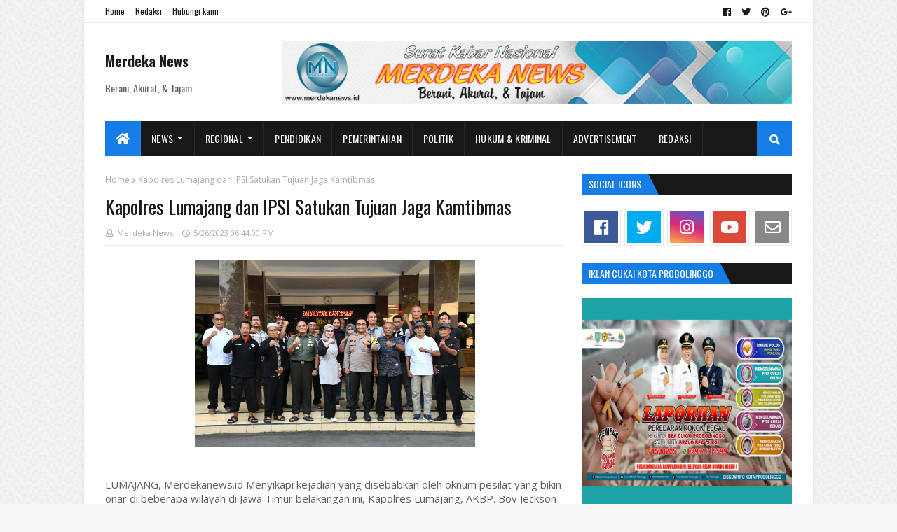

--- FILE ---
content_type: text/html; charset=UTF-8
request_url: https://www.merdekanews.id/b/stats?style=BLACK_TRANSPARENT&timeRange=ALL_TIME&token=APq4FmAihdhsqXjxeiy6viy823-7Hq1t1pVmtC00QIT2FCA4CfOysPwh1EhXbbAI9_XO2AsAvSXi2B2w93Y2y0RZCurkzxV7KQ
body_size: 33
content:
{"total":1125757,"sparklineOptions":{"backgroundColor":{"fillOpacity":0.1,"fill":"#000000"},"series":[{"areaOpacity":0.3,"color":"#202020"}]},"sparklineData":[[0,2],[1,2],[2,2],[3,2],[4,2],[5,5],[6,3],[7,10],[8,4],[9,5],[10,4],[11,3],[12,2],[13,2],[14,3],[15,3],[16,3],[17,28],[18,28],[19,57],[20,52],[21,55],[22,56],[23,58],[24,56],[25,54],[26,55],[27,62],[28,100],[29,3]],"nextTickMs":94736}

--- FILE ---
content_type: text/html; charset=UTF-8
request_url: https://www.merdekanews.id/2023/05/sat-binmas-polres-lumajang-kembali.html
body_size: 62345
content:
<!DOCTYPE html>
<html class='ltr' dir='ltr' xmlns='http://www.w3.org/1999/xhtml' xmlns:b='http://www.google.com/2005/gml/b' xmlns:data='http://www.google.com/2005/gml/data' xmlns:expr='http://www.google.com/2005/gml/expr'>
<head>
<meta content='width=device-width, initial-scale=1, minimum-scale=1, maximum-scale=1' name='viewport'/>
<title>Sat Binmas Polres Lumajang kembali Gelar Jumat Curhat Bersama Masyarakat </title>
<meta content='text/html; charset=UTF-8' http-equiv='Content-Type'/>
<meta content='blogger' name='generator'/>
<link href='https://www.merdekanews.id/favicon.ico' rel='icon' type='image/x-icon'/>
<link href='https://www.merdekanews.id/2023/05/sat-binmas-polres-lumajang-kembali.html' rel='canonical'/>
<link rel="alternate" type="application/atom+xml" title="Merdeka News  - Atom" href="https://www.merdekanews.id/feeds/posts/default" />
<link rel="alternate" type="application/rss+xml" title="Merdeka News  - RSS" href="https://www.merdekanews.id/feeds/posts/default?alt=rss" />
<link rel="service.post" type="application/atom+xml" title="Merdeka News  - Atom" href="https://www.blogger.com/feeds/7297861466334232617/posts/default" />

<link rel="alternate" type="application/atom+xml" title="Merdeka News  - Atom" href="https://www.merdekanews.id/feeds/847901189958410054/comments/default" />
<!--Can't find substitution for tag [blog.openIdOpTag]-->
<meta content='Surat Kabar Nasional Merdeka News - Berani, Akurat, &amp; Tajam.' name='description'/>
<link href='https://blogger.googleusercontent.com/img/b/R29vZ2xl/AVvXsEgMPTxcj_7WD_h1K4NSlZ7-gobHsPCeJSpnjJpQtWbqDWg3srEDJ5kuuFbckUULx628-DiF9ga01Vq78d8kt8FzG16EHCZwxuNWSaKSOF5dDRt5TBELy8qGpz-3RJh48zISmhFqAO1kDNs/w680/1685121366915952-0.png' rel='image_src'/>
<!-- Metadata for Open Graph protocol. See http://ogp.me/. -->
<meta content='article' property='og:type'/>
<meta content='Sat Binmas Polres Lumajang kembali Gelar Jumat Curhat Bersama Masyarakat ' property='og:title'/>
<meta content='https://www.merdekanews.id/2023/05/sat-binmas-polres-lumajang-kembali.html' property='og:url'/>
<meta content='Surat Kabar Nasional Merdeka News - Berani, Akurat, &amp; Tajam.' property='og:description'/>
<meta content='Merdeka News ' property='og:site_name'/>
<meta content='https://blogger.googleusercontent.com/img/b/R29vZ2xl/AVvXsEgMPTxcj_7WD_h1K4NSlZ7-gobHsPCeJSpnjJpQtWbqDWg3srEDJ5kuuFbckUULx628-DiF9ga01Vq78d8kt8FzG16EHCZwxuNWSaKSOF5dDRt5TBELy8qGpz-3RJh48zISmhFqAO1kDNs/w680/1685121366915952-0.png' property='og:image'/>
<meta content='https://blogger.googleusercontent.com/img/b/R29vZ2xl/AVvXsEgMPTxcj_7WD_h1K4NSlZ7-gobHsPCeJSpnjJpQtWbqDWg3srEDJ5kuuFbckUULx628-DiF9ga01Vq78d8kt8FzG16EHCZwxuNWSaKSOF5dDRt5TBELy8qGpz-3RJh48zISmhFqAO1kDNs/w680/1685121366915952-0.png' name='twitter:image'/>
<meta content='summary' name='twitter:card'/>
<meta content='Sat Binmas Polres Lumajang kembali Gelar Jumat Curhat Bersama Masyarakat ' name='twitter:title'/>
<meta content='https://www.merdekanews.id/2023/05/sat-binmas-polres-lumajang-kembali.html' name='twitter:domain'/>
<meta content='Surat Kabar Nasional Merdeka News - Berani, Akurat, &amp; Tajam.' name='twitter:description'/>
<!-- Google Fonts -->
<link href='//fonts.googleapis.com/css?family=Open+Sans:400,400i,600,600i,700,700i|Oswald:400,500,600,700' media='all' rel='stylesheet' type='text/css'/>
<link href='https://use.fontawesome.com/releases/v5.0.10/css/all.css' rel='stylesheet'/>
<!-- Template Style CSS -->
<style type='text/css'>@font-face{font-family:'Open Sans';font-style:normal;font-weight:400;font-stretch:100%;font-display:swap;src:url(//fonts.gstatic.com/s/opensans/v44/memvYaGs126MiZpBA-UvWbX2vVnXBbObj2OVTSKmu0SC55K5gw.woff2)format('woff2');unicode-range:U+0460-052F,U+1C80-1C8A,U+20B4,U+2DE0-2DFF,U+A640-A69F,U+FE2E-FE2F;}@font-face{font-family:'Open Sans';font-style:normal;font-weight:400;font-stretch:100%;font-display:swap;src:url(//fonts.gstatic.com/s/opensans/v44/memvYaGs126MiZpBA-UvWbX2vVnXBbObj2OVTSumu0SC55K5gw.woff2)format('woff2');unicode-range:U+0301,U+0400-045F,U+0490-0491,U+04B0-04B1,U+2116;}@font-face{font-family:'Open Sans';font-style:normal;font-weight:400;font-stretch:100%;font-display:swap;src:url(//fonts.gstatic.com/s/opensans/v44/memvYaGs126MiZpBA-UvWbX2vVnXBbObj2OVTSOmu0SC55K5gw.woff2)format('woff2');unicode-range:U+1F00-1FFF;}@font-face{font-family:'Open Sans';font-style:normal;font-weight:400;font-stretch:100%;font-display:swap;src:url(//fonts.gstatic.com/s/opensans/v44/memvYaGs126MiZpBA-UvWbX2vVnXBbObj2OVTSymu0SC55K5gw.woff2)format('woff2');unicode-range:U+0370-0377,U+037A-037F,U+0384-038A,U+038C,U+038E-03A1,U+03A3-03FF;}@font-face{font-family:'Open Sans';font-style:normal;font-weight:400;font-stretch:100%;font-display:swap;src:url(//fonts.gstatic.com/s/opensans/v44/memvYaGs126MiZpBA-UvWbX2vVnXBbObj2OVTS2mu0SC55K5gw.woff2)format('woff2');unicode-range:U+0307-0308,U+0590-05FF,U+200C-2010,U+20AA,U+25CC,U+FB1D-FB4F;}@font-face{font-family:'Open Sans';font-style:normal;font-weight:400;font-stretch:100%;font-display:swap;src:url(//fonts.gstatic.com/s/opensans/v44/memvYaGs126MiZpBA-UvWbX2vVnXBbObj2OVTVOmu0SC55K5gw.woff2)format('woff2');unicode-range:U+0302-0303,U+0305,U+0307-0308,U+0310,U+0312,U+0315,U+031A,U+0326-0327,U+032C,U+032F-0330,U+0332-0333,U+0338,U+033A,U+0346,U+034D,U+0391-03A1,U+03A3-03A9,U+03B1-03C9,U+03D1,U+03D5-03D6,U+03F0-03F1,U+03F4-03F5,U+2016-2017,U+2034-2038,U+203C,U+2040,U+2043,U+2047,U+2050,U+2057,U+205F,U+2070-2071,U+2074-208E,U+2090-209C,U+20D0-20DC,U+20E1,U+20E5-20EF,U+2100-2112,U+2114-2115,U+2117-2121,U+2123-214F,U+2190,U+2192,U+2194-21AE,U+21B0-21E5,U+21F1-21F2,U+21F4-2211,U+2213-2214,U+2216-22FF,U+2308-230B,U+2310,U+2319,U+231C-2321,U+2336-237A,U+237C,U+2395,U+239B-23B7,U+23D0,U+23DC-23E1,U+2474-2475,U+25AF,U+25B3,U+25B7,U+25BD,U+25C1,U+25CA,U+25CC,U+25FB,U+266D-266F,U+27C0-27FF,U+2900-2AFF,U+2B0E-2B11,U+2B30-2B4C,U+2BFE,U+3030,U+FF5B,U+FF5D,U+1D400-1D7FF,U+1EE00-1EEFF;}@font-face{font-family:'Open Sans';font-style:normal;font-weight:400;font-stretch:100%;font-display:swap;src:url(//fonts.gstatic.com/s/opensans/v44/memvYaGs126MiZpBA-UvWbX2vVnXBbObj2OVTUGmu0SC55K5gw.woff2)format('woff2');unicode-range:U+0001-000C,U+000E-001F,U+007F-009F,U+20DD-20E0,U+20E2-20E4,U+2150-218F,U+2190,U+2192,U+2194-2199,U+21AF,U+21E6-21F0,U+21F3,U+2218-2219,U+2299,U+22C4-22C6,U+2300-243F,U+2440-244A,U+2460-24FF,U+25A0-27BF,U+2800-28FF,U+2921-2922,U+2981,U+29BF,U+29EB,U+2B00-2BFF,U+4DC0-4DFF,U+FFF9-FFFB,U+10140-1018E,U+10190-1019C,U+101A0,U+101D0-101FD,U+102E0-102FB,U+10E60-10E7E,U+1D2C0-1D2D3,U+1D2E0-1D37F,U+1F000-1F0FF,U+1F100-1F1AD,U+1F1E6-1F1FF,U+1F30D-1F30F,U+1F315,U+1F31C,U+1F31E,U+1F320-1F32C,U+1F336,U+1F378,U+1F37D,U+1F382,U+1F393-1F39F,U+1F3A7-1F3A8,U+1F3AC-1F3AF,U+1F3C2,U+1F3C4-1F3C6,U+1F3CA-1F3CE,U+1F3D4-1F3E0,U+1F3ED,U+1F3F1-1F3F3,U+1F3F5-1F3F7,U+1F408,U+1F415,U+1F41F,U+1F426,U+1F43F,U+1F441-1F442,U+1F444,U+1F446-1F449,U+1F44C-1F44E,U+1F453,U+1F46A,U+1F47D,U+1F4A3,U+1F4B0,U+1F4B3,U+1F4B9,U+1F4BB,U+1F4BF,U+1F4C8-1F4CB,U+1F4D6,U+1F4DA,U+1F4DF,U+1F4E3-1F4E6,U+1F4EA-1F4ED,U+1F4F7,U+1F4F9-1F4FB,U+1F4FD-1F4FE,U+1F503,U+1F507-1F50B,U+1F50D,U+1F512-1F513,U+1F53E-1F54A,U+1F54F-1F5FA,U+1F610,U+1F650-1F67F,U+1F687,U+1F68D,U+1F691,U+1F694,U+1F698,U+1F6AD,U+1F6B2,U+1F6B9-1F6BA,U+1F6BC,U+1F6C6-1F6CF,U+1F6D3-1F6D7,U+1F6E0-1F6EA,U+1F6F0-1F6F3,U+1F6F7-1F6FC,U+1F700-1F7FF,U+1F800-1F80B,U+1F810-1F847,U+1F850-1F859,U+1F860-1F887,U+1F890-1F8AD,U+1F8B0-1F8BB,U+1F8C0-1F8C1,U+1F900-1F90B,U+1F93B,U+1F946,U+1F984,U+1F996,U+1F9E9,U+1FA00-1FA6F,U+1FA70-1FA7C,U+1FA80-1FA89,U+1FA8F-1FAC6,U+1FACE-1FADC,U+1FADF-1FAE9,U+1FAF0-1FAF8,U+1FB00-1FBFF;}@font-face{font-family:'Open Sans';font-style:normal;font-weight:400;font-stretch:100%;font-display:swap;src:url(//fonts.gstatic.com/s/opensans/v44/memvYaGs126MiZpBA-UvWbX2vVnXBbObj2OVTSCmu0SC55K5gw.woff2)format('woff2');unicode-range:U+0102-0103,U+0110-0111,U+0128-0129,U+0168-0169,U+01A0-01A1,U+01AF-01B0,U+0300-0301,U+0303-0304,U+0308-0309,U+0323,U+0329,U+1EA0-1EF9,U+20AB;}@font-face{font-family:'Open Sans';font-style:normal;font-weight:400;font-stretch:100%;font-display:swap;src:url(//fonts.gstatic.com/s/opensans/v44/memvYaGs126MiZpBA-UvWbX2vVnXBbObj2OVTSGmu0SC55K5gw.woff2)format('woff2');unicode-range:U+0100-02BA,U+02BD-02C5,U+02C7-02CC,U+02CE-02D7,U+02DD-02FF,U+0304,U+0308,U+0329,U+1D00-1DBF,U+1E00-1E9F,U+1EF2-1EFF,U+2020,U+20A0-20AB,U+20AD-20C0,U+2113,U+2C60-2C7F,U+A720-A7FF;}@font-face{font-family:'Open Sans';font-style:normal;font-weight:400;font-stretch:100%;font-display:swap;src:url(//fonts.gstatic.com/s/opensans/v44/memvYaGs126MiZpBA-UvWbX2vVnXBbObj2OVTS-mu0SC55I.woff2)format('woff2');unicode-range:U+0000-00FF,U+0131,U+0152-0153,U+02BB-02BC,U+02C6,U+02DA,U+02DC,U+0304,U+0308,U+0329,U+2000-206F,U+20AC,U+2122,U+2191,U+2193,U+2212,U+2215,U+FEFF,U+FFFD;}@font-face{font-family:'Open Sans';font-style:normal;font-weight:700;font-stretch:100%;font-display:swap;src:url(//fonts.gstatic.com/s/opensans/v44/memvYaGs126MiZpBA-UvWbX2vVnXBbObj2OVTSKmu0SC55K5gw.woff2)format('woff2');unicode-range:U+0460-052F,U+1C80-1C8A,U+20B4,U+2DE0-2DFF,U+A640-A69F,U+FE2E-FE2F;}@font-face{font-family:'Open Sans';font-style:normal;font-weight:700;font-stretch:100%;font-display:swap;src:url(//fonts.gstatic.com/s/opensans/v44/memvYaGs126MiZpBA-UvWbX2vVnXBbObj2OVTSumu0SC55K5gw.woff2)format('woff2');unicode-range:U+0301,U+0400-045F,U+0490-0491,U+04B0-04B1,U+2116;}@font-face{font-family:'Open Sans';font-style:normal;font-weight:700;font-stretch:100%;font-display:swap;src:url(//fonts.gstatic.com/s/opensans/v44/memvYaGs126MiZpBA-UvWbX2vVnXBbObj2OVTSOmu0SC55K5gw.woff2)format('woff2');unicode-range:U+1F00-1FFF;}@font-face{font-family:'Open Sans';font-style:normal;font-weight:700;font-stretch:100%;font-display:swap;src:url(//fonts.gstatic.com/s/opensans/v44/memvYaGs126MiZpBA-UvWbX2vVnXBbObj2OVTSymu0SC55K5gw.woff2)format('woff2');unicode-range:U+0370-0377,U+037A-037F,U+0384-038A,U+038C,U+038E-03A1,U+03A3-03FF;}@font-face{font-family:'Open Sans';font-style:normal;font-weight:700;font-stretch:100%;font-display:swap;src:url(//fonts.gstatic.com/s/opensans/v44/memvYaGs126MiZpBA-UvWbX2vVnXBbObj2OVTS2mu0SC55K5gw.woff2)format('woff2');unicode-range:U+0307-0308,U+0590-05FF,U+200C-2010,U+20AA,U+25CC,U+FB1D-FB4F;}@font-face{font-family:'Open Sans';font-style:normal;font-weight:700;font-stretch:100%;font-display:swap;src:url(//fonts.gstatic.com/s/opensans/v44/memvYaGs126MiZpBA-UvWbX2vVnXBbObj2OVTVOmu0SC55K5gw.woff2)format('woff2');unicode-range:U+0302-0303,U+0305,U+0307-0308,U+0310,U+0312,U+0315,U+031A,U+0326-0327,U+032C,U+032F-0330,U+0332-0333,U+0338,U+033A,U+0346,U+034D,U+0391-03A1,U+03A3-03A9,U+03B1-03C9,U+03D1,U+03D5-03D6,U+03F0-03F1,U+03F4-03F5,U+2016-2017,U+2034-2038,U+203C,U+2040,U+2043,U+2047,U+2050,U+2057,U+205F,U+2070-2071,U+2074-208E,U+2090-209C,U+20D0-20DC,U+20E1,U+20E5-20EF,U+2100-2112,U+2114-2115,U+2117-2121,U+2123-214F,U+2190,U+2192,U+2194-21AE,U+21B0-21E5,U+21F1-21F2,U+21F4-2211,U+2213-2214,U+2216-22FF,U+2308-230B,U+2310,U+2319,U+231C-2321,U+2336-237A,U+237C,U+2395,U+239B-23B7,U+23D0,U+23DC-23E1,U+2474-2475,U+25AF,U+25B3,U+25B7,U+25BD,U+25C1,U+25CA,U+25CC,U+25FB,U+266D-266F,U+27C0-27FF,U+2900-2AFF,U+2B0E-2B11,U+2B30-2B4C,U+2BFE,U+3030,U+FF5B,U+FF5D,U+1D400-1D7FF,U+1EE00-1EEFF;}@font-face{font-family:'Open Sans';font-style:normal;font-weight:700;font-stretch:100%;font-display:swap;src:url(//fonts.gstatic.com/s/opensans/v44/memvYaGs126MiZpBA-UvWbX2vVnXBbObj2OVTUGmu0SC55K5gw.woff2)format('woff2');unicode-range:U+0001-000C,U+000E-001F,U+007F-009F,U+20DD-20E0,U+20E2-20E4,U+2150-218F,U+2190,U+2192,U+2194-2199,U+21AF,U+21E6-21F0,U+21F3,U+2218-2219,U+2299,U+22C4-22C6,U+2300-243F,U+2440-244A,U+2460-24FF,U+25A0-27BF,U+2800-28FF,U+2921-2922,U+2981,U+29BF,U+29EB,U+2B00-2BFF,U+4DC0-4DFF,U+FFF9-FFFB,U+10140-1018E,U+10190-1019C,U+101A0,U+101D0-101FD,U+102E0-102FB,U+10E60-10E7E,U+1D2C0-1D2D3,U+1D2E0-1D37F,U+1F000-1F0FF,U+1F100-1F1AD,U+1F1E6-1F1FF,U+1F30D-1F30F,U+1F315,U+1F31C,U+1F31E,U+1F320-1F32C,U+1F336,U+1F378,U+1F37D,U+1F382,U+1F393-1F39F,U+1F3A7-1F3A8,U+1F3AC-1F3AF,U+1F3C2,U+1F3C4-1F3C6,U+1F3CA-1F3CE,U+1F3D4-1F3E0,U+1F3ED,U+1F3F1-1F3F3,U+1F3F5-1F3F7,U+1F408,U+1F415,U+1F41F,U+1F426,U+1F43F,U+1F441-1F442,U+1F444,U+1F446-1F449,U+1F44C-1F44E,U+1F453,U+1F46A,U+1F47D,U+1F4A3,U+1F4B0,U+1F4B3,U+1F4B9,U+1F4BB,U+1F4BF,U+1F4C8-1F4CB,U+1F4D6,U+1F4DA,U+1F4DF,U+1F4E3-1F4E6,U+1F4EA-1F4ED,U+1F4F7,U+1F4F9-1F4FB,U+1F4FD-1F4FE,U+1F503,U+1F507-1F50B,U+1F50D,U+1F512-1F513,U+1F53E-1F54A,U+1F54F-1F5FA,U+1F610,U+1F650-1F67F,U+1F687,U+1F68D,U+1F691,U+1F694,U+1F698,U+1F6AD,U+1F6B2,U+1F6B9-1F6BA,U+1F6BC,U+1F6C6-1F6CF,U+1F6D3-1F6D7,U+1F6E0-1F6EA,U+1F6F0-1F6F3,U+1F6F7-1F6FC,U+1F700-1F7FF,U+1F800-1F80B,U+1F810-1F847,U+1F850-1F859,U+1F860-1F887,U+1F890-1F8AD,U+1F8B0-1F8BB,U+1F8C0-1F8C1,U+1F900-1F90B,U+1F93B,U+1F946,U+1F984,U+1F996,U+1F9E9,U+1FA00-1FA6F,U+1FA70-1FA7C,U+1FA80-1FA89,U+1FA8F-1FAC6,U+1FACE-1FADC,U+1FADF-1FAE9,U+1FAF0-1FAF8,U+1FB00-1FBFF;}@font-face{font-family:'Open Sans';font-style:normal;font-weight:700;font-stretch:100%;font-display:swap;src:url(//fonts.gstatic.com/s/opensans/v44/memvYaGs126MiZpBA-UvWbX2vVnXBbObj2OVTSCmu0SC55K5gw.woff2)format('woff2');unicode-range:U+0102-0103,U+0110-0111,U+0128-0129,U+0168-0169,U+01A0-01A1,U+01AF-01B0,U+0300-0301,U+0303-0304,U+0308-0309,U+0323,U+0329,U+1EA0-1EF9,U+20AB;}@font-face{font-family:'Open Sans';font-style:normal;font-weight:700;font-stretch:100%;font-display:swap;src:url(//fonts.gstatic.com/s/opensans/v44/memvYaGs126MiZpBA-UvWbX2vVnXBbObj2OVTSGmu0SC55K5gw.woff2)format('woff2');unicode-range:U+0100-02BA,U+02BD-02C5,U+02C7-02CC,U+02CE-02D7,U+02DD-02FF,U+0304,U+0308,U+0329,U+1D00-1DBF,U+1E00-1E9F,U+1EF2-1EFF,U+2020,U+20A0-20AB,U+20AD-20C0,U+2113,U+2C60-2C7F,U+A720-A7FF;}@font-face{font-family:'Open Sans';font-style:normal;font-weight:700;font-stretch:100%;font-display:swap;src:url(//fonts.gstatic.com/s/opensans/v44/memvYaGs126MiZpBA-UvWbX2vVnXBbObj2OVTS-mu0SC55I.woff2)format('woff2');unicode-range:U+0000-00FF,U+0131,U+0152-0153,U+02BB-02BC,U+02C6,U+02DA,U+02DC,U+0304,U+0308,U+0329,U+2000-206F,U+20AC,U+2122,U+2191,U+2193,U+2212,U+2215,U+FEFF,U+FFFD;}@font-face{font-family:'Oswald';font-style:normal;font-weight:400;font-display:swap;src:url(//fonts.gstatic.com/s/oswald/v57/TK3_WkUHHAIjg75cFRf3bXL8LICs1_FvsUtiZSSUhiCXABTV.woff2)format('woff2');unicode-range:U+0460-052F,U+1C80-1C8A,U+20B4,U+2DE0-2DFF,U+A640-A69F,U+FE2E-FE2F;}@font-face{font-family:'Oswald';font-style:normal;font-weight:400;font-display:swap;src:url(//fonts.gstatic.com/s/oswald/v57/TK3_WkUHHAIjg75cFRf3bXL8LICs1_FvsUJiZSSUhiCXABTV.woff2)format('woff2');unicode-range:U+0301,U+0400-045F,U+0490-0491,U+04B0-04B1,U+2116;}@font-face{font-family:'Oswald';font-style:normal;font-weight:400;font-display:swap;src:url(//fonts.gstatic.com/s/oswald/v57/TK3_WkUHHAIjg75cFRf3bXL8LICs1_FvsUliZSSUhiCXABTV.woff2)format('woff2');unicode-range:U+0102-0103,U+0110-0111,U+0128-0129,U+0168-0169,U+01A0-01A1,U+01AF-01B0,U+0300-0301,U+0303-0304,U+0308-0309,U+0323,U+0329,U+1EA0-1EF9,U+20AB;}@font-face{font-family:'Oswald';font-style:normal;font-weight:400;font-display:swap;src:url(//fonts.gstatic.com/s/oswald/v57/TK3_WkUHHAIjg75cFRf3bXL8LICs1_FvsUhiZSSUhiCXABTV.woff2)format('woff2');unicode-range:U+0100-02BA,U+02BD-02C5,U+02C7-02CC,U+02CE-02D7,U+02DD-02FF,U+0304,U+0308,U+0329,U+1D00-1DBF,U+1E00-1E9F,U+1EF2-1EFF,U+2020,U+20A0-20AB,U+20AD-20C0,U+2113,U+2C60-2C7F,U+A720-A7FF;}@font-face{font-family:'Oswald';font-style:normal;font-weight:400;font-display:swap;src:url(//fonts.gstatic.com/s/oswald/v57/TK3_WkUHHAIjg75cFRf3bXL8LICs1_FvsUZiZSSUhiCXAA.woff2)format('woff2');unicode-range:U+0000-00FF,U+0131,U+0152-0153,U+02BB-02BC,U+02C6,U+02DA,U+02DC,U+0304,U+0308,U+0329,U+2000-206F,U+20AC,U+2122,U+2191,U+2193,U+2212,U+2215,U+FEFF,U+FFFD;}</style>
<style id='page-skin-1' type='text/css'><!--
/*
-----------------------------------------------
Blogger Template Style
Name:        Merdeka News
Version:     1.0 - Free
Author:      Merdeka News
Author Url:  https://www.merdekanews.id/
----------------------------------------------- */
/*-- Reset CSS --*/
a,abbr,acronym,address,applet,b,big,blockquote,body,caption,center,cite,code,dd,del,dfn,div,dl,dt,em,fieldset,font,form,h1,h2,h3,h4,h5,h6,html,i,iframe,img,ins,kbd,label,legend,li,object,p,pre,q,s,samp,small,span,strike,strong,sub,sup,table,tbody,td,tfoot,th,thead,tr,tt,u,ul,var{padding:0;border:0;outline:0;vertical-align:baseline;background:0 0;text-decoration:none}form,textarea,input,button{-webkit-appearance:none;-moz-appearance:none;appearance:none;border-radius:0}dl,ul{list-style-position:inside;font-weight:400;list-style:none}ul li{list-style:none}caption,th{text-align:center}img{border:none;position:relative}a,a:visited{text-decoration:none}.clearfix{clear:both}.section,.widget,.widget ul{margin:0;padding:0}a{color:#181916}a:hover{color:#157de5}a img{border:0}abbr{text-decoration:none}.CSS_LIGHTBOX{z-index:999999!important}.separator a{clear:none!important;float:none!important;margin-left:0!important;margin-right:0!important}#navbar-iframe,.widget-item-control,a.quickedit,.home-link,.feed-links{display:none!important}.center{display:table;margin:0 auto;position:relative}
/*-- Body Content CSS --*/
body{background:#f8f8f8 url(//3.bp.blogspot.com/-SzuMjXNpR1E/YUC0AqMSnuI/AAAAAAAAELY/Rl-NUPWGlQQ5oXZxHU5FfRlmIwbpSUqegCK4BGAYYCw/s100/bg.png) repeat scroll top left;background-color:#f8f8f8;font:normal normal 100% Oswald, sans-serif;font-size:14px;font-weight:400;color:#5e5e5e;word-wrap:break-word;margin:0;padding:0}
#outer-wrapper{max-width: 1040px;margin:0 auto;background-color:#fff;box-shadow:0 0 5px rgba(50,50,50,.1)}
.row{width:980px}
#content-wrapper{margin:25px auto 0;overflow:hidden;padding:0 5px}
#main-wrapper{float:left;overflow:hidden;width:calc(100% - 300px);box-sizing:border-box;word-wrap:break-word;padding:0 25px 0 0;margin:0}
#sidebar-wrapper{float:right;overflow:hidden;width:300px;box-sizing:border-box;word-wrap:break-word;padding:0}
.featured-image-wrap{position:relative;display:block}
.before-mask:before{content:'';position:absolute;left:0;right:0;bottom:0;height:65%;background-image:linear-gradient(to bottom,transparent,rgba(0,0,0,0.65));z-index:2;opacity:.9;transition:opacity .25s ease}
.featured-image:after{content:'';position:absolute;top:0;left:0;width:100%;height:100%;z-index:2;background-color:rgba(0,0,0,0.2);opacity:0;transition:opacity .25s ease}
.featured-image:hover:after,.featured-image-wrap:hover .featured-image:after,.featured-item-inner:hover .featured-image:after,.block-inner:hover .featured-image:after,.column-inner:hover .featured-image:after,.post-content:hover .featured-image:after{opacity:1}
.featured-image,.cmm-avatar,.about-author .avatar-container,.comments .avatar-image-container{background-color:#f9f9f9;color:transparent!important}
.image-object{display:block;position:relative;width:100%;height:100%;object-fit:cover;z-index:1;opacity:0;transition:opacity .25s ease}
.image-object.lazy-ify{opacity:1}
#top-bar{width:100%;height:32px;background-color:#fff;overflow:hidden;margin:0;border-bottom:1px solid rgba(0,0,0,0.08)}
#top-bar .container{margin:0 auto}
.top-bar-nav{position:relative;float:left;display:block}
.top-bar-nav .widget > .widget-title{display:none}
.top-bar-nav ul li{float:left}
.top-bar-nav ul li > a{height:30px;display:block;color:#181916;font-size:12px;font-weight:400;line-height:32px;margin:0 5px 0 0;padding:0 5px;transition:color .25s}
.top-bar-nav ul li:first-child > a{padding:0 5px 0 0}
.top-bar-nav ul > li:hover > a{color:#157de5}
.top-bar-social{position:relative;float:right;display:block}
.top-bar-social .widget > .widget-title{display:none}
.top-bar-social ul > li{float:left;display:inline-block}
.top-bar-social ul > li > a{line-height:32px;display:block;color:#181916;text-decoration:none;font-size:13px;text-align:center;padding:0 5px;margin:0 0 0 5px;transition:color .25s}
.top-bar-social ul > li:last-child > a{padding:0 0 0 5px}
.top-bar-social ul > li:hover > a{color:#157de5}
.social a:before{display:inline-block;font-family:'Font Awesome 5 Brands';font-style:normal;font-weight:400}
.social .blogger a:before{content:"\f37d"}
.social .facebook a:before{content:"\f09a"}
.social .twitter a:before{content:"\f099"}
.social .gplus a:before{content:"\f0d5"}
.social .rss a:before{content:"\f09e";font-family:'Font Awesome 5 Free';font-weight:900}
.social .youtube a:before{content:"\f167"}
.social .skype a:before{content:"\f17e"}
.social .stumbleupon a:before{content:"\f1a4"}
.social .tumblr a:before{content:"\f173"}
.social .vk a:before{content:"\f189"}
.social .stack-overflow a:before{content:"\f16c"}
.social .github a:before{content:"\f09b"}
.social .linkedin a:before{content:"\f0e1"}
.social .dribbble a:before{content:"\f17d"}
.social .soundcloud a:before{content:"\f1be"}
.social .behance a:before{content:"\f1b4"}
.social .digg a:before{content:"\f1a6"}
.social .instagram a:before{content:"\f16d"}
.social .pinterest a:before{content:"\f0d2"}
.social .twitch a:before{content:"\f1e8"}
.social .delicious a:before{content:"\f1a5"}
.social .codepen a:before{content:"\f1cb"}
.social .flipboard a:before{content:"\f44d"}
.social .reddit a:before{content:"\f1a1"}
.social .whatsapp a:before{content:"\f232"}
.social .messenger a:before{content:"\f39f"}
.social .snapchat a:before{content:"\f2ac"}
.social .email a:before{content:"\f0e0";font-family:'Font Awesome 5 Free'}
.social .external-link a:before{content:"\f35d";font-family:'Font Awesome 5 Free';font-weight:900}
.social-color .blogger a{background-color:#ff5722}
.social-color .facebook a{background-color:#3b5999}
.social-color .twitter a{background-color:#00acee}
.social-color .gplus a{background-color:#db4a39}
.social-color .youtube a{background-color:#db4a39}
.social-color .instagram a{background:linear-gradient(15deg,#ffb13d,#dd277b,#4d5ed4)}
.social-color .pinterest a{background-color:#ca2127}
.social-color .dribbble a{background-color:#ea4c89}
.social-color .linkedin a{background-color:#0077b5}
.social-color .tumblr a{background-color:#365069}
.social-color .twitch a{background-color:#6441a5}
.social-color .rss a{background-color:#ffc200}
.social-color .skype a{background-color:#00aff0}
.social-color .stumbleupon a{background-color:#eb4823}
.social-color .vk a{background-color:#4a76a8}
.social-color .stack-overflow a{background-color:#f48024}
.social-color .github a{background-color:#24292e}
.social-color .soundcloud a{background:linear-gradient(#ff7400,#ff3400)}
.social-color .behance a{background-color:#191919}
.social-color .digg a{background-color:#1b1a19}
.social-color .delicious a{background-color:#0076e8}
.social-color .codepen a{background-color:#000}
.social-color .flipboard a{background-color:#f52828}
.social-color .reddit a{background-color:#ff4500}
.social-color .whatsapp a{background-color:#3fbb50}
.social-color .messenger a{background-color:#0084ff}
.social-color .snapchat a{background-color:#ffe700}
.social-color .email a{background-color:#888}
.social-color .external-link a{background-color:#181916}
.social-color-hover .blogger a:hover{background-color:#ff5722}
.social-color-hover .facebook a:hover{background-color:#3b5999}
.social-color-hover .twitter a:hover{background-color:#00acee}
.social-color-hover .gplus a:hover{background-color:#db4a39}
.social-color-hover .youtube a:hover{background-color:#db4a39}
.social-color-hover .instagram a:hover{background:linear-gradient(15deg,#ffb13d,#dd277b,#4d5ed4)}
.social-color-hover .pinterest a:hover{background-color:#ca2127}
.social-color-hover .dribbble a:hover{background-color:#ea4c89}
.social-color-hover .linkedin a:hover{background-color:#0077b5}
.social-color-hover .tumblr a:hover{background-color:#365069}
.social-color-hover .twitch a:hover{background-color:#6441a5}
.social-color-hover .rss a:hover{background-color:#ffc200}
.social-color-hover .skype a:hover{background-color:#00aff0}
.social-color-hover .stumbleupon a:hover{background-color:#eb4823}
.social-color-hover .vk a:hover{background-color:#4a76a8}
.social-color-hover .stack-overflow a:hover{background-color:#f48024}
.social-color-hover .github a:hover{background-color:#24292e}
.social-color-hover .soundcloud a:hover{background:linear-gradient(#ff7400,#ff3400)}
.social-color-hover .behance a{background-color:#191919}
.social-color-hover .digg a:hover{background-color:#1b1a19}
.social-color-hover .delicious a:hover{background-color:#0076e8}
.social-color-hover .codepen a:hover{background-color:#000}
.social-color-hover .flipboard a:hover{background-color:#f52828}
.social-color-hover .reddit a:hover{background-color:#ff4500}
.social-color-hover .whatsapp a:hover{background-color:#3fbb50}
.social-color-hover .messenger a:hover{background-color:#0084ff}
.social-color-hover .snapchat a:hover{background-color:#ffe700}
.social-color-hover .email a:hover{background-color:#888}
.social-color-hover .external-link a:hover{background-color:#181916}
#header-wrap{position:relative;height:190px;margin:0}
.header-header{background-color:#fff;width:100%;height:90px;position:relative;overflow:hidden;padding:25px 0}
.header-header .container{position:relative;margin:0 auto;padding:0}
.header-logo{position:relative;float:left;width:auto;max-width:250px;max-height:60px;margin:0;padding:15px 0}
.header-logo .header-image-wrapper{display:block}
.header-logo img{max-width:100%;max-height:60px;margin:0}
.header-logo h1{color:#181916;margin:0;font-size:20px;line-height:1.4em}
.header-logo #h1-tag{position:absolute;top:-9000px;left:-9000px;display:none;visibility:hidden}
.header-ads{position:relative;float:right}
.header-ads .widget > .widget-title,.header-ads .widget > h2,.header-ads .widget > h3{display:none!important}
.header-ads .widget{max-width:100%}
.header-ads .widget .widget-content{width:728px;max-width:100%;max-height:90px;line-height:1}
.header-menu{position:relative;width:100%;height:50px;background-color:#fff;z-index:10;font-size:13px;margin:0}
.header-menu .container{background-color:#181916;position:relative;margin:0 auto;padding:0}
#main-menu ul > li.li-home{background-color:#157de5}
#main-menu ul > li.li-home > a{color:#fff;height:50px}
#main-menu ul > li.li-home-icon > a{width:50px;height:50px;text-align:center;font-size:18px;line-height:49px;font-weight:400;padding:0}
#main-menu .widget,#main-menu .widget > .widget-title{display:none}
#main-menu .show-menu{display:block}
#main-menu{position:relative;height:50px;z-index:15}
#main-menu ul > li{float:left;position:relative;margin:0;padding:0;transition:background .25s}
#main-menu ul > li:hover{background-color:#157de5}
#main-menu ul > li > a{position:relative;color:#fff;font-size:14px;font-weight:400;letter-spacing:.3px;line-height:50px;display:inline-block;text-decoration:none;margin:0;padding:0 15px;transition:color .25s}
#main-menu #main-menu-nav > li > a{text-transform:uppercase;border-right:1px solid rgba(255,255,255,0.08)}
#main-menu #main-menu-nav > li.selected{background-color:#157de5}
#main-menu ul > li:hover > a{color:#fff}
#main-menu ul > li > ul{position:absolute;float:left;left:0;top:50px;width:180px;background-color:#fff;z-index:99999;margin-top:0;padding:0;border:0;box-shadow:0 2px 2px rgba(0,0,0,0.2);visibility:hidden;opacity:0;-webkit-transform:translateY(-10px);-moz-transform:translateY(-10px);transform:translateY(-10px)}
#main-menu ul > li > ul > li > ul{position:absolute;float:left;top:0;left:100%;margin-left:0;border:0;-webkit-transform:translateX(-10px);-moz-transform:translateX(-10px);transform:translateX(-10px)}
#main-menu ul > li > ul > li{display:block;float:none;position:relative}
#main-menu ul > li > ul > li:hover{background-color:#fff}
#main-menu ul > li > ul > li a{display:block;height:34px;font-size:13px;color:#181916;font-weight:400;line-height:34px;letter-spacing:0;box-sizing:border-box;margin:0;padding:0 15px;border:0;border-bottom:1px solid #ebebeb;transition:color .25s}
#main-menu ul > li > ul > li:hover > a{color:#157de5}
#main-menu ul > li > ul > li:last-child a{border-bottom:0}
#main-menu ul > li.has-sub > a:after{content:'\f0d7';float:right;font-family:'Font Awesome 5 Free';font-size:12px;font-weight:900;margin:-1px 0 0 6px}
#main-menu ul > li > ul > li.has-sub > a:after{content:'\f0da';float:right;margin:0}
#main-menu .getMega{display:none}
#main-menu .mega-menu{position:static!important}
#main-menu .mega-menu > ul{width:100%;box-sizing:border-box;padding:20px 10px;border-top:2px solid #157de5}
#main-menu .mega-carousel > ul{width:100%;padding:20px}
#main-menu .mega-menu > ul.mega-widget,#main-menu .mega-menu > ul.complex-tabs{overflow:hidden}
#main-menu .mega-menu > ul.complex-tabs > ul.select-tab{position:relative;float:left;width:20%;box-sizing:border-box;padding:20px 0;margin:-20px 0 0 -10px}
#main-menu .mega-menu > ul.complex-tabs > ul.select-tab:before{content:'';position:absolute;left:0;top:0;width:100%;height:100vh;background-color:rgba(0,0,0,0.03);display:block;border-right:1px solid #ebebeb;border-left:0 solid #ebebeb}
#main-menu .mega-menu > ul.complex-tabs > ul.select-tab > li{width:100%;border-top:1px solid transparent;border-bottom:1px solid transparent;margin:-1px 0 0;transition:0}
#main-menu .mega-menu > ul.complex-tabs > ul.select-tab > li.active,#main-menu .mega-menu > ul.complex-tabs > ul.select-tab > li:hover{background-color:#fff;border-top:1px solid #ebebeb;border-bottom:1px solid #ebebeb}
#main-menu ul > li > ul.complex-tabs > ul.select-tab > li > a{display:block;font-size:13px;font-weight:400;color:#181916;line-height:32px;letter-spacing:0;padding:0 15px 0 19px;margin:0 -1px 0 0;border:0;transition:color .25s}
#main-menu .mega-menu > ul.complex-tabs > ul.select-tab > li.active > a{color:#157de5}
#main-menu .mega-menu > ul.complex-tabs > ul.select-tab > li.active > a:after{content:'\f0da';font-family:'Font Awesome 5 Free';font-weight:900;float:right;margin:0}
#main-menu .mega-menu > ul.complex-tabs > ul.select-tab > li.active > a,#main-menu .mega-menu > ul.complex-tabs > ul.select-tab > li:hover > a{color:#157de5;border-right:1px solid #fff}
#main-menu ul > li:hover > ul,#main-menu ul > li > ul > li:hover > ul{visibility:visible;opacity:1;-webkit-backface-visibility:hidden;-webkit-transform:translate(0);-moz-transform:translate(0);transform:translate(0)}
#main-menu ul ul{transition:.25s ease}
.mega-tab{display:none;position:relative;width:80%;float:right}
.tab-active{display:block}
.tab-animated{-webkit-animation-duration:.5s;animation-duration:.5s;-webkit-animation-fill-mode:both;animation-fill-mode:both}
@keyframes tab-fadeIn {
from{opacity:0}
to{opacity:1}
}
.tab-fadeIn{animation-name:tab-fadeIn}
@keyframes tab-fadeInUp {
from{opacity:0;transform:translate3d(0,5px,0)}
to{opacity:1;transform:translate3d(0,0,0)}
}
.tab-fadeInUp{animation-name:tab-fadeInUp}
.mega-carousel .mega-widget:after{left:auto;right:0}
.mega-widget .mega-item{float:left;width:20%;box-sizing:border-box;padding:0 10px}
.mega-tab .mega-widget .mega-item{width:25%}
.mega-carousel .mega-widget .mega-item{width:100%;padding:0}
.mega-widget .mega-content{position:relative;width:100%;overflow:hidden;padding:0}
.mega-content .featured-image{width:100%;height:120px;z-index:1;display:block;position:relative;overflow:hidden;padding:0}
.mega-content .post-title{position:relative;font-size:13px;font-weight:400;line-height:1.5em;margin:7px 0 5px;padding:0}
.mega-content .post-title a{color:#181916;transition:color .25s}
.mega-content .post-title a:hover{color:#157de5}
.owl-carousel{display:none;width:100%;-webkit-tap-highlight-color:transparent;position:relative;z-index:1}
.owl-carousel .owl-stage{position:relative;-ms-touch-action:pan-Y}
.owl-carousel .owl-stage:after{content:".";display:block;clear:both;visibility:hidden;line-height:0;height:0}
.owl-carousel .owl-stage-outer{position:relative;overflow:hidden;-webkit-transform:translate3d(0px,0px,0px)}
.owl-carousel .owl-controls .owl-nav .owl-prev,.owl-carousel .owl-controls .owl-nav .owl-next,.owl-carousel .owl-controls .owl-dot{cursor:pointer;cursor:hand;-webkit-user-select:none;-khtml-user-select:none;-moz-user-select:none;-ms-user-select:none;user-select:none}
.owl-carousel.owl-loaded{display:block}
.owl-carousel.owl-loading{opacity:0;display:block}
.owl-carousel.owl-hidden{opacity:0}
.owl-carousel .owl-refresh .owl-item{display:none}
.owl-carousel .owl-item{position:relative;min-height:1px;float:left;-webkit-backface-visibility:visible;-webkit-tap-highlight-color:transparent;-webkit-touch-callout:none;-webkit-user-select:none;-moz-user-select:none;-ms-user-select:none;user-select:none}
.owl-carousel .owl-item img{display:block;width:100%;-webkit-transform-style:preserve-3d;transform-style:preserve-3d}
.owl-carousel.owl-text-select-on .owl-item{-webkit-user-select:auto;-moz-user-select:auto;-ms-user-select:auto;user-select:auto}
.owl-carousel .owl-grab{cursor:move;cursor:-webkit-grab;cursor:-o-grab;cursor:-ms-grab;cursor:grab}
.owl-carousel.owl-rtl{direction:rtl}
.owl-carousel.owl-rtl .owl-item{float:right}
.no-js .owl-carousel{display:block}
.owl-carousel .animated{-webkit-animation-duration:1000ms;animation-duration:1000ms;-webkit-animation-fill-mode:both;animation-fill-mode:both}
.owl-carousel .owl-animated-in{z-index:1}
.owl-carousel .owl-animated-out{z-index:0}
.owl-height{-webkit-transition:height 500ms ease-in-out;-moz-transition:height 500ms ease-in-out;-ms-transition:height 500ms ease-in-out;-o-transition:height 500ms ease-in-out;transition:height 500ms ease-in-out}
.owl-prev,.owl-next{position:relative;float:left;width:24px;height:24px;background-color:#fff;font-family:'Font Awesome 5 Free';font-size:11px;line-height:23px;font-weight:900;color:#bdbdbd;text-align:center;cursor:pointer;border:1px solid rgba(0,0,0,0.08);box-sizing:border-box;transition:all .25s ease}
.owl-prev:before{content:"\f053"}
.owl-next:before{content:"\f054"}
.owl-prev:hover,.owl-next:hover{background-color:#157de5;color:#fff;border-color:#157de5}
.mega-carousel .owl-nav{float:left;position:relative;height:24px;margin:15px 0 0}
.mega-carousel .owl-nav div{color:#b9b9b9;border:1px solid #d7d7d7}
.mega-carousel .owl-nav div:hover{color:#fff;border:1px solid #157de5}
.mega-carousel .owl-nav .owl-next{margin:0 0 0 4px}
.show-search,.hide-search{position:absolute;right:0;top:0;display:block;background-color:#157de5;width:50px;height:50px;line-height:50px;z-index:20;color:#fff;font-size:15px;text-align:center;cursor:pointer;padding:0}
.show-search:before{content:"\f002";font-family:'Font Awesome 5 Free';font-weight:900}
.hide-search:before{content:"\f00d";font-family:'Font Awesome 5 Free';font-weight:900}
#nav-search{display:none;position:absolute;left:0;top:0;width:100%;height:50px;z-index:99;background-color:#181916;box-sizing:border-box;padding:0}
#nav-search .search-form{width:100%;height:50px;background-color:rgba(0,0,0,0);line-height:50px;overflow:hidden;padding:0}
#nav-search .search-input{width:100%;height:50px;color:#fff;margin:0;padding:0 70px 0 20px;background-color:rgba(0,0,0,0);font:normal normal 100% Open Sans, sans-serif;font-size:13px;font-weight:400;box-sizing:border-box;border:0}
#nav-search .search-input:focus{color:#fff;outline:none}
#mobile-logo .widget > .widget-title > h3{display:none}
.mobile-header-wrap{display:none;height:55px}
.mobile-header{position:relative;float:left;width:100%;height:55px;background-color:#181916;overflow:hidden;z-index:1010;box-shadow:0 1px 5px rgba(0,0,0,0.3)!important}
.mobile-header .logo-content{position:relative;float:left;display:block;width:100%;height:55px;text-align:center;z-index:2}
.mobile-header .logo-content > a{height:35px;display:inline-block;padding:10px 0}
.mobile-header .logo-content > a > img{height:35px}
.mobile-header .logo-content > h3{font-size:20px;height:35px;line-height:35px;margin:10px 0 0}
.mobile-header .logo-content > h3 > a{color:#fff}
.mobile-search-form{position:absolute;display:none;z-index:4;background-color:#181916;width:100%;height:55px;left:0;top:0}
.mobile-search-form .mobile-search-input{background-color:#181916;display:block;width:calc(100% - 55px);height:55px;font:normal normal 100% Open Sans, sans-serif;font-size:13px;font-weight:400;color:#fff;box-sizing:border-box;padding:0 20px;border:0}
.overlay{display:none;position:fixed;top:0;left:0;right:0;bottom:0;z-index:990;background:rgba(0,0,0,0.5)}
.slide-menu-toggle,.show-mobile-search,.hide-mobile-search{position:absolute;line-height:55px;height:55px;width:55px;top:0;left:0;font-family:'Font Awesome 5 Free';color:#fff;font-size:18px;font-weight:900;text-align:center;cursor:pointer;z-index:4;padding:0}
.show-mobile-search,.hide-mobile-search{left:auto;right:0}
.slide-menu-toggle:before{content:"\f0c9"}
.nav-active .slide-menu-toggle:before{content:"\f00d"}
.show-mobile-search:before{content:"\f002"}
.hide-mobile-search:before{content:"\f00d"}
.slide-menu{display:none;position:fixed;width:100%;max-height:calc(100% - 55px);overflow:auto;top:55px;left:0;bottom:0;background-color:#181916;z-index:1000;-webkit-transform:translateX(-100%);transform:translateX(-100%);transition:.25s ease;box-shadow:10px 0 20px rgba(0,0,0,.3);visibility:hidden}
.nav-active .slide-menu{-webkit-transform:translateX(0px);transform:translateX(0px);visibility:visible}
.mobile-menu{position:relative;float:left;width:100%;box-sizing:border-box;padding:20px 30px}
.mobile-menu > ul{margin:0}
.mobile-menu .m-sub{display:none;padding:0}
.mobile-menu ul li{position:relative;display:block;overflow:hidden;float:left;width:100%;font-size:14px;line-height:38px;margin:0;padding:0;border-top:1px solid rgba(255,255,255,0.01)}
.mobile-menu > ul li ul{overflow:hidden}
.mobile-menu > ul > li:first-child{border-top:0}
.mobile-menu > ul > li:last-child{border-bottom:1px solid rgba(255,255,255,0.01)}
.mobile-menu ul li a{color:#fff;padding:0;display:block;transition:all .3s ease}
.mobile-menu > ul > li > a{text-transform:uppercase}
.mobile-menu ul li.has-sub .submenu-toggle{position:absolute;top:0;right:0;color:#fff;cursor:pointer}
.mobile-menu ul li.has-sub .submenu-toggle:after{content:'\f054';font-family:'Font Awesome 5 Free';font-weight:900;float:right;width:34px;font-size:12px;text-align:center;transition:all .25s ease}
.mobile-menu ul li.has-sub.show > .submenu-toggle:after{transform:rotate(90deg)}
.mobile-menu > ul > li > ul > li > a{color:#bfbfbf;padding:0 0 0 15px}
.mobile-menu > ul > li > ul > li > ul > li > a{color:#bfbfbf;padding:0 0 0 30px}
.mobile-menu ul > li > .submenu-toggle:hover{color:#157de5}
.social-mobile{position:relative;float:left;width:100%;text-align:center;overflow:hidden;box-sizing:border-box;padding:20px;margin:0}
.social-mobile > li{display:inline-block}
.social-mobile > li > a{display:block;font-size:16px;color:#bfbfbf;line-height:16px;padding:5px;margin:0 3px;transition:color .25s ease}
.social-mobile > li > a:hover{color:#157de5}
.nav-active{position:fixed;width:100%;overflow:hidden}
.nav-active .back-top{display:none}
.fixed-menu{position:fixed;top:-60px;left:0;width:100%;background-color:#181916;z-index:1010;box-shadow:0 1px 5px rgba(0,0,0,0.3);transition:top .25s ease}
.show-fixed-menu{top:0}
.nav-active .fixed-menu{top:0}
.post-meta{font:normal normal 11px Open Sans, sans-serif;color:#aaa;font-weight:400}
.post-meta .item-author,.post-meta .item-date{display:inline-block;margin:0 10px 0 0}
.item-author:before{content:'\f007';font-family:'Font Awesome 5 Free';font-size:11px;font-weight:400;font-style:normal;margin:0 5px 0 0}
.item-date:before{content:'\f017';font-family:'Font Awesome 5 Free';font-size:11px;font-weight:400;font-style:normal;margin:0 5px 0 0}
.post-meta a{color:#aaa;transition:color .25s}
.post-meta a:hover{color:#157de5}
#ticker-wrapper{margin:0 auto}
#ticker-sec .widget{display:none}
#ticker-sec .show-ify{display:block;margin:25px 0 0}
#ticker-sec .no-posts{height:24px;line-height:24px;text-align:left;padding:0 0 0 15px}
#ticker-sec .widget > .widget-title{display:none;position:relative;float:left;background-color:#181916;height:24px;color:#fff;font-size:9px;font-weight:400;line-height:24px;text-transform:uppercase;padding:0 12px}
#ticker-sec .show-ify > .widget-title{display:block}
#ticker-sec .widget > h2,#ticker-sec .widget > h3{display:none}
#ticker-sec .widget > .widget-title > h3{margin:0}
#ticker-sec .widget > .widget-title > h3:before{content:'\F0E7';font-family:'Font Awesome 5 Free';float:left;font-size:11px;font-weight:900;margin:0 5px 0 0}
#ticker-sec .widget-content{position:relative;font-size:13px;display:block;overflow:hidden;height:24px;line-height:23px;padding:0;box-sizing:border-box}
ul.ticker-posts{width:100%!important;box-sizing:border-box;padding:0 0 0 15px}
.ticker-posts:after{content:"";position:absolute;background:linear-gradient(to right,#fff0,#fff);top:0;right:52px;width:50px;height:24px}
.ticker-posts .ticker-item{position:relative;float:left;display:block;height:24px;padding:0}
.ticker-posts .post-title{height:24px;font-size:13px;font-weight:400;line-height:24px;margin:0;padding:0}
.ticker-posts .post-title a{position:relative;display:block;overflow:hidden;color:#181916;transition:color .25s}
.ticker-posts .post-title a:hover{color:#157de5}
.ticker-posts .owl-nav{position:absolute;top:0;right:0;width:52px;height:24px;background-color:#fff}
.ticker-posts .owl-nav .owl-next{margin:0 0 0 4px}
@keyframes fadeInLeft {
from{opacity:0;transform:translate3d(-30px,0,0)}
to{opacity:1;transform:none}
}
@keyframes fadeOutLeft {
from{opacity:1}
to{opacity:0;transform:translate3d(-30px,0,0)}
}
@keyframes fadeInRight {
from{opacity:0;transform:translate3d(30px,0,0)}
to{opacity:1;transform:none}
}
.fadeInRight{animation-name:fadeInRight}
@keyframes fadeOutRight {
from{opacity:1}
to{opacity:0;transform:translate3d(30px,0,0)}
}
.fadeOutRight{animation-name:fadeOutRight}
#featured-wrapper{margin:0 auto}
#featured-sec .widget,#featured-sec .widget > .widget-title,#featured-sec .widget > h2,#featured-sec .widget > h3{display:none}
#featured-sec .show-ify{display:block!important;overflow:hidden}
#featured-sec .widget{position:relative;background-color:#fff;padding:0}
#featured-sec .show-ify .widget-content{position:relative;overflow:hidden;height:384px;margin:25px 0 0}
.loader{position:relative;height:100%;overflow:hidden;display:block}
.loader i{position:absolute;top:50%;left:50%;width:26px;height:26px;margin:-16px 0 0 -16px;border:3px solid #DDD;border-right-color:#157de5;border-radius:100%;animation:spinner .8s infinite linear;transform-origin:center}
@-webkit-keyframes spinner {
0%{-webkit-transform:rotate(0deg);transform:rotate(0deg)}
to{-webkit-transform:rotate(1turn);transform:rotate(1turn)}
}
@keyframes spinner {
0%{-webkit-transform:rotate(0deg);transform:rotate(0deg)}
to{-webkit-transform:rotate(1turn);transform:rotate(1turn)}
}
.no-posts{display:block;height:140px;font-size:14px;color:#181916;text-align:center;line-height:140px;font-weight:500}
.no-posts > b{color:#157de5;font-weight:700}
#featured-sec .no-posts{height:368px;line-height:368px}
.ready-widget .no-posts{height:80px;line-height:80px}
#featured-sec .featured-grid{position:relative;overflow:hidden;height:384px;margin:0 -2px}
.featured-item{position:relative;float:left;width:25%;height:178px;overflow:hidden;box-sizing:border-box;padding:0 2px}
.featured-item-inner{position:relative;float:left;width:100%;height:100%;overflow:hidden;display:block}
.featured-item .featured-image{width:100%;height:100%;position:relative;overflow:hidden;display:block}
.post-tag{position:absolute;top:15px;left:15px;height:18px;z-index:5;background-color:#181916;color:#fff;font-size:10px;line-height:18px;text-transform:uppercase;padding:0 7px}
.featured-item .post-tag{position:relative;top:0;left:0;background-color:#157de5;font-size:11px}
.post-info{position:absolute;bottom:0;left:0;overflow:hidden;z-index:5;box-sizing:border-box;padding:15px;width:100%;background-image:linear-gradient(to bottom,transparent,rgba(0,0,0,0.3))}
.featured-item .post-title{font-size:14px;font-weight:400;display:block;line-height:1.5em;margin:10px 0 5px}
.featured-item .post-title a{color:#fff;display:block}
.featured-item .post-meta{font-size:12px}
.featured-1 .item-1{width:50%;height:384px}
.featured-1 .item-2{width:50%;height:202px;margin:0 0 4px}
.featured-1 .item-1 .post-title{font-size:25px;margin:10px 0 7px}
.featured-1 .item-2 .post-title{font-size:17px}
.featured-1 .item-1 .post-info{padding:20px}
.featured-2 .featured-item{height:190px}
.featured-2 .item-1{width:50%;height:384px}
.featured-2 .item-2,.featured-2 .item-3{margin:0 0 4px}
.featured-2 .item-1 .post-info{padding:20px}
.featured-2 .item-1 .post-title{font-size:25px;margin:10px 0 7px}
#featured-sec .show-featured-3 .widget-content,#featured-sec .show-featured-3 .featured-grid{height:404px}
.featured-3 .featured-item{width:33.33333333%;height:200px}
.featured-3 .item-1,.featured-3 .item-2,.featured-3 .item-3{margin:0 0 4px}
.featured-3 .featured-item .post-title{font-size:16px;margin:10px 0 5px}
#featured-sec .show-featured-4 .widget-content,#featured-sec .show-featured-4 .featured-grid{height:454px}
.featured-4 .featured-item{width:33.33333333%;height:200px}
.featured-4 .item-1,.featured-4 .item-2{width:50%;height:250px;margin:0 0 4px}
.featured-4 .featured-item .post-title{font-size:16px;margin:10px 0 5px}
.featured-4 .item-1 .post-title,.featured-4 .item-2 .post-title{font-size:19px;margin:10px 0 7px}
#featured-sec .show-featured-5 .widget-content,#featured-sec .show-featured-5 .featured-grid{height:404px}
.featured-5 .featured-item{width:33.33333333%;height:200px}
.featured-5 .item-1{height:404px}
.featured-5 .item-2,.featured-5 .item-3{margin:0 0 4px}
.featured-5 .featured-item .post-title{font-size:16px;margin:10px 0 5px}
.block-posts .widget{display:none;position:relative;float:left;width:100%;margin:0 0 25px}
.block-posts .show-ify{display:block}
.block-posts .widget-content{position:relative;float:left;width:100%;display:block}
.block-posts-1 li{position:relative;float:left;width:calc(50% - 10px);overflow:hidden;padding:0;margin:20px 0 0}
.block-posts-1 .item-1{margin:0 20px 0 0}
.block-posts-1 .item-2{margin:0}
.block-inner{position:relative;width:100%;height:300px;overflow:hidden}
.block-posts-1 .featured-image{position:relative;width:80px;height:60px;float:left;display:block;overflow:hidden;margin:0 10px 0 0}
.block-inner .featured-image{width:100%;height:100%;margin:0}
.block-posts-1 .post-title{overflow:hidden;font-size:13px;font-weight:400;line-height:1.5em;margin:0 0 5px;padding:0}
.block-posts-1 .post-info .post-title{font-size:17px}
.block-posts-1 .post-title a{color:#181916;transition:color .25s}
.block-posts-1 .post-title a:hover{color:#157de5}
.block-posts-1 .post-info .post-title a{display:block}
.block-posts-1 .post-info .post-title a,.block-posts-1 .post-info .post-title a:hover{color:#fff}
.block-posts .block-column{width:calc(50% - 12.50px)}
.block-posts .column-left{float:left}
.block-posts .column-right{float:right}
.block-column li{position:relative;float:left;width:100%;overflow:hidden;padding:0;margin:20px 0 0}
.block-column li:first-child{margin:0}
.column-inner{position:relative;width:100%;height:200px;overflow:hidden}
.column-posts .featured-image{position:relative;width:80px;height:60px;float:left;display:block;overflow:hidden;margin:0 10px 0 0}
.column-inner .featured-image{width:100%;height:100%;margin:0}
.column-posts .post-title{overflow:hidden;font-size:13px;font-weight:400;line-height:1.5em;margin:0 0 5px;padding:0}
.column-posts .post-info .post-title{font-size:17px}
.column-posts .post-title a{color:#181916;transition:color .25s}
.column-posts .post-title a:hover{color:#157de5}
.column-posts .post-info .post-title a{display:block}
.column-posts .post-info .post-title a,.column-posts .post-info .post-title a:hover{color:#fff}
ul.grid-posts-1{position:relative;overflow:hidden;display:grid;grid-template-columns:33.33333333% 33.33333333% 33.33333333%;padding:0;margin:0 -10px}
.grid-posts-1 .grid-item{position:relative;float:left;width:100%;box-sizing:border-box;margin:15px 0 0;padding:0 10px}
.grid-posts-1 .grid-item:nth-child(1),.grid-posts-1 .grid-item:nth-child(2),.grid-posts-1 .grid-item:nth-child(3){margin:0}
.grid-posts-1 .featured-image{width:100%;height:140px;position:relative;display:block;overflow:hidden}
.grid-posts-1 .post-title{font-size:14px;font-weight:400;line-height:1.5em;margin:7px 0 6px}
.grid-posts-1 .post-title a{color:#181916;transition:color .25s ease}
.grid-posts-1 .post-title a:hover{color:#157de5}
.block-carousel{position:relative;overflow:hidden}
.block-carousel .carousel-item{position:relative;float:left;width:100%;height:170px;overflow:hidden;box-sizing:border-box;padding:0;margin:0}
.block-carousel .carousel-inner{position:relative;float:left;width:100%;height:100%;overflow:hidden}
.block-carousel .featured-image{width:100%;height:100%;position:relative;display:block;overflow:hidden}
.block-carousel .carousel-inner:hover .featured-image:after{opacity:1}
.block-carousel .post-title{font-size:14px;font-weight:400;line-height:1.5em;margin:0 0 5px}
.block-carousel .post-title a{color:#fff;display:block}
.block-carousel .owl-nav{position:absolute;top:calc(50% - 15px);left:0;right:0;height:0}
.block-carousel .owl-prev,.block-carousel .owl-next{height:30px;line-height:30px;z-index:10;border:0}
.block-carousel .owl-prev{float:left;left:-30px}
.block-carousel:hover .owl-prev{left:0}
.block-carousel .owl-next{float:right;right:-30px}
.block-carousel:hover .owl-next{right:0}
.block-videos{position:relative;overflow:hidden;margin:0 -2px}
.block-videos .videos-item{position:relative;float:left;width:33%;height:140px;overflow:hidden;box-sizing:border-box;padding:0 2px;margin:0}
.block-videos .item-1{width:67%;height:284px}
.block-videos .item-2{margin:0 0 4px}
.block-videos .videos-inner{position:relative;float:left;width:100%;height:100%;overflow:hidden}
.block-videos .featured-image{width:100%;height:100%;position:relative;display:block;overflow:hidden}
.block-videos .featured-image img{transform:scale(1.18)}
.block-videos .videos-inner:hover .featured-image:after{opacity:1}
.block-videos .post-title{font-size:13px;font-weight:400;line-height:1.5em;margin:0}
.block-videos .item-1 .post-title{font-size:17px;margin:0 0 5px}
.block-videos .post-title a{color:#fff}
.block-videos .video-icon{position:absolute;top:15px;right:15px;background-color:rgba(0,0,0,0.5);height:32px;width:32px;color:#fff;font-size:11px;text-align:center;line-height:30px;z-index:5;margin:auto;box-sizing:border-box;border:2px solid #fff;border-radius:100%;opacity:.65;transition:opacity .25s ease}
.block-videos .item-1 .video-icon{top:0;left:0;right:0;bottom:0;height:38px;width:38px;font-size:13px;line-height:36px}
.block-videos .video-icon:after{content:'\f04b';display:block;font-family:'Font Awesome 5 Free';font-weight:900;padding:0 0 0 3px}
.block-videos .videos-item:hover .video-icon{opacity:1}
.custom-widget li{overflow:hidden;padding:20px 0 0}
.custom-widget .featured-image{position:relative;width:80px;height:60px;float:left;overflow:hidden;display:block;vertical-align:middle;margin:0 10px 0 0}
.custom-widget .post-title{overflow:hidden;font-size:13px;font-weight:400;line-height:1.5em;margin:0 0 5px;padding:0}
.custom-widget .post-title a{color:#181916;transition:color .25s}
.custom-widget .post-title a:hover{color:#157de5}
.cmm-widget{list-style:none;padding:0}
.cmm-widget li{background:none!important;clear:both;list-style:none;word-break:break-all;display:block;overflow:hidden;padding:20px 0 0;margin:0}
.cmm-widget li:first-child{padding-top:0;border-top:0}
.cmm-widget li:last-child{padding-bottom:0}
.cmm-widget li .cmm-avatar{position:relative;overflow:hidden;padding:0;width:55px;height:55px;float:left;margin:0 10px 0 0}
.cmm-avatar .image-object{background-image:url(https://blogger.googleusercontent.com/img/b/R29vZ2xl/AVvXsEhXIRlTiWtMEYtjk3_bcHxd9IhT9cmSilQVNjB5QQQ92hMf0OxvZLx17ruKhZU92OBloGagU2a2TyKfTC8ZCobnL6l9uyYPUStk8SieFbQ5NLRzL3-dulXEnMVONNVLlIFJV2L71_WN1O8v/s55-r/avatar.png)}
.cmm-widget a{color:#181916;position:relative;font-size:11px;line-height:13px;text-transform:uppercase;font-weight:400;display:block;overflow:hidden;transition:color .25s}
.cmm-widget a:hover{color:#157de5}
.cmm-widget .cmm-text{font:normal normal 100% Open Sans, sans-serif;font-size:11px;color:#888;display:block;text-transform:lowercase;font-weight:400;line-height:1.4em;overflow:hidden;margin-top:7px;padding:0}
.home-ad .widget > .widget-title,.home-ad .widget > h2,.home-ad .widget > h3{display:none}
.home-ad .widget .widget-content{position:relative;width:728px;max-width:100%;max-height:90px;overflow:hidden;line-height:1;margin:0 auto 25px}
.queryMessage{overflow:hidden;background-color:rgba(0,0,0,0.03);color:#181916;font-size:14px;font-weight:500;padding:10px;margin:0 0 25px}
.queryMessage .query-info{margin:0 5px}
.queryMessage .search-query,.queryMessage .search-label{font-weight:700;text-transform:uppercase}
.queryMessage .search-query:before,.queryMessage .search-label:before{content:"\201c"}
.queryMessage .search-query:after,.queryMessage .search-label:after{content:"\201d"}
.queryMessage a.show-more{float:right;color:#157de5;text-decoration:underline;transition:opacity .25s}
.queryMessage a.show-more:hover{opacity:.8}
.queryEmpty{font-size:13px;font-weight:400;padding:10px 0;margin:0 0 25px;text-align:center}
.title-wrap,.block-posts .widget > .widget-title{position:relative;float:left;width:100%;height:30px;background-color:#181916;display:block;margin:0 0 20px}
.title-wrap > h3,.block-posts .widget > .widget-title > h3{position:relative;float:left;height:30px;font-size:14px;color:#fff;background-color:#157de5;font-weight:400;line-height:30px;text-transform:uppercase;padding:0 10px;margin:0}
.title-wrap > h3:after,.block-posts .widget > .widget-title > h3:after{position:absolute;content:'';height:0;width:0;bottom:0;right:-15px;border-top:30px solid transparent;border-left:15px solid #157de5;border-right:0 solid #157de5;border-bottom:0}
.title-wrap > a.more,.widget-title > a.more{float:right;font-size:13px;color:#fff;line-height:30px;text-transform:capitalize;transition:color .25s;padding:0 10px 0 0}
.title-wrap > a.more:after,.widget-title > a.more:after{content:'\f054';float:right;font-family:'Font Awesome 5 Free';font-size:10px;font-weight:900;margin:1px 0 0 2px}
.title-wrap > a.more:hover,.block-posts .widget > .widget-title > a.more:hover{color:#157de5}
.blog-post{display:block;overflow:hidden;word-wrap:break-word}
.index-post{padding:0;margin:0 0 25px}
.index-post .featured-image-wrap{float:left;width:280px;height:180px;margin:0 15px 0 0}
.index-post .featured-image-wrap .featured-image{width:100%;height:100%;position:relative;display:block;z-index:1;overflow:hidden}
.index-post .blog-post-info{overflow:hidden}
.index-post .blog-post-info > h2{font-size:21px;font-weight:400;line-height:1.5em;text-decoration:none;margin:0;padding:0 10px 0 0}
.index-post .blog-post-info > h2 > a{color:#181916;transition:color .25s}
.index-post .blog-post-info > h2 > a:hover{color:#157de5}
.widget iframe,.widget img{max-width:100%}
.date-header{display:block;overflow:hidden;font-weight:400;margin:0!important;padding:0}
.index-post .post-meta{margin:10px 0 0}
.post-timestamp{margin-left:0}
.post-snippet{position:relative;display:block;overflow:hidden;font:normal normal 13px Open Sans, sans-serif;color:#888;line-height:1.4em;font-weight:400;margin:8px 0 13px;padding-right:10px}
a.read-more{position:relative;display:inline-block;background-color:#157de5;height:26px;color:#fff;font-size:12px;font-weight:400;line-height:26px;text-transform:uppercase;padding:0 10px;transition:background .25s}
a.read-more:hover{background-color:#181916;color:#fff}
#breadcrumb{font:normal normal 100% Open Sans, sans-serif;font-size:12px;font-weight:400;color:#aaa;margin:0 0 10px}
#breadcrumb a{color:#aaa;transition:color .25s}
#breadcrumb a:hover{color:#157de5}
#breadcrumb a,#breadcrumb em{display:inline-block}
#breadcrumb .delimiter:after{content:'\f054';font-family:'Font Awesome 5 Free';font-size:9px;font-weight:900;font-style:normal;margin:0 3px}
.item-post-tag{display:inline-block;background-color:#157de5;height:21px;color:#fff;font-size:10px;font-weight:500;line-height:21px;text-transform:uppercase;padding:0 8px;margin:5px 0 0}
.item-post h1.post-title{color:#181916;font-size:27px;line-height:1.5em;font-weight:400;position:relative;display:block;margin:10px 0;padding:0}
.static_page .item-post h1.post-title{padding:0 0 10px;margin:0;border-bottom:1px solid #ebebeb}
.item-post .post-body{width:100%;font:normal normal 15px Open Sans, sans-serif;color:#5e5e5e;line-height:1,5em;overflow:hidden;padding:0;margin:20px 0}
.item-post .post-outer{padding:0}
.item-post .post-body img{max-width:100%}
.item-post .post-meta{padding:0 1px 10px;margin:0;border-bottom:1px solid #ebebeb}
.main .widget{margin:0}
.main .Blog{border-bottom-width:0}
.post-footer{position:relative;float:left;width:100%;margin:0}
.index .inline-ad{position:relative;display:block;max-height:60px;margin:0 0 30px}
.index .inline-ad > ins{display:block!important;margin:0 auto!important}
.item .inline-ad{position:relative;float:left;width:100%;max-height:60px;margin:20px 0 0}
.item .inline-ad > ins{display:block!important;margin:0 auto!important}
.item-post-wrap > .inline-ad{margin:0 0 25px}
.post-labels{overflow:hidden;height:auto;position:relative;margin:0 0 20px;padding:0}
.post-labels span,.post-labels a{float:left;height:22px;background-color:#fff;color:#181916;font-size:12px;line-height:22px;font-weight:400;margin:0;padding:0 10px;border:1px solid #ebebeb}
.post-labels span{background-color:#181916;color:#fff;border-color:#181916}
.post-labels a{margin:0 0 0 5px;transition:all .25s ease}
.post-labels a:hover{background-color:#157de5;color:#fff;border-color:#157de5}
.post-reactions{height:28px;display:block;margin:0 0 12px}
.post-reactions span{float:left;color:#181916;font-size:13px;line-height:23px;text-transform:uppercase;font-weight:500}
.reactions-inner{float:left;margin:0;height:28px}
.post-share{position:relative;overflow:hidden;line-height:0;margin:0 0 20px}
ul.share-links{position:relative}
.share-links li{width:30px;float:left;box-sizing:border-box;margin:0 5px 0 0}
.share-links li.facebook,.share-links li.twitter,.share-links li.gplus{width:20%}
.share-links li a{float:left;display:inline-block;cursor:pointer;width:100%;height:28px;line-height:28px;color:#fff;font-weight:400;font-size:13px;text-align:center;box-sizing:border-box;opacity:1;margin:0;padding:0;transition:all .25s ease}
.share-links li.whatsapp-mobile{display:none}
.mobile-share li.whatsapp-desktop{display:none}
.mobile-share li.whatsapp-mobile{display:inline-block}
.share-links li a:before{float:left;display:block;width:30px;background-color:rgba(0,0,0,0.05);text-align:center;line-height:28px}
.share-links li a:hover{opacity:.8}
ul.post-nav{position:relative;overflow:hidden;background-color:#FFF;display:block;width:100%;margin:0 0 20px;border-bottom:1px solid #ebebeb;border-top:1px solid #ebebeb}
.post-nav li{padding:0;display:inline-block;width:50%}
.post-nav .post-prev{float:left;text-align:left;box-sizing:border-box;padding:0 10px 0 0}
.post-nav .post-next{float:right;text-align:right;box-sizing:border-box;padding:0 0 0 10px}
ul.post-nav:before{content:'';display:block;position:absolute;width:1px;height:100%;background-color:#ebebeb;left:50%}
.post-nav li a{color:#181916;line-height:1.4em;display:block;overflow:hidden;padding:15px 0;transition:color .25s}
.post-nav li:hover a{color:#157de5}
.post-nav li span{display:block;font-size:12px;color:#aaa;font-weight:500;text-transform:uppercase;padding:0 0 2px}
.post-nav .post-prev span:before{content:"\f053";float:left;font-family:'Font Awesome 5 Free';font-size:10px;font-weight:900;text-transform:none;margin:1px 2px 0 0}
.post-nav .post-next span:after{content:"\f054";float:right;font-family:'Font Awesome 5 Free';font-size:10px;font-weight:900;text-transform:none;margin:1px 0 0 2px}
.post-nav p{font-size:13px;font-weight:400;line-height:1.5em;margin:0}
.post-nav .post-nav-active p{color:#aaa}
.about-author{display:block;overflow:hidden;position:relative;margin-bottom:20px}
.about-author .avatar-container{position:relative;float:left;width:100px;height:100px;margin:0 15px 0 0}
.about-author .author-avatar{float:left;width:100%;height:100%;opacity:0;transition:opacity .25s ease}
.about-author .author-avatar.lazy-ify{opacity:1}
.author-name{overflow:hidden;display:inline-block;font-size:12px;font-weight:500;text-transform:uppercase;line-height:14px;margin:0}
.author-name span{color:#181916}
.author-name a{color:#157de5;transition:opacity .25s}
.author-name a:hover{opacity:.8}
.author-description span{display:block;overflow:hidden;font:normal normal 100% Open Sans, sans-serif;font-size:13px;font-weight:400;color:#5E5E5E;line-height:1.4em}
.author-description span br{display:none}
.author-description a{width:20px;height:20px;color:#fff;display:none;float:left;font-size:11px;text-align:center;line-height:20px;font-style:normal;margin:9px 5px 0 0;transition:opacity .25s}
.author-description a:hover{opacity:.8}
.author-description.show-icons li,.author-description.show-icons a{display:inline-block}
#related-wrap{overflow:hidden;margin:0 0 20px}
#related-wrap .related-tag{display:none}
.related-ready{float:left;width:100%}
.related-ready .loader{height:178px}
ul.related-posts{position:relative;overflow:hidden;margin:0 -7.5px;padding:0}
.related-posts .related-item{width:33.33333333%;position:relative;overflow:hidden;float:left;display:block;box-sizing:border-box;margin:0;padding:0 7.5px}
.related-posts .featured-image-wrap{position:relative;overflow:hidden}
.related-posts .featured-image{width:100%;height:140px;position:relative;overflow:hidden;display:block}
.related-posts .related-item .post-meta{padding:0;border:0}
.related-posts .post-title{font-size:14px;font-weight:400;line-height:1.5em;display:block;margin:7px 0 6px}
.related-posts .post-title a{color:#181916;transition:color .25s}
.related-posts .post-title a:hover{color:#157de5}
#blog-pager{overflow:hidden;clear:both;margin:0 0 25px}
.blog-pager a,.blog-pager span{float:left;display:block;width:30px;height:30px;color:#181916;font-size:13px;font-weight:400;line-height:27px;text-align:center;box-sizing:border-box;padding:0;margin:0 5px 0 0;border:1px solid #ebebeb;transition:all .25s ease}
.blog-pager span.page-dots{width:20px;font-size:16px;line-height:30px;border:0}
.blog-pager .page-of{width:auto;float:right;border-color:rgba(0,0,0,0);margin:0}
.blog-pager .page-active,.blog-pager a:hover{background-color:#157de5;color:#fff;border-color:#157de5}
.blog-pager .page-prev:before,.blog-pager .page-next:before{font-family:'Font Awesome 5 Free';font-weight:900}
.blog-pager .page-prev:before{content:'\f053'}
.blog-pager .page-next:before{content:'\f054'}
.archive #blog-pager,.blog-pager .blog-pager-newer-link,.blog-pager .blog-pager-older-link{display:none}
.blog-post-comments{display:none}
.blog-post-comments .comments-title{margin:0 0 10px}
.comments-system-disqus .comments-title,.comments-system-facebook .comments-title{margin:0}
#comments{margin:0}
#gpluscomments{float:left!important;width:100%!important;margin:0 0 25px!important}
#gpluscomments iframe{float:left!important;width:100%}
.comments{display:block;clear:both;margin:0}
.comments > h3{position:relative;color:#181916;font-size:13px;font-weight:400;padding:0 0 15px;margin:0 0 10px;border-bottom:1px dashed rgba(155,155,155,.51)}
.comments.no-comments > h3{padding:0;margin:0;border:0}
.comments .comments-content{float:left;width:100%;margin:0}
#comments h4#comment-post-message{display:none}
.comments .comment-block{padding:0 0 0 50px}
.comments .comment-content{font:normal normal 15px Open Sans, sans-serif;font-size:13px;color:#5e5e5e;line-height:1.6em;margin:7px 0}
.comment-thread .comment{position:relative;padding:15px 0 0;margin:15px 0 0;list-style:none;border-top:1px dashed rgba(155,155,155,.51)}
.comment-thread ol{padding:0;margin:0 0 15px}
.comment-thread ol > li:first-child{padding:0;margin:0;border:0}
.comment-thread .avatar-image-container{position:absolute;top:15px;left:0;width:35px;height:35px;border-radius:100%;overflow:hidden}
.comment-thread ol > li:first-child > .avatar-image-container{top:0}
.avatar-image-container img{width:100%;height:100%;border-radius:100%}
.comments .comment-header .user{font-size:16px;color:#181916;display:inline-block;font-style:normal;font-weight:500;margin:0}
.comments .comment-header .user a{color:#181916;transition:color .17s ease}
.comments .comment-header .user a:hover{color:#157de5}
.comments .comment-header .icon.user{display:none}
.comments .comment-header .icon.blog-author{display:inline-block;font-size:12px;color:#157de5;font-weight:400;vertical-align:top;margin:0 0 0 5px}
.comments .comment-header .icon.blog-author:before{content:'\f058';font-family:'Font Awesome 5 Free';font-weight:400}
.comments .comment-header .datetime{font:normal normal 11px Open Sans, sans-serif;float:right;display:block}
.comment-header .datetime a{font-size:11px;color:#aaa}
.comments .comment-actions{display:block;margin:0 0 15px}
.comments .comment-actions a{color:#aaa;font-size:12px;font-style:italic;margin:0 15px 0 0;transition:color .17s ease}
.comments .comment-actions a:hover{color:#157de5;text-decoration:underline}
.item-control{display:none}
.loadmore.loaded a{display:inline-block;border-bottom:1px solid rgba(155,155,155,.51);text-decoration:none;margin-top:15px}
.comments .continue{display:none!important}
.comments .comment-replies{padding:0 0 0 55px}
.thread-expanded .thread-count a,.loadmore{display:none}
.comments .footer,.comments .comment-footer{float:left;width:100%;font-size:13px;margin:0}
.comment-form{float:left;width:100%;margin:10px 0 30px}
.comment-form > p{font-size:13px;padding:10px 8px 5px;margin:0}
.comment-form > p > a{color:#157de5}
.comment-form > p > a:hover{text-decoration:underline}
.post-body h1,.post-body h2,.post-body h3,.post-body h4,.post-body h5,.post-body h6{font:normal 700 15px Open Sans, sans-serif;color:#181916;margin:0 0 15px}
.post-body h1,.post-body h2{font-size:24px}
.post-body h3{font-size:21px}
.post-body h4{font-size:18px}
.post-body h5{font-size:16px}
.post-body h6{font-size:13px}
blockquote{font-size:17px;line-height:1.5em;font-style:italic;color:#181916;text-align:center;padding:10px 50px;margin:0}
blockquote:before,blockquote:after{display:inline-block;font-family:'Font Awesome 5 Free';font-style:normal;font-weight:900;color:#181916;line-height:1}
blockquote:before{content:'\f10d';margin:0 10px 0 0}
blockquote:after{content:'\f10e';margin:0 0 0 10px}
.widget .post-body ul,.widget .post-body ol{line-height:1.5;font-weight:400}
.widget .post-body li{margin:5px 0;padding:0;line-height:1.5}
.post-body ul{padding:0 0 0 20px}
.post-body ul li:before{content:"\f105";font-family:'Font Awesome 5 Free';font-size:13px;font-weight:900;margin:0 5px 0 0}
.post-body u{text-decoration:underline}
.post-body a{transition:color .25s ease}
.post-body a.button{transition:background .25s}
.button{background-color:#181916;font-family:'Oswald',sans-serif;font-size:13px;color:#fff;text-align:center;border:0;cursor:pointer;display:inline-block;font-weight:400;text-decoration:none;padding:3px 10px;margin:0 5px 0 0}
.button:hover{background-color:#157de5;color:#fff}
.button:before{font-family:'Font Awesome 5 Free';font-weight:900;display:inline-block;margin:0 5px 0 0}
.button.preview:before{content:"\f06e"}
.button.download:before{content:"\f019"}
.button.link:before{content:"\f0c1"}
.button.cart:before{content:"\f07a"}
.button.info:before{content:"\f06a"}
.button.share:before{content:"\f1e0"}
.colored-button:hover{background-color:#181916!important}
.alert-message{position:relative;display:block;padding:20px;margin:0;border:1px solid}
.alert-message.alert-success{border-color:#3ed37c;color:#3ed37c;background-color:rgba(62,211,124,0.05)}
.alert-message.alert-info{border-color:#3799dc;color:#3799dc;background-color:rgba(55,153,220,0.05)}
.alert-message.alert-warning{border-color:#8a6d3b;color:#8a6d3b;background-color:rgba(138,109,59,0.05)}
.alert-message.alert-error{border-color:#e74c3c;color:#e74c3c;background-color:rgba(231,76,60,0.05)}
.alert-message:before{font-family:'Font Awesome 5 Free';font-size:16px;font-weight:900;display:inline-block;margin:0 5px 0 0}
.alert-message.alert-success:before{content:"\f058"}
.alert-message.alert-info:before{content:"\f05a"}
.alert-message.alert-warning:before{content:"\f06a"}
.alert-message.alert-error:before{content:"\f057"}
.contact-form{overflow:hidden}
.contact-form .widget-title{display:none}
.contact-form .contact-form-name{width:calc(50% - 5px)}
.contact-form .contact-form-email{width:calc(50% - 5px);float:right}
.code-box{position:relative;display:block;background-color:#f5f5f5;font-family:Monospace;font-size:13px;color:#5E5E5E;white-space:pre-wrap;padding:5px;margin:0;border:1px solid #d4d4d4}
.sidebar .widget{position:relative;overflow:hidden;background-color:#fff;box-sizing:border-box;padding:0;margin:0 0 25px}
.sidebar .widget > .widget-title{position:relative;float:left;width:100%;height:30px;background-color:#181916;margin:0 0 20px}
.sidebar .widget > .widget-title > h3{position:relative;float:left;height:30px;font-size:14px;color:#fff;background-color:#157de5;font-weight:400;line-height:30px;text-transform:uppercase;padding:0 10px;margin:0}
.sidebar .widget > .widget-title > h3:after{position:absolute;content:'';height:0;width:0;bottom:0;right:-15px;border-top:30px solid transparent;border-left:15px solid #157de5;border-right:0 solid #157de5;border-bottom:0}
.sidebar .widget > h2,.sidebar .widget > h3{display:none}
.sidebar .widget-content{float:left;width:100%;margin:0}
ul.social-counter{position:relative;margin:0 -2.5px}
.social-counter li{float:left;width:calc(20% - 5px);padding:0 5px;box-sizing:border-box;padding:3px;margin:10px 2.5px 0;border:1px solid #ebebeb}
.social-counter li:nth-child(1),.social-counter li:nth-child(2),.social-counter li:nth-child(3),.social-counter li:nth-child(4),.social-counter li:nth-child(5){margin-top:0}
.social-counter li a{display:block;height:45px;line-height:45px;padding:0;color:#fff;transition:opacity .25s}
.social-counter li a:hover{opacity:.8}
.social-counter li a:before{display:block;font-size:23px;text-align:center}
#sidebar-tabs{display:none;position:relative;overflow:hidden;background-color:#fff;box-sizing:border-box;padding:0;margin:0 0 26px}
.sidebar-tabs .select-tab{position:relative;width:100%;height:30px;background-color:#181916;overflow:hidden;margin:0 0 20px}
.sidebar-tabs .select-tab li{position:relative;float:left;display:inline-block;width:100%;height:30px;font-size:14px;color:#181916;font-weight:400;line-height:30px;text-align:center;text-transform:uppercase;cursor:pointer;list-style:none;margin:0;padding:0;transition:background .25s}
.tabs-1 .select-tab li{position:relative;float:left;width:auto}
.tabs-1 .select-tab li:after,.tabs-1 .select-tab li.active:after{position:absolute;content:'';height:0;width:0;bottom:0;right:-15px;border-top:30px solid transparent;border-left:15px solid #157de5;border-right:0;border-bottom:0}
.tabs-1 .select-tab li,.tabs-1 .select-tab li a{cursor:auto}
.tabs-2 .select-tab li{width:50%}
.tabs-3 .select-tab li{width:33.33333333%}
.tabs-4 .select-tab li{width:25%;font-size:11px}
.tabs-4 .select-tab li a{padding:0 5px}
.sidebar-tabs .select-tab li > a{color:#fff;display:block;padding:0 10px}
.sidebar-tabs .select-tab li.active,.sidebar-tabs .select-tab li.active:hover{background-color:#157de5}
.sidebar-tabs .select-tab li:hover{background-color:#157de5}
.sidebar-tabs .widget{display:none}
.sidebar-tabs .tab-active{display:block}
.sidebar-tabs .widget{padding:0;margin:0;border:0}
.sidebar-tabs > .widget > .widget-title{display:none}
.sidebar ul{list-style:none}
.TextList .widget-content{display:none}
.TextList .widget-content.show-ify{display:block}
.social-links li{float:left;text-align:center;margin:0 10px 10px 0}
.social-links li a{display:block;background-color:#fff;width:30px;height:30px;color:#181916;font-size:14px;line-height:28px;box-shadow:inset 0 0 0 1px #ebebeb;transition:all .25s ease}
.social-links li a:hover{color:#fff;box-shadow:inset 0 0 0 1px rgba(0,0,0,0.2)}
.list-label li{position:relative;display:block;padding:8px 0;border-top:1px dashed #ebebeb}
.list-label li:first-child{padding:0 0 8px;border-top:0}
.list-label li:last-child{padding-bottom:0;border-bottom:0}
.list-label li a{display:block;color:#181916;font-size:13px;font-weight:400;text-transform:capitalize;transition:color .25s}
.list-label li a:before{content:"\f054";float:left;color:#181916;font-weight:900;font-family:'Font Awesome 5 Free';font-size:9px;margin:5px 4px 0 0;transition:color .25s}
.list-label li a:hover{color:#157de5}
.list-label .label-count{color:#181916;font-size:11px;font-weight:400;position:relative;float:right;background-color:rgba(0,0,0,0.08);width:18px;height:18px;text-align:center;line-height:18px;transition:all .25s ease}
.list-label li a:hover .label-count{background-color:#157de5;color:#fff}
.cloud-label li{position:relative;float:left;margin:0 5px 5px 0}
.cloud-label li a{display:block;height:26px;color:#181916;font-size:12px;line-height:26px;font-weight:400;padding:0 10px;border:1px solid #ebebeb;transition:all .25s ease}
.cloud-label li a:hover{color:#fff;background-color:#157de5;border-color:#157de5}
.cloud-label .label-count{position:relative;float:right;width:16px;height:16px;background-color:rgba(0,0,0,0.08);color:#181916;font-size:10px;font-weight:400;text-align:center;line-height:16px;margin:4px 0 0 6px;transition:all .25s ease}
.cloud-label li a:hover .label-count{background-color:#181916;color:#fff}
.sidebar .FollowByEmail > .widget-title{margin:0}
.FollowByEmail .widget-content{position:relative;overflow:hidden;background-color:rgba(0,0,0,0.02);font:normal normal 100% Open Sans, sans-serif;font-weight:400;box-sizing:border-box;padding:15px;border:1px solid #eaeaea;border-top:0}
.FollowByEmail .widget-content:before{content:'\f0e0';position:absolute;right:-14px;top:-14px;font-family:'Font Awesome 5 Free';font-size:50px;color:#ccc;transform:rotate(21deg)}
.FollowByEmail .widget-content .follow-by-email-text{font-size:13px;color:#888;line-height:1.4em;margin:0 0 10px;display:block;padding:0 35px 0 0;overflow:hidden}
.FollowByEmail .widget-content .follow-by-email-span{font-size:11px;color:#888;line-height:1.4em;margin:5px 0 0;display:block;padding:0 2px;font-style:italic}
.FollowByEmail .follow-by-email-inner{position:relative}
.FollowByEmail .follow-by-email-inner:before{content:'\f0e0';position:absolute;top:10px;left:13px;font-family:'Font Awesome 5 Free';color:#ccc;font-weight:900;font-size:14px;line-height:14px}
.FollowByEmail .follow-by-email-inner .follow-by-email-address{width:100%;height:34px;color:#888;font-size:11px;font-family:inherit;text-align:center;padding-left:10px;margin:0 0 10px;box-sizing:border-box;border:1px solid #eaeaea;transition:ease .25s}
.FollowByEmail .follow-by-email-inner .follow-by-email-address:focus{border-color:rgba(0,0,0,0.1)}
.FollowByEmail .follow-by-email-inner .follow-by-email-submit{width:100%;height:34px;font:normal normal 100% Oswald, sans-serif;font-size:12px;color:#fff;background-color:#157de5;text-transform:uppercase;font-weight:500;letter-spacing:.5px;cursor:pointer;margin:0;border:0;transition:background .25s}
.FollowByEmail .follow-by-email-inner .follow-by-email-submit:hover{background-color:#181916}
.flickr_widget .flickr_badge_image{float:left;margin-bottom:5px;margin-right:10px;overflow:hidden;display:inline-block}
.flickr_widget .flickr_badge_image:nth-of-type(4),.flickr_widget .flickr_badge_image:nth-of-type(8),.flickr_widget .flickr_badge_image:nth-of-type(12){margin-right:0}
.flickr_widget .flickr_badge_image img{max-width:67px;height:auto}
.flickr_widget .flickr_badge_image img:hover{opacity:.5}
#ArchiveList ul.flat li{color:#181916;font-size:13px;font-weight:400;padding:8px 0;border-bottom:1px dashed #eaeaea}
#ArchiveList ul.flat li:first-child{padding-top:0}
#ArchiveList ul.flat li:last-child{padding-bottom:0;border-bottom:0}
#ArchiveList .flat li > a{display:block;color:#181916;transition:color .25s}
#ArchiveList .flat li > a:hover{color:#157de5}
#ArchiveList .flat li > a:before{content:"\f054";float:left;color:#161619;font-weight:900;font-family:'Font Awesome 5 Free';font-size:9px;margin:5px 4px 0 0;display:inline-block;transition:color .25s}
#ArchiveList .flat li > a > span{color:#181916;font-size:11px;font-weight:400;position:relative;float:right;background-color:rgba(0,0,0,0.08);width:18px;height:18px;text-align:center;line-height:18px;transition:all .25s ease}
#ArchiveList .flat li > a:hover > span{background-color:#157de5;color:#fff}
.PopularPosts .featured-image{position:relative;width:80px;height:60px;float:left;overflow:hidden;display:block;vertical-align:middle;margin:0 10px 0 0}
.PopularPosts ul li img{width:80px;height:60px;object-fit:cover;padding:0;transition:all .25s ease}
.PopularPosts .widget-content .post{overflow:hidden;padding:20px 0 0}
.sidebar .PopularPosts .widget-content .post:first-child,.sidebar .custom-widget li:first-child{padding:0}
.PopularPosts .post-title{overflow:hidden;font-size:13px;font-weight:400;line-height:1.5em;padding:0;margin:0 0 5px}
.PopularPosts .post-title a{color:#181916;transition:color .25s}
.PopularPosts .post-title a:hover{color:#157de5}
.FeaturedPost .post-content{position:relative;overflow:hidden;float:left;width:100%;height:200px;margin:0}
.FeaturedPost .featured-image{display:block;position:relative;width:100%;height:100%;margin:0}
.FeaturedPost .post-title{font-size:17px;overflow:hidden;font-weight:400;line-height:1.5em;margin:0 0 5px}
.FeaturedPost .post-title a{color:#fff;display:block}
.Image .customImage{position:relative}
.Image .custom-image-object{position:relative;display:block;opacity:0;transition:opacity .25s ease}
.Image .custom-image-object.lazy-ify{opacity:1}
.Image .imageCaption{position:relative;display:block;font:normal normal 100% Open Sans, sans-serif;font-size:13px;font-weight:400;color:#888;line-height:1.4em;margin:10px 0 0}
.contact-form-widget form{font:normal normal 100% Open Sans, sans-serif;font-weight:400}
.contact-form-name{float:left;width:100%;height:30px;font-family:inherit;font-size:13px;line-height:30px;box-sizing:border-box;padding:5px 10px;margin:0 0 10px;border:1px solid #ebebeb}
.contact-form-email{float:left;width:100%;height:30px;font-family:inherit;font-size:13px;line-height:30px;box-sizing:border-box;padding:5px 10px;margin:0 0 10px;border:1px solid #ebebeb}
.contact-form-email-message{float:left;width:100%;font-family:inherit;font-size:13px;box-sizing:border-box;padding:5px 10px;margin:0 0 10px;border:1px solid #ebebeb}
.contact-form-button-submit{float:left;width:100%;height:30px;background-color:#157de5;font:normal normal 100% Oswald, sans-serif;font-size:13px;color:#fff;line-height:30px;cursor:pointer;box-sizing:border-box;padding:0 10px;margin:0;border:0;transition:background .25s ease}
.contact-form-button-submit:hover{background-color:#181916}
.contact-form-error-message-with-border{float:left;width:100%;background-color:#fbe5e5;font-size:11px;text-align:center;line-height:11px;padding:3px 0;margin:10px 0;box-sizing:border-box;border:1px solid #fc6262}
.contact-form-success-message-with-border{float:left;width:100%;background-color:#eaf6ff;font-size:11px;text-align:center;line-height:11px;padding:3px 0;margin:10px 0;box-sizing:border-box;border:1px solid #5ab6f9}
.contact-form-cross{margin:0 0 0 3px}
.contact-form-error-message,.contact-form-success-message{margin:0}
.BlogSearch .search-input{float:left;width:75%;height:30px;background-color:#fff;font:normal normal 100% Open Sans, sans-serif;font-weight:400;font-size:13px;line-height:30px;box-sizing:border-box;padding:5px 10px;border:1px solid #ebebeb;border-right-width:0}
.BlogSearch .search-action{float:right;width:25%;height:30px;font-family:inherit;font-size:13px;line-height:30px;cursor:pointer;box-sizing:border-box;background-color:#157de5;color:#fff;padding:0 5px;border:0;transition:background .25s ease}
.BlogSearch .search-action:hover{background-color:#181916}
.Profile .profile-img{float:left;width:80px;height:80px;margin:0 15px 0 0;transition:all .25s ease}
.Profile .profile-datablock{margin:0}
.Profile .profile-data .g-profile{display:block;font-size:14px;color:#181916;margin:0 0 5px;transition:color .25s ease}
.Profile .profile-data .g-profile:hover{color:#157de5}
.Profile .profile-info > .profile-link{color:#181916;font-size:11px;margin:5px 0 0;transition:color .25s ease}
.Profile .profile-info > .profile-link:hover{color:#157de5}
.Profile .profile-datablock .profile-textblock{display:none}
.ready-widget .LinkList ul li,.ready-widget .PageList ul li{width:calc(50% - 5px);padding:7px 0 0}
.ready-widget .LinkList ul li:nth-child(odd),.ready-widget .PageList ul li:nth-child(odd){float:left}
.ready-widget .LinkList ul li:nth-child(even),.ready-widget .PageList ul li:nth-child(even){float:right}
.ready-widget .LinkList ul li a,.ready-widget .PageList ul li a{display:block;color:#181916;font-size:13px;font-weight:400;transition:color .25s ease}
.ready-widget .LinkList ul li a:hover,.ready-widget .PageList ul li a:hover{color:#157de5}
.ready-widget .LinkList ul li:first-child,.ready-widget .LinkList ul li:nth-child(2),.ready-widget .PageList ul li:first-child,.ready-widget .PageList ul li:nth-child(2){padding:0}
#footer-wrapper{background-color:#181916}
#footer-wrapper .container{position:relative;overflow:hidden;margin:0 auto;padding:25px 0}
.footer-widgets-wrap{position:relative;margin:0 -12.5px}
#footer-wrapper .footer{display:inline-block;float:left;width:33.33333333%;box-sizing:border-box;padding:0 12.5px}
#footer-wrapper .footer .widget{float:left;width:100%;padding:0;margin:25px 0 0}
#footer-wrapper .footer .widget:first-child{margin:0}
.footer .widget > .widget-title > h3{position:relative;color:#f2f2f2;font-size:14px;line-height:14px;font-weight:400;text-transform:uppercase;margin:0 0 20px;padding-bottom:10px;border-bottom:2px solid rgba(255,255,255,0.05)}
.footer .widget > .widget-title > h3:before{position:absolute;content:'';background-color:#157de5;width:35px;height:2px;bottom:-2px;left:0}
.footer .featured-image,.footer .cmm-avatar{background-color:rgba(255,255,255,0.05)}
.footer .PopularPosts .widget-content .post:first-child,.footer .custom-widget li:first-child,.footer .cmm-widget li:first-child{padding:0}
.footer .custom-widget .post-title a,.footer .PopularPosts .post-title a,.footer .LinkList ul li a,.footer .PageList ul li a,.footer .Profile .profile-data .g-profile,.footer .Profile .profile-info > .profile-link{color:#f2f2f2}
.footer .custom-widget .post-title a:hover,.footer .PopularPosts .post-title a:hover,.footer .LinkList ul li a:hover,.footer .PageList ul li a:hover,.footer .Profile .profile-data .g-profile:hover,.footer .Profile .profile-info > .profile-link:hover{color:#157de5}
.footer .cmm-widget a{color:#f2f2f2}
.footer .cmm-widget a:hover{color:#157de5}
.footer .cmm-widget .cmm-text{color:#aaa}
.footer .no-posts{color:#f2f2f2}
.footer .FollowByEmail > .widget-title > h3{margin:0}
.footer .FollowByEmail > .widget-title > h3:before{width:100%}
.footer .FollowByEmail .widget-content{background-color:rgba(255,255,255,0.05);border-color:rgba(255,255,255,0.05)}
.footer .FollowByEmail .widget-content .before-text,.footer .FollowByEmail .widget-content .after-text{color:#aaa}
.footer .FollowByEmail .follow-by-email-inner .follow-by-email-submit:hover{background:#181916}
.footer .FollowByEmail .follow-by-email-inner .follow-by-email-address{border:0}
.footer #ArchiveList .flat li > a{color:#f2f2f2}
.footer .list-label li,.footer .BlogArchive #ArchiveList ul.flat li{border-color:rgba(255,255,255,0.05)}
.footer .list-label li:first-child{padding-top:0}
.footer .list-label li a,.footer .list-label li a:before,.footer #ArchiveList .flat li > a,.footer #ArchiveList .flat li > a:before{color:#f2f2f2}
.footer .list-label li > a:hover,.footer #ArchiveList .flat li > a:hover{color:#157de5}
.footer .list-label .label-count,.footer #ArchiveList .flat li > a > span{background-color:rgba(255,255,255,0.05);color:#f2f2f2}
.footer .list-label li a:hover .label-count,.footer #ArchiveList .flat li > a:hover > span{background-color:#157de5;color:#fff}
.footer .cloud-label li a{background-color:rgba(255,255,255,0.05);color:#f2f2f2;border-color:rgba(255,255,255,0.05)}
.footer .cloud-label li a:hover{background-color:#157de5;color:#fff;border-color:#157de5}
.footer .cloud-label .label-count{color:#f2f2f2;background-color:rgba(255,255,255,0.05)}
.footer .BlogSearch .search-input{background-color:rgba(255,255,255,0.05);color:#f2f2f2;border-color:rgba(255,255,255,0.05)}
.footer .contact-form-name,.footer .contact-form-email,.footer .contact-form-email-message{background-color:rgba(255,255,255,0.05);color:#f2f2f2;border-color:rgba(255,255,255,0.05)}
.footer .BlogSearch .search-action:hover,.footer .FollowByEmail .follow-by-email-inner .follow-by-email-submit:hover,.footer .contact-form-button-submit:hover{background-color:#0864c0}
.footer .social-links a{color:#fff;background-color:rgba(255,255,255,0.05);box-shadow:inset 0 0 0 1px rgba(255,255,255,0.05)}
.footer .social-links a:hover{box-shadow:inset 0 0 0 1px rgba(255,255,255,0.1)}
.footer .Image img.custom-image-object{min-height:50px}
.footer .Image img.custom-image-object.lazy-ify{min-height:auto}
#sub-footer-wrapper{background-color:rgba(0,0,0,0.15);color:#f2f2f2;display:block;padding:0;width:100%;overflow:hidden}
#sub-footer-wrapper .container{overflow:hidden;margin:0 auto;padding:10px 0}
#menu-footer{float:right;position:relative;display:block}
#menu-footer .widget > .widget-title{display:none}
#menu-footer ul li{float:left;display:inline-block;height:34px;padding:0;margin:0}
#menu-footer ul li a{font-size:12px;font-weight:400;display:block;color:#f2f2f2;line-height:34px;padding:0 5px;margin:0 0 0 5px;transition:color .25s ease}
#menu-footer ul li:last-child a{padding:0 0 0 5px}
#menu-footer ul li a:hover{color:#157de5}
#sub-footer-wrapper .copyright-area{font-size:12px;float:left;height:34px;line-height:34px;font-weight:400}
#sub-footer-wrapper .copyright-area a{color:#f2f2f2;transition:color .25s}
#sub-footer-wrapper .copyright-area a:hover{color:#157de5}
.hidden-widgets{display:none;visibility:hidden}
.back-top{display:none;z-index:2;width:34px;height:34px;position:fixed;bottom:25px;right:25px;cursor:pointer;overflow:hidden;font-size:13px;color:#fff;text-align:center;line-height:34px;}
.back-top:before{content:'';position:absolute;top:0;left:0;right:0;bottom:0;background-color:#157de5;opacity:.5;transition:opacity .25s ease}
.back-top:after{content:'\f077';position:relative;font-family:'Font Awesome 5 Free';font-weight:900;opacity:.8;transition:opacity .25s ease}
.back-top:hover:before,.back-top:hover:after{opacity:1}
.error404 #main-wrapper{width:100%!important;margin:0!important}
.error404 #sidebar-wrapper{display:none}
.errorWrap{color:#181916;text-align:center;padding:80px 0 100px}
.errorWrap h3{font-size:160px;line-height:1;margin:0 0 30px}
.errorWrap h4{font-size:25px;margin:0 0 20px}
.errorWrap p{margin:0 0 10px}
.errorWrap a{display:block;color:#157de5;padding:10px 0 0}
.errorWrap a i{font-size:20px}
.errorWrap a:hover{text-decoration:underline}
@media screen and (max-width: 1100px) {
#outer-wrapper{max-width:100%}
.row{width:100%}
#top-bar .container,#header-wrap,.fixed-menu .container,#ticker-wrapper,#featured-wrapper{box-sizing:border-box;padding:0 20px}
.fixed-menu .show-search,.fixed-menu .hide-search{right:20px}
#header-wrap{height:auto}
.header-logo{max-width:30%}
.header-ads{max-width:70%}
#content-wrapper{position:relative;box-sizing:border-box;padding:0 20px;margin:20px 0 0}
#footer-wrapper .container{box-sizing:border-box;padding:25px 20px}
#sub-footer-wrapper .container{box-sizing:border-box;padding:10px 20px}
}
@media screen and (max-width: 980px) {
#top-bar,.header-logo,.header-menu,.error404 .header-ads{display:none}
#header-wrap{padding:0}
.mobile-header-wrap,.slide-menu{display:block}
.header-header{height:auto;padding:0}
.header-header .container.row{width:100%}
.header-ads{width:100%;max-width:100%;box-sizing:border-box;padding:0 20px}
.header-ads .widget-content{max-height:110px;padding:20px 0 0;margin:0 auto}
#header-inner a{display:inline-block!important}
#main-wrapper{width:100%;padding:0!important}
#sidebar-wrapper{width:100%}
.item #sidebar-wrapper{margin-top:20px}
}
@media screen and (max-width: 880px) {
#footer-wrapper .footer{width:100%;margin-right:0}
#footer-sec2,#footer-sec3{margin-top:25px}
}
@media screen and (max-width: 680px) {
#featured-sec .show-ify .widget-content,#featured-sec .featured-grid{height:auto!important}
#featured-sec .loader{height:200px}
.featured-item{width:100%!important;height:160px!important;margin:4px 0 0!important}
.featured-grid .item-1{width:100%!important;height:200px!important;margin:0!important}
.featured-grid .post-info{padding:15px}
.featured-grid .post-title{font-size:14px!important;margin:10px 0 5px!important}
.featured-grid .item-1 .post-title{font-size:17px!important}
.featured-grid .item-author{display:none}
.featured-grid .item-1 .item-author{display:inline-block}
.block-posts .block-column,.block-posts-1 li{width:100%}
.block-posts-1 .item-1{margin:0 0 20px}
.block-carousel .post-title{font-size:17px}
ul.grid-posts-1{grid-template-columns:50% 50%}
.grid-posts-1 .grid-item:nth-child(3){margin:15px 0 0}
.block-videos .videos-item{width:50%;height:160px}
.block-videos .item-1{width:100%;height:200px;margin:0 0 4px}
#featured-sec .no-posts{height:180px;line-height:180px}
.index-post .featured-image-wrap,.block-inner,.block-carousel .carousel-item{height:200px}
.index-post .featured-image-wrap{width:100%;margin:0 0 10px}
.index-post .blog-post-info{float:left}
.post-snippet{margin:8px 0 0}
a.read-more{display:none}
.related-posts .featured-image{height:120px}
#menu-footer,#sub-footer-wrapper .copyright-area{width:100%;text-align:center}
#menu-footer ul li{float:none;height:auto}
#menu-footer ul li a{line-height:inherit;margin:0 3px 5px}
}
@media screen and (max-width: 540px) {
#ticker-sec .widget > .widget-title{width:24px;font-size:0;text-align:center;padding:0}
#ticker-sec .widget > .widget-title > h3:before{float:none;margin:0}
.share-links li a span{display:none}
.share-links li.facebook,.share-links li.twitter,.share-links li.gplus{width:30px}
ul.ticker-posts{padding:0 0 0 10px}
ul.related-posts{margin:0}
.related-posts .related-item{width:100%;padding:20px 0 0}
.related-posts .related-item:first-child{padding:0}
.related-posts .featured-image-wrap{width:80px;height:60px;float:left;margin:0 10px 0 0}
.related-posts .featured-image{height:100%}
.related-posts .post-tag{display:none}
.related-posts .post-title{font-size:13px;overflow:hidden;margin:0 0 5px}
}
@media screen and (max-width: 440px) {
.featured-grid .item-1{height:180px!important}
.queryMessage{text-align:center}
.queryMessage a.show-more{width:100%;margin:10px 0 0}
.grid-posts-1 .featured-image{height:110px}
.block-videos .videos-item{height:130px}
.block-videos .item-1 .video-icon{top:15px;left:auto;right:15px;bottom:auto}
#featured-sec .loader,#featured-sec .no-posts,.index-post .featured-image-wrap,.block-inner,.column-inner,.block-carousel .carousel-item,.block-videos .item-1,.FeaturedPost .post-content{height:180px}
.index-post .blog-post-info > h2{font-size:19px}
.item-post h1.post-title{font-size:21px}
blockquote{padding:10px 30px}
.post-reactions{display:none}
.about-author{text-align:center}
.about-author .avatar-container{float:none;display:table;margin:0 auto 10px}
.author-description.show-icons{display:inline-block}
#comments ol{padding:0}
}
@media screen and (max-width: 360px) {
ul.grid-posts-1{grid-template-columns:100%}
.grid-posts-1 .grid-item{margin:20px 0 0!important}
.grid-posts-1 .grid-item:first-child{margin:0!important}
.grid-posts-1 .featured-image{height:160px}
.block-videos .videos-item{height:110px}
.block-videos .item-1{height:180px}
.index-post .blog-post-info > h2{font-size:17px}
.about-author .avatar-container{width:60px;height:60px}
}
@media screen and (max-width: 300px) {
.blog-pager .page-of{display:none}
}

--></style>
<!-- Global Variables -->
<script type='text/javascript'>
  //<![CDATA[
    // Global variables with content. "Available for Edit"
    var monthFormat = ["January", "February", "March", "April", "May", "June", "July", "August", "September", "October", "November", "December"],
        noThumbnail = "https://blogger.googleusercontent.com/img/b/R29vZ2xl/AVvXsEiQrs7e6h9M9MTc1eYyMBKMVdto5_VhNfac9-GMGvGvoDmGWDwEPnG2LbW367aaKnj5pahJKxYw09Fm2GYOhQsheiGKQx9edd-trppmU5hIUai8QbxB4DBjU2o97LwGRwbb2HttH7ffeCU/s680/nth-ify.png",
        postPerPage = 7,
        pageOfText = ["Page", "of"],
        fixedMenu = true, // "true" or "false"
        slideRTL = false,
        fixedSidebar = true,
        commentsSystem = "blogger",
        disqusShortname = "merdekanews-theme";
    // Global variables without content, for custom translation. "Do not Edit"
    var followByEmailText, followByEmailSpan, recentPostsText, showMoreText, olderText, newerText, postedBy, relatedPostsText, postCommentsText;
//]]>
</script>
<!-- Google Analytics -->
<!--Kode untuk mencegah seleksi teks, block teks dll.-->
<script type='text/javascript'>
      function disableSelection(e){if(typeof e.onselectstart!="undefined")e.onselectstart=function(){return false};else if(typeof e.style.MozUserSelect!="undefined")e.style.MozUserSelect="none";else e.onmousedown=function(){return false};e.style.cursor="default"}window.onload=function(){disableSelection(document.body)}
    </script>
<!-- Kode melindungi artikel -->
<script type='text/javascript'>
      document.onkeydown=function(e){e=e||window.event;if(e.keyCode==123||e.keyCode==18){return false}}
    </script>
<!--Kode untuk mematikan fungsi klik kanan di blog-->
<script type='text/javascript'>
      function mousedwn(e){try{if(event.button==2||event.button==3)return false}catch(e){if(e.which==3)return false}}document.oncontextmenu=function(){return false};document.ondragstart=function(){return false};document.onmousedown=mousedwn
    </script>
<style type='text/css'>
      * : (input, textarea) {
        -webkit-touch-callout: none;
        -webkit-user-select: none;
      }
    </style>
<style type='text/css'>
      img {
        -webkit-touch-callout: none;
        -webkit-user-select: none;
      }
    </style>
<!--Kode untuk mencegah shorcut keyboard, view source dll.-->
<script type='text/javascript'>
      //<![CDATA[
      shortcut={all_shortcuts:{},add:function(a,b,c){var d={type:"keydown",propagate:!1,disable_in_input:!1,target:document,keycode:!1};if(c)for(var e in d)"undefined"==typeof c[e]&&(c[e]=d[e]);else c=d;d=c.target,"string"==typeof c.target&&(d=document.getElementById(c.target)),a=a.toLowerCase(),e=function(d){d=d||window.event;if(c.disable_in_input){var e;d.target?e=d.target:d.srcElement&&(e=d.srcElement),3==e.nodeType&&(e=e.parentNode);if("INPUT"==e.tagName||"TEXTAREA"==e.tagName)return}d.keyCode?code=d.keyCode:d.which&&(code=d.which),e=String.fromCharCode(code).toLowerCase(),188==code&&(e=","),190==code&&(e=".");var f=a.split("+"),g=0,h={"`":"~",1:"!",2:"@",3:"#",4:"$",5:"%",6:"^",7:"&",8:"*",9:"(",0:")","-":"_","=":"+",";":":","'":'"',",":"<",".":">","/":"?","\\":"|"},i={esc:27,escape:27,tab:9,space:32,"return":13,enter:13,backspace:8,scrolllock:145,scroll_lock:145,scroll:145,capslock:20,caps_lock:20,caps:20,numlock:144,num_lock:144,num:144,pause:19,"break":19,insert:45,home:36,"delete":46,end:35,pageup:33,page_up:33,pu:33,pagedown:34,page_down:34,pd:34,left:37,up:38,right:39,down:40,f1:112,f2:113,f3:114,f4:115,f5:116,f6:117,f7:118,f8:119,f9:120,f10:121,f11:122,f12:123},j=!1,l=!1,m=!1,n=!1,o=!1,p=!1,q=!1,r=!1;d.ctrlKey&&(n=!0),d.shiftKey&&(l=!0),d.altKey&&(p=!0),d.metaKey&&(r=!0);for(var s=0;k=f[s],s<f.length;s++)"ctrl"==k||"control"==k?(g++,m=!0):"shift"==k?(g++,j=!0):"alt"==k?(g++,o=!0):"meta"==k?(g++,q=!0):1<k.length?i[k]==code&&g++:c.keycode?c.keycode==code&&g++:e==k?g++:h[e]&&d.shiftKey&&(e=h[e],e==k&&g++);if(g==f.length&&n==m&&l==j&&p==o&&r==q&&(b(d),!c.propagate))return d.cancelBubble=!0,d.returnValue=!1,d.stopPropagation&&(d.stopPropagation(),d.preventDefault()),!1},this.all_shortcuts[a]={callback:e,target:d,event:c.type},d.addEventListener?d.addEventListener(c.type,e,!1):d.attachEvent?d.attachEvent("on"+c.type,e):d["on"+c.type]=e},remove:function(a){var a=a.toLowerCase(),b=this.all_shortcuts[a];delete this.all_shortcuts[a];if(b){var a=b.event,c=b.target,b=b.callback;c.detachEvent?c.detachEvent("on"+a,b):c.removeEventListener?c.removeEventListener(a,b,!1):c["on"+a]=!1}}},shortcut.add("Ctrl+U",function(){top.location.href="http://merdekanews.id"});
      //]]>
    </script>
<link href='https://www.blogger.com/dyn-css/authorization.css?targetBlogID=7297861466334232617&amp;zx=ece572db-4626-43cb-ac1f-4b5da12cddaa' media='none' onload='if(media!=&#39;all&#39;)media=&#39;all&#39;' rel='stylesheet'/><noscript><link href='https://www.blogger.com/dyn-css/authorization.css?targetBlogID=7297861466334232617&amp;zx=ece572db-4626-43cb-ac1f-4b5da12cddaa' rel='stylesheet'/></noscript>
<meta name='google-adsense-platform-account' content='ca-host-pub-1556223355139109'/>
<meta name='google-adsense-platform-domain' content='blogspot.com'/>

<script async src="https://pagead2.googlesyndication.com/pagead/js/adsbygoogle.js?client=ca-pub-9701226013840183&host=ca-host-pub-1556223355139109" crossorigin="anonymous"></script>

<!-- data-ad-client=ca-pub-9701226013840183 -->

</head>
<body class='item'>
<!-- Theme Options -->
<div class='theme-options' style='display:none'>
<div class='ify-panel section' id='ify-panel' name='Advanced Options'><div class='widget HTML' data-version='2' id='HTML150'>
</div>
<div class='widget LinkList' data-version='2' id='LinkList151'>

          <script type='text/javascript'>
          //<![CDATA[
          

          //]]>
          </script>
        
</div></div>
</div>
<!-- Outer Wrapper -->
<div id='outer-wrapper'>
<!-- Main Top Bar -->
<div id='top-bar'>
<div class='container row'>
<div class='top-bar-nav section' id='top-bar-nav' name='Top Navigation'><div class='widget LinkList' data-version='2' id='LinkList152'>
<div class='widget-content'>
<ul>
<li><a href='https://merdekanews.id'>Home</a></li>
<li><a href='https://www.merdekanews.id/p/susunan-redaksi.html'>Redaksi</a></li>
<li><a href='#'>Hubungi kami</a></li>
</ul>
</div>
</div></div>
<!-- Top Social -->
<div class='top-bar-social social section' id='top-bar-social' name='Social Top'><div class='widget LinkList' data-version='2' id='LinkList153'>
<div class='widget-content'>
<ul>
<li class='facebook'><a href='www.facebook.com' target='_blank' title='facebook'></a></li>
<li class='twitter'><a href='https://twitter.com' target='_blank' title='twitter'></a></li>
<li class='pinterest'><a href='https://pinterest.com' target='_blank' title='pinterest'></a></li>
<li class='gplus'><a href='https://gplus.com' target='_blank' title='gplus'></a></li>
</ul>
</div>
</div></div>
</div>
</div>
<!-- Header Wrapper -->
<div id='header-wrap'>
<div class='mobile-header-wrap'>
<div class='mobile-header'>
<span class='slide-menu-toggle'></span>
<div class='mobile-logo section' id='mobile-logo' name='Mobile Logo'><div class='widget Image' data-version='2' id='Image150'>
<div class='logo-content'>
<a href='https://www.merdekanews.id/'><img alt='Merdeka News ' src='https://blogger.googleusercontent.com/img/b/R29vZ2xl/AVvXsEhVuQPxDvG5OdXoCxeN7y1b3AN9YBD4Te5x8wRa56CrQPx-kAgjy8QhVmMbWV_pbPkCdxwzpr_lyiR4UdSH9lPweGw77kzRE8g6Q9JX3IjzqmPeiZYLzDKbqiNBCGBBQ-c97W0rFPLxxhk/s453/mobile.png'/></a>
</div>
</div></div>
<span class='show-mobile-search'></span>
<form action='https://www.merdekanews.id/search' class='mobile-search-form' role='search'>
<input class='mobile-search-input' name='q' placeholder='Search this blog' type='search' value=''/>
<span class='hide-mobile-search'></span>
</form>
</div>
</div>
<div class='header-header'>
<div class='container row'>
<div class='header-logo section' id='header-logo' name='Header Logo'><div class='widget Header' data-version='2' id='Header1'>
<div class='header-widget'>
<h1>
<a href='https://www.merdekanews.id/'>
Merdeka News 
</a>
</h1>
<p>
Berani, Akurat, &amp; Tajam
</p>
</div>
</div></div>
<div class='header-ads section' id='header-ads' name='Header Ads 728x90'><div class='widget Image' data-version='2' id='Image2'>
<div class='widget-content'>
<div class='customImage'>
<img alt='' class='custom-image-object' data-src='https://blogger.googleusercontent.com/img/a/AVvXsEiQR-PTPZ1hxK4ZE0eJBugxfGfQ2gCNMRuwE6mGLJxuL7a4zXEk59uMTipr3rVCtH7o9tw0fnjqzs3oSJ3Xcyhh5hK6qRzc6gSyOSQkWYj_fwJNs5nqc6cVK4MgbJzHP1t7RAO5x8CKi6w-dlB8FqFgIIIGIZG_5wPDSd2hZ87PfN4hCHIofh7saLpP=s1600' id='Image2_img'/>
</div>
</div>
</div></div>
</div>
</div>
<div class='header-menu'>
<div class='container row'>
<div class='main-menu section' id='main-menu' name='Main Menu'><div class='widget LinkList' data-version='2' id='LinkList155'>
<ul data-title='Main Menu' id='main-menu-nav' role='menubar'>
<li><a href='/' role='menuitem'>Home-icon</a></li>
<li><a href='#' role='menuitem'>News</a></li>
<li><a href='https://www.merdekanews.id/search/label/Nasional?&max-results=5' role='menuitem'>_Nasional</a></li>
<li><a href='https://www.merdekanews.id/search/label/Internasional?&max-results=5' role='menuitem'>_Internasional</a></li>
<li><a href='#' role='menuitem'>Regional</a></li>
<li><a href='#' role='menuitem'>_Jawa Timur</a></li>
<li><a href='https://www.merdekanews.id/search/label/Surabaya?&max-results=5' role='menuitem'>__Surabaya</a></li>
<li><a href='https://www.merdekanews.id/search/label/Mojokerto?&max-results=5' role='menuitem'>__Mojokerto</a></li>
<li><a href='https://www.merdekanews.id/search/label/Lamongan?&max-results=5' role='menuitem'>__Lamongan</a></li>
<li><a href='https://www.merdekanews.id/search/label/Jombang?&max-results=5' role='menuitem'>__Jombang</a></li>
<li><a href='https://www.merdekanews.id/search/label/Pasuruan?&max-results=5' role='menuitem'>__Pasuruan</a></li>
<li><a href='https://www.merdekanews.id/search/label/Probolinggo?&max-results=5' role='menuitem'>__Probolinggo</a></li>
<li><a href='https://www.merdekanews.id/search/label/Lumajang?&max-results=5' role='menuitem'>__Lumajang</a></li>
<li><a href='https://www.merdekanews.id/search/label/Jember?&max-results=5' role='menuitem'>__Jember</a></li>
<li><a href='https://www.merdekanews.id/search/label/Malang?&max-results=5' role='menuitem'>__Malang</a></li>
<li><a href='https://www.merdekanews.id/search/label/Ponorogo?&max-results=5' role='menuitem'>__Ponorogo</a></li>
<li><a href='#' role='menuitem'>_Jawa Tengah</a></li>
<li><a href='https://www.merdekanews.id/search/label/Semarang?&max-results=5' role='menuitem'>__Semarang</a></li>
<li><a href='https://www.merdekanews.id/search/label/Yogyakarta?&max-results=5' role='menuitem'>__Yogyakarta</a></li>
<li><a href='https://www.merdekanews.id/search/label/Surakarta?&max-results=5' role='menuitem'>__Surakarta</a></li>
<li><a href='#' role='menuitem'>_Jawa Barat</a></li>
<li><a href='https://www.merdekanews.id/search/label/Jakarta?&max-results=5' role='menuitem'>__Jakarta</a></li>
<li><a href='https://www.merdekanews.id/search/label/Bandung?&max-results=5' role='menuitem'>__Bandung</a></li>
<li><a href='https://www.merdekanews.id/search/label/Bogor?&max-results=5' role='menuitem'>__Bogor</a></li>
<li><a href='https://www.merdekanews.id/search/label/Depok?&max-results=5' role='menuitem'>__Depok</a></li>
<li><a href='https://www.merdekanews.id/search/label/Tangerang?&max-results=5' role='menuitem'>__Tangerang</a></li>
<li><a href='https://www.merdekanews.id/search/label/Bekasi?&max-results=5' role='menuitem'>__Bekasi</a></li>
<li><a href='https://www.merdekanews.id/search/label/Bali?&max-results=5' role='menuitem'>_Bali</a></li>
<li><a href='https://www.merdekanews.id/search/label/Sumatera Selatan?&max-results=5' role='menuitem'>_Sumatera</a></li>
<li><a href='https://www.merdekanews.id/search/label/Pendidikan?&max-results=5' role='menuitem'>Pendidikan</a></li>
<li><a href='https://www.merdekanews.id/search/label/Pemerintahan?&max-results=5' role='menuitem'>Pemerintahan</a></li>
<li><a href='https://www.merdekanews.id/search/label/Politik?&max-results=5' role='menuitem'>Politik</a></li>
<li><a href='https://www.merdekanews.id/search/label/Hukum & Kriminal?&max-results=5' role='menuitem'>Hukum & Kriminal</a></li>
<li><a href='https://www.merdekanews.id/search/label/Ads?&max-results=5' role='menuitem'>Advertisement</a></li>
<li><a href='https://www.merdekanews.id/p/susunan-redaksi.html' role='menuitem'>Redaksi</a></li>
</ul>
</div></div>
<div id='nav-search'>
<form action='https://www.merdekanews.id/search' class='search-form' role='search'>
<input class='search-input' name='q' placeholder='Search this blog' type='search' value=''/>
<span class='hide-search'></span>
</form>
</div>
<span class='show-search'></span>
</div>
</div>
</div>
<div class='clearfix'></div>
<!-- Content Wrapper -->
<div class='row' id='content-wrapper'>
<!-- Main Wrapper -->
<div id='main-wrapper'>
<div class='main section' id='main' name='Main Posts'><div class='widget Blog' data-version='2' id='Blog1'>
<div class='blog-posts hfeed container item-post-wrap'>
<div class='blog-post hentry item-post'>
<script type='application/ld+json'>{
  "@context": "http://schema.org",
  "@type": "BlogPosting",
  "mainEntityOfPage": {
    "@type": "WebPage",
    "@id": "https://www.merdekanews.id/2023/05/sat-binmas-polres-lumajang-kembali.html"
  },
  "headline": "Sat Binmas Polres Lumajang kembali Gelar Jumat Curhat Bersama Masyarakat","description": "Lumajang, Merdekanews.id Kasat Binmas Polres Lumajang AKP Didik Sugiarto mengadakan kegiatan tatap muka dengan masyarakat yang d...","datePublished": "2023-05-27T00:13:00+07:00",
  "dateModified": "2023-05-27T00:13:30+07:00","image": {
    "@type": "ImageObject","url": "https://blogger.googleusercontent.com/img/b/R29vZ2xl/AVvXsEgMPTxcj_7WD_h1K4NSlZ7-gobHsPCeJSpnjJpQtWbqDWg3srEDJ5kuuFbckUULx628-DiF9ga01Vq78d8kt8FzG16EHCZwxuNWSaKSOF5dDRt5TBELy8qGpz-3RJh48zISmhFqAO1kDNs/w1200-h630-p-k-no-nu/1685121366915952-0.png",
    "height": 630,
    "width": 1200},"publisher": {
    "@type": "Organization",
    "name": "Blogger",
    "logo": {
      "@type": "ImageObject",
      "url": "https://lh3.googleusercontent.com/ULB6iBuCeTVvSjjjU1A-O8e9ZpVba6uvyhtiWRti_rBAs9yMYOFBujxriJRZ-A=h60",
      "width": 206,
      "height": 60
    }
  },"author": {
    "@type": "Person",
    "name": "Merdeka News"
  }
}</script>
<nav id='breadcrumb'><a href='https://www.merdekanews.id/'>Home</a><em class='delimiter'></em><span class='current'>Sat Binmas Polres Lumajang kembali Gelar Jumat Curhat Bersama Masyarakat </span></nav>
<script type='application/ld+json'>
              {
                "@context": "http://schema.org",
                "@type": "BreadcrumbList",
                "@id": "#Breadcrumb",
                "itemListElement": [{
                  "@type": "ListItem",
                  "position": 1,
                  "item": {
                    "name": "Home",
                    "@id": "https://www.merdekanews.id/"
                  }
                },{
                  "@type": "ListItem",
                  "position": 2,
                  "item": {
                    "name": "",
                    "@id": "<!--Can't find substitution for tag [post.labels.last.url.jsonEscaped]-->"
                  }
                },{
                  "@type": "ListItem",
                  "position": 3,
                  "item": {
                    "name": "Sat Binmas Polres Lumajang kembali Gelar Jumat Curhat Bersama Masyarakat ",
                    "@id": "https://www.merdekanews.id/2023/05/sat-binmas-polres-lumajang-kembali.html"
                  }
                }]
              }
            </script>
<h1 class='post-title entry-title'>
Sat Binmas Polres Lumajang kembali Gelar Jumat Curhat Bersama Masyarakat 
</h1>
<div class='post-meta'>
<span class='item-author'><a href='https://www.blogger.com/profile/10535934054373822273' target='_blank' title='Merdeka News'>Merdeka News</a></span>
<span class='post-timestamp'>
<span class='item-date published' datetime='2023-05-27T00:13:00+07:00'>5/27/2023 12:13:00 AM</span>
</span>
</div>
<div class='post-body entry-content uk-inner'>
<div><div class="separator" style="clear: both; text-align: center;">
  <a href="https://blogger.googleusercontent.com/img/b/R29vZ2xl/AVvXsEgMPTxcj_7WD_h1K4NSlZ7-gobHsPCeJSpnjJpQtWbqDWg3srEDJ5kuuFbckUULx628-DiF9ga01Vq78d8kt8FzG16EHCZwxuNWSaKSOF5dDRt5TBELy8qGpz-3RJh48zISmhFqAO1kDNs/s1600/1685121366915952-0.png" imageanchor="1" style="margin-left: 1em; margin-right: 1em;">
    <img border="0" src="https://blogger.googleusercontent.com/img/b/R29vZ2xl/AVvXsEgMPTxcj_7WD_h1K4NSlZ7-gobHsPCeJSpnjJpQtWbqDWg3srEDJ5kuuFbckUULx628-DiF9ga01Vq78d8kt8FzG16EHCZwxuNWSaKSOF5dDRt5TBELy8qGpz-3RJh48zISmhFqAO1kDNs/s1600/1685121366915952-0.png" width="400">
  </a>
</div><br></div><div><br></div><div>Lumajang, Merdekanews.id Kasat Binmas Polres Lumajang AKP Didik Sugiarto mengadakan kegiatan tatap muka dengan masyarakat yang dibingkai dalam agenda &#8216;Jumat Curhat,&#8217; bertempat di Balai Desa Denok Kecamatan Lumajang, Kabupaten Lumajang.</div><div><br></div><div>&#8220;Kegiatan ini dalam bentuk tanya jawab berkaitan dengan permasalahan yang terjadi di masyarakat. Dari sejumlah aspirasi yang ditampung, banyak masyarakat mengapresiasi kegiatan Jumat Curhat. Karena, warga bisa langsung menyampaikan pokok persoalan yang terjadi,&#8221; ungkap AKP Didik Sugiarto.</div><div><br></div><div>Disamping mendengarkan aspirasi masyarakat, Ia juga menilai, kegiatan Jumat Curhat ini sekaligus bisa menjembatani pihak kepolisian dalam mengedukasi masyarakat.</div><div><br></div><div>&#8220;Agenda Jumat Curhat ini bakal dilakukan rutin setiap hari Jumat. Diimbau, agar masyarakat dapat meluangkan waktu selama satu atau dua jam, menyampaikan aspirasi,&#8221; ungkap dia.</div><div><br></div><div>Dalam artian, masyarakat dapat menyampaikan keluh kesah, curhatan atau saran dan masukan pada jajaran kepolisian supaya bisa ditindaklanjuti</div><div><br></div><div>AKP Didik Sugiarto mengatakan bahwa kegiatan ini dilaksanakan dalam rangka menjaring aspirasi masyarakat guna mewujudkan Kamtibmas yang kondusif</div><div><br></div><div>&#8220;Sesuai dengan petunjuk dan arahan Kapolres Lumajang, bahwa Jumat Curhat ini dalam rangka menjaring aspirasi masyarakat guna mewujudkan kamtibmas yang kondusif,&#8221; tuturnya.</div><div><br></div><div>Selain mendengarkan permasalahan yang dialami masyarakat, Sat Binmas Polres Lumajang juga memberikan bantuan beras kepada masyarakat&nbsp;</div><div><br></div><div>&#8220;Dalam kegiatan Jumat curhat kami juga memberikan bantuan sosial berupa beras&nbsp; kepada warga masyarakat Desa Denok,' pungkasnya</div>
</div>
<div class='post-footer'>
<div class='post-reactions'>
<span>Post Navi</span>
<div class='reactions-inner'>
<iframe allowtransparency='true' class='reactions-iframe' frameborder='0' name='reactions' scrolling='no' src=''></iframe>
</div>
</div>
<div class='post-share'>
<ul class='share-links social social-color'>
<li class='facebook'><a class='facebook window-ify' data-height='650' data-url='https://www.facebook.com/sharer.php?u=https://www.merdekanews.id/2023/05/sat-binmas-polres-lumajang-kembali.html' data-width='550' rel='nofollow'><span>Facebook</span></a></li>
<li class='twitter'><a class='twitter window-ify' data-height='460' data-url='https://twitter.com/share?url=https://www.merdekanews.id/2023/05/sat-binmas-polres-lumajang-kembali.html&text=Sat Binmas Polres Lumajang kembali Gelar Jumat Curhat Bersama Masyarakat ' data-width='550' rel='nofollow'><span>Twitter</span></a></li>
<li class='pinterest'><a class='pinterest window-ify' data-height='750' data-url='https://www.pinterest.com/pin/create/button/?url=https://www.merdekanews.id/2023/05/sat-binmas-polres-lumajang-kembali.html&media=https://blogger.googleusercontent.com/img/b/R29vZ2xl/AVvXsEgMPTxcj_7WD_h1K4NSlZ7-gobHsPCeJSpnjJpQtWbqDWg3srEDJ5kuuFbckUULx628-DiF9ga01Vq78d8kt8FzG16EHCZwxuNWSaKSOF5dDRt5TBELy8qGpz-3RJh48zISmhFqAO1kDNs/s1600/1685121366915952-0.png&description=Sat Binmas Polres Lumajang kembali Gelar Jumat Curhat Bersama Masyarakat ' data-width='735' rel='nofollow'></a></li>
<li class='linkedin'><a class='linkedin window-ify' data-height='650' data-url='https://www.linkedin.com/shareArticle?url=https://www.merdekanews.id/2023/05/sat-binmas-polres-lumajang-kembali.html' data-width='1000' rel='nofollow'></a></li>
<li class='whatsapp whatsapp-desktop'><a class='whatsapp window-ify' data-height='550' data-url='https://web.whatsapp.com/send?text=Sat Binmas Polres Lumajang kembali Gelar Jumat Curhat Bersama Masyarakat  | https://www.merdekanews.id/2023/05/sat-binmas-polres-lumajang-kembali.html' data-width='900' rel='nofollow'></a></li>
<li class='whatsapp whatsapp-mobile'><a class='whatsapp' href='https://api.whatsapp.com/send?text=Sat Binmas Polres Lumajang kembali Gelar Jumat Curhat Bersama Masyarakat  | https://www.merdekanews.id/2023/05/sat-binmas-polres-lumajang-kembali.html' rel='nofollow'></a></li>
<li class='email'><a class='email window-ify' data-height='650' data-url='mailto:?subject=Sat Binmas Polres Lumajang kembali Gelar Jumat Curhat Bersama Masyarakat &body=https://www.merdekanews.id/2023/05/sat-binmas-polres-lumajang-kembali.html' data-width='650' rel='nofollow'></a></li>
</ul>
</div>
<ul class='post-nav'>
<li class='post-next'>
<a class='next-post-link' href='https://www.merdekanews.id/2023/05/operasi-sikat-semeru-satreskrim-polres.html' id='Blog1_blog-pager-newer-link' rel='next'>
<div class='post-nav-inner'><span>Newer</span><p></p></div>
</a>
</li>
<li class='post-prev'>
<a class='prev-post-link' href='https://www.merdekanews.id/2023/05/kapolres-lumajang-dan-ipsi-satukan.html' id='Blog1_blog-pager-older-link' rel='previous'>
<div class='post-nav-inner'><span>Older</span><p></p></div>
</a>
</li>
</ul>
</div>
</div>
<div class='blog-post-comments'>
<script type='text/javascript'>
                var disqus_blogger_current_url = "https://www.merdekanews.id/2023/05/sat-binmas-polres-lumajang-kembali.html";
                if (!disqus_blogger_current_url.length) {
                  disqus_blogger_current_url = "https://www.merdekanews.id/2023/05/sat-binmas-polres-lumajang-kembali.html";
                }
                var disqus_blogger_homepage_url = "https://www.merdekanews.id/";
                var disqus_blogger_canonical_homepage_url = "https://www.merdekanews.id/";
              </script>
<div class='title-wrap comments-title'>
<h3>Post a Comment</h3>
</div>
<section class='comments embed no-comments' data-num-comments='0' id='comments'>
<a name='comments'></a>
<h3 class='title'>0
Comments</h3>
<div id='Blog1_comments-block-wrapper'>
</div>
<div class='footer'>
<div class='comment-form'>
<a name='comment-form'></a>
<a href='https://www.blogger.com/comment/frame/7297861466334232617?po=847901189958410054&hl=en&saa=85391&origin=https://www.merdekanews.id&skin=contempo' id='comment-editor-src'></a>
<iframe allowtransparency='allowtransparency' class='blogger-iframe-colorize blogger-comment-from-post' frameborder='0' height='410px' id='comment-editor' name='comment-editor' src='' width='100%'></iframe>
<script src='https://www.blogger.com/static/v1/jsbin/2830521187-comment_from_post_iframe.js' type='text/javascript'></script>
<script type='text/javascript'>
                  BLOG_CMT_createIframe('https://www.blogger.com/rpc_relay.html');
                </script>
</div>
</div>
</section>
</div>
</div>
</div></div>
</div>
<!-- Sidebar Wrapper -->
<div id='sidebar-wrapper'>
<div class='sidebar section' id='social-widget' name='Social Widget'><div class='widget LinkList' data-version='2' id='LinkList156'>
<div class='widget-title'>
<h3 class='title'>
Social Icons
</h3>
</div>
<div class='widget-content'>
<ul class='social-counter social social-color'>
<li class='facebook'><a href='[getSocial type="facebook" link="https://facebook.com"]' target='_blank' title='facebook'></a></li>
<li class='twitter'><a href='[getSocial type="twitter" link="https://twitter.com"]' target='_blank' title='twitter'></a></li>
<li class='instagram'><a href='[getSocial type="instagram" link="http://instagram.com"]' target='_blank' title='instagram'></a></li>
<li class='youtube'><a href='[getSocial type="youtube" link="https://youtube.com"]' target='_blank' title='youtube'></a></li>
<li class='email'><a href='[getSocial type="email" link="mailto:merdekanews@ymail.com"]' target='_blank' title='email'></a></li>
</ul>
</div>
</div></div>
<div class='sidebar ready-widget section' id='sidebar1' name='Sidebar Right (A)'><div class='widget Image' data-version='2' id='Image1'>
<div class='widget-title'>
<h3 class='title'>
IKLAN CUKAI KOTA PROBOLINGGO
</h3>
</div>
<div class='widget-content'>
<div class='customImage'>
<img alt='IKLAN CUKAI KOTA PROBOLINGGO' class='custom-image-object' data-src='https://blogger.googleusercontent.com/img/a/AVvXsEh08JyFKxU4qnAj40c_En2GI03doZlNcKzTmtrUK1xW5dNPNoQFwmZazQ_ZhzsysDj4bjyB_CZcDrQWLMJAoVi7RdxtB6ewzwpk9H1DMQrirn-u20DjsgsP7SfSr30ac9osADB8kaEZWUgsiKwgdu4l81W3aqNcf46d3BmuieQJuHcvL7T3HvDaqsYdrck=s1600' id='Image1_img'/>
</div>
</div>
</div><div class='widget Stats' data-version='2' id='Stats1'>
<div class='widget-title'>
<h3 class='title'>
Total Pengunjung
</h3>
</div>
<div class='widget-content'>
<div id='Stats1_content' style='display: none;'>
<script src='https://www.gstatic.com/charts/loader.js' type='text/javascript'></script>
<span id='Stats1_sparklinespan' style='display:inline-block; width:75px; height:30px'></span>
<span class='counter-wrapper text-counter-wrapper' id='Stats1_totalCount'>
</span>
</div>
</div>
</div></div>
<div class='sidebar sidebar-tabs ready-widget section' id='sidebar-tabs' name='Sidebar Tabs'><div class='widget PopularPosts' data-version='2' id='PopularPosts3'>
<div class='widget-title'>
<h3 class='title'>
Recents
</h3>
</div>
<div class='widget-content'>
<div class='post'>
<div class='post-content'>
<a class='featured-image' href='https://www.merdekanews.id/2026/01/timsus-polres-lumajang-patroli-dini_01502325021.html'>
<img alt='Timsus Polres Lumajang Patroli Dini Hari Antisipasi 4C, Sasar Jogotrunan hingga JLT' class='image-object' data-src='https://blogger.googleusercontent.com/img/a/AVvXsEhpY1h6yaZGfolJ-MmZjpu5wz82BWCRR-7ZDZ_C2xm2Kqa-kXRLqVj80Ih9AM1F-NQ_7-XOIy1uGz1pW35XlPZhsmSZooM8dgI00pmn6l9_GJEfkHDxI_uMFHk6jNyEmYqWDRG8DgqWpfRQM9vMouy2AW3TUdlmfmeHJjNsrCqd5qTRLtuXP5VmEyoLabQ=w100-h80-p-k-no-nu'/>
</a>
<h2 class='post-title'>
<a href='https://www.merdekanews.id/2026/01/timsus-polres-lumajang-patroli-dini_01502325021.html'>Timsus Polres Lumajang Patroli Dini Hari Antisipasi 4C, Sasar Jogotrunan hingga JLT</a>
</h2>
<div class='post-meta'>
<span class='item-date published' datetime='2026-01-21T12:09:00+07:00'>1/21/2026 12:09:00 PM</span>
</div>
</div>
</div>
<div class='post'>
<div class='post-content'>
<a class='featured-image' href='https://www.merdekanews.id/2021/07/pastikan-stok-oksigen-untuk-layanan.html'>
<img alt='Pastikan Stok Oksigen untuk Layanan Medis, Kapolres Probolinggo: Kabupaten Probolinggo Aman dan Tercukupi.' class='image-object' data-src='https://blogger.googleusercontent.com/img/b/R29vZ2xl/AVvXsEgUqb6kFSe26CaQFV5hw7wkzf0_t3CqmvAHSgWSKhfigdqsAEEETZFwOTPTvG2N5tfEXw0I2iEgBl0YnJ9Jp83tF4veYjYGJNCB4I3R8GuXlIk1DswLfQSZvBqmPHaV-lbI3A0yX_Zp-Xk/w100-h80-p-k-no-nu/IMG-20210709-WA0005.jpg'/>
</a>
<h2 class='post-title'>
<a href='https://www.merdekanews.id/2021/07/pastikan-stok-oksigen-untuk-layanan.html'>Pastikan Stok Oksigen untuk Layanan Medis, Kapolres Probolinggo: Kabupaten Probolinggo Aman dan Tercukupi.</a>
</h2>
<div class='post-meta'>
<span class='item-date published' datetime='2021-07-09T10:47:00+07:00'>7/09/2021 10:47:00 AM</span>
</div>
</div>
</div>
<div class='post'>
<div class='post-content'>
<a class='featured-image' href='https://www.merdekanews.id/2026/01/razia-balap-liar-polres-lumajang.html'>
<img alt='Razia Balap Liar, Polres Lumajang Amankan Lima Sepeda Motor' class='image-object' data-src='https://blogger.googleusercontent.com/img/a/AVvXsEisESEy0NAdsel_4QOSPRkjKXm0TxyCO0FgXxUYgjc4VZE8r2tTRQcLfzHoYvdwMh-7e7IVPPR3NK2EcuklW-RYUcrYjk4w3QWZDjVBDmJTefhQcI0U8s8TnyRdZRFP8AifULzs0oVsnW0_JY8XRIraWbxJQdjWqow3KZiahwnll9VqTrWML-E4tGauuCk=w100-h80-p-k-no-nu'/>
</a>
<h2 class='post-title'>
<a href='https://www.merdekanews.id/2026/01/razia-balap-liar-polres-lumajang.html'>Razia Balap Liar, Polres Lumajang Amankan Lima Sepeda Motor</a>
</h2>
<div class='post-meta'>
<span class='item-date published' datetime='2026-01-21T12:06:00+07:00'>1/21/2026 12:06:00 PM</span>
</div>
</div>
</div>
<div class='post'>
<div class='post-content'>
<a class='featured-image' href='https://www.merdekanews.id/2026/01/kasatpolairud-polres-probolinggo-terima.html'>
<img alt='Kasatpolairud Polres Probolinggo Terima Penghargaan dari Kapolres Probolinggo Kasatpolairud Polres Probolinggo Terima Penghargaan dari Kapolres Probolinggo Kota' class='image-object' data-src='https://blogger.googleusercontent.com/img/a/AVvXsEgIxD7WPbtvilJdY5NUsNtNYHu6i8wRYy4OfJHF-3yG7FiaTEIGkcoeQLw5BR3mO-QxSAa2IUOp5iKOJWhGlOZhn-WHpko0mZHcWX3y3a30bX8gP3-etOD2JW7HMp0GGWo_L2IPKtyd8hHPTHOMUBFe6lw-cJ09_9jzOnmgTxWogOP0_CYcnbIUCQ4CExY=w100-h80-p-k-no-nu'/>
</a>
<h2 class='post-title'>
<a href='https://www.merdekanews.id/2026/01/kasatpolairud-polres-probolinggo-terima.html'>Kasatpolairud Polres Probolinggo Terima Penghargaan dari Kapolres Probolinggo Kasatpolairud Polres Probolinggo Terima Penghargaan dari Kapolres Probolinggo Kota</a>
</h2>
<div class='post-meta'>
<span class='item-date published' datetime='2026-01-20T17:16:00+07:00'>1/20/2026 05:16:00 PM</span>
</div>
</div>
</div>
<div class='post'>
<div class='post-content'>
<a class='featured-image' href='https://www.merdekanews.id/2026/01/timsus-polres-lumajang-patroli-malam.html'>
<img alt='Timsus Polres Lumajang Patroli Malam Hingga Dinihari, Antisipasi Kejahatan 4C dan Curhewan' class='image-object' data-src='https://blogger.googleusercontent.com/img/a/AVvXsEi32VT1XjO2VwcbbC6IGnaAgQumR0AtpLr2hZZEEzvx2iGlzhwGqM-ebErhKL3mf7XKXa1axBSOEaNylZmQiCC2WoWiLJ6HoU0TMdAD4Jrrxf-ktHI3C_4ABeb6C_TVRu6gh_Km6aaqC7_wBwnE484oRr5blMn3QeT7MVTEnUafTzTcASi6UCi53hyROao=w100-h80-p-k-no-nu'/>
</a>
<h2 class='post-title'>
<a href='https://www.merdekanews.id/2026/01/timsus-polres-lumajang-patroli-malam.html'>Timsus Polres Lumajang Patroli Malam Hingga Dinihari, Antisipasi Kejahatan 4C dan Curhewan</a>
</h2>
<div class='post-meta'>
<span class='item-date published' datetime='2026-01-15T18:13:00+07:00'>1/15/2026 06:13:00 PM</span>
</div>
</div>
</div>
</div>
</div><div class='widget PopularPosts' data-version='2' id='PopularPosts2'>
<div class='widget-title'>
<h3 class='title'>
Populer
</h3>
</div>
<div class='widget-content'>
<div class='post'>
<div class='post-content'>
<a class='featured-image' href='https://www.merdekanews.id/2026/01/timsus-polres-lumajang-patroli-dini_01502325021.html'>
<img alt='Timsus Polres Lumajang Patroli Dini Hari Antisipasi 4C, Sasar Jogotrunan hingga JLT' class='image-object' data-src='https://blogger.googleusercontent.com/img/a/AVvXsEhpY1h6yaZGfolJ-MmZjpu5wz82BWCRR-7ZDZ_C2xm2Kqa-kXRLqVj80Ih9AM1F-NQ_7-XOIy1uGz1pW35XlPZhsmSZooM8dgI00pmn6l9_GJEfkHDxI_uMFHk6jNyEmYqWDRG8DgqWpfRQM9vMouy2AW3TUdlmfmeHJjNsrCqd5qTRLtuXP5VmEyoLabQ=w100-h80-p-k-no-nu'/>
</a>
<h2 class='post-title'>
<a href='https://www.merdekanews.id/2026/01/timsus-polres-lumajang-patroli-dini_01502325021.html'>Timsus Polres Lumajang Patroli Dini Hari Antisipasi 4C, Sasar Jogotrunan hingga JLT</a>
</h2>
<div class='post-meta'>
<span class='item-date published' datetime='2026-01-21T12:09:00+07:00'>1/21/2026 12:09:00 PM</span>
</div>
</div>
</div>
<div class='post'>
<div class='post-content'>
<a class='featured-image' href='https://www.merdekanews.id/2021/07/pastikan-stok-oksigen-untuk-layanan.html'>
<img alt='Pastikan Stok Oksigen untuk Layanan Medis, Kapolres Probolinggo: Kabupaten Probolinggo Aman dan Tercukupi.' class='image-object' data-src='https://blogger.googleusercontent.com/img/b/R29vZ2xl/AVvXsEgUqb6kFSe26CaQFV5hw7wkzf0_t3CqmvAHSgWSKhfigdqsAEEETZFwOTPTvG2N5tfEXw0I2iEgBl0YnJ9Jp83tF4veYjYGJNCB4I3R8GuXlIk1DswLfQSZvBqmPHaV-lbI3A0yX_Zp-Xk/w100-h80-p-k-no-nu/IMG-20210709-WA0005.jpg'/>
</a>
<h2 class='post-title'>
<a href='https://www.merdekanews.id/2021/07/pastikan-stok-oksigen-untuk-layanan.html'>Pastikan Stok Oksigen untuk Layanan Medis, Kapolres Probolinggo: Kabupaten Probolinggo Aman dan Tercukupi.</a>
</h2>
<div class='post-meta'>
<span class='item-date published' datetime='2021-07-09T10:47:00+07:00'>7/09/2021 10:47:00 AM</span>
</div>
</div>
</div>
<div class='post'>
<div class='post-content'>
<a class='featured-image' href='https://www.merdekanews.id/2026/01/razia-balap-liar-polres-lumajang.html'>
<img alt='Razia Balap Liar, Polres Lumajang Amankan Lima Sepeda Motor' class='image-object' data-src='https://blogger.googleusercontent.com/img/a/AVvXsEisESEy0NAdsel_4QOSPRkjKXm0TxyCO0FgXxUYgjc4VZE8r2tTRQcLfzHoYvdwMh-7e7IVPPR3NK2EcuklW-RYUcrYjk4w3QWZDjVBDmJTefhQcI0U8s8TnyRdZRFP8AifULzs0oVsnW0_JY8XRIraWbxJQdjWqow3KZiahwnll9VqTrWML-E4tGauuCk=w100-h80-p-k-no-nu'/>
</a>
<h2 class='post-title'>
<a href='https://www.merdekanews.id/2026/01/razia-balap-liar-polres-lumajang.html'>Razia Balap Liar, Polres Lumajang Amankan Lima Sepeda Motor</a>
</h2>
<div class='post-meta'>
<span class='item-date published' datetime='2026-01-21T12:06:00+07:00'>1/21/2026 12:06:00 PM</span>
</div>
</div>
</div>
<div class='post'>
<div class='post-content'>
<a class='featured-image' href='https://www.merdekanews.id/2026/01/kasatpolairud-polres-probolinggo-terima.html'>
<img alt='Kasatpolairud Polres Probolinggo Terima Penghargaan dari Kapolres Probolinggo Kasatpolairud Polres Probolinggo Terima Penghargaan dari Kapolres Probolinggo Kota' class='image-object' data-src='https://blogger.googleusercontent.com/img/a/AVvXsEgIxD7WPbtvilJdY5NUsNtNYHu6i8wRYy4OfJHF-3yG7FiaTEIGkcoeQLw5BR3mO-QxSAa2IUOp5iKOJWhGlOZhn-WHpko0mZHcWX3y3a30bX8gP3-etOD2JW7HMp0GGWo_L2IPKtyd8hHPTHOMUBFe6lw-cJ09_9jzOnmgTxWogOP0_CYcnbIUCQ4CExY=w100-h80-p-k-no-nu'/>
</a>
<h2 class='post-title'>
<a href='https://www.merdekanews.id/2026/01/kasatpolairud-polres-probolinggo-terima.html'>Kasatpolairud Polres Probolinggo Terima Penghargaan dari Kapolres Probolinggo Kasatpolairud Polres Probolinggo Terima Penghargaan dari Kapolres Probolinggo Kota</a>
</h2>
<div class='post-meta'>
<span class='item-date published' datetime='2026-01-20T17:16:00+07:00'>1/20/2026 05:16:00 PM</span>
</div>
</div>
</div>
<div class='post'>
<div class='post-content'>
<a class='featured-image' href='https://www.merdekanews.id/2026/01/timsus-polres-lumajang-patroli-malam.html'>
<img alt='Timsus Polres Lumajang Patroli Malam Hingga Dinihari, Antisipasi Kejahatan 4C dan Curhewan' class='image-object' data-src='https://blogger.googleusercontent.com/img/a/AVvXsEi32VT1XjO2VwcbbC6IGnaAgQumR0AtpLr2hZZEEzvx2iGlzhwGqM-ebErhKL3mf7XKXa1axBSOEaNylZmQiCC2WoWiLJ6HoU0TMdAD4Jrrxf-ktHI3C_4ABeb6C_TVRu6gh_Km6aaqC7_wBwnE484oRr5blMn3QeT7MVTEnUafTzTcASi6UCi53hyROao=w100-h80-p-k-no-nu'/>
</a>
<h2 class='post-title'>
<a href='https://www.merdekanews.id/2026/01/timsus-polres-lumajang-patroli-malam.html'>Timsus Polres Lumajang Patroli Malam Hingga Dinihari, Antisipasi Kejahatan 4C dan Curhewan</a>
</h2>
<div class='post-meta'>
<span class='item-date published' datetime='2026-01-15T18:13:00+07:00'>1/15/2026 06:13:00 PM</span>
</div>
</div>
</div>
</div>
</div></div>
<div class='sidebar ready-widget section' id='sidebar2' name='Sidebar Right (B)'><div class='widget Label' data-version='2' id='Label1'>
<div class='widget-title'>
<h3 class='title'>
CATEGORIES
</h3>
</div>
<div class='widget-content list-label'>
<ul>
<li>
<a class='label-name' href='https://www.merdekanews.id/search/label/Lumajang'>
Lumajang
<span class='label-count'>419</span>
</a>
</li>
<li>
<a class='label-name' href='https://www.merdekanews.id/search/label/Pemerintahan'>
Pemerintahan
<span class='label-count'>401</span>
</a>
</li>
<li>
<a class='label-name' href='https://www.merdekanews.id/search/label/Pendidikan'>
Pendidikan
<span class='label-count'>232</span>
</a>
</li>
<li>
<a class='label-name' href='https://www.merdekanews.id/search/label/Mojokerto'>
Mojokerto
<span class='label-count'>200</span>
</a>
</li>
<li>
<a class='label-name' href='https://www.merdekanews.id/search/label/Jombang'>
Jombang
<span class='label-count'>44</span>
</a>
</li>
<li>
<a class='label-name' href='https://www.merdekanews.id/search/label/Sidoarjo'>
Sidoarjo
<span class='label-count'>36</span>
</a>
</li>
<li>
<a class='label-name' href='https://www.merdekanews.id/search/label/Politik'>
Politik
<span class='label-count'>32</span>
</a>
</li>
<li>
<a class='label-name' href='https://www.merdekanews.id/search/label/OKU'>
OKU
<span class='label-count'>13</span>
</a>
</li>
<li>
<a class='label-name' href='https://www.merdekanews.id/search/label/Probolinggo'>
Probolinggo
<span class='label-count'>8</span>
</a>
</li>
<li>
<a class='label-name' href='https://www.merdekanews.id/search/label/Lamongan'>
Lamongan
<span class='label-count'>2</span>
</a>
</li>
<li>
<a class='label-name' href='https://www.merdekanews.id/search/label/Trenggalek'>
Trenggalek
<span class='label-count'>2</span>
</a>
</li>
<li>
<a class='label-name' href='https://www.merdekanews.id/search/label/Magetan'>
Magetan
<span class='label-count'>1</span>
</a>
</li>
</ul>
</div>
</div></div>
</div>
</div>
<div class='clearfix'></div>
<!-- Footer Wrapper -->
<div id='footer-wrapper'>
<div class='container row'>
<div class='footer-widgets-wrap'>
<div class='footer ready-widget section' id='footer-sec1' name='Section (Left)'><div class='widget HTML' data-version='2' id='HTML10'>
<div class='widget-title'>
<h3 class='title'>
Merdeka News
</h3>
</div>
<div class='widget-content'>
Semua Wartawan Surat Kabar Nasional Merdeka News dibekali dengan KTA (Kartu Tanda Anggota) dan Surat Tugas. Jika ada mengatasnamakan Surat Kabar Nasional Merdeka News. Hubungi kami melalui email di : merdekanews@ymail.com
</div>
</div></div>
<div class='footer ready-widget section' id='footer-sec2' name='Section (Center)'><div class='widget PopularPosts' data-version='2' id='PopularPosts1'>
<div class='widget-title'>
<h3 class='title'>
POPULAR POSTS
</h3>
</div>
<div class='widget-content'>
<div class='post'>
<div class='post-content'>
<a class='featured-image' href='https://www.merdekanews.id/2026/01/timsus-polres-lumajang-patroli-dini_01502325021.html'>
<img alt='Timsus Polres Lumajang Patroli Dini Hari Antisipasi 4C, Sasar Jogotrunan hingga JLT' class='image-object' data-src='https://blogger.googleusercontent.com/img/a/AVvXsEhpY1h6yaZGfolJ-MmZjpu5wz82BWCRR-7ZDZ_C2xm2Kqa-kXRLqVj80Ih9AM1F-NQ_7-XOIy1uGz1pW35XlPZhsmSZooM8dgI00pmn6l9_GJEfkHDxI_uMFHk6jNyEmYqWDRG8DgqWpfRQM9vMouy2AW3TUdlmfmeHJjNsrCqd5qTRLtuXP5VmEyoLabQ=w100-h80-p-k-no-nu'/>
</a>
<h2 class='post-title'>
<a href='https://www.merdekanews.id/2026/01/timsus-polres-lumajang-patroli-dini_01502325021.html'>Timsus Polres Lumajang Patroli Dini Hari Antisipasi 4C, Sasar Jogotrunan hingga JLT</a>
</h2>
<div class='post-meta'>
<span class='item-date published' datetime='2026-01-21T12:09:00+07:00'>1/21/2026 12:09:00 PM</span>
</div>
</div>
</div>
<div class='post'>
<div class='post-content'>
<a class='featured-image' href='https://www.merdekanews.id/2021/07/pastikan-stok-oksigen-untuk-layanan.html'>
<img alt='Pastikan Stok Oksigen untuk Layanan Medis, Kapolres Probolinggo: Kabupaten Probolinggo Aman dan Tercukupi.' class='image-object' data-src='https://blogger.googleusercontent.com/img/b/R29vZ2xl/AVvXsEgUqb6kFSe26CaQFV5hw7wkzf0_t3CqmvAHSgWSKhfigdqsAEEETZFwOTPTvG2N5tfEXw0I2iEgBl0YnJ9Jp83tF4veYjYGJNCB4I3R8GuXlIk1DswLfQSZvBqmPHaV-lbI3A0yX_Zp-Xk/w100-h80-p-k-no-nu/IMG-20210709-WA0005.jpg'/>
</a>
<h2 class='post-title'>
<a href='https://www.merdekanews.id/2021/07/pastikan-stok-oksigen-untuk-layanan.html'>Pastikan Stok Oksigen untuk Layanan Medis, Kapolres Probolinggo: Kabupaten Probolinggo Aman dan Tercukupi.</a>
</h2>
<div class='post-meta'>
<span class='item-date published' datetime='2021-07-09T10:47:00+07:00'>7/09/2021 10:47:00 AM</span>
</div>
</div>
</div>
</div>
</div></div>
<div class='footer ready-widget section' id='footer-sec3' name='Section (Right)'><div class='widget LinkList' data-version='2' id='LinkList1'>
<div class='widget-title'>
<h3 class='title'>
Link terkait :
</h3>
</div>
<div class='widget-content'>
<ul>
<li><a href='https://lumajangkab.go.id'>Kabupaten Lumajang</a></li>
<li><a href='https://tribratanews.lumajang.jatim.polri.go.id/'>Polres Lumajang</a></li>
<li><a href='https://probolinggokab.go.id'>Kabupaten Probolinggo</a></li>
<li><a href='https://probolinggokota.go.id/'>Kota Probolinggo</a></li>
<li><a href='https://pasuruankab.go.id/'>Kabupaten Pasuruan</a></li>
<li><a href='https://pasuruankota.go.id/'>Kota Pasuruan</a></li>
<li><a href='https://sman2-lmj.sch.id/'>SMA Negeri 2 Lumajang</a></li>
<li><a href='http://www.dindik.lumajangkab.go.id/dindik/'>Dinas Pendidikan Lumajang</a></li>
</ul>
</div>
</div></div>
</div>
</div>
<div class='clearfix'></div>
<div id='sub-footer-wrapper'>
<div class='container row'>
<div class='menu-footer section' id='menu-footer' name='Menu Footer'><div class='widget LinkList' data-version='2' id='LinkList157'>
<div class='widget-title'>
<h3 class='title'>
Menu Footer Widget
</h3>
</div>
<div class='widget-content'>
<ul>
<li><a href='http://www.merdekanews.id'>twitter</a></li>
<li><a href='http://www.merdekanews.id'>facebook</a></li>
<li><a href='http://www.merdekanews.id'>instagram</a></li>
</ul>
</div>
</div></div>
<p style='text-align:left;'>Design By <a href='https://www.merdekanews.id/'>Surat Kabar Nasional Merdeka News</a> All Right Reseved</p>
<div class='ty-copy-container row' style='font-size:1px; opacity:0;'>
<div class='copyright-area'>Design by <a href='https://www.templateify.com/' id='copyright' rel='dofollow'>Blogger Templates</a>
</div>
</div>
</div>
</div>
</div>
<!-- Hidden Widgets -->
<div class='hidden-widgets' style='display:none'>
<div class='hidden-widgets section' id='hidden-widgets'><div class='widget ContactForm' data-version='2' id='ContactForm1'>
<div class='widget-title'>
<h3 class='title'>
Contact Form
</h3>
</div>
<div class='contact-form-widget'>
<div class='form'>
<form name='contact-form'>
<input class='contact-form-name' id='ContactForm1_contact-form-name' name='name' placeholder='Name' size='30' type='text' value=''/>
<input class='contact-form-email' id='ContactForm1_contact-form-email' name='email' placeholder='Email*' size='30' type='text' value=''/>
<textarea class='contact-form-email-message' cols='25' id='ContactForm1_contact-form-email-message' name='email-message' placeholder='Message*' rows='5'></textarea>
<input class='contact-form-button contact-form-button-submit' id='ContactForm1_contact-form-submit' type='button' value='Send'/>
<p class='contact-form-error-message' id='ContactForm1_contact-form-error-message'></p>
<p class='contact-form-success-message' id='ContactForm1_contact-form-success-message'></p>
</form>
</div>
</div>
</div></div>
</div>
</div>
<!-- Main Scripts -->
<script src='https://ajax.googleapis.com/ajax/libs/jquery/1.12.4/jquery.min.js' type='text/javascript'></script>
<script type='text/javascript'>
//<![CDATA[
/*! Owl carousel by Bartosz Wojciechowski/David Deutsch | v2.0.0 - http://owlcarousel2.github.io/OwlCarousel2 */
!function(a,b,c,d){function e(b,c){this.settings=null,this.options=a.extend({},e.Defaults,c),this.$element=a(b),this.drag=a.extend({},m),this.state=a.extend({},n),this.e=a.extend({},o),this._plugins={},this._supress={},this._current=null,this._speed=null,this._coordinates=[],this._breakpoint=null,this._width=null,this._items=[],this._clones=[],this._mergers=[],this._invalidated={},this._pipe=[],a.each(e.Plugins,a.proxy(function(a,b){this._plugins[a[0].toLowerCase()+a.slice(1)]=new b(this)},this)),a.each(e.Pipe,a.proxy(function(b,c){this._pipe.push({filter:c.filter,run:a.proxy(c.run,this)})},this)),this.setup(),this.initialize()}function f(a){if(a.touches!==d)return{x:a.touches[0].pageX,y:a.touches[0].pageY};if(a.touches===d){if(a.pageX!==d)return{x:a.pageX,y:a.pageY};if(a.pageX===d)return{x:a.clientX,y:a.clientY}}}function g(a){var b,d,e=c.createElement("div"),f=a;for(b in f)if(d=f[b],"undefined"!=typeof e.style[d])return e=null,[d,b];return[!1]}function h(){return g(["transition","WebkitTransition","MozTransition","OTransition"])[1]}function i(){return g(["transform","WebkitTransform","MozTransform","OTransform","msTransform"])[0]}function j(){return g(["perspective","webkitPerspective","MozPerspective","OPerspective","MsPerspective"])[0]}function k(){return"ontouchstart"in b||!!navigator.msMaxTouchPoints}function l(){return b.navigator.msPointerEnabled}var m,n,o;m={start:0,startX:0,startY:0,current:0,currentX:0,currentY:0,offsetX:0,offsetY:0,distance:null,startTime:0,endTime:0,updatedX:0,targetEl:null},n={isTouch:!1,isScrolling:!1,isSwiping:!1,direction:!1,inMotion:!1},o={_onDragStart:null,_onDragMove:null,_onDragEnd:null,_transitionEnd:null,_resizer:null,_responsiveCall:null,_goToLoop:null,_checkVisibile:null},e.Defaults={items:3,loop:!1,center:!1,mouseDrag:!0,touchDrag:!0,pullDrag:!0,freeDrag:!1,margin:0,stagePadding:0,merge:!1,mergeFit:!0,autoWidth:!1,startPosition:0,rtl:!1,smartSpeed:250,fluidSpeed:!1,dragEndSpeed:!1,responsive:{},responsiveRefreshRate:200,responsiveBaseElement:b,responsiveClass:!1,fallbackEasing:"swing",info:!1,nestedItemSelector:!1,itemElement:"div",stageElement:"div",themeClass:"owl-theme",baseClass:"owl-carousel",itemClass:"owl-item",centerClass:"center",activeClass:"active"},e.Width={Default:"default",Inner:"inner",Outer:"outer"},e.Plugins={},e.Pipe=[{filter:["width","items","settings"],run:function(a){a.current=this._items&&this._items[this.relative(this._current)]}},{filter:["items","settings"],run:function(){var a=this._clones,b=this.$stage.children(".cloned");(b.length!==a.length||!this.settings.loop&&a.length>0)&&(this.$stage.children(".cloned").remove(),this._clones=[])}},{filter:["items","settings"],run:function(){var a,b,c=this._clones,d=this._items,e=this.settings.loop?c.length-Math.max(2*this.settings.items,4):0;for(a=0,b=Math.abs(e/2);b>a;a++)e>0?(this.$stage.children().eq(d.length+c.length-1).remove(),c.pop(),this.$stage.children().eq(0).remove(),c.pop()):(c.push(c.length/2),this.$stage.append(d[c[c.length-1]].clone().addClass("cloned")),c.push(d.length-1-(c.length-1)/2),this.$stage.prepend(d[c[c.length-1]].clone().addClass("cloned")))}},{filter:["width","items","settings"],run:function(){var a,b,c,d=this.settings.rtl?1:-1,e=(this.width()/this.settings.items).toFixed(3),f=0;for(this._coordinates=[],b=0,c=this._clones.length+this._items.length;c>b;b++)a=this._mergers[this.relative(b)],a=this.settings.mergeFit&&Math.min(a,this.settings.items)||a,f+=(this.settings.autoWidth?this._items[this.relative(b)].width()+this.settings.margin:e*a)*d,this._coordinates.push(f)}},{filter:["width","items","settings"],run:function(){var b,c,d=(this.width()/this.settings.items).toFixed(3),e={width:Math.abs(this._coordinates[this._coordinates.length-1])+2*this.settings.stagePadding,"padding-left":this.settings.stagePadding||"","padding-right":this.settings.stagePadding||""};if(this.$stage.css(e),e={width:this.settings.autoWidth?"auto":d-this.settings.margin},e[this.settings.rtl?"margin-left":"margin-right"]=this.settings.margin,!this.settings.autoWidth&&a.grep(this._mergers,function(a){return a>1}).length>0)for(b=0,c=this._coordinates.length;c>b;b++)e.width=Math.abs(this._coordinates[b])-Math.abs(this._coordinates[b-1]||0)-this.settings.margin,this.$stage.children().eq(b).css(e);else this.$stage.children().css(e)}},{filter:["width","items","settings"],run:function(a){a.current&&this.reset(this.$stage.children().index(a.current))}},{filter:["position"],run:function(){this.animate(this.coordinates(this._current))}},{filter:["width","position","items","settings"],run:function(){var a,b,c,d,e=this.settings.rtl?1:-1,f=2*this.settings.stagePadding,g=this.coordinates(this.current())+f,h=g+this.width()*e,i=[];for(c=0,d=this._coordinates.length;d>c;c++)a=this._coordinates[c-1]||0,b=Math.abs(this._coordinates[c])+f*e,(this.op(a,"<=",g)&&this.op(a,">",h)||this.op(b,"<",g)&&this.op(b,">",h))&&i.push(c);this.$stage.children("."+this.settings.activeClass).removeClass(this.settings.activeClass),this.$stage.children(":eq("+i.join("), :eq(")+")").addClass(this.settings.activeClass),this.settings.center&&(this.$stage.children("."+this.settings.centerClass).removeClass(this.settings.centerClass),this.$stage.children().eq(this.current()).addClass(this.settings.centerClass))}}],e.prototype.initialize=function(){if(this.trigger("initialize"),this.$element.addClass(this.settings.baseClass).addClass(this.settings.themeClass).toggleClass("owl-rtl",this.settings.rtl),this.browserSupport(),this.settings.autoWidth&&this.state.imagesLoaded!==!0){var b,c,e;if(b=this.$element.find("img"),c=this.settings.nestedItemSelector?"."+this.settings.nestedItemSelector:d,e=this.$element.children(c).width(),b.length&&0>=e)return this.preloadAutoWidthImages(b),!1}this.$element.addClass("owl-loading"),this.$stage=a("<"+this.settings.stageElement+' class="owl-stage"/>').wrap('<div class="owl-stage-outer">'),this.$element.append(this.$stage.parent()),this.replace(this.$element.children().not(this.$stage.parent())),this._width=this.$element.width(),this.refresh(),this.$element.removeClass("owl-loading").addClass("owl-loaded"),this.eventsCall(),this.internalEvents(),this.addTriggerableEvents(),this.trigger("initialized")},e.prototype.setup=function(){var b=this.viewport(),c=this.options.responsive,d=-1,e=null;c?(a.each(c,function(a){b>=a&&a>d&&(d=Number(a))}),e=a.extend({},this.options,c[d]),delete e.responsive,e.responsiveClass&&this.$element.attr("class",function(a,b){return b.replace(/\b owl-responsive-\S+/g,"")}).addClass("owl-responsive-"+d)):e=a.extend({},this.options),(null===this.settings||this._breakpoint!==d)&&(this.trigger("change",{property:{name:"settings",value:e}}),this._breakpoint=d,this.settings=e,this.invalidate("settings"),this.trigger("changed",{property:{name:"settings",value:this.settings}}))},e.prototype.optionsLogic=function(){this.$element.toggleClass("owl-center",this.settings.center),this.settings.loop&&this._items.length<this.settings.items&&(this.settings.loop=!1),this.settings.autoWidth&&(this.settings.stagePadding=!1,this.settings.merge=!1)},e.prototype.prepare=function(b){var c=this.trigger("prepare",{content:b});return c.data||(c.data=a("<"+this.settings.itemElement+"/>").addClass(this.settings.itemClass).append(b)),this.trigger("prepared",{content:c.data}),c.data},e.prototype.update=function(){for(var b=0,c=this._pipe.length,d=a.proxy(function(a){return this[a]},this._invalidated),e={};c>b;)(this._invalidated.all||a.grep(this._pipe[b].filter,d).length>0)&&this._pipe[b].run(e),b++;this._invalidated={}},e.prototype.width=function(a){switch(a=a||e.Width.Default){case e.Width.Inner:case e.Width.Outer:return this._width;default:return this._width-2*this.settings.stagePadding+this.settings.margin}},e.prototype.refresh=function(){if(0===this._items.length)return!1;(new Date).getTime();this.trigger("refresh"),this.setup(),this.optionsLogic(),this.$stage.addClass("owl-refresh"),this.update(),this.$stage.removeClass("owl-refresh"),this.state.orientation=b.orientation,this.watchVisibility(),this.trigger("refreshed")},e.prototype.eventsCall=function(){this.e._onDragStart=a.proxy(function(a){this.onDragStart(a)},this),this.e._onDragMove=a.proxy(function(a){this.onDragMove(a)},this),this.e._onDragEnd=a.proxy(function(a){this.onDragEnd(a)},this),this.e._onResize=a.proxy(function(a){this.onResize(a)},this),this.e._transitionEnd=a.proxy(function(a){this.transitionEnd(a)},this),this.e._preventClick=a.proxy(function(a){this.preventClick(a)},this)},e.prototype.onThrottledResize=function(){b.clearTimeout(this.resizeTimer),this.resizeTimer=b.setTimeout(this.e._onResize,this.settings.responsiveRefreshRate)},e.prototype.onResize=function(){return this._items.length?this._width===this.$element.width()?!1:this.trigger("resize").isDefaultPrevented()?!1:(this._width=this.$element.width(),this.invalidate("width"),this.refresh(),void this.trigger("resized")):!1},e.prototype.eventsRouter=function(a){var b=a.type;"mousedown"===b||"touchstart"===b?this.onDragStart(a):"mousemove"===b||"touchmove"===b?this.onDragMove(a):"mouseup"===b||"touchend"===b?this.onDragEnd(a):"touchcancel"===b&&this.onDragEnd(a)},e.prototype.internalEvents=function(){var c=(k(),l());this.settings.mouseDrag?(this.$stage.on("mousedown",a.proxy(function(a){this.eventsRouter(a)},this)),this.$stage.on("dragstart",function(){return!1}),this.$stage.get(0).onselectstart=function(){return!1}):this.$element.addClass("owl-text-select-on"),this.settings.touchDrag&&!c&&this.$stage.on("touchstart touchcancel",a.proxy(function(a){this.eventsRouter(a)},this)),this.transitionEndVendor&&this.on(this.$stage.get(0),this.transitionEndVendor,this.e._transitionEnd,!1),this.settings.responsive!==!1&&this.on(b,"resize",a.proxy(this.onThrottledResize,this))},e.prototype.onDragStart=function(d){var e,g,h,i;if(e=d.originalEvent||d||b.event,3===e.which||this.state.isTouch)return!1;if("mousedown"===e.type&&this.$stage.addClass("owl-grab"),this.trigger("drag"),this.drag.startTime=(new Date).getTime(),this.speed(0),this.state.isTouch=!0,this.state.isScrolling=!1,this.state.isSwiping=!1,this.drag.distance=0,g=f(e).x,h=f(e).y,this.drag.offsetX=this.$stage.position().left,this.drag.offsetY=this.$stage.position().top,this.settings.rtl&&(this.drag.offsetX=this.$stage.position().left+this.$stage.width()-this.width()+this.settings.margin),this.state.inMotion&&this.support3d)i=this.getTransformProperty(),this.drag.offsetX=i,this.animate(i),this.state.inMotion=!0;else if(this.state.inMotion&&!this.support3d)return this.state.inMotion=!1,!1;this.drag.startX=g-this.drag.offsetX,this.drag.startY=h-this.drag.offsetY,this.drag.start=g-this.drag.startX,this.drag.targetEl=e.target||e.srcElement,this.drag.updatedX=this.drag.start,("IMG"===this.drag.targetEl.tagName||"A"===this.drag.targetEl.tagName)&&(this.drag.targetEl.draggable=!1),a(c).on("mousemove.owl.dragEvents mouseup.owl.dragEvents touchmove.owl.dragEvents touchend.owl.dragEvents",a.proxy(function(a){this.eventsRouter(a)},this))},e.prototype.onDragMove=function(a){var c,e,g,h,i,j;this.state.isTouch&&(this.state.isScrolling||(c=a.originalEvent||a||b.event,e=f(c).x,g=f(c).y,this.drag.currentX=e-this.drag.startX,this.drag.currentY=g-this.drag.startY,this.drag.distance=this.drag.currentX-this.drag.offsetX,this.drag.distance<0?this.state.direction=this.settings.rtl?"right":"left":this.drag.distance>0&&(this.state.direction=this.settings.rtl?"left":"right"),this.settings.loop?this.op(this.drag.currentX,">",this.coordinates(this.minimum()))&&"right"===this.state.direction?this.drag.currentX-=(this.settings.center&&this.coordinates(0))-this.coordinates(this._items.length):this.op(this.drag.currentX,"<",this.coordinates(this.maximum()))&&"left"===this.state.direction&&(this.drag.currentX+=(this.settings.center&&this.coordinates(0))-this.coordinates(this._items.length)):(h=this.coordinates(this.settings.rtl?this.maximum():this.minimum()),i=this.coordinates(this.settings.rtl?this.minimum():this.maximum()),j=this.settings.pullDrag?this.drag.distance/5:0,this.drag.currentX=Math.max(Math.min(this.drag.currentX,h+j),i+j)),(this.drag.distance>8||this.drag.distance<-8)&&(c.preventDefault!==d?c.preventDefault():c.returnValue=!1,this.state.isSwiping=!0),this.drag.updatedX=this.drag.currentX,(this.drag.currentY>16||this.drag.currentY<-16)&&this.state.isSwiping===!1&&(this.state.isScrolling=!0,this.drag.updatedX=this.drag.start),this.animate(this.drag.updatedX)))},e.prototype.onDragEnd=function(b){var d,e,f;if(this.state.isTouch){if("mouseup"===b.type&&this.$stage.removeClass("owl-grab"),this.trigger("dragged"),this.drag.targetEl.removeAttribute("draggable"),this.state.isTouch=!1,this.state.isScrolling=!1,this.state.isSwiping=!1,0===this.drag.distance&&this.state.inMotion!==!0)return this.state.inMotion=!1,!1;this.drag.endTime=(new Date).getTime(),d=this.drag.endTime-this.drag.startTime,e=Math.abs(this.drag.distance),(e>3||d>300)&&this.removeClick(this.drag.targetEl),f=this.closest(this.drag.updatedX),this.speed(this.settings.dragEndSpeed||this.settings.smartSpeed),this.current(f),this.invalidate("position"),this.update(),this.settings.pullDrag||this.drag.updatedX!==this.coordinates(f)||this.transitionEnd(),this.drag.distance=0,a(c).off(".owl.dragEvents")}},e.prototype.removeClick=function(c){this.drag.targetEl=c,a(c).on("click.preventClick",this.e._preventClick),b.setTimeout(function(){a(c).off("click.preventClick")},300)},e.prototype.preventClick=function(b){b.preventDefault?b.preventDefault():b.returnValue=!1,b.stopPropagation&&b.stopPropagation(),a(b.target).off("click.preventClick")},e.prototype.getTransformProperty=function(){var a,c;return a=b.getComputedStyle(this.$stage.get(0),null).getPropertyValue(this.vendorName+"transform"),a=a.replace(/matrix(3d)?\(|\)/g,"").split(","),c=16===a.length,c!==!0?a[4]:a[12]},e.prototype.closest=function(b){var c=-1,d=30,e=this.width(),f=this.coordinates();return this.settings.freeDrag||a.each(f,a.proxy(function(a,g){return b>g-d&&g+d>b?c=a:this.op(b,"<",g)&&this.op(b,">",f[a+1]||g-e)&&(c="left"===this.state.direction?a+1:a),-1===c},this)),this.settings.loop||(this.op(b,">",f[this.minimum()])?c=b=this.minimum():this.op(b,"<",f[this.maximum()])&&(c=b=this.maximum())),c},e.prototype.animate=function(b){this.trigger("translate"),this.state.inMotion=this.speed()>0,this.support3d?this.$stage.css({transform:"translate3d("+b+"px,0px, 0px)",transition:this.speed()/1e3+"s"}):this.state.isTouch?this.$stage.css({left:b+"px"}):this.$stage.animate({left:b},this.speed()/1e3,this.settings.fallbackEasing,a.proxy(function(){this.state.inMotion&&this.transitionEnd()},this))},e.prototype.current=function(a){if(a===d)return this._current;if(0===this._items.length)return d;if(a=this.normalize(a),this._current!==a){var b=this.trigger("change",{property:{name:"position",value:a}});b.data!==d&&(a=this.normalize(b.data)),this._current=a,this.invalidate("position"),this.trigger("changed",{property:{name:"position",value:this._current}})}return this._current},e.prototype.invalidate=function(a){this._invalidated[a]=!0},e.prototype.reset=function(a){a=this.normalize(a),a!==d&&(this._speed=0,this._current=a,this.suppress(["translate","translated"]),this.animate(this.coordinates(a)),this.release(["translate","translated"]))},e.prototype.normalize=function(b,c){var e=c?this._items.length:this._items.length+this._clones.length;return!a.isNumeric(b)||1>e?d:b=this._clones.length?(b%e+e)%e:Math.max(this.minimum(c),Math.min(this.maximum(c),b))},e.prototype.relative=function(a){return a=this.normalize(a),a-=this._clones.length/2,this.normalize(a,!0)},e.prototype.maximum=function(a){var b,c,d,e=0,f=this.settings;if(a)return this._items.length-1;if(!f.loop&&f.center)b=this._items.length-1;else if(f.loop||f.center)if(f.loop||f.center)b=this._items.length+f.items;else{if(!f.autoWidth&&!f.merge)throw"Can not detect maximum absolute position.";for(revert=f.rtl?1:-1,c=this.$stage.width()-this.$element.width();(d=this.coordinates(e))&&!(d*revert>=c);)b=++e}else b=this._items.length-f.items;return b},e.prototype.minimum=function(a){return a?0:this._clones.length/2},e.prototype.items=function(a){return a===d?this._items.slice():(a=this.normalize(a,!0),this._items[a])},e.prototype.mergers=function(a){return a===d?this._mergers.slice():(a=this.normalize(a,!0),this._mergers[a])},e.prototype.clones=function(b){var c=this._clones.length/2,e=c+this._items.length,f=function(a){return a%2===0?e+a/2:c-(a+1)/2};return b===d?a.map(this._clones,function(a,b){return f(b)}):a.map(this._clones,function(a,c){return a===b?f(c):null})},e.prototype.speed=function(a){return a!==d&&(this._speed=a),this._speed},e.prototype.coordinates=function(b){var c=null;return b===d?a.map(this._coordinates,a.proxy(function(a,b){return this.coordinates(b)},this)):(this.settings.center?(c=this._coordinates[b],c+=(this.width()-c+(this._coordinates[b-1]||0))/2*(this.settings.rtl?-1:1)):c=this._coordinates[b-1]||0,c)},e.prototype.duration=function(a,b,c){return Math.min(Math.max(Math.abs(b-a),1),6)*Math.abs(c||this.settings.smartSpeed)},e.prototype.to=function(c,d){if(this.settings.loop){var e=c-this.relative(this.current()),f=this.current(),g=this.current(),h=this.current()+e,i=0>g-h?!0:!1,j=this._clones.length+this._items.length;h<this.settings.items&&i===!1?(f=g+this._items.length,this.reset(f)):h>=j-this.settings.items&&i===!0&&(f=g-this._items.length,this.reset(f)),b.clearTimeout(this.e._goToLoop),this.e._goToLoop=b.setTimeout(a.proxy(function(){this.speed(this.duration(this.current(),f+e,d)),this.current(f+e),this.update()},this),30)}else this.speed(this.duration(this.current(),c,d)),this.current(c),this.update()},e.prototype.next=function(a){a=a||!1,this.to(this.relative(this.current())+1,a)},e.prototype.prev=function(a){a=a||!1,this.to(this.relative(this.current())-1,a)},e.prototype.transitionEnd=function(a){return a!==d&&(a.stopPropagation(),(a.target||a.srcElement||a.originalTarget)!==this.$stage.get(0))?!1:(this.state.inMotion=!1,void this.trigger("translated"))},e.prototype.viewport=function(){var d;if(this.options.responsiveBaseElement!==b)d=a(this.options.responsiveBaseElement).width();else if(b.innerWidth)d=b.innerWidth;else{if(!c.documentElement||!c.documentElement.clientWidth)throw"Can not detect viewport width.";d=c.documentElement.clientWidth}return d},e.prototype.replace=function(b){this.$stage.empty(),this._items=[],b&&(b=b instanceof jQuery?b:a(b)),this.settings.nestedItemSelector&&(b=b.find("."+this.settings.nestedItemSelector)),b.filter(function(){return 1===this.nodeType}).each(a.proxy(function(a,b){b=this.prepare(b),this.$stage.append(b),this._items.push(b),this._mergers.push(1*b.find("[data-merge]").andSelf("[data-merge]").attr("data-merge")||1)},this)),this.reset(a.isNumeric(this.settings.startPosition)?this.settings.startPosition:0),this.invalidate("items")},e.prototype.add=function(a,b){b=b===d?this._items.length:this.normalize(b,!0),this.trigger("add",{content:a,position:b}),0===this._items.length||b===this._items.length?(this.$stage.append(a),this._items.push(a),this._mergers.push(1*a.find("[data-merge]").andSelf("[data-merge]").attr("data-merge")||1)):(this._items[b].before(a),this._items.splice(b,0,a),this._mergers.splice(b,0,1*a.find("[data-merge]").andSelf("[data-merge]").attr("data-merge")||1)),this.invalidate("items"),this.trigger("added",{content:a,position:b})},e.prototype.remove=function(a){a=this.normalize(a,!0),a!==d&&(this.trigger("remove",{content:this._items[a],position:a}),this._items[a].remove(),this._items.splice(a,1),this._mergers.splice(a,1),this.invalidate("items"),this.trigger("removed",{content:null,position:a}))},e.prototype.addTriggerableEvents=function(){var b=a.proxy(function(b,c){return a.proxy(function(a){a.relatedTarget!==this&&(this.suppress([c]),b.apply(this,[].slice.call(arguments,1)),this.release([c]))},this)},this);a.each({next:this.next,prev:this.prev,to:this.to,destroy:this.destroy,refresh:this.refresh,replace:this.replace,add:this.add,remove:this.remove},a.proxy(function(a,c){this.$element.on(a+".owl.carousel",b(c,a+".owl.carousel"))},this))},e.prototype.watchVisibility=function(){function c(a){return a.offsetWidth>0&&a.offsetHeight>0}function d(){c(this.$element.get(0))&&(this.$element.removeClass("owl-hidden"),this.refresh(),b.clearInterval(this.e._checkVisibile))}c(this.$element.get(0))||(this.$element.addClass("owl-hidden"),b.clearInterval(this.e._checkVisibile),this.e._checkVisibile=b.setInterval(a.proxy(d,this),500))},e.prototype.preloadAutoWidthImages=function(b){var c,d,e,f;c=0,d=this,b.each(function(g,h){e=a(h),f=new Image,f.onload=function(){c++,e.attr("src",f.src),e.css("opacity",1),c>=b.length&&(d.state.imagesLoaded=!0,d.initialize())},f.src=e.attr("src")||e.attr("data-src")||e.attr("data-src-retina")})},e.prototype.destroy=function(){this.$element.hasClass(this.settings.themeClass)&&this.$element.removeClass(this.settings.themeClass),this.settings.responsive!==!1&&a(b).off("resize.owl.carousel"),this.transitionEndVendor&&this.off(this.$stage.get(0),this.transitionEndVendor,this.e._transitionEnd);for(var d in this._plugins)this._plugins[d].destroy();(this.settings.mouseDrag||this.settings.touchDrag)&&(this.$stage.off("mousedown touchstart touchcancel"),a(c).off(".owl.dragEvents"),this.$stage.get(0).onselectstart=function(){},this.$stage.off("dragstart",function(){return!1})),this.$element.off(".owl"),this.$stage.children(".cloned").remove(),this.e=null,this.$element.removeData("owlCarousel"),this.$stage.children().contents().unwrap(),this.$stage.children().unwrap(),this.$stage.unwrap()},e.prototype.op=function(a,b,c){var d=this.settings.rtl;switch(b){case"<":return d?a>c:c>a;case">":return d?c>a:a>c;case">=":return d?c>=a:a>=c;case"<=":return d?a>=c:c>=a}},e.prototype.on=function(a,b,c,d){a.addEventListener?a.addEventListener(b,c,d):a.attachEvent&&a.attachEvent("on"+b,c)},e.prototype.off=function(a,b,c,d){a.removeEventListener?a.removeEventListener(b,c,d):a.detachEvent&&a.detachEvent("on"+b,c)},e.prototype.trigger=function(b,c,d){var e={item:{count:this._items.length,index:this.current()}},f=a.camelCase(a.grep(["on",b,d],function(a){return a}).join("-").toLowerCase()),g=a.Event([b,"owl",d||"carousel"].join(".").toLowerCase(),a.extend({relatedTarget:this},e,c));return this._supress[b]||(a.each(this._plugins,function(a,b){b.onTrigger&&b.onTrigger(g)}),this.$element.trigger(g),this.settings&&"function"==typeof this.settings[f]&&this.settings[f].apply(this,g)),g},e.prototype.suppress=function(b){a.each(b,a.proxy(function(a,b){this._supress[b]=!0},this))},e.prototype.release=function(b){a.each(b,a.proxy(function(a,b){delete this._supress[b]},this))},e.prototype.browserSupport=function(){if(this.support3d=j(),this.support3d){this.transformVendor=i();var a=["transitionend","webkitTransitionEnd","transitionend","oTransitionEnd"];this.transitionEndVendor=a[h()],this.vendorName=this.transformVendor.replace(/Transform/i,""),this.vendorName=""!==this.vendorName?"-"+this.vendorName.toLowerCase()+"-":""}this.state.orientation=b.orientation},a.fn.owlCarousel=function(b){return this.each(function(){a(this).data("owlCarousel")||a(this).data("owlCarousel",new e(this,b))})},a.fn.owlCarousel.Constructor=e}(window.Zepto||window.jQuery,window,document),function(a,b){var c=function(b){this._core=b,this._loaded=[],this._handlers={"initialized.owl.carousel change.owl.carousel":a.proxy(function(b){if(b.namespace&&this._core.settings&&this._core.settings.lazyLoad&&(b.property&&"position"==b.property.name||"initialized"==b.type))for(var c=this._core.settings,d=c.center&&Math.ceil(c.items/2)||c.items,e=c.center&&-1*d||0,f=(b.property&&b.property.value||this._core.current())+e,g=this._core.clones().length,h=a.proxy(function(a,b){this.load(b)},this);e++<d;)this.load(g/2+this._core.relative(f)),g&&a.each(this._core.clones(this._core.relative(f++)),h)},this)},this._core.options=a.extend({},c.Defaults,this._core.options),this._core.$element.on(this._handlers)};c.Defaults={lazyLoad:!1},c.prototype.load=function(c){var d=this._core.$stage.children().eq(c),e=d&&d.find(".owl-lazy");!e||a.inArray(d.get(0),this._loaded)>-1||(e.each(a.proxy(function(c,d){var e,f=a(d),g=b.devicePixelRatio>1&&f.attr("data-src-retina")||f.attr("data-src");this._core.trigger("load",{element:f,url:g},"lazy"),f.is("img")?f.one("load.owl.lazy",a.proxy(function(){f.css("opacity",1),this._core.trigger("loaded",{element:f,url:g},"lazy")},this)).attr("src",g):(e=new Image,e.onload=a.proxy(function(){f.css({"background-image":"url("+g+")",opacity:"1"}),this._core.trigger("loaded",{element:f,url:g},"lazy")},this),e.src=g)},this)),this._loaded.push(d.get(0)))},c.prototype.destroy=function(){var a,b;for(a in this.handlers)this._core.$element.off(a,this.handlers[a]);for(b in Object.getOwnPropertyNames(this))"function"!=typeof this[b]&&(this[b]=null)},a.fn.owlCarousel.Constructor.Plugins.Lazy=c}(window.Zepto||window.jQuery,window,document),function(a){var b=function(c){this._core=c,this._handlers={"initialized.owl.carousel":a.proxy(function(){this._core.settings.autoHeight&&this.update()},this),"changed.owl.carousel":a.proxy(function(a){this._core.settings.autoHeight&&"position"==a.property.name&&this.update()},this),"loaded.owl.lazy":a.proxy(function(a){this._core.settings.autoHeight&&a.element.closest("."+this._core.settings.itemClass)===this._core.$stage.children().eq(this._core.current())&&this.update()},this)},this._core.options=a.extend({},b.Defaults,this._core.options),this._core.$element.on(this._handlers)};b.Defaults={autoHeight:!1,autoHeightClass:"owl-height"},b.prototype.update=function(){this._core.$stage.parent().height(this._core.$stage.children().eq(this._core.current()).height()).addClass(this._core.settings.autoHeightClass)},b.prototype.destroy=function(){var a,b;for(a in this._handlers)this._core.$element.off(a,this._handlers[a]);for(b in Object.getOwnPropertyNames(this))"function"!=typeof this[b]&&(this[b]=null)},a.fn.owlCarousel.Constructor.Plugins.AutoHeight=b}(window.Zepto||window.jQuery,window,document),function(a,b,c){var d=function(b){this._core=b,this._videos={},this._playing=null,this._fullscreen=!1,this._handlers={"resize.owl.carousel":a.proxy(function(a){this._core.settings.video&&!this.isInFullScreen()&&a.preventDefault()},this),"refresh.owl.carousel changed.owl.carousel":a.proxy(function(){this._playing&&this.stop()},this),"prepared.owl.carousel":a.proxy(function(b){var c=a(b.content).find(".owl-video");c.length&&(c.css("display","none"),this.fetch(c,a(b.content)))},this)},this._core.options=a.extend({},d.Defaults,this._core.options),this._core.$element.on(this._handlers),this._core.$element.on("click.owl.video",".owl-video-play-icon",a.proxy(function(a){this.play(a)},this))};d.Defaults={video:!1,videoHeight:!1,videoWidth:!1},d.prototype.fetch=function(a,b){var c=a.attr("data-vimeo-id")?"vimeo":"youtube",d=a.attr("data-vimeo-id")||a.attr("data-youtube-id"),e=a.attr("data-width")||this._core.settings.videoWidth,f=a.attr("data-height")||this._core.settings.videoHeight,g=a.attr("href");if(!g)throw new Error("Missing video URL.");if(d=g.match(/(http:|https:|)\/\/(player.|www.)?(vimeo\.com|youtu(be\.com|\.be|be\.googleapis\.com))\/(video\/|embed\/|watch\?v=|v\/)?([A-Za-z0-9._%-]*)(\&\S+)?/),d[3].indexOf("youtu")>-1)c="youtube";else{if(!(d[3].indexOf("vimeo")>-1))throw new Error("Video URL not supported.");c="vimeo"}d=d[6],this._videos[g]={type:c,id:d,width:e,height:f},b.attr("data-video",g),this.thumbnail(a,this._videos[g])},d.prototype.thumbnail=function(b,c){var d,e,f,g=c.width&&c.height?'style="width:'+c.width+"px;height:"+c.height+'px;"':"",h=b.find("img"),i="src",j="",k=this._core.settings,l=function(a){e='<div class="owl-video-play-icon"></div>',d=k.lazyLoad?'<div class="owl-video-tn '+j+'" '+i+'="'+a+'"></div>':'<div class="owl-video-tn" style="opacity:1;background-image:url('+a+')"></div>',b.after(d),b.after(e)};return b.wrap('<div class="owl-video-wrapper"'+g+"></div>"),this._core.settings.lazyLoad&&(i="data-src",j="owl-lazy"),h.length?(l(h.attr(i)),h.remove(),!1):void("youtube"===c.type?(f="http://img.youtube.com/vi/"+c.id+"/hqdefault.jpg",l(f)):"vimeo"===c.type&&a.ajax({type:"GET",url:"http://vimeo.com/api/v2/video/"+c.id+".json",jsonp:"callback",dataType:"jsonp",success:function(a){f=a[0].thumbnail_large,l(f)}}))},d.prototype.stop=function(){this._core.trigger("stop",null,"video"),this._playing.find(".owl-video-frame").remove(),this._playing.removeClass("owl-video-playing"),this._playing=null},d.prototype.play=function(b){this._core.trigger("play",null,"video"),this._playing&&this.stop();var c,d,e=a(b.target||b.srcElement),f=e.closest("."+this._core.settings.itemClass),g=this._videos[f.attr("data-video")],h=g.width||"100%",i=g.height||this._core.$stage.height();"youtube"===g.type?c='<iframe width="'+h+'" height="'+i+'" src="http://www.youtube.com/embed/'+g.id+"?autoplay=1&v="+g.id+'" frameborder="0" allowfullscreen></iframe>':"vimeo"===g.type&&(c='<iframe src="http://player.vimeo.com/video/'+g.id+'?autoplay=1" width="'+h+'" height="'+i+'" frameborder="0" webkitallowfullscreen mozallowfullscreen allowfullscreen></iframe>'),f.addClass("owl-video-playing"),this._playing=f,d=a('<div style="height:'+i+"px; width:"+h+'px" class="owl-video-frame">'+c+"</div>"),e.after(d)},d.prototype.isInFullScreen=function(){var d=c.fullscreenElement||c.mozFullScreenElement||c.webkitFullscreenElement;return d&&a(d).parent().hasClass("owl-video-frame")&&(this._core.speed(0),this._fullscreen=!0),d&&this._fullscreen&&this._playing?!1:this._fullscreen?(this._fullscreen=!1,!1):this._playing&&this._core.state.orientation!==b.orientation?(this._core.state.orientation=b.orientation,!1):!0},d.prototype.destroy=function(){var a,b;this._core.$element.off("click.owl.video");for(a in this._handlers)this._core.$element.off(a,this._handlers[a]);for(b in Object.getOwnPropertyNames(this))"function"!=typeof this[b]&&(this[b]=null)},a.fn.owlCarousel.Constructor.Plugins.Video=d}(window.Zepto||window.jQuery,window,document),function(a,b,c,d){var e=function(b){this.core=b,this.core.options=a.extend({},e.Defaults,this.core.options),this.swapping=!0,this.previous=d,this.next=d,this.handlers={"change.owl.carousel":a.proxy(function(a){"position"==a.property.name&&(this.previous=this.core.current(),this.next=a.property.value)},this),"drag.owl.carousel dragged.owl.carousel translated.owl.carousel":a.proxy(function(a){this.swapping="translated"==a.type},this),"translate.owl.carousel":a.proxy(function(){this.swapping&&(this.core.options.animateOut||this.core.options.animateIn)&&this.swap()},this)},this.core.$element.on(this.handlers)};e.Defaults={animateOut:!1,animateIn:!1},e.prototype.swap=function(){if(1===this.core.settings.items&&this.core.support3d){this.core.speed(0);var b,c=a.proxy(this.clear,this),d=this.core.$stage.children().eq(this.previous),e=this.core.$stage.children().eq(this.next),f=this.core.settings.animateIn,g=this.core.settings.animateOut;this.core.current()!==this.previous&&(g&&(b=this.core.coordinates(this.previous)-this.core.coordinates(this.next),d.css({left:b+"px"}).addClass("animated owl-animated-out").addClass(g).one("webkitAnimationEnd mozAnimationEnd MSAnimationEnd oanimationend animationend",c)),f&&e.addClass("animated owl-animated-in").addClass(f).one("webkitAnimationEnd mozAnimationEnd MSAnimationEnd oanimationend animationend",c))}},e.prototype.clear=function(b){a(b.target).css({left:""}).removeClass("animated owl-animated-out owl-animated-in").removeClass(this.core.settings.animateIn).removeClass(this.core.settings.animateOut),this.core.transitionEnd()},e.prototype.destroy=function(){var a,b;for(a in this.handlers)this.core.$element.off(a,this.handlers[a]);for(b in Object.getOwnPropertyNames(this))"function"!=typeof this[b]&&(this[b]=null)},a.fn.owlCarousel.Constructor.Plugins.Animate=e}(window.Zepto||window.jQuery,window,document),function(a,b,c){var d=function(b){this.core=b,this.core.options=a.extend({},d.Defaults,this.core.options),this.handlers={"translated.owl.carousel refreshed.owl.carousel":a.proxy(function(){this.autoplay()
},this),"play.owl.autoplay":a.proxy(function(a,b,c){this.play(b,c)},this),"stop.owl.autoplay":a.proxy(function(){this.stop()},this),"mouseover.owl.autoplay":a.proxy(function(){this.core.settings.autoplayHoverPause&&this.pause()},this),"mouseleave.owl.autoplay":a.proxy(function(){this.core.settings.autoplayHoverPause&&this.autoplay()},this)},this.core.$element.on(this.handlers)};d.Defaults={autoplay:!1,autoplayTimeout:5e3,autoplayHoverPause:!1,autoplaySpeed:!1},d.prototype.autoplay=function(){this.core.settings.autoplay&&!this.core.state.videoPlay?(b.clearInterval(this.interval),this.interval=b.setInterval(a.proxy(function(){this.play()},this),this.core.settings.autoplayTimeout)):b.clearInterval(this.interval)},d.prototype.play=function(){return c.hidden===!0||this.core.state.isTouch||this.core.state.isScrolling||this.core.state.isSwiping||this.core.state.inMotion?void 0:this.core.settings.autoplay===!1?void b.clearInterval(this.interval):void this.core.next(this.core.settings.autoplaySpeed)},d.prototype.stop=function(){b.clearInterval(this.interval)},d.prototype.pause=function(){b.clearInterval(this.interval)},d.prototype.destroy=function(){var a,c;b.clearInterval(this.interval);for(a in this.handlers)this.core.$element.off(a,this.handlers[a]);for(c in Object.getOwnPropertyNames(this))"function"!=typeof this[c]&&(this[c]=null)},a.fn.owlCarousel.Constructor.Plugins.autoplay=d}(window.Zepto||window.jQuery,window,document),function(a){"use strict";var b=function(c){this._core=c,this._initialized=!1,this._pages=[],this._controls={},this._templates=[],this.$element=this._core.$element,this._overrides={next:this._core.next,prev:this._core.prev,to:this._core.to},this._handlers={"prepared.owl.carousel":a.proxy(function(b){this._core.settings.dotsData&&this._templates.push(a(b.content).find("[data-dot]").andSelf("[data-dot]").attr("data-dot"))},this),"add.owl.carousel":a.proxy(function(b){this._core.settings.dotsData&&this._templates.splice(b.position,0,a(b.content).find("[data-dot]").andSelf("[data-dot]").attr("data-dot"))},this),"remove.owl.carousel prepared.owl.carousel":a.proxy(function(a){this._core.settings.dotsData&&this._templates.splice(a.position,1)},this),"change.owl.carousel":a.proxy(function(a){if("position"==a.property.name&&!this._core.state.revert&&!this._core.settings.loop&&this._core.settings.navRewind){var b=this._core.current(),c=this._core.maximum(),d=this._core.minimum();a.data=a.property.value>c?b>=c?d:c:a.property.value<d?c:a.property.value}},this),"changed.owl.carousel":a.proxy(function(a){"position"==a.property.name&&this.draw()},this),"refreshed.owl.carousel":a.proxy(function(){this._initialized||(this.initialize(),this._initialized=!0),this._core.trigger("refresh",null,"navigation"),this.update(),this.draw(),this._core.trigger("refreshed",null,"navigation")},this)},this._core.options=a.extend({},b.Defaults,this._core.options),this.$element.on(this._handlers)};b.Defaults={nav:!1,navRewind:!0,navText:["prev","next"],navSpeed:!1,navElement:"div",navContainer:!1,navContainerClass:"owl-nav",navClass:["owl-prev","owl-next"],slideBy:1,dotClass:"owl-dot",dotsClass:"owl-dots",dots:!0,dotsEach:!1,dotData:!1,dotsSpeed:!1,dotsContainer:!1,controlsClass:"owl-controls"},b.prototype.initialize=function(){var b,c,d=this._core.settings;d.dotsData||(this._templates=[a("<div>").addClass(d.dotClass).append(a("<span>")).prop("outerHTML")]),d.navContainer&&d.dotsContainer||(this._controls.$container=a("<div>").addClass(d.controlsClass).appendTo(this.$element)),this._controls.$indicators=d.dotsContainer?a(d.dotsContainer):a("<div>").hide().addClass(d.dotsClass).appendTo(this._controls.$container),this._controls.$indicators.on("click","div",a.proxy(function(b){var c=a(b.target).parent().is(this._controls.$indicators)?a(b.target).index():a(b.target).parent().index();b.preventDefault(),this.to(c,d.dotsSpeed)},this)),b=d.navContainer?a(d.navContainer):a("<div>").addClass(d.navContainerClass).prependTo(this._controls.$container),this._controls.$next=a("<"+d.navElement+">"),this._controls.$previous=this._controls.$next.clone(),this._controls.$previous.addClass(d.navClass[0]).html(d.navText[0]).hide().prependTo(b).on("click",a.proxy(function(){this.prev(d.navSpeed)},this)),this._controls.$next.addClass(d.navClass[1]).html(d.navText[1]).hide().appendTo(b).on("click",a.proxy(function(){this.next(d.navSpeed)},this));for(c in this._overrides)this._core[c]=a.proxy(this[c],this)},b.prototype.destroy=function(){var a,b,c,d;for(a in this._handlers)this.$element.off(a,this._handlers[a]);for(b in this._controls)this._controls[b].remove();for(d in this.overides)this._core[d]=this._overrides[d];for(c in Object.getOwnPropertyNames(this))"function"!=typeof this[c]&&(this[c]=null)},b.prototype.update=function(){var a,b,c,d=this._core.settings,e=this._core.clones().length/2,f=e+this._core.items().length,g=d.center||d.autoWidth||d.dotData?1:d.dotsEach||d.items;if("page"!==d.slideBy&&(d.slideBy=Math.min(d.slideBy,d.items)),d.dots||"page"==d.slideBy)for(this._pages=[],a=e,b=0,c=0;f>a;a++)(b>=g||0===b)&&(this._pages.push({start:a-e,end:a-e+g-1}),b=0,++c),b+=this._core.mergers(this._core.relative(a))},b.prototype.draw=function(){var b,c,d="",e=this._core.settings,f=(this._core.$stage.children(),this._core.relative(this._core.current()));if(!e.nav||e.loop||e.navRewind||(this._controls.$previous.toggleClass("disabled",0>=f),this._controls.$next.toggleClass("disabled",f>=this._core.maximum())),this._controls.$previous.toggle(e.nav),this._controls.$next.toggle(e.nav),e.dots){if(b=this._pages.length-this._controls.$indicators.children().length,e.dotData&&0!==b){for(c=0;c<this._controls.$indicators.children().length;c++)d+=this._templates[this._core.relative(c)];this._controls.$indicators.html(d)}else b>0?(d=new Array(b+1).join(this._templates[0]),this._controls.$indicators.append(d)):0>b&&this._controls.$indicators.children().slice(b).remove();this._controls.$indicators.find(".active").removeClass("active"),this._controls.$indicators.children().eq(a.inArray(this.current(),this._pages)).addClass("active")}this._controls.$indicators.toggle(e.dots)},b.prototype.onTrigger=function(b){var c=this._core.settings;b.page={index:a.inArray(this.current(),this._pages),count:this._pages.length,size:c&&(c.center||c.autoWidth||c.dotData?1:c.dotsEach||c.items)}},b.prototype.current=function(){var b=this._core.relative(this._core.current());return a.grep(this._pages,function(a){return a.start<=b&&a.end>=b}).pop()},b.prototype.getPosition=function(b){var c,d,e=this._core.settings;return"page"==e.slideBy?(c=a.inArray(this.current(),this._pages),d=this._pages.length,b?++c:--c,c=this._pages[(c%d+d)%d].start):(c=this._core.relative(this._core.current()),d=this._core.items().length,b?c+=e.slideBy:c-=e.slideBy),c},b.prototype.next=function(b){a.proxy(this._overrides.to,this._core)(this.getPosition(!0),b)},b.prototype.prev=function(b){a.proxy(this._overrides.to,this._core)(this.getPosition(!1),b)},b.prototype.to=function(b,c,d){var e;d?a.proxy(this._overrides.to,this._core)(b,c):(e=this._pages.length,a.proxy(this._overrides.to,this._core)(this._pages[(b%e+e)%e].start,c))},a.fn.owlCarousel.Constructor.Plugins.Navigation=b}(window.Zepto||window.jQuery,window,document),function(a,b){"use strict";var c=function(d){this._core=d,this._hashes={},this.$element=this._core.$element,this._handlers={"initialized.owl.carousel":a.proxy(function(){"URLHash"==this._core.settings.startPosition&&a(b).trigger("hashchange.owl.navigation")},this),"prepared.owl.carousel":a.proxy(function(b){var c=a(b.content).find("[data-hash]").andSelf("[data-hash]").attr("data-hash");this._hashes[c]=b.content},this)},this._core.options=a.extend({},c.Defaults,this._core.options),this.$element.on(this._handlers),a(b).on("hashchange.owl.navigation",a.proxy(function(){var a=b.location.hash.substring(1),c=this._core.$stage.children(),d=this._hashes[a]&&c.index(this._hashes[a])||0;return a?void this._core.to(d,!1,!0):!1},this))};c.Defaults={URLhashListener:!1},c.prototype.destroy=function(){var c,d;a(b).off("hashchange.owl.navigation");for(c in this._handlers)this._core.$element.off(c,this._handlers[c]);for(d in Object.getOwnPropertyNames(this))"function"!=typeof this[d]&&(this[d]=null)},a.fn.owlCarousel.Constructor.Plugins.Hash=c}(window.Zepto||window.jQuery,window,document);   

/*! Theia Sticky Sidebar | v1.7.0 - https://github.com/WeCodePixels/theia-sticky-sidebar */
(function($){$.fn.theiaStickySidebar=function(options){var defaults={'containerSelector':'','additionalMarginTop':0,'additionalMarginBottom':0,'updateSidebarHeight':true,'minWidth':0,'disableOnResponsiveLayouts':true,'sidebarBehavior':'modern','defaultPosition':'relative','namespace':'TSS'};options=$.extend(defaults,options);options.additionalMarginTop=parseInt(options.additionalMarginTop)||0;options.additionalMarginBottom=parseInt(options.additionalMarginBottom)||0;tryInitOrHookIntoEvents(options,this);function tryInitOrHookIntoEvents(options,$that){var success=tryInit(options,$that);if(!success){console.log('TSS: Body width smaller than options.minWidth. Init is delayed.');$(document).on('scroll.'+options.namespace,function(options,$that){return function(evt){var success=tryInit(options,$that);if(success){$(this).unbind(evt)}}}(options,$that));$(window).on('resize.'+options.namespace,function(options,$that){return function(evt){var success=tryInit(options,$that);if(success){$(this).unbind(evt)}}}(options,$that))}}function tryInit(options,$that){if(options.initialized===true){return true}if($('body').width()<options.minWidth){return false}init(options,$that);return true}function init(options,$that){options.initialized=true;var existingStylesheet=$('#theia-sticky-sidebar-stylesheet-'+options.namespace);if(existingStylesheet.length===0){$('head').append($('<style id="theia-sticky-sidebar-stylesheet-'+options.namespace+'">.theiaStickySidebar:after {content: ""; display: table; clear: both;}</style>'))}$that.each(function(){var o={};o.sidebar=$(this);o.options=options||{};o.container=$(o.options.containerSelector);if(o.container.length==0){o.container=o.sidebar.parent()}o.sidebar.parents().css('-webkit-transform','none');o.sidebar.css({'position':o.options.defaultPosition,'overflow':'visible','-webkit-box-sizing':'border-box','-moz-box-sizing':'border-box','box-sizing':'border-box'});o.stickySidebar=o.sidebar.find('.theiaStickySidebar');if(o.stickySidebar.length==0){var javaScriptMIMETypes=/(?:text|application)\/(?:x-)?(?:javascript|ecmascript)/i;o.sidebar.find('script').filter(function(index,script){return script.type.length===0||script.type.match(javaScriptMIMETypes)}).remove();o.stickySidebar=$('<div>').addClass('theiaStickySidebar').append(o.sidebar.children());o.sidebar.append(o.stickySidebar)}o.marginBottom=parseInt(o.sidebar.css('margin-bottom'));o.paddingTop=parseInt(o.sidebar.css('padding-top'));o.paddingBottom=parseInt(o.sidebar.css('padding-bottom'));var collapsedTopHeight=o.stickySidebar.offset().top;var collapsedBottomHeight=o.stickySidebar.outerHeight();o.stickySidebar.css('padding-top',1);o.stickySidebar.css('padding-bottom',1);collapsedTopHeight-=o.stickySidebar.offset().top;collapsedBottomHeight=o.stickySidebar.outerHeight()-collapsedBottomHeight-collapsedTopHeight;if(collapsedTopHeight==0){o.stickySidebar.css('padding-top',0);o.stickySidebarPaddingTop=0}else{o.stickySidebarPaddingTop=1}if(collapsedBottomHeight==0){o.stickySidebar.css('padding-bottom',0);o.stickySidebarPaddingBottom=0}else{o.stickySidebarPaddingBottom=1}o.previousScrollTop=null;o.fixedScrollTop=0;resetSidebar();o.onScroll=function(o){if(!o.stickySidebar.is(":visible")){return}if($('body').width()<o.options.minWidth){resetSidebar();return}if(o.options.disableOnResponsiveLayouts){var sidebarWidth=o.sidebar.outerWidth(o.sidebar.css('float')=='none');if(sidebarWidth+50>o.container.width()){resetSidebar();return}}var scrollTop=$(document).scrollTop();var position='static';if(scrollTop>=o.sidebar.offset().top+(o.paddingTop-o.options.additionalMarginTop)){var offsetTop=o.paddingTop+options.additionalMarginTop;var offsetBottom=o.paddingBottom+o.marginBottom+options.additionalMarginBottom;var containerTop=o.sidebar.offset().top;var containerBottom=o.sidebar.offset().top+getClearedHeight(o.container);var windowOffsetTop=0+options.additionalMarginTop;var windowOffsetBottom;var sidebarSmallerThanWindow=(o.stickySidebar.outerHeight()+offsetTop+offsetBottom)<$(window).height();if(sidebarSmallerThanWindow){windowOffsetBottom=windowOffsetTop+o.stickySidebar.outerHeight()}else{windowOffsetBottom=$(window).height()-o.marginBottom-o.paddingBottom-options.additionalMarginBottom}var staticLimitTop=containerTop-scrollTop+o.paddingTop;var staticLimitBottom=containerBottom-scrollTop-o.paddingBottom-o.marginBottom;var top=o.stickySidebar.offset().top-scrollTop;var scrollTopDiff=o.previousScrollTop-scrollTop;if(o.stickySidebar.css('position')=='fixed'){if(o.options.sidebarBehavior=='modern'){top+=scrollTopDiff}}if(o.options.sidebarBehavior=='stick-to-top'){top=options.additionalMarginTop}if(o.options.sidebarBehavior=='stick-to-bottom'){top=windowOffsetBottom-o.stickySidebar.outerHeight()}if(scrollTopDiff>0){top=Math.min(top,windowOffsetTop)}else{top=Math.max(top,windowOffsetBottom-o.stickySidebar.outerHeight())}top=Math.max(top,staticLimitTop);top=Math.min(top,staticLimitBottom-o.stickySidebar.outerHeight());var sidebarSameHeightAsContainer=o.container.height()==o.stickySidebar.outerHeight();if(!sidebarSameHeightAsContainer&&top==windowOffsetTop){position='fixed'}else if(!sidebarSameHeightAsContainer&&top==windowOffsetBottom-o.stickySidebar.outerHeight()){position='fixed'}else if(scrollTop+top-o.sidebar.offset().top-o.paddingTop<=options.additionalMarginTop){position='static'}else{position='absolute'}}if(position=='fixed'){var scrollLeft=$(document).scrollLeft();o.stickySidebar.css({'position':'fixed','width':getWidthForObject(o.stickySidebar)+'px','transform':'translateY('+top+'px)','left':(o.sidebar.offset().left+parseInt(o.sidebar.css('padding-left'))-scrollLeft)+'px','top':'0px'})}else if(position=='absolute'){var css={};if(o.stickySidebar.css('position')!='absolute'){css.position='absolute';css.transform='translateY('+(scrollTop+top-o.sidebar.offset().top-o.stickySidebarPaddingTop-o.stickySidebarPaddingBottom)+'px)';css.top='0px'}css.width=getWidthForObject(o.stickySidebar)+'px';css.left='';o.stickySidebar.css(css)}else if(position=='static'){resetSidebar()}if(position!='static'){if(o.options.updateSidebarHeight==true){o.sidebar.css({'min-height':o.stickySidebar.outerHeight()+o.stickySidebar.offset().top-o.sidebar.offset().top+o.paddingBottom})}}o.previousScrollTop=scrollTop};o.onScroll(o);$(document).on('scroll.'+o.options.namespace,function(o){return function(){o.onScroll(o)}}(o));$(window).on('resize.'+o.options.namespace,function(o){return function(){o.stickySidebar.css({'position':'static'});o.onScroll(o)}}(o));if(typeof ResizeSensor!=='undefined'){new ResizeSensor(o.stickySidebar[0],function(o){return function(){o.onScroll(o)}}(o))}function resetSidebar(){o.fixedScrollTop=0;o.sidebar.css({'min-height':'1px'});o.stickySidebar.css({'position':'static','width':'','transform':'none'})}function getClearedHeight(e){var height=e.height();e.children().each(function(){height=Math.max(height,$(this).height())});return height}})}function getWidthForObject(object){var width;try{width=object[0].getBoundingClientRect().width}catch(err){}if(typeof width==="undefined"){width=object.width()}return width}return this}})(jQuery);

/*! Shortcode.js by @nicinabox | v1.1.0 - https://github.com/nicinabox/shortcode.js */
var Shortcode=function(el,tags){if(!el){return}this.el=el;this.tags=tags;this.matches=[];this.regex='\\[{name}(\\s[\\s\\S]*?)?\\]'+'(?:((?!\\s*?(?:\\[{name}|\\[\\/(?!{name})))[\\s\\S]*?)'+'(\\[\/{name}\\]))?';if(this.el.jquery){this.el=this.el[0]}this.matchTags();this.convertMatchesToNodes();this.replaceNodes()};Shortcode.prototype.matchTags=function(){var html=this.el.outerHTML,instances,match,re,contents,regex,tag,options;for(var key in this.tags){if(!this.tags.hasOwnProperty(key)){return}re=this.template(this.regex,{name:key});instances=html.match(new RegExp(re,'g'))||[];for(var i=0,len=instances.length;i<len;i++){match=instances[i].match(new RegExp(re));contents=match[3]?'':undefined;tag=match[0];regex=this.escapeTagRegExp(tag);options=this.parseOptions(match[1]);if(match[2]){contents=match[2].trim();tag=tag.replace(contents,'').replace(/\n\s*/g,'');regex=this.escapeTagRegExp(tag).replace('\\]\\[','\\]([\\s\\S]*?)\\[')}this.matches.push({name:key,tag:tag,regex:regex,options:options,contents:contents})}}};Shortcode.prototype.convertMatchesToNodes=function(){var html=this.el.innerHTML,excludes,re,replacer;replacer=function(match,p1,p2,p3,p4,offset,string){if(p1){return match}else{var node=document.createElement('span');node.setAttribute('data-sc-tag',this.tag);node.className='sc-node sc-node-'+this.name;return node.outerHTML}};for(var i=0,len=this.matches.length;i<len;i++){excludes='((data-sc-tag=")|(<pre.*)|(<code.*))?';re=new RegExp(excludes+this.matches[i].regex,'g');html=html.replace(re,replacer.bind(this.matches[i]))}this.el.innerHTML=html};Shortcode.prototype.replaceNodes=function(){var self=this,html,match,result,done,node,fn,replacer,nodes=this.el.querySelectorAll('.sc-node');replacer=function(result){if(result.jquery){result=result[0]}result=self.parseCallbackResult(result);node.parentNode.replaceChild(result,node)};for(var i=0,len=this.matches.length;i<len;i++){match=this.matches[i];node=this.el.querySelector('.sc-node-'+match.name);if(node&&node.dataset.scTag===match.tag){fn=this.tags[match.name].bind(match);done=replacer.bind(match);result=fn(done);if(result!==undefined){done(result)}}}};Shortcode.prototype.parseCallbackResult=function(result){var container,fragment,children;switch(typeof result){case'function':result=document.createTextNode(result());break;case'string':container=document.createElement('div');fragment=document.createDocumentFragment();container.innerHTML=result;children=container.childNodes;if(children.length){for(var i=0,len=children.length;i<len;i++){fragment.appendChild(children[i].cloneNode(true))}result=fragment}else{result=document.createTextNode(result)}break;case'object':if(!result.nodeType){result=JSON.stringify(result);result=document.createTextNode(result)}break;case'default':break}return result};Shortcode.prototype.parseOptions=function(stringOptions){var options={},set;if(!stringOptions){return}set=stringOptions.replace(/(\w+=)/g,'\n$1').split('\n');set.shift();for(var i=0;i<set.length;i++){var kv=set[i].split('=');options[kv[0]]=kv[1].replace(/\'|\"/g,'').trim()}return options};Shortcode.prototype.escapeTagRegExp=function(regex){return regex.replace(/[\[\]\/]/g,'\\$&')};Shortcode.prototype.template=function(s,d){for(var p in d){s=s.replace(new RegExp('{'+p+'}','g'),d[p])}return s};String.prototype.trim=String.prototype.trim||function(){return this.replace(/^\s+|\s+$/g,'')};if(window.jQuery){var pluginName='shortcode';$.fn[pluginName]=function(tags){this.each(function(){if(!$.data(this,pluginName)){$.data(this,pluginName,new Shortcode(this,tags))}});return this}}

/*! Tabify by Merdeka News | v1.0.0 - https://www.merdekanews.id */
!function(a){a.fn.tabify=function(b){b=jQuery.extend({onHover:false,animated:true,transition:'fadeInUp'},b);return this.each(function(){var e=a(this),c=e.children('[tab-ify]'),d=0,n='tab-animated',k='tab-active';if(b.onHover==true){var event='mouseenter'}else{var event='click'}e.prepend('<ul class="select-tab"></ul>');c.each(function(){if(b.animated==true){a(this).addClass(n)}e.find('.select-tab').append('<li><a href="#">'+a(this).attr('tab-ify')+'</a></li>')}).eq(d).addClass(k).addClass('tab-'+b.transition);e.find('.select-tab a').on(event,function(){var f=a(this).parent().index();a(this).closest('.select-tab').find('.active').removeClass('active');a(this).parent().addClass('active');c.removeClass(k).removeClass('tab-'+b.transition).eq(f).addClass(k).addClass('tab-'+b.transition);return false}).eq(d).parent().addClass('active')})}}(jQuery);

/*! Lazify by Merdeka News | v1.0.0 - https://www.merdekanews.id */
!function(a){a.fn.lazyify=function(){return this.each(function(){var t=a(this),src=t.attr('data-src');t.attr('src',src);t.on('load',function(){t.addClass('lazy-ify')})})}}(jQuery);
//]]>
</script>
<!-- Main Merdeka News Scripts -->
<script type='text/javascript'>
//<![CDATA[
var _$_obify10=["\x47\x20\x61\x24\x69\x3D\x5B\x22\x5C\x64\x22\x2C\x22\x5C\x70\x5C\x7A\x5C\x68\x5C\x67\x5C\x73\x5C\x6D\x5C\x63\x5C\x72\x22\x2C\x22\x5C\x44\x5C\x31\x6C\x5C\x68\x5C\x72\x5C\x50\x5C\x31\x6C\x5C\x68\x5C\x66\x5C\x65\x5C\x6E\x5C\x74\x5C\x67\x5C\x6E\x5C\x78\x5C\x6E\x5C\x67\x5C\x68\x22\x2C\x22\x5C\x42\x5C\x68\x5C\x72\x5C\x73\x22\x2C\x22\x5C\x67\x5C\x63\x5C\x72\x5C\x75\x5C\x65\x5C\x7A\x22\x2C\x22\x5C\x63\x5C\x32\x68\x22\x2C\x22\x5C\x65\x5C\x63\x5C\x55\x5C\x65\x22\x2C\x22\x5C\x70\x5C\x7A\x5C\x64\x5C\x6D\x5C\x57\x5C\x65\x22\x2C\x22\x5C\x31\x79\x22\x2C\x22\x5C\x76\x5C\x64\x5C\x6D\x5C\x63\x5C\x72\x5C\x65\x22\x2C\x22\x5C\x77\x5C\x74\x5C\x67\x5C\x6E\x5C\x70\x5C\x67\x5C\x64\x5C\x66\x5C\x66\x5C\x79\x5C\x6F\x5C\x66\x5C\x74\x5C\x41\x5C\x6B\x5C\x71\x5C\x63\x5C\x72\x5C\x74\x5C\x6E\x5C\x71\x5C\x6B\x5C\x66\x5C\x74\x5C\x41\x5C\x6F\x5C\x43\x5C\x78\x22\x2C\x22\x5C\x64\x5C\x76\x5C\x76\x5C\x63\x5C\x72\x5C\x73\x22\x2C\x22\x22\x2C\x22\x5C\x6D\x5C\x63\x5C\x76\x5C\x67\x5C\x64\x5C\x70\x5C\x63\x22\x2C\x22\x5C\x44\x5C\x66\x5C\x74\x5C\x41\x5C\x6B\x5C\x71\x5C\x63\x5C\x72\x5C\x74\x22\x2C\x22\x5C\x64\x5C\x76\x5C\x76\x5C\x63\x5C\x72\x5C\x73\x5C\x31\x76\x5C\x6C\x22\x2C\x22\x5C\x77\x5C\x74\x5C\x67\x5C\x6E\x5C\x70\x5C\x67\x5C\x64\x5C\x66\x5C\x66\x5C\x79\x5C\x6F\x5C\x66\x5C\x74\x5C\x41\x5C\x6B\x5C\x71\x5C\x63\x5C\x72\x5C\x74\x5C\x31\x66\x5C\x6E\x5C\x71\x5C\x6B\x5C\x66\x5C\x74\x5C\x41\x5C\x6F\x5C\x43\x5C\x78\x22\x2C\x22\x5C\x44\x5C\x66\x5C\x74\x5C\x41\x5C\x6B\x5C\x71\x5C\x63\x5C\x72\x5C\x74\x5C\x31\x66\x22\x2C\x22\x5C\x7A\x5C\x64\x5C\x66\x5C\x6B\x5C\x66\x5C\x74\x5C\x41\x22\x2C\x22\x5C\x64\x5C\x73\x5C\x73\x5C\x31\x42\x5C\x67\x5C\x64\x5C\x66\x5C\x66\x22\x2C\x22\x5C\x67\x5C\x68\x22\x2C\x22\x5C\x58\x5C\x71\x5C\x64\x5C\x68\x5C\x72\x5C\x6B\x5C\x71\x5C\x63\x5C\x72\x5C\x74\x5C\x6E\x5C\x74\x5C\x67\x5C\x6E\x5C\x67\x5C\x68\x5C\x6E\x5C\x74\x5C\x67\x22\x2C\x22\x5C\x65\x5C\x6D\x5C\x68\x5C\x71\x22\x2C\x22\x5C\x65\x5C\x6C\x5C\x31\x6C\x5C\x6C\x5C\x4B\x5C\x63\x5C\x6D\x5C\x31\x42\x5C\x64\x5C\x66\x5C\x63\x22\x2C\x22\x5C\x6B\x22\x2C\x22\x5C\x66\x5C\x76\x5C\x67\x5C\x68\x5C\x65\x22\x2C\x22\x5C\x6B\x5C\x65\x5C\x63\x5C\x55\x5C\x65\x22\x2C\x22\x5C\x71\x5C\x64\x5C\x65\x5C\x70\x5C\x7A\x22\x2C\x22\x5C\x73\x5C\x64\x5C\x65\x5C\x64\x5C\x6B\x5C\x65\x5C\x68\x5C\x65\x5C\x67\x5C\x63\x22\x2C\x22\x5C\x64\x5C\x65\x5C\x65\x5C\x6D\x22\x2C\x22\x5C\x78\x5C\x6E\x5C\x64\x22\x2C\x22\x5C\x67\x5C\x68\x5C\x6B\x5C\x7A\x5C\x6C\x5C\x71\x5C\x63\x22\x2C\x22\x5C\x6B\x5C\x68\x5C\x70\x5C\x6C\x5C\x72\x22\x2C\x22\x5C\x77\x5C\x68\x5C\x6E\x5C\x70\x5C\x67\x5C\x64\x5C\x66\x5C\x66\x5C\x79\x5C\x6F\x5C\x42\x5C\x64\x5C\x66\x5C\x6E\x5C\x42\x5C\x64\x5C\x6B\x5C\x7A\x5C\x6C\x5C\x71\x5C\x63\x5C\x6F\x5C\x43\x5C\x78\x22\x2C\x22\x5C\x7A\x5C\x65\x5C\x71\x5C\x67\x22\x2C\x22\x5C\x67\x5C\x68\x5C\x6B\x5C\x7A\x5C\x6C\x5C\x71\x5C\x63\x5C\x6E\x5C\x67\x5C\x68\x5C\x6B\x5C\x7A\x5C\x6C\x5C\x71\x5C\x63\x5C\x6B\x5C\x68\x5C\x70\x5C\x6C\x5C\x72\x22\x2C\x22\x5C\x63\x5C\x64\x5C\x70\x5C\x7A\x22\x2C\x22\x5C\x58\x5C\x71\x5C\x64\x5C\x68\x5C\x72\x5C\x6B\x5C\x71\x5C\x63\x5C\x72\x5C\x74\x5C\x6E\x5C\x74\x5C\x67\x5C\x6E\x5C\x78\x5C\x6E\x5C\x67\x5C\x68\x5C\x6E\x5C\x64\x22\x2C\x22\x5C\x66\x5C\x7A\x5C\x6C\x5C\x4B\x5C\x6B\x5C\x71\x5C\x63\x5C\x72\x5C\x74\x22\x2C\x22\x5C\x58\x5C\x71\x5C\x64\x5C\x68\x5C\x72\x5C\x6B\x5C\x71\x5C\x63\x5C\x72\x5C\x74\x5C\x6E\x5C\x44\x5C\x4B\x5C\x68\x5C\x73\x5C\x75\x5C\x63\x5C\x65\x22\x2C\x22\x5C\x58\x5C\x71\x5C\x64\x5C\x68\x5C\x72\x5C\x6B\x5C\x71\x5C\x63\x5C\x72\x5C\x74\x22\x2C\x22\x5C\x44\x5C\x71\x5C\x6C\x5C\x41\x5C\x68\x5C\x67\x5C\x63\x5C\x6B\x5C\x71\x5C\x63\x5C\x72\x5C\x74\x22\x2C\x22\x5C\x70\x5C\x67\x5C\x6C\x5C\x72\x5C\x63\x22\x2C\x22\x5C\x58\x5C\x71\x5C\x64\x5C\x68\x5C\x72\x5C\x6B\x5C\x71\x5C\x63\x5C\x72\x5C\x74\x5C\x6B\x5C\x72\x5C\x64\x5C\x48\x22\x2C\x22\x5C\x77\x5C\x73\x5C\x68\x5C\x48\x5C\x6E\x5C\x70\x5C\x67\x5C\x64\x5C\x66\x5C\x66\x5C\x79\x5C\x6F\x5C\x66\x5C\x74\x5C\x41\x5C\x71\x5C\x63\x5C\x72\x5C\x74\x5C\x6B\x5C\x65\x5C\x6C\x5C\x75\x5C\x75\x5C\x67\x5C\x63\x5C\x6F\x5C\x43\x5C\x78\x22\x2C\x22\x5C\x44\x5C\x71\x5C\x6C\x5C\x41\x5C\x68\x5C\x67\x5C\x63\x5C\x6B\x5C\x71\x5C\x63\x5C\x72\x5C\x74\x5C\x6E\x5C\x44\x5C\x7A\x5C\x64\x5C\x66\x5C\x6B\x5C\x66\x5C\x74\x5C\x41\x22\x2C\x22\x5C\x70\x5C\x67\x5C\x68\x5C\x70\x5C\x50\x22\x2C\x22\x5C\x72\x5C\x64\x5C\x48\x5C\x6B\x5C\x64\x5C\x70\x5C\x65\x5C\x68\x5C\x48\x5C\x63\x22\x2C\x22\x5C\x65\x5C\x6C\x5C\x75\x5C\x75\x5C\x67\x5C\x63\x5C\x31\x42\x5C\x67\x5C\x64\x5C\x66\x5C\x66\x22\x2C\x22\x5C\x41\x5C\x6C\x5C\x73\x5C\x51\x22\x2C\x22\x5C\x42\x5C\x64\x5C\x73\x5C\x63\x5C\x31\x76\x5C\x6C\x5C\x75\x5C\x75\x5C\x67\x5C\x63\x22\x2C\x22\x5C\x44\x5C\x6C\x5C\x48\x5C\x63\x5C\x6D\x5C\x67\x5C\x64\x5C\x51\x22\x2C\x22\x5C\x6C\x5C\x72\x22\x2C\x22\x5C\x44\x5C\x66\x5C\x67\x5C\x68\x5C\x73\x5C\x63\x5C\x6B\x5C\x71\x5C\x63\x5C\x72\x5C\x74\x5C\x6B\x5C\x65\x5C\x6C\x5C\x75\x5C\x75\x5C\x67\x5C\x63\x22\x2C\x22\x5C\x7A\x5C\x6D\x5C\x63\x5C\x42\x22\x2C\x22\x5C\x65\x5C\x68\x5C\x65\x5C\x67\x5C\x63\x22\x2C\x22\x5C\x73\x5C\x64\x5C\x65\x5C\x64\x22\x2C\x22\x5C\x67\x5C\x68\x5C\x44\x5C\x67\x5C\x68\x5C\x6B\x5C\x7A\x5C\x6C\x5C\x71\x5C\x63\x22\x2C\x22\x5C\x75\x5C\x63\x5C\x65\x5C\x71\x5C\x63\x5C\x75\x5C\x64\x22\x2C\x22\x5C\x77\x5C\x73\x5C\x68\x5C\x48\x5C\x6E\x5C\x70\x5C\x67\x5C\x64\x5C\x66\x5C\x66\x5C\x79\x5C\x6F\x5C\x75\x5C\x63\x5C\x65\x5C\x32\x67\x5C\x63\x5C\x75\x5C\x64\x5C\x6F\x5C\x78\x22\x2C\x22\x5C\x77\x5C\x43\x5C\x73\x5C\x68\x5C\x48\x5C\x78\x22\x2C\x22\x5C\x67\x5C\x64\x5C\x41\x5C\x63\x5C\x67\x22\x2C\x22\x5C\x6C\x5C\x76\x5C\x65\x5C\x68\x5C\x6C\x5C\x72\x5C\x66\x22\x2C\x22\x5C\x65\x5C\x51\x5C\x76\x5C\x63\x22\x2C\x22\x5C\x71\x5C\x66\x5C\x68\x5C\x71\x5C\x76\x5C\x67\x5C\x63\x22\x2C\x22\x5C\x6D\x5C\x63\x5C\x70\x5C\x63\x5C\x72\x5C\x65\x22\x2C\x22\x5C\x43\x5C\x66\x5C\x63\x5C\x64\x5C\x6D\x5C\x70\x5C\x7A\x5C\x43\x5C\x32\x4D\x5C\x32\x63\x5C\x71\x5C\x64\x5C\x55\x5C\x6B\x5C\x6D\x5C\x63\x5C\x66\x5C\x74\x5C\x67\x5C\x65\x5C\x66\x5C\x79\x22\x2C\x22\x5C\x6D\x5C\x64\x5C\x72\x5C\x73\x5C\x6C\x5C\x71\x22\x2C\x22\x5C\x43\x5C\x66\x5C\x63\x5C\x64\x5C\x6D\x5C\x70\x5C\x7A\x5C\x43\x5C\x67\x5C\x64\x5C\x41\x5C\x63\x5C\x67\x5C\x43\x22\x2C\x22\x5C\x32\x4D\x5C\x32\x63\x5C\x71\x5C\x64\x5C\x55\x5C\x6B\x5C\x6D\x5C\x63\x5C\x66\x5C\x74\x5C\x67\x5C\x65\x5C\x66\x5C\x79\x22\x2C\x22\x5C\x71\x5C\x70\x5C\x64\x5C\x6D\x5C\x6C\x5C\x74\x5C\x66\x5C\x63\x5C\x67\x22\x2C\x22\x5C\x58\x22\x2C\x22\x5C\x43\x22\x2C\x22\x5C\x77\x5C\x74\x5C\x67\x5C\x6E\x5C\x70\x5C\x67\x5C\x64\x5C\x66\x5C\x66\x5C\x79\x5C\x6F\x5C\x66\x5C\x74\x5C\x41\x5C\x6B\x5C\x71\x5C\x63\x5C\x72\x5C\x74\x5C\x6E\x5C\x71\x5C\x6B\x5C\x66\x5C\x74\x5C\x41\x5C\x6F\x5C\x78\x22\x2C\x22\x5C\x77\x5C\x67\x5C\x68\x5C\x78\x5C\x77\x5C\x64\x5C\x6E\x5C\x7A\x5C\x6D\x5C\x63\x5C\x42\x5C\x79\x5C\x6F\x5C\x43\x5C\x66\x5C\x63\x5C\x64\x5C\x6D\x5C\x70\x5C\x7A\x5C\x43\x5C\x67\x5C\x64\x5C\x41\x5C\x63\x5C\x67\x5C\x43\x22\x2C\x22\x5C\x6F\x5C\x78\x22\x2C\x22\x5C\x77\x5C\x43\x5C\x64\x5C\x78\x5C\x77\x5C\x43\x5C\x67\x5C\x68\x5C\x78\x22\x2C\x22\x5C\x77\x5C\x43\x5C\x74\x5C\x67\x5C\x78\x22\x2C\x22\x5C\x71\x5C\x65\x5C\x64\x5C\x41\x5C\x66\x22\x2C\x22\x5C\x66\x5C\x7A\x5C\x6C\x5C\x6D\x5C\x65\x5C\x70\x5C\x6C\x5C\x73\x5C\x63\x22\x2C\x22\x5C\x44\x5C\x75\x5C\x63\x5C\x65\x5C\x32\x67\x5C\x63\x5C\x75\x5C\x64\x22\x2C\x22\x5C\x44\x5C\x71\x5C\x6C\x5C\x41\x5C\x68\x5C\x67\x5C\x63\x5C\x6B\x5C\x71\x5C\x63\x5C\x72\x5C\x74\x5C\x6E\x5C\x74\x5C\x67\x5C\x6E\x5C\x67\x5C\x68\x5C\x6E\x5C\x64\x22\x2C\x22\x5C\x44\x5C\x66\x5C\x67\x5C\x68\x5C\x73\x5C\x63\x5C\x6B\x5C\x71\x5C\x63\x5C\x72\x5C\x74\x22\x2C\x22\x5C\x66\x5C\x6C\x5C\x70\x5C\x68\x5C\x64\x5C\x67\x5C\x6B\x5C\x71\x5C\x6C\x5C\x41\x5C\x68\x5C\x67\x5C\x63\x5C\x6E\x5C\x66\x5C\x6C\x5C\x70\x5C\x68\x5C\x64\x5C\x67\x22\x2C\x22\x5C\x58\x5C\x65\x5C\x6C\x5C\x76\x5C\x6B\x5C\x41\x5C\x64\x5C\x6D\x5C\x6B\x5C\x66\x5C\x6C\x5C\x70\x5C\x68\x5C\x64\x5C\x67\x5C\x6E\x5C\x44\x5C\x4B\x5C\x68\x5C\x73\x5C\x75\x5C\x63\x5C\x65\x5C\x6B\x5C\x70\x5C\x6C\x5C\x72\x5C\x65\x5C\x63\x5C\x72\x5C\x65\x5C\x6E\x5C\x78\x5C\x6E\x5C\x74\x5C\x67\x22\x2C\x22\x5C\x7A\x5C\x64\x5C\x66\x5C\x31\x42\x5C\x67\x5C\x64\x5C\x66\x5C\x66\x22\x2C\x22\x5C\x76\x5C\x6D\x5C\x63\x5C\x48\x5C\x63\x5C\x72\x5C\x65\x5C\x36\x6F\x5C\x63\x5C\x42\x5C\x64\x5C\x74\x5C\x67\x5C\x65\x22\x2C\x22\x5C\x66\x5C\x7A\x5C\x6C\x5C\x4B\x22\x2C\x22\x5C\x66\x5C\x67\x5C\x68\x5C\x73\x5C\x63\x5C\x31\x76\x5C\x6C\x5C\x75\x5C\x75\x5C\x67\x5C\x63\x22\x2C\x22\x5C\x44\x5C\x71\x5C\x6B\x5C\x66\x5C\x74\x5C\x41\x22\x2C\x22\x5C\x78\x5C\x6E\x5C\x44\x5C\x71\x5C\x6B\x5C\x66\x5C\x74\x5C\x41\x22\x2C\x22\x5C\x6D\x5C\x63\x5C\x71\x5C\x6C\x5C\x48\x5C\x63\x5C\x31\x42\x5C\x67\x5C\x64\x5C\x66\x5C\x66\x22\x2C\x22\x5C\x44\x5C\x71\x5C\x6C\x5C\x41\x5C\x68\x5C\x67\x5C\x63\x5C\x6B\x5C\x71\x5C\x63\x5C\x72\x5C\x74\x5C\x6E\x5C\x74\x5C\x67\x5C\x6E\x5C\x67\x5C\x68\x5C\x6E\x5C\x44\x5C\x66\x5C\x74\x5C\x41\x5C\x71\x5C\x63\x5C\x72\x5C\x74\x5C\x6B\x5C\x65\x5C\x6C\x5C\x75\x5C\x75\x5C\x67\x5C\x63\x22\x2C\x22\x5C\x66\x5C\x70\x5C\x6D\x5C\x6C\x5C\x67\x5C\x67\x5C\x31\x76\x5C\x6C\x5C\x76\x22\x2C\x22\x5C\x65\x5C\x6C\x5C\x76\x22\x2C\x22\x5C\x6C\x5C\x42\x5C\x42\x5C\x66\x5C\x63\x5C\x65\x22\x2C\x22\x5C\x7A\x5C\x63\x5C\x68\x5C\x75\x5C\x7A\x5C\x65\x22\x2C\x22\x5C\x58\x5C\x42\x5C\x6C\x5C\x6C\x5C\x65\x5C\x63\x5C\x6D\x5C\x6B\x5C\x4B\x5C\x6D\x5C\x64\x5C\x76\x5C\x76\x5C\x63\x5C\x6D\x22\x2C\x22\x5C\x42\x5C\x68\x5C\x55\x5C\x63\x5C\x73\x5C\x6B\x5C\x71\x5C\x63\x5C\x72\x5C\x74\x22\x2C\x22\x5C\x66\x5C\x7A\x5C\x6C\x5C\x4B\x5C\x6B\x5C\x42\x5C\x68\x5C\x55\x5C\x63\x5C\x73\x5C\x6B\x5C\x71\x5C\x63\x5C\x72\x5C\x74\x22\x2C\x22\x5C\x66\x5C\x70\x5C\x6D\x5C\x6C\x5C\x67\x5C\x67\x22\x2C\x22\x5C\x44\x5C\x7A\x5C\x63\x5C\x64\x5C\x73\x5C\x63\x5C\x6D\x5C\x6B\x5C\x71\x5C\x63\x5C\x72\x5C\x74\x5C\x31\x65\x5C\x44\x5C\x71\x5C\x6C\x5C\x41\x5C\x68\x5C\x67\x5C\x63\x5C\x6B\x5C\x7A\x5C\x63\x5C\x64\x5C\x73\x5C\x63\x5C\x6D\x22\x2C\x22\x5C\x42\x5C\x6C\x5C\x70\x5C\x74\x5C\x66\x22\x2C\x22\x5C\x68\x5C\x72\x5C\x76\x5C\x74\x5C\x65\x22\x2C\x22\x5C\x42\x5C\x64\x5C\x73\x5C\x63\x5C\x31\x7A\x5C\x72\x22\x2C\x22\x5C\x58\x5C\x72\x5C\x64\x5C\x48\x5C\x6B\x5C\x66\x5C\x63\x5C\x64\x5C\x6D\x5C\x70\x5C\x7A\x5C\x31\x65\x5C\x6E\x5C\x44\x5C\x71\x5C\x6C\x5C\x41\x5C\x68\x5C\x67\x5C\x63\x5C\x6B\x5C\x66\x5C\x63\x5C\x64\x5C\x6D\x5C\x70\x5C\x7A\x5C\x6B\x5C\x42\x5C\x6C\x5C\x6D\x5C\x71\x22\x2C\x22\x5C\x44\x5C\x66\x5C\x7A\x5C\x6C\x5C\x4B\x5C\x6B\x5C\x66\x5C\x63\x5C\x64\x5C\x6D\x5C\x70\x5C\x7A\x5C\x31\x65\x5C\x6E\x5C\x44\x5C\x66\x5C\x7A\x5C\x6C\x5C\x4B\x5C\x6B\x5C\x71\x5C\x6C\x5C\x41\x5C\x68\x5C\x67\x5C\x63\x5C\x6B\x5C\x66\x5C\x63\x5C\x64\x5C\x6D\x5C\x70\x5C\x7A\x22\x2C\x22\x5C\x41\x5C\x67\x5C\x74\x5C\x6D\x22\x2C\x22\x5C\x42\x5C\x64\x5C\x73\x5C\x63\x5C\x33\x68\x5C\x74\x5C\x65\x22\x2C\x22\x5C\x44\x5C\x7A\x5C\x68\x5C\x73\x5C\x63\x5C\x6B\x5C\x66\x5C\x63\x5C\x64\x5C\x6D\x5C\x70\x5C\x7A\x5C\x31\x65\x5C\x6E\x5C\x44\x5C\x7A\x5C\x68\x5C\x73\x5C\x63\x5C\x6B\x5C\x71\x5C\x6C\x5C\x41\x5C\x68\x5C\x67\x5C\x63\x5C\x6B\x5C\x66\x5C\x63\x5C\x64\x5C\x6D\x5C\x70\x5C\x7A\x22\x2C\x22\x5C\x44\x5C\x42\x5C\x6C\x5C\x67\x5C\x67\x5C\x6C\x5C\x4B\x5C\x6B\x5C\x41\x5C\x51\x5C\x6B\x5C\x63\x5C\x71\x5C\x64\x5C\x68\x5C\x67\x5C\x6B\x5C\x65\x5C\x63\x5C\x55\x5C\x65\x22\x2C\x22\x5C\x44\x5C\x42\x5C\x6C\x5C\x67\x5C\x67\x5C\x6C\x5C\x4B\x5C\x6B\x5C\x41\x5C\x51\x5C\x6B\x5C\x63\x5C\x71\x5C\x64\x5C\x68\x5C\x67\x5C\x6B\x5C\x66\x5C\x76\x5C\x64\x5C\x72\x22\x2C\x22\x5C\x44\x5C\x7A\x5C\x6C\x5C\x71\x5C\x63\x5C\x6B\x5C\x76\x5C\x6C\x5C\x66\x5C\x65\x5C\x66\x5C\x6B\x5C\x7A\x5C\x63\x5C\x64\x5C\x73\x5C\x67\x5C\x68\x5C\x72\x5C\x63\x5C\x6E\x5C\x78\x5C\x6E\x5C\x7A\x5C\x31\x44\x22\x2C\x22\x5C\x44\x5C\x7A\x5C\x6C\x5C\x71\x5C\x63\x5C\x6B\x5C\x76\x5C\x6C\x5C\x66\x5C\x65\x5C\x66\x5C\x6B\x5C\x7A\x5C\x63\x5C\x64\x5C\x73\x5C\x67\x5C\x68\x5C\x72\x5C\x63\x5C\x6E\x5C\x78\x5C\x6E\x5C\x64\x5C\x44\x5C\x71\x5C\x6C\x5C\x6D\x5C\x63\x22\x2C\x22\x5C\x44\x5C\x76\x5C\x6C\x5C\x66\x5C\x65\x5C\x6B\x5C\x76\x5C\x6D\x5C\x63\x5C\x48\x5C\x6E\x5C\x44\x5C\x76\x5C\x6C\x5C\x66\x5C\x65\x5C\x6B\x5C\x72\x5C\x64\x5C\x48\x5C\x6B\x5C\x68\x5C\x72\x5C\x72\x5C\x63\x5C\x6D\x5C\x6E\x5C\x78\x5C\x6E\x5C\x66\x5C\x76\x5C\x64\x5C\x72\x22\x2C\x22\x5C\x44\x5C\x76\x5C\x6C\x5C\x66\x5C\x65\x5C\x6B\x5C\x72\x5C\x63\x5C\x55\x5C\x65\x5C\x6E\x5C\x44\x5C\x76\x5C\x6C\x5C\x66\x5C\x65\x5C\x6B\x5C\x72\x5C\x64\x5C\x48\x5C\x6B\x5C\x68\x5C\x72\x5C\x72\x5C\x63\x5C\x6D\x5C\x6E\x5C\x78\x5C\x6E\x5C\x66\x5C\x76\x5C\x64\x5C\x72\x22\x2C\x22\x5C\x44\x5C\x64\x5C\x41\x5C\x6C\x5C\x74\x5C\x65\x5C\x6B\x5C\x64\x5C\x74\x5C\x65\x5C\x7A\x5C\x6C\x5C\x6D\x5C\x6E\x5C\x44\x5C\x64\x5C\x74\x5C\x65\x5C\x7A\x5C\x6C\x5C\x6D\x5C\x6B\x5C\x72\x5C\x64\x5C\x71\x5C\x63\x5C\x6E\x5C\x78\x5C\x6E\x5C\x66\x5C\x76\x5C\x64\x5C\x72\x22\x2C\x22\x5C\x58\x5C\x6D\x5C\x63\x5C\x67\x5C\x64\x5C\x65\x5C\x63\x5C\x73\x5C\x6B\x5C\x4B\x5C\x6D\x5C\x64\x5C\x76\x5C\x6E\x5C\x44\x5C\x65\x5C\x68\x5C\x65\x5C\x67\x5C\x63\x5C\x6B\x5C\x4B\x5C\x6D\x5C\x64\x5C\x76\x5C\x6E\x5C\x78\x5C\x6E\x5C\x7A\x5C\x31\x44\x22\x2C\x22\x5C\x44\x5C\x70\x5C\x6C\x5C\x71\x5C\x71\x5C\x63\x5C\x72\x5C\x65\x5C\x66\x5C\x6B\x5C\x65\x5C\x68\x5C\x65\x5C\x67\x5C\x63\x5C\x6E\x5C\x78\x5C\x6E\x5C\x7A\x5C\x31\x44\x22\x2C\x22\x5C\x44\x5C\x31\x6C\x5C\x64\x5C\x41\x5C\x63\x5C\x67\x5C\x6E\x5C\x64\x5C\x31\x65\x5C\x44\x5C\x68\x5C\x72\x5C\x73\x5C\x63\x5C\x55\x5C\x6B\x5C\x76\x5C\x6C\x5C\x66\x5C\x65\x5C\x6B\x5C\x4B\x5C\x6D\x5C\x64\x5C\x76\x5C\x6E\x5C\x44\x5C\x65\x5C\x68\x5C\x65\x5C\x67\x5C\x63\x5C\x6B\x5C\x4B\x5C\x6D\x5C\x64\x5C\x76\x5C\x6E\x5C\x64\x22\x2C\x22\x5C\x66\x5C\x6D\x5C\x70\x22\x2C\x22\x5C\x43\x5C\x66\x5C\x31\x44\x5C\x31\x46\x5C\x6B\x5C\x70\x5C\x43\x22\x2C\x22\x5C\x43\x5C\x66\x5C\x31\x45\x5C\x31\x46\x5C\x6B\x5C\x70\x5C\x43\x22\x2C\x22\x5C\x43\x5C\x43\x5C\x68\x5C\x71\x5C\x75\x5C\x31\x6D\x5C\x44\x5C\x41\x5C\x67\x5C\x6C\x5C\x75\x5C\x41\x5C\x67\x5C\x6C\x5C\x75\x5C\x44\x5C\x70\x5C\x6C\x5C\x71\x5C\x43\x5C\x68\x5C\x71\x5C\x75\x5C\x43\x5C\x41\x5C\x67\x5C\x64\x5C\x72\x5C\x50\x5C\x44\x5C\x75\x5C\x68\x5C\x42\x22\x2C\x22\x5C\x43\x5C\x43\x5C\x31\x45\x5C\x44\x5C\x41\x5C\x76\x5C\x44\x5C\x41\x5C\x67\x5C\x6C\x5C\x75\x5C\x66\x5C\x76\x5C\x6C\x5C\x65\x5C\x44\x5C\x70\x5C\x6C\x5C\x71\x5C\x43\x5C\x6B\x5C\x74\x5C\x31\x42\x5C\x31\x72\x5C\x31\x4F\x5C\x75\x5C\x33\x6C\x5C\x32\x64\x5C\x31\x7A\x5C\x7A\x5C\x31\x4E\x5C\x31\x63\x5C\x43\x5C\x33\x6C\x5C\x74\x5C\x33\x68\x5C\x31\x6C\x5C\x72\x5C\x6B\x5C\x71\x5C\x31\x6C\x5C\x31\x4E\x5C\x31\x43\x5C\x31\x7A\x5C\x43\x5C\x57\x5C\x57\x5C\x57\x5C\x57\x5C\x57\x5C\x57\x5C\x57\x5C\x57\x5C\x36\x6F\x5C\x36\x6C\x5C\x66\x5C\x43\x5C\x36\x6B\x5C\x70\x5C\x74\x5C\x33\x76\x5C\x4B\x5C\x36\x67\x5C\x41\x5C\x48\x5C\x31\x4E\x5C\x33\x76\x5C\x31\x63\x5C\x7A\x5C\x31\x7A\x5C\x6C\x5C\x33\x78\x5C\x31\x44\x5C\x6D\x5C\x31\x7A\x5C\x31\x79\x5C\x66\x5C\x31\x4E\x5C\x67\x5C\x31\x6C\x5C\x34\x45\x5C\x31\x44\x5C\x31\x59\x5C\x50\x5C\x31\x6C\x5C\x31\x4F\x5C\x31\x63\x5C\x31\x6D\x5C\x32\x74\x5C\x57\x5C\x43\x5C\x66\x5C\x31\x45\x5C\x31\x46\x5C\x6B\x5C\x6D\x5C\x43\x5C\x64\x5C\x48\x5C\x64\x5C\x65\x5C\x64\x5C\x6D\x5C\x44\x5C\x76\x5C\x72\x5C\x75\x22\x2C\x22\x5C\x44\x5C\x64\x5C\x48\x5C\x64\x5C\x65\x5C\x64\x5C\x6D\x5C\x6B\x5C\x68\x5C\x71\x5C\x64\x5C\x75\x5C\x63\x5C\x6B\x5C\x70\x5C\x6C\x5C\x72\x5C\x65\x5C\x64\x5C\x68\x5C\x72\x5C\x63\x5C\x6D\x5C\x6E\x5C\x68\x5C\x71\x5C\x75\x22\x2C\x22\x5C\x73\x5C\x64\x5C\x65\x5C\x64\x5C\x6B\x5C\x66\x5C\x6D\x5C\x70\x22\x2C\x22\x5C\x7A\x5C\x65\x5C\x65\x5C\x76\x5C\x66\x5C\x31\x69\x5C\x43\x5C\x43\x5C\x31\x45\x5C\x44\x5C\x41\x5C\x76\x5C\x44\x5C\x41\x5C\x67\x5C\x6C\x5C\x75\x5C\x66\x5C\x76\x5C\x6C\x5C\x65\x5C\x44\x5C\x70\x5C\x6C\x5C\x71\x5C\x43\x5C\x6B\x5C\x63\x5C\x57\x5C\x31\x6C\x5C\x61\x73\x5C\x65\x5C\x42\x5C\x6B\x5C\x31\x6C\x5C\x31\x72\x5C\x65\x5C\x66\x5C\x43\x5C\x34\x45\x5C\x6D\x5C\x61\x36\x5C\x31\x4F\x5C\x57\x5C\x41\x5C\x31\x59\x5C\x70\x5C\x31\x43\x5C\x36\x6C\x5C\x31\x7A\x5C\x43\x5C\x57\x5C\x57\x5C\x57\x5C\x57\x5C\x57\x5C\x57\x5C\x57\x5C\x57\x5C\x34\x74\x5C\x31\x72\x5C\x31\x4F\x5C\x43\x5C\x48\x5C\x76\x5C\x65\x5C\x55\x5C\x6B\x5C\x39\x56\x5C\x31\x66\x5C\x32\x43\x5C\x31\x45\x5C\x34\x46\x5C\x6C\x5C\x32\x64\x5C\x41\x5C\x68\x5C\x31\x42\x5C\x32\x68\x5C\x41\x5C\x33\x70\x5C\x63\x5C\x31\x66\x5C\x36\x67\x5C\x75\x5C\x33\x6C\x5C\x33\x70\x5C\x67\x5C\x32\x43\x5C\x7A\x5C\x51\x5C\x67\x5C\x31\x63\x5C\x32\x67\x5C\x4B\x5C\x61\x36\x5C\x31\x42\x5C\x36\x6B\x5C\x31\x45\x5C\x34\x74\x5C\x36\x69\x5C\x57\x5C\x31\x4F\x5C\x31\x4F\x5C\x31\x42\x5C\x4B\x5C\x43\x5C\x66\x5C\x34\x46\x5C\x33\x78\x5C\x31\x63\x5C\x43\x5C\x72\x5C\x65\x5C\x7A\x5C\x6B\x5C\x68\x5C\x42\x5C\x51\x5C\x44\x5C\x76\x5C\x72\x5C\x75\x22\x2C\x22\x5C\x44\x5C\x68\x5C\x72\x5C\x73\x5C\x63\x5C\x55\x5C\x6B\x5C\x76\x5C\x6C\x5C\x66\x5C\x65\x5C\x6E\x5C\x44\x5C\x42\x5C\x63\x5C\x64\x5C\x65\x5C\x74\x5C\x6D\x5C\x63\x5C\x73\x5C\x6B\x5C\x68\x5C\x71\x5C\x64\x5C\x75\x5C\x63\x5C\x6E\x5C\x68\x5C\x71\x5C\x75\x5C\x31\x65\x5C\x6E\x5C\x44\x5C\x31\x43\x5C\x6C\x5C\x76\x5C\x74\x5C\x67\x5C\x64\x5C\x6D\x5C\x31\x43\x5C\x6C\x5C\x66\x5C\x65\x5C\x66\x5C\x6E\x5C\x44\x5C\x42\x5C\x63\x5C\x64\x5C\x65\x5C\x74\x5C\x6D\x5C\x63\x5C\x73\x5C\x6B\x5C\x68\x5C\x71\x5C\x64\x5C\x75\x5C\x63\x5C\x6E\x5C\x68\x5C\x71\x5C\x75\x5C\x31\x65\x5C\x6E\x5C\x44\x5C\x32\x64\x5C\x63\x5C\x64\x5C\x65\x5C\x74\x5C\x6D\x5C\x63\x5C\x73\x5C\x31\x43\x5C\x6C\x5C\x66\x5C\x65\x5C\x6E\x5C\x44\x5C\x42\x5C\x63\x5C\x64\x5C\x65\x5C\x74\x5C\x6D\x5C\x63\x5C\x73\x5C\x6B\x5C\x68\x5C\x71\x5C\x64\x5C\x75\x5C\x63\x5C\x6E\x5C\x68\x5C\x71\x5C\x75\x22\x2C\x22\x5C\x67\x5C\x64\x5C\x31\x59\x5C\x51\x5C\x68\x5C\x42\x5C\x51\x22\x2C\x22\x5C\x44\x5C\x68\x5C\x72\x5C\x73\x5C\x63\x5C\x55\x5C\x6B\x5C\x76\x5C\x6C\x5C\x66\x5C\x65\x5C\x6E\x5C\x44\x5C\x42\x5C\x63\x5C\x64\x5C\x65\x5C\x74\x5C\x6D\x5C\x63\x5C\x73\x5C\x6B\x5C\x68\x5C\x71\x5C\x64\x5C\x75\x5C\x63\x5C\x6E\x5C\x68\x5C\x71\x5C\x75\x5C\x31\x65\x5C\x6E\x5C\x44\x5C\x31\x43\x5C\x6C\x5C\x76\x5C\x74\x5C\x67\x5C\x64\x5C\x6D\x5C\x31\x43\x5C\x6C\x5C\x66\x5C\x65\x5C\x66\x5C\x6E\x5C\x44\x5C\x42\x5C\x63\x5C\x64\x5C\x65\x5C\x74\x5C\x6D\x5C\x63\x5C\x73\x5C\x6B\x5C\x68\x5C\x71\x5C\x64\x5C\x75\x5C\x63\x5C\x6E\x5C\x68\x5C\x71\x5C\x75\x5C\x31\x65\x5C\x6E\x5C\x44\x5C\x32\x64\x5C\x63\x5C\x64\x5C\x65\x5C\x74\x5C\x6D\x5C\x63\x5C\x73\x5C\x31\x43\x5C\x6C\x5C\x66\x5C\x65\x5C\x6E\x5C\x44\x5C\x42\x5C\x63\x5C\x64\x5C\x65\x5C\x74\x5C\x6D\x5C\x63\x5C\x73\x5C\x6B\x5C\x68\x5C\x71\x5C\x64\x5C\x75\x5C\x63\x5C\x6E\x5C\x68\x5C\x71\x5C\x75\x5C\x31\x65\x5C\x6E\x5C\x44\x5C\x64\x5C\x41\x5C\x6C\x5C\x74\x5C\x65\x5C\x6B\x5C\x64\x5C\x74\x5C\x65\x5C\x7A\x5C\x6C\x5C\x6D\x5C\x6E\x5C\x68\x5C\x71\x5C\x75\x5C\x31\x65\x5C\x6E\x5C\x44\x5C\x64\x5C\x48\x5C\x64\x5C\x65\x5C\x64\x5C\x6D\x5C\x6B\x5C\x68\x5C\x71\x5C\x64\x5C\x75\x5C\x63\x5C\x6B\x5C\x70\x5C\x6C\x5C\x72\x5C\x65\x5C\x64\x5C\x68\x5C\x72\x5C\x63\x5C\x6D\x5C\x6E\x5C\x68\x5C\x71\x5C\x75\x5C\x31\x65\x5C\x6E\x5C\x44\x5C\x31\x7A\x5C\x71\x5C\x64\x5C\x75\x5C\x63\x5C\x6E\x5C\x44\x5C\x70\x5C\x74\x5C\x66\x5C\x65\x5C\x6C\x5C\x71\x5C\x31\x7A\x5C\x71\x5C\x64\x5C\x75\x5C\x63\x5C\x6E\x5C\x44\x5C\x70\x5C\x74\x5C\x66\x5C\x65\x5C\x6C\x5C\x71\x5C\x6B\x5C\x68\x5C\x71\x5C\x64\x5C\x75\x5C\x63\x5C\x6B\x5C\x6C\x5C\x41\x5C\x31\x72\x5C\x63\x5C\x70\x5C\x65\x22\x2C\x22\x5C\x44\x5C\x4B\x5C\x68\x5C\x73\x5C\x75\x5C\x63\x5C\x65\x5C\x6B\x5C\x65\x5C\x68\x5C\x65\x5C\x67\x5C\x63\x5C\x6E\x5C\x78\x5C\x6E\x5C\x7A\x5C\x31\x44\x22\x2C\x22\x5C\x65\x5C\x64\x5C\x41\x5C\x6B\x5C\x68\x5C\x42\x5C\x51\x22\x2C\x22\x5C\x58\x5C\x66\x5C\x68\x5C\x73\x5C\x63\x5C\x41\x5C\x64\x5C\x6D\x5C\x6B\x5C\x65\x5C\x64\x5C\x41\x5C\x66\x5C\x6E\x5C\x44\x5C\x4B\x5C\x68\x5C\x73\x5C\x75\x5C\x63\x5C\x65\x22\x2C\x22\x5C\x65\x5C\x64\x5C\x41\x5C\x68\x5C\x42\x5C\x51\x22\x2C\x22\x5C\x58\x5C\x66\x5C\x68\x5C\x73\x5C\x63\x5C\x41\x5C\x64\x5C\x6D\x5C\x6B\x5C\x65\x5C\x64\x5C\x41\x5C\x66\x22\x2C\x22\x5C\x65\x5C\x64\x5C\x41\x5C\x66\x5C\x6B\x22\x2C\x22\x5C\x64\x5C\x44\x5C\x76\x5C\x6D\x5C\x63\x5C\x48\x5C\x6B\x5C\x76\x5C\x6C\x5C\x66\x5C\x65\x5C\x6B\x5C\x67\x5C\x68\x5C\x72\x5C\x50\x22\x2C\x22\x5C\x64\x5C\x44\x5C\x72\x5C\x63\x5C\x55\x5C\x65\x5C\x6B\x5C\x76\x5C\x6C\x5C\x66\x5C\x65\x5C\x6B\x5C\x67\x5C\x68\x5C\x72\x5C\x50\x22\x2C\x22\x5C\x75\x5C\x63\x5C\x65\x22\x2C\x22\x5C\x44\x5C\x41\x5C\x67\x5C\x6C\x5C\x75\x5C\x6B\x5C\x76\x5C\x6C\x5C\x66\x5C\x65\x5C\x6E\x5C\x7A\x5C\x31\x6D\x5C\x44\x5C\x76\x5C\x6C\x5C\x66\x5C\x65\x5C\x6B\x5C\x65\x5C\x68\x5C\x65\x5C\x67\x5C\x63\x22\x2C\x22\x5C\x44\x5C\x76\x5C\x6C\x5C\x66\x5C\x65\x5C\x6B\x5C\x76\x5C\x6D\x5C\x63\x5C\x48\x5C\x6E\x5C\x64\x5C\x6E\x5C\x44\x5C\x76\x5C\x6C\x5C\x66\x5C\x65\x5C\x6B\x5C\x72\x5C\x64\x5C\x48\x5C\x6B\x5C\x68\x5C\x72\x5C\x72\x5C\x63\x5C\x6D\x5C\x6E\x5C\x76\x22\x2C\x22\x5C\x64\x5C\x31\x72\x5C\x64\x5C\x55\x22\x2C\x22\x5C\x44\x5C\x76\x5C\x6C\x5C\x66\x5C\x65\x5C\x6B\x5C\x72\x5C\x63\x5C\x55\x5C\x65\x5C\x6E\x5C\x64\x5C\x6E\x5C\x44\x5C\x76\x5C\x6C\x5C\x66\x5C\x65\x5C\x6B\x5C\x72\x5C\x64\x5C\x48\x5C\x6B\x5C\x68\x5C\x72\x5C\x72\x5C\x63\x5C\x6D\x5C\x6E\x5C\x76\x22\x2C\x22\x5C\x44\x5C\x76\x5C\x6C\x5C\x66\x5C\x65\x5C\x6B\x5C\x72\x5C\x64\x5C\x48\x22\x2C\x22\x5C\x74\x5C\x6D\x5C\x67\x22\x2C\x22\x5C\x4B\x5C\x68\x5C\x73\x5C\x65\x5C\x7A\x22\x2C\x22\x5C\x66\x5C\x70\x5C\x6D\x5C\x63\x5C\x63\x5C\x72\x22\x2C\x22\x5C\x6D\x5C\x6C\x5C\x74\x5C\x72\x5C\x73\x22\x2C\x22\x5C\x31\x79\x5C\x41\x5C\x67\x5C\x64\x5C\x72\x5C\x50\x22\x2C\x22\x5C\x66\x5C\x70\x5C\x6D\x5C\x6C\x5C\x67\x5C\x67\x5C\x41\x5C\x64\x5C\x6D\x5C\x66\x5C\x79\x5C\x51\x5C\x63\x5C\x66\x5C\x31\x65\x5C\x6D\x5C\x63\x5C\x66\x5C\x68\x5C\x31\x59\x5C\x64\x5C\x41\x5C\x67\x5C\x63\x5C\x79\x5C\x51\x5C\x63\x5C\x66\x5C\x31\x65\x5C\x65\x5C\x6C\x5C\x6C\x5C\x67\x5C\x41\x5C\x64\x5C\x6D\x5C\x79\x5C\x72\x5C\x6C\x5C\x31\x65\x5C\x67\x5C\x6C\x5C\x70\x5C\x64\x5C\x65\x5C\x68\x5C\x6C\x5C\x72\x5C\x79\x5C\x51\x5C\x63\x5C\x66\x5C\x31\x65\x5C\x4B\x5C\x68\x5C\x73\x5C\x65\x5C\x7A\x5C\x79\x22\x2C\x22\x5C\x31\x65\x5C\x7A\x5C\x63\x5C\x68\x5C\x75\x5C\x7A\x5C\x65\x5C\x79\x22\x2C\x22\x5C\x31\x65\x5C\x67\x5C\x63\x5C\x42\x5C\x65\x5C\x79\x22\x2C\x22\x5C\x31\x65\x5C\x65\x5C\x6C\x5C\x76\x5C\x79\x22\x2C\x22\x5C\x6C\x5C\x76\x5C\x63\x5C\x72\x22\x2C\x22\x5C\x44\x5C\x66\x5C\x7A\x5C\x64\x5C\x6D\x5C\x63\x5C\x6B\x5C\x67\x5C\x68\x5C\x72\x5C\x50\x5C\x66\x5C\x6E\x5C\x44\x5C\x4B\x5C\x68\x5C\x72\x5C\x73\x5C\x6C\x5C\x4B\x5C\x6B\x5C\x68\x5C\x42\x5C\x51\x22\x2C\x22\x5C\x76\x5C\x6C\x5C\x76\x22\x2C\x22\x5C\x41\x5C\x74\x5C\x65\x5C\x65\x5C\x6C\x5C\x72\x22\x2C\x22\x5C\x70\x5C\x66\x5C\x66\x22\x2C\x22\x5C\x70\x5C\x6C\x5C\x67\x5C\x6C\x5C\x6D\x5C\x63\x5C\x73\x5C\x6B\x5C\x41\x5C\x74\x5C\x65\x5C\x65\x5C\x6C\x5C\x72\x22\x2C\x22\x5C\x44\x5C\x76\x5C\x6C\x5C\x66\x5C\x65\x5C\x6B\x5C\x41\x5C\x6C\x5C\x73\x5C\x51\x5C\x6E\x5C\x64\x22\x2C\x22\x5C\x70\x5C\x6C\x5C\x72\x5C\x65\x5C\x64\x5C\x70\x5C\x65\x5C\x6B\x5C\x42\x5C\x6C\x5C\x6D\x5C\x71\x22\x2C\x22\x5C\x77\x5C\x73\x5C\x68\x5C\x48\x5C\x6E\x5C\x70\x5C\x67\x5C\x64\x5C\x66\x5C\x66\x5C\x79\x5C\x6F\x5C\x70\x5C\x6C\x5C\x72\x5C\x65\x5C\x64\x5C\x70\x5C\x65\x5C\x6B\x5C\x42\x5C\x6C\x5C\x6D\x5C\x71\x5C\x6F\x5C\x43\x5C\x78\x22\x2C\x22\x5C\x6D\x5C\x63\x5C\x76\x5C\x67\x5C\x64\x5C\x70\x5C\x63\x5C\x34\x45\x5C\x68\x5C\x65\x5C\x7A\x22\x2C\x22\x5C\x58\x5C\x31\x42\x5C\x6C\x5C\x72\x5C\x65\x5C\x64\x5C\x70\x5C\x65\x5C\x32\x64\x5C\x6C\x5C\x6D\x5C\x71\x5C\x31\x6D\x22\x2C\x22\x5C\x44\x5C\x70\x5C\x6C\x5C\x72\x5C\x65\x5C\x64\x5C\x70\x5C\x65\x5C\x6B\x5C\x42\x5C\x6C\x5C\x6D\x5C\x71\x22\x2C\x22\x5C\x64\x5C\x67\x5C\x63\x5C\x6D\x5C\x65\x5C\x6B\x5C\x66\x5C\x74\x5C\x70\x5C\x70\x5C\x63\x5C\x66\x5C\x66\x22\x2C\x22\x5C\x77\x5C\x73\x5C\x68\x5C\x48\x5C\x6E\x5C\x70\x5C\x67\x5C\x64\x5C\x66\x5C\x66\x5C\x79\x5C\x6F\x5C\x64\x5C\x67\x5C\x63\x5C\x6D\x5C\x65\x5C\x6B\x5C\x71\x5C\x63\x5C\x66\x5C\x66\x5C\x64\x5C\x75\x5C\x63\x5C\x6E\x5C\x64\x5C\x67\x5C\x63\x5C\x6D\x5C\x65\x5C\x6B\x5C\x66\x5C\x74\x5C\x70\x5C\x70\x5C\x63\x5C\x66\x5C\x66\x5C\x6E\x5C\x66\x5C\x7A\x5C\x6C\x5C\x6D\x5C\x65\x5C\x6B\x5C\x41\x5C\x6F\x5C\x78\x22\x2C\x22\x5C\x64\x5C\x67\x5C\x63\x5C\x6D\x5C\x65\x5C\x6B\x5C\x68\x5C\x72\x5C\x42\x5C\x6C\x22\x2C\x22\x5C\x77\x5C\x73\x5C\x68\x5C\x48\x5C\x6E\x5C\x70\x5C\x67\x5C\x64\x5C\x66\x5C\x66\x5C\x79\x5C\x6F\x5C\x64\x5C\x67\x5C\x63\x5C\x6D\x5C\x65\x5C\x6B\x5C\x71\x5C\x63\x5C\x66\x5C\x66\x5C\x64\x5C\x75\x5C\x63\x5C\x6E\x5C\x64\x5C\x67\x5C\x63\x5C\x6D\x5C\x65\x5C\x6B\x5C\x68\x5C\x72\x5C\x42\x5C\x6C\x5C\x6E\x5C\x66\x5C\x7A\x5C\x6C\x5C\x6D\x5C\x65\x5C\x6B\x5C\x41\x5C\x6F\x5C\x78\x22\x2C\x22\x5C\x64\x5C\x67\x5C\x63\x5C\x6D\x5C\x65\x5C\x6B\x5C\x4B\x5C\x64\x5C\x6D\x5C\x72\x5C\x68\x5C\x72\x5C\x75\x22\x2C\x22\x5C\x77\x5C\x73\x5C\x68\x5C\x48\x5C\x6E\x5C\x70\x5C\x67\x5C\x64\x5C\x66\x5C\x66\x5C\x79\x5C\x6F\x5C\x64\x5C\x67\x5C\x63\x5C\x6D\x5C\x65\x5C\x6B\x5C\x71\x5C\x63\x5C\x66\x5C\x66\x5C\x64\x5C\x75\x5C\x63\x5C\x6E\x5C\x64\x5C\x67\x5C\x63\x5C\x6D\x5C\x65\x5C\x6B\x5C\x4B\x5C\x64\x5C\x6D\x5C\x72\x5C\x68\x5C\x72\x5C\x75\x5C\x6E\x5C\x66\x5C\x7A\x5C\x6C\x5C\x6D\x5C\x65\x5C\x6B\x5C\x41\x5C\x6F\x5C\x78\x22\x2C\x22\x5C\x64\x5C\x67\x5C\x63\x5C\x6D\x5C\x65\x5C\x6B\x5C\x63\x5C\x6D\x5C\x6D\x5C\x6C\x5C\x6D\x22\x2C\x22\x5C\x77\x5C\x73\x5C\x68\x5C\x48\x5C\x6E\x5C\x70\x5C\x67\x5C\x64\x5C\x66\x5C\x66\x5C\x79\x5C\x6F\x5C\x64\x5C\x67\x5C\x63\x5C\x6D\x5C\x65\x5C\x6B\x5C\x71\x5C\x63\x5C\x66\x5C\x66\x5C\x64\x5C\x75\x5C\x63\x5C\x6E\x5C\x64\x5C\x67\x5C\x63\x5C\x6D\x5C\x65\x5C\x6B\x5C\x63\x5C\x6D\x5C\x6D\x5C\x6C\x5C\x6D\x5C\x6E\x5C\x66\x5C\x7A\x5C\x6C\x5C\x6D\x5C\x65\x5C\x6B\x5C\x41\x5C\x6F\x5C\x78\x22\x2C\x22\x5C\x67\x5C\x63\x5C\x42\x5C\x65\x5C\x6B\x5C\x66\x5C\x68\x5C\x73\x5C\x63\x5C\x41\x5C\x64\x5C\x6D\x22\x2C\x22\x5C\x77\x5C\x66\x5C\x65\x5C\x51\x5C\x67\x5C\x63\x5C\x78\x5C\x44\x5C\x68\x5C\x65\x5C\x63\x5C\x71\x5C\x6E\x5C\x58\x5C\x71\x5C\x64\x5C\x68\x5C\x72\x5C\x6B\x5C\x4B\x5C\x6D\x5C\x64\x5C\x76\x5C\x76\x5C\x63\x5C\x6D\x5C\x32\x48\x5C\x42\x5C\x67\x5C\x6C\x5C\x64\x5C\x65\x5C\x31\x69\x5C\x6D\x5C\x68\x5C\x75\x5C\x7A\x5C\x65\x5C\x31\x54\x5C\x76\x5C\x64\x5C\x73\x5C\x73\x5C\x68\x5C\x72\x5C\x75\x5C\x31\x69\x5C\x31\x63\x5C\x6E\x5C\x31\x63\x5C\x6E\x5C\x31\x63\x5C\x6E\x5C\x31\x66\x5C\x31\x46\x5C\x76\x5C\x55\x5C\x32\x4E\x5C\x44\x5C\x68\x5C\x65\x5C\x63\x5C\x71\x5C\x6E\x5C\x58\x5C\x66\x5C\x68\x5C\x73\x5C\x63\x5C\x41\x5C\x64\x5C\x6D\x5C\x6B\x5C\x4B\x5C\x6D\x5C\x64\x5C\x76\x5C\x76\x5C\x63\x5C\x6D\x5C\x32\x48\x5C\x42\x5C\x67\x5C\x6C\x5C\x64\x5C\x65\x5C\x31\x69\x5C\x67\x5C\x63\x5C\x42\x5C\x65\x5C\x32\x4E\x5C\x77\x5C\x43\x5C\x66\x5C\x65\x5C\x51\x5C\x67\x5C\x63\x5C\x78\x22\x2C\x22\x5C\x6D\x5C\x68\x5C\x75\x5C\x7A\x5C\x65\x5C\x6B\x5C\x66\x5C\x68\x5C\x73\x5C\x63\x5C\x41\x5C\x64\x5C\x6D\x22\x2C\x22\x5C\x77\x5C\x66\x5C\x65\x5C\x51\x5C\x67\x5C\x63\x5C\x78\x5C\x44\x5C\x68\x5C\x65\x5C\x63\x5C\x71\x5C\x6E\x5C\x58\x5C\x71\x5C\x64\x5C\x68\x5C\x72\x5C\x6B\x5C\x4B\x5C\x6D\x5C\x64\x5C\x76\x5C\x76\x5C\x63\x5C\x6D\x5C\x32\x48\x5C\x42\x5C\x67\x5C\x6C\x5C\x64\x5C\x65\x5C\x31\x69\x5C\x67\x5C\x63\x5C\x42\x5C\x65\x5C\x31\x54\x5C\x76\x5C\x64\x5C\x73\x5C\x73\x5C\x68\x5C\x72\x5C\x75\x5C\x31\x69\x5C\x31\x63\x5C\x6E\x5C\x31\x66\x5C\x31\x46\x5C\x76\x5C\x55\x5C\x6E\x5C\x31\x63\x5C\x6E\x5C\x31\x63\x5C\x32\x4E\x5C\x44\x5C\x68\x5C\x65\x5C\x63\x5C\x71\x5C\x6E\x5C\x58\x5C\x66\x5C\x68\x5C\x73\x5C\x63\x5C\x41\x5C\x64\x5C\x6D\x5C\x6B\x5C\x4B\x5C\x6D\x5C\x64\x5C\x76\x5C\x76\x5C\x63\x5C\x6D\x5C\x32\x48\x5C\x42\x5C\x67\x5C\x6C\x5C\x64\x5C\x65\x5C\x31\x69\x5C\x6D\x5C\x68\x5C\x75\x5C\x7A\x5C\x65\x5C\x32\x4E\x5C\x77\x5C\x43\x5C\x66\x5C\x65\x5C\x51\x5C\x67\x5C\x63\x5C\x78\x22\x2C\x22\x5C\x42\x5C\x74\x5C\x67\x5C\x67\x5C\x6B\x5C\x4B\x5C\x68\x5C\x73\x5C\x65\x5C\x7A\x22\x2C\x22\x5C\x77\x5C\x66\x5C\x65\x5C\x51\x5C\x67\x5C\x63\x5C\x78\x5C\x44\x5C\x68\x5C\x65\x5C\x63\x5C\x71\x5C\x6E\x5C\x58\x5C\x71\x5C\x64\x5C\x68\x5C\x72\x5C\x6B\x5C\x4B\x5C\x6D\x5C\x64\x5C\x76\x5C\x76\x5C\x63\x5C\x6D\x5C\x32\x48\x5C\x4B\x5C\x68\x5C\x73\x5C\x65\x5C\x7A\x5C\x31\x69\x5C\x31\x6D\x5C\x31\x63\x5C\x31\x63\x5C\x39\x55\x5C\x31\x54\x5C\x76\x5C\x64\x5C\x73\x5C\x73\x5C\x68\x5C\x72\x5C\x75\x5C\x31\x69\x5C\x31\x63\x5C\x32\x4E\x5C\x44\x5C\x68\x5C\x65\x5C\x63\x5C\x71\x5C\x6E\x5C\x58\x5C\x66\x5C\x68\x5C\x73\x5C\x63\x5C\x41\x5C\x64\x5C\x6D\x5C\x6B\x5C\x4B\x5C\x6D\x5C\x64\x5C\x76\x5C\x76\x5C\x63\x5C\x6D\x5C\x32\x48\x5C\x73\x5C\x68\x5C\x66\x5C\x76\x5C\x67\x5C\x64\x5C\x51\x5C\x31\x69\x5C\x72\x5C\x6C\x5C\x72\x5C\x63\x5C\x32\x4E\x5C\x77\x5C\x43\x5C\x66\x5C\x65\x5C\x51\x5C\x67\x5C\x63\x5C\x78\x22\x2C\x22\x5C\x70\x5C\x6C\x5C\x73\x5C\x63\x5C\x6B\x5C\x41\x5C\x6C\x5C\x55\x22\x2C\x22\x5C\x77\x5C\x76\x5C\x6D\x5C\x63\x5C\x6E\x5C\x70\x5C\x67\x5C\x64\x5C\x66\x5C\x66\x5C\x79\x5C\x6F\x5C\x70\x5C\x6C\x5C\x73\x5C\x63\x5C\x6B\x5C\x41\x5C\x6C\x5C\x55\x5C\x6E\x5C\x66\x5C\x7A\x5C\x6C\x5C\x6D\x5C\x65\x5C\x6B\x5C\x41\x5C\x6F\x5C\x78\x22\x2C\x22\x5C\x77\x5C\x43\x5C\x76\x5C\x6D\x5C\x63\x5C\x78\x22\x2C\x22\x5C\x41\x22\x2C\x22\x5C\x44\x5C\x76\x5C\x6C\x5C\x66\x5C\x65\x5C\x6B\x5C\x41\x5C\x6C\x5C\x73\x5C\x51\x5C\x6E\x5C\x44\x5C\x66\x5C\x7A\x5C\x6C\x5C\x6D\x5C\x65\x5C\x6B\x5C\x41\x22\x2C\x22\x5C\x44\x5C\x76\x5C\x6C\x5C\x66\x5C\x65\x5C\x6B\x5C\x41\x5C\x6C\x5C\x73\x5C\x51\x5C\x6E\x5C\x66\x5C\x65\x5C\x6D\x5C\x68\x5C\x50\x5C\x63\x22\x2C\x22\x5C\x42\x5C\x64\x5C\x70\x5C\x63\x5C\x41\x5C\x6C\x5C\x6C\x5C\x50\x5C\x44\x5C\x70\x5C\x6C\x5C\x71\x22\x2C\x22\x5C\x77\x5C\x67\x5C\x68\x5C\x6E\x5C\x70\x5C\x67\x5C\x64\x5C\x66\x5C\x66\x5C\x79\x5C\x6F\x5C\x42\x5C\x64\x5C\x70\x5C\x63\x5C\x41\x5C\x6C\x5C\x6C\x5C\x50\x5C\x6F\x5C\x78\x5C\x77\x5C\x64\x5C\x6E\x5C\x7A\x5C\x6D\x5C\x63\x5C\x42\x5C\x79\x5C\x6F\x22\x2C\x22\x5C\x6F\x5C\x6E\x5C\x65\x5C\x68\x5C\x65\x5C\x67\x5C\x63\x5C\x79\x5C\x6F\x5C\x32\x64\x5C\x64\x5C\x70\x5C\x63\x5C\x41\x5C\x6C\x5C\x6C\x5C\x50\x5C\x6F\x5C\x6E\x5C\x65\x5C\x64\x5C\x6D\x5C\x75\x5C\x63\x5C\x65\x5C\x79\x5C\x6F\x5C\x31\x79\x5C\x41\x5C\x67\x5C\x64\x5C\x72\x5C\x50\x5C\x6F\x5C\x43\x5C\x78\x5C\x77\x5C\x43\x5C\x67\x5C\x68\x5C\x78\x22\x2C\x22\x5C\x65\x5C\x4B\x5C\x68\x5C\x65\x5C\x65\x5C\x63\x5C\x6D\x5C\x44\x5C\x70\x5C\x6C\x5C\x71\x22\x2C\x22\x5C\x77\x5C\x67\x5C\x68\x5C\x6E\x5C\x70\x5C\x67\x5C\x64\x5C\x66\x5C\x66\x5C\x79\x5C\x6F\x5C\x65\x5C\x4B\x5C\x68\x5C\x65\x5C\x65\x5C\x63\x5C\x6D\x5C\x6F\x5C\x78\x5C\x77\x5C\x64\x5C\x6E\x5C\x7A\x5C\x6D\x5C\x63\x5C\x42\x5C\x79\x5C\x6F\x22\x2C\x22\x5C\x6F\x5C\x6E\x5C\x65\x5C\x68\x5C\x65\x5C\x67\x5C\x63\x5C\x79\x5C\x6F\x5C\x31\x76\x5C\x4B\x5C\x68\x5C\x65\x5C\x65\x5C\x63\x5C\x6D\x5C\x6F\x5C\x6E\x5C\x65\x5C\x64\x5C\x6D\x5C\x75\x5C\x63\x5C\x65\x5C\x79\x5C\x6F\x5C\x31\x79\x5C\x41\x5C\x67\x5C\x64\x5C\x72\x5C\x50\x5C\x6F\x5C\x43\x5C\x78\x5C\x77\x5C\x43\x5C\x67\x5C\x68\x5C\x78\x22\x2C\x22\x5C\x75\x5C\x6C\x5C\x6C\x5C\x75\x5C\x67\x5C\x63\x5C\x44\x5C\x70\x5C\x6C\x5C\x71\x22\x2C\x22\x5C\x77\x5C\x67\x5C\x68\x5C\x6E\x5C\x70\x5C\x67\x5C\x64\x5C\x66\x5C\x66\x5C\x79\x5C\x6F\x5C\x75\x5C\x76\x5C\x67\x5C\x74\x5C\x66\x5C\x6F\x5C\x78\x5C\x77\x5C\x64\x5C\x6E\x5C\x7A\x5C\x6D\x5C\x63\x5C\x42\x5C\x79\x5C\x6F\x22\x2C\x22\x5C\x6F\x5C\x6E\x5C\x65\x5C\x68\x5C\x65\x5C\x67\x5C\x63\x5C\x79\x5C\x6F\x5C\x36\x69\x5C\x6C\x5C\x6C\x5C\x75\x5C\x67\x5C\x63\x5C\x6E\x5C\x31\x43\x5C\x67\x5C\x74\x5C\x66\x5C\x6F\x5C\x6E\x5C\x65\x5C\x64\x5C\x6D\x5C\x75\x5C\x63\x5C\x65\x5C\x79\x5C\x6F\x5C\x31\x79\x5C\x41\x5C\x67\x5C\x64\x5C\x72\x5C\x50\x5C\x6F\x5C\x43\x5C\x78\x5C\x77\x5C\x43\x5C\x67\x5C\x68\x5C\x78\x22\x2C\x22\x5C\x76\x5C\x68\x5C\x72\x5C\x65\x5C\x63\x5C\x6D\x5C\x63\x5C\x66\x5C\x65\x5C\x44\x5C\x70\x5C\x6C\x5C\x71\x22\x2C\x22\x5C\x77\x5C\x67\x5C\x68\x5C\x6E\x5C\x70\x5C\x67\x5C\x64\x5C\x66\x5C\x66\x5C\x79\x5C\x6F\x5C\x76\x5C\x68\x5C\x72\x5C\x65\x5C\x63\x5C\x6D\x5C\x63\x5C\x66\x5C\x65\x5C\x6F\x5C\x78\x5C\x77\x5C\x64\x5C\x6E\x5C\x7A\x5C\x6D\x5C\x63\x5C\x42\x5C\x79\x5C\x6F\x22\x2C\x22\x5C\x6F\x5C\x6E\x5C\x65\x5C\x68\x5C\x65\x5C\x67\x5C\x63\x5C\x79\x5C\x6F\x5C\x31\x43\x5C\x68\x5C\x72\x5C\x65\x5C\x63\x5C\x6D\x5C\x63\x5C\x66\x5C\x65\x5C\x6F\x5C\x6E\x5C\x65\x5C\x64\x5C\x6D\x5C\x75\x5C\x63\x5C\x65\x5C\x79\x5C\x6F\x5C\x31\x79\x5C\x41\x5C\x67\x5C\x64\x5C\x72\x5C\x50\x5C\x6F\x5C\x43\x5C\x78\x5C\x77\x5C\x43\x5C\x67\x5C\x68\x5C\x78\x22\x2C\x22\x5C\x68\x5C\x72\x5C\x66\x5C\x65\x5C\x64\x5C\x75\x5C\x6D\x5C\x64\x5C\x71\x5C\x44\x5C\x70\x5C\x6C\x5C\x71\x22\x2C\x22\x5C\x77\x5C\x67\x5C\x68\x5C\x6E\x5C\x70\x5C\x67\x5C\x64\x5C\x66\x5C\x66\x5C\x79\x5C\x6F\x5C\x68\x5C\x72\x5C\x66\x5C\x65\x5C\x64\x5C\x75\x5C\x6D\x5C\x64\x5C\x71\x5C\x6F\x5C\x78\x5C\x77\x5C\x64\x5C\x6E\x5C\x7A\x5C\x6D\x5C\x63\x5C\x42\x5C\x79\x5C\x6F\x22\x2C\x22\x5C\x6F\x5C\x6E\x5C\x65\x5C\x68\x5C\x65\x5C\x67\x5C\x63\x5C\x79\x5C\x6F\x5C\x31\x7A\x5C\x72\x5C\x66\x5C\x65\x5C\x64\x5C\x75\x5C\x6D\x5C\x64\x5C\x71\x5C\x6F\x5C\x6E\x5C\x65\x5C\x64\x5C\x6D\x5C\x75\x5C\x63\x5C\x65\x5C\x79\x5C\x6F\x5C\x31\x79\x5C\x41\x5C\x67\x5C\x64\x5C\x72\x5C\x50\x5C\x6F\x5C\x43\x5C\x78\x5C\x77\x5C\x43\x5C\x67\x5C\x68\x5C\x78\x22\x2C\x22\x5C\x67\x5C\x68\x5C\x72\x5C\x50\x5C\x63\x5C\x73\x5C\x68\x5C\x72\x5C\x44\x5C\x70\x5C\x6C\x5C\x71\x22\x2C\x22\x5C\x77\x5C\x67\x5C\x68\x5C\x6E\x5C\x70\x5C\x67\x5C\x64\x5C\x66\x5C\x66\x5C\x79\x5C\x6F\x5C\x67\x5C\x68\x5C\x72\x5C\x50\x5C\x63\x5C\x73\x5C\x68\x5C\x72\x5C\x6F\x5C\x78\x5C\x77\x5C\x64\x5C\x6E\x5C\x7A\x5C\x6D\x5C\x63\x5C\x42\x5C\x79\x5C\x6F\x22\x2C\x22\x5C\x6F\x5C\x6E\x5C\x65\x5C\x68\x5C\x65\x5C\x67\x5C\x63\x5C\x79\x5C\x6F\x5C\x31\x6C\x5C\x68\x5C\x72\x5C\x50\x5C\x63\x5C\x73\x5C\x68\x5C\x72\x5C\x6F\x5C\x6E\x5C\x65\x5C\x64\x5C\x6D\x5C\x75\x5C\x63\x5C\x65\x5C\x79\x5C\x6F\x5C\x31\x79\x5C\x41\x5C\x67\x5C\x64\x5C\x72\x5C\x50\x5C\x6F\x5C\x43\x5C\x78\x5C\x77\x5C\x43\x5C\x67\x5C\x68\x5C\x78\x22\x2C\x22\x5C\x51\x5C\x6C\x5C\x74\x5C\x65\x5C\x74\x5C\x41\x5C\x63\x5C\x44\x5C\x70\x5C\x6C\x5C\x71\x22\x2C\x22\x5C\x77\x5C\x67\x5C\x68\x5C\x6E\x5C\x70\x5C\x67\x5C\x64\x5C\x66\x5C\x66\x5C\x79\x5C\x6F\x5C\x51\x5C\x6C\x5C\x74\x5C\x65\x5C\x74\x5C\x41\x5C\x63\x5C\x6F\x5C\x78\x5C\x77\x5C\x64\x5C\x6E\x5C\x7A\x5C\x6D\x5C\x63\x5C\x42\x5C\x79\x5C\x6F\x22\x2C\x22\x5C\x6F\x5C\x6E\x5C\x65\x5C\x68\x5C\x65\x5C\x67\x5C\x63\x5C\x79\x5C\x6F\x5C\x31\x4F\x5C\x6C\x5C\x74\x5C\x31\x76\x5C\x74\x5C\x41\x5C\x63\x5C\x6F\x5C\x6E\x5C\x65\x5C\x64\x5C\x6D\x5C\x75\x5C\x63\x5C\x65\x5C\x79\x5C\x6F\x5C\x31\x79\x5C\x41\x5C\x67\x5C\x64\x5C\x72\x5C\x50\x5C\x6F\x5C\x43\x5C\x78\x5C\x77\x5C\x43\x5C\x67\x5C\x68\x5C\x78\x22\x2C\x22\x5C\x77\x5C\x67\x5C\x68\x5C\x6E\x5C\x70\x5C\x67\x5C\x64\x5C\x66\x5C\x66\x5C\x79\x5C\x6F\x5C\x63\x5C\x55\x5C\x65\x5C\x63\x5C\x6D\x5C\x72\x5C\x64\x5C\x67\x5C\x6B\x5C\x67\x5C\x68\x5C\x72\x5C\x50\x5C\x6F\x5C\x78\x5C\x77\x5C\x64\x5C\x6E\x5C\x7A\x5C\x6D\x5C\x63\x5C\x42\x5C\x79\x5C\x6F\x22\x2C\x22\x5C\x6F\x5C\x6E\x5C\x65\x5C\x68\x5C\x65\x5C\x67\x5C\x63\x5C\x79\x5C\x6F\x5C\x33\x70\x5C\x68\x5C\x65\x5C\x63\x5C\x6F\x5C\x6E\x5C\x65\x5C\x64\x5C\x6D\x5C\x75\x5C\x63\x5C\x65\x5C\x79\x5C\x6F\x5C\x31\x79\x5C\x41\x5C\x67\x5C\x64\x5C\x72\x5C\x50\x5C\x6F\x5C\x43\x5C\x78\x5C\x77\x5C\x43\x5C\x67\x5C\x68\x5C\x78\x22\x2C\x22\x5C\x44\x5C\x64\x5C\x74\x5C\x65\x5C\x7A\x5C\x6C\x5C\x6D\x5C\x6B\x5C\x73\x5C\x63\x5C\x66\x5C\x70\x5C\x6D\x5C\x68\x5C\x76\x5C\x65\x5C\x68\x5C\x6C\x5C\x72\x5C\x6E\x5C\x66\x5C\x76\x5C\x64\x5C\x72\x5C\x6E\x5C\x67\x5C\x68\x22\x2C\x22\x5C\x44\x5C\x64\x5C\x74\x5C\x65\x5C\x7A\x5C\x6C\x5C\x6D\x5C\x6B\x5C\x73\x5C\x63\x5C\x66\x5C\x70\x5C\x6D\x5C\x68\x5C\x76\x5C\x65\x5C\x68\x5C\x6C\x5C\x72\x22\x2C\x22\x5C\x66\x5C\x7A\x5C\x6C\x5C\x4B\x5C\x6B\x5C\x68\x5C\x70\x5C\x6C\x5C\x72\x5C\x66\x22\x2C\x22\x5C\x44\x5C\x64\x5C\x41\x5C\x6C\x5C\x74\x5C\x65\x5C\x6B\x5C\x64\x5C\x74\x5C\x65\x5C\x7A\x5C\x6C\x5C\x6D\x5C\x6E\x5C\x44\x5C\x64\x5C\x74\x5C\x65\x5C\x7A\x5C\x6C\x5C\x6D\x5C\x6B\x5C\x73\x5C\x63\x5C\x66\x5C\x70\x5C\x6D\x5C\x68\x5C\x76\x5C\x65\x5C\x68\x5C\x6C\x5C\x72\x5C\x6E\x5C\x66\x5C\x76\x5C\x64\x5C\x72\x5C\x6E\x5C\x64\x22\x2C\x22\x5C\x65\x5C\x7A\x5C\x63\x5C\x68\x5C\x64\x5C\x33\x70\x5C\x65\x5C\x68\x5C\x70\x5C\x50\x5C\x51\x5C\x33\x70\x5C\x68\x5C\x73\x5C\x63\x5C\x41\x5C\x64\x5C\x6D\x22\x2C\x22\x5C\x58\x5C\x71\x5C\x64\x5C\x68\x5C\x72\x5C\x6B\x5C\x4B\x5C\x6D\x5C\x64\x5C\x76\x5C\x76\x5C\x63\x5C\x6D\x5C\x31\x65\x5C\x6E\x5C\x58\x5C\x66\x5C\x68\x5C\x73\x5C\x63\x5C\x41\x5C\x64\x5C\x6D\x5C\x6B\x5C\x4B\x5C\x6D\x5C\x64\x5C\x76\x5C\x76\x5C\x63\x5C\x6D\x22\x2C\x22\x5C\x75\x5C\x63\x5C\x65\x5C\x66\x5C\x6C\x5C\x70\x5C\x68\x5C\x64\x5C\x67\x22\x2C\x22\x5C\x67\x5C\x68\x5C\x72\x5C\x50\x22\x2C\x22\x5C\x66\x5C\x7A\x5C\x6C\x5C\x4B\x5C\x6B\x5C\x68\x5C\x42\x5C\x51\x22\x2C\x22\x5C\x44\x5C\x4B\x5C\x68\x5C\x73\x5C\x75\x5C\x63\x5C\x65\x5C\x6B\x5C\x70\x5C\x6C\x5C\x72\x5C\x65\x5C\x63\x5C\x72\x5C\x65\x22\x2C\x22\x5C\x66\x5C\x6C\x5C\x70\x5C\x68\x5C\x64\x5C\x67\x5C\x6B\x5C\x67\x5C\x68\x5C\x72\x5C\x50\x5C\x66\x5C\x6E\x5C\x66\x5C\x6C\x5C\x70\x5C\x68\x5C\x64\x5C\x67\x5C\x6E\x5C\x66\x5C\x6C\x5C\x70\x5C\x68\x5C\x64\x5C\x67\x5C\x6B\x5C\x70\x5C\x6C\x5C\x67\x5C\x6C\x5C\x6D\x5C\x6B\x5C\x7A\x5C\x6C\x5C\x48\x5C\x63\x5C\x6D\x22\x2C\x22\x5C\x74\x5C\x67\x22\x2C\x22\x5C\x77\x5C\x67\x5C\x68\x5C\x6E\x5C\x70\x5C\x67\x5C\x64\x5C\x66\x5C\x66\x5C\x79\x5C\x6F\x22\x2C\x22\x5C\x6F\x5C\x78\x5C\x77\x5C\x64\x5C\x6E\x5C\x7A\x5C\x6D\x5C\x63\x5C\x42\x5C\x79\x5C\x6F\x22\x2C\x22\x5C\x6F\x5C\x6E\x5C\x65\x5C\x68\x5C\x65\x5C\x67\x5C\x63\x5C\x79\x5C\x6F\x22\x2C\x22\x5C\x6F\x5C\x6E\x5C\x65\x5C\x64\x5C\x6D\x5C\x75\x5C\x63\x5C\x65\x5C\x79\x5C\x6F\x5C\x31\x79\x5C\x41\x5C\x67\x5C\x64\x5C\x72\x5C\x50\x5C\x6F\x5C\x43\x5C\x78\x5C\x77\x5C\x43\x5C\x67\x5C\x68\x5C\x78\x22\x2C\x22\x5C\x6D\x5C\x63\x5C\x71\x5C\x6C\x5C\x48\x5C\x63\x22\x2C\x22\x5C\x44\x5C\x31\x76\x5C\x63\x5C\x55\x5C\x65\x5C\x31\x6C\x5C\x68\x5C\x66\x5C\x65\x5C\x6E\x5C\x44\x5C\x4B\x5C\x68\x5C\x73\x5C\x75\x5C\x63\x5C\x65\x5C\x6B\x5C\x70\x5C\x6C\x5C\x72\x5C\x65\x5C\x63\x5C\x72\x5C\x65\x5C\x6E\x5C\x74\x5C\x67\x5C\x6E\x5C\x67\x5C\x68\x22\x2C\x22\x5C\x64\x5C\x72\x5C\x68\x5C\x71\x5C\x64\x5C\x65\x5C\x63\x22\x2C\x22\x5C\x7A\x5C\x65\x5C\x71\x5C\x67\x5C\x31\x65\x5C\x6E\x5C\x41\x5C\x6C\x5C\x73\x5C\x51\x22\x2C\x22\x5C\x44\x5C\x41\x5C\x64\x5C\x70\x5C\x50\x5C\x6B\x5C\x65\x5C\x6C\x5C\x76\x22\x2C\x22\x5C\x77\x5C\x66\x5C\x76\x5C\x64\x5C\x72\x5C\x6E\x5C\x70\x5C\x67\x5C\x64\x5C\x66\x5C\x66\x5C\x79\x5C\x6F\x5C\x72\x5C\x6C\x5C\x6B\x5C\x76\x5C\x6C\x5C\x66\x5C\x65\x5C\x66\x5C\x6F\x5C\x78\x5C\x32\x74\x5C\x6D\x5C\x6D\x5C\x6C\x5C\x6D\x5C\x6E\x5C\x77\x5C\x41\x5C\x78\x5C\x61\x41\x5C\x70\x5C\x7A\x5C\x63\x5C\x70\x5C\x50\x5C\x6E\x5C\x65\x5C\x7A\x5C\x63\x5C\x6E\x5C\x66\x5C\x7A\x5C\x6C\x5C\x6D\x5C\x65\x5C\x70\x5C\x6C\x5C\x73\x5C\x63\x5C\x61\x42\x5C\x77\x5C\x43\x5C\x41\x5C\x78\x5C\x77\x5C\x43\x5C\x66\x5C\x76\x5C\x64\x5C\x72\x5C\x78\x22\x2C\x22\x5C\x77\x5C\x73\x5C\x68\x5C\x48\x5C\x6E\x5C\x70\x5C\x67\x5C\x64\x5C\x66\x5C\x66\x5C\x79\x5C\x6F\x5C\x67\x5C\x6C\x5C\x64\x5C\x73\x5C\x63\x5C\x6D\x5C\x6F\x5C\x78\x5C\x77\x5C\x68\x5C\x43\x5C\x78\x5C\x77\x5C\x43\x5C\x73\x5C\x68\x5C\x48\x5C\x78\x22\x2C\x22\x5C\x6D\x5C\x63\x5C\x66\x5C\x74\x5C\x67\x5C\x65\x5C\x66\x22\x2C\x22\x5C\x58\x5C\x71\x5C\x64\x5C\x68\x5C\x72\x5C\x6B\x5C\x71\x5C\x63\x5C\x72\x5C\x74\x5C\x6E\x5C\x67\x5C\x68\x22\x2C\x22\x5C\x77\x5C\x74\x5C\x67\x5C\x6E\x5C\x70\x5C\x67\x5C\x64\x5C\x66\x5C\x66\x5C\x79\x5C\x6F\x5C\x70\x5C\x6C\x5C\x71\x5C\x76\x5C\x67\x5C\x63\x5C\x55\x5C\x6B\x5C\x65\x5C\x64\x5C\x41\x5C\x66\x5C\x6F\x5C\x78\x22\x2C\x22\x5C\x77\x5C\x73\x5C\x68\x5C\x48\x5C\x6E\x5C\x70\x5C\x67\x5C\x64\x5C\x66\x5C\x66\x5C\x79\x5C\x6F\x5C\x71\x5C\x63\x5C\x75\x5C\x64\x5C\x6B\x5C\x65\x5C\x64\x5C\x41\x5C\x6F\x5C\x6E\x5C\x65\x5C\x64\x5C\x41\x5C\x6B\x5C\x68\x5C\x42\x5C\x51\x5C\x79\x5C\x6F\x22\x2C\x22\x5C\x6F\x5C\x43\x5C\x78\x22\x2C\x22\x5C\x7A\x5C\x64\x5C\x66\x5C\x6B\x5C\x66\x5C\x74\x5C\x41\x5C\x6E\x5C\x71\x5C\x63\x5C\x75\x5C\x64\x5C\x6B\x5C\x71\x5C\x63\x5C\x72\x5C\x74\x5C\x6E\x5C\x71\x5C\x63\x5C\x75\x5C\x64\x5C\x6B\x5C\x65\x5C\x64\x5C\x41\x5C\x66\x22\x2C\x22\x5C\x64\x5C\x31\x69\x5C\x42\x5C\x68\x5C\x6D\x5C\x66\x5C\x65\x22\x2C\x22\x5C\x71\x5C\x63\x5C\x75\x5C\x64\x5C\x65\x5C\x64\x5C\x41\x5C\x66\x22\x2C\x22\x5C\x44\x5C\x71\x5C\x63\x5C\x75\x5C\x64\x5C\x6B\x5C\x65\x5C\x64\x5C\x41\x22\x2C\x22\x5C\x74\x5C\x67\x5C\x44\x5C\x70\x5C\x6C\x5C\x71\x5C\x76\x5C\x67\x5C\x63\x5C\x55\x5C\x6B\x5C\x65\x5C\x64\x5C\x41\x5C\x66\x22\x2C\x22\x5C\x77\x5C\x74\x5C\x67\x5C\x6E\x5C\x70\x5C\x67\x5C\x64\x5C\x66\x5C\x66\x5C\x79\x5C\x6F\x5C\x71\x5C\x63\x5C\x75\x5C\x64\x5C\x6B\x5C\x4B\x5C\x68\x5C\x73\x5C\x75\x5C\x63\x5C\x65\x5C\x6F\x5C\x78\x22\x2C\x22\x5C\x58\x5C\x65\x5C\x68\x5C\x70\x5C\x50\x5C\x63\x5C\x6D\x5C\x6B\x5C\x66\x5C\x63\x5C\x70\x5C\x6E\x5C\x44\x5C\x32\x43\x5C\x31\x76\x5C\x32\x67\x5C\x31\x6C\x5C\x6E\x5C\x44\x5C\x4B\x5C\x68\x5C\x73\x5C\x75\x5C\x63\x5C\x65\x5C\x6B\x5C\x70\x5C\x6C\x5C\x72\x5C\x65\x5C\x63\x5C\x72\x5C\x65\x22\x2C\x22\x5C\x42\x5C\x63\x5C\x64\x5C\x65\x5C\x74\x5C\x6D\x5C\x63\x5C\x73\x5C\x31\x6D\x22\x2C\x22\x5C\x42\x5C\x63\x5C\x64\x5C\x65\x5C\x74\x5C\x6D\x5C\x63\x5C\x73\x5C\x31\x44\x22\x2C\x22\x5C\x58\x5C\x42\x5C\x63\x5C\x64\x5C\x65\x5C\x74\x5C\x6D\x5C\x63\x5C\x73\x5C\x6B\x5C\x66\x5C\x63\x5C\x70\x5C\x6E\x5C\x44\x5C\x32\x43\x5C\x31\x76\x5C\x32\x67\x5C\x31\x6C\x5C\x6E\x5C\x44\x5C\x4B\x5C\x68\x5C\x73\x5C\x75\x5C\x63\x5C\x65\x5C\x6B\x5C\x70\x5C\x6C\x5C\x72\x5C\x65\x5C\x63\x5C\x72\x5C\x65\x22\x2C\x22\x5C\x44\x5C\x41\x5C\x67\x5C\x6C\x5C\x70\x5C\x50\x5C\x6B\x5C\x76\x5C\x6C\x5C\x66\x5C\x65\x5C\x66\x5C\x6E\x5C\x44\x5C\x32\x43\x5C\x31\x76\x5C\x32\x67\x5C\x31\x6C\x5C\x6E\x5C\x44\x5C\x4B\x5C\x68\x5C\x73\x5C\x75\x5C\x63\x5C\x65\x5C\x6B\x5C\x70\x5C\x6C\x5C\x72\x5C\x65\x5C\x63\x5C\x72\x5C\x65\x22\x2C\x22\x5C\x44\x5C\x6D\x5C\x63\x5C\x64\x5C\x73\x5C\x51\x5C\x6B\x5C\x4B\x5C\x68\x5C\x73\x5C\x75\x5C\x63\x5C\x65\x5C\x6E\x5C\x44\x5C\x32\x43\x5C\x31\x76\x5C\x32\x67\x5C\x31\x6C\x5C\x6E\x5C\x44\x5C\x4B\x5C\x68\x5C\x73\x5C\x75\x5C\x63\x5C\x65\x5C\x6B\x5C\x70\x5C\x6C\x5C\x72\x5C\x65\x5C\x63\x5C\x72\x5C\x65\x22\x2C\x22\x5C\x73\x5C\x64\x5C\x65\x5C\x64\x5C\x6B\x5C\x67\x5C\x64\x5C\x41\x5C\x63\x5C\x67\x22\x2C\x22\x5C\x44\x5C\x6D\x5C\x63\x5C\x67\x5C\x64\x5C\x65\x5C\x63\x5C\x73\x5C\x6B\x5C\x65\x5C\x64\x5C\x75\x22\x2C\x22\x5C\x6D\x5C\x63\x5C\x67\x5C\x64\x5C\x65\x5C\x63\x5C\x73\x22\x2C\x22\x5C\x75\x5C\x63\x5C\x65\x5C\x6D\x5C\x63\x5C\x67\x5C\x64\x5C\x65\x5C\x63\x5C\x73\x22\x2C\x22\x5C\x44\x5C\x6D\x5C\x63\x5C\x67\x5C\x64\x5C\x65\x5C\x63\x5C\x73\x5C\x6B\x5C\x6D\x5C\x63\x5C\x64\x5C\x73\x5C\x51\x22\x2C\x22\x5C\x43\x5C\x42\x5C\x63\x5C\x63\x5C\x73\x5C\x66\x5C\x43\x5C\x76\x5C\x6C\x5C\x66\x5C\x65\x5C\x66\x5C\x43\x5C\x73\x5C\x63\x5C\x42\x5C\x64\x5C\x74\x5C\x67\x5C\x65\x5C\x32\x4D\x5C\x64\x5C\x67\x5C\x65\x5C\x79\x5C\x31\x72\x5C\x66\x5C\x6C\x5C\x72\x5C\x6B\x5C\x68\x5C\x72\x5C\x6B\x5C\x66\x5C\x70\x5C\x6D\x5C\x68\x5C\x76\x5C\x65\x5C\x32\x63\x5C\x71\x5C\x64\x5C\x55\x5C\x6B\x5C\x6D\x5C\x63\x5C\x66\x5C\x74\x5C\x67\x5C\x65\x5C\x66\x5C\x79\x22\x2C\x22\x5C\x42\x5C\x67\x5C\x6C\x5C\x6C\x5C\x6D\x22\x2C\x22\x5C\x43\x5C\x42\x5C\x63\x5C\x63\x5C\x73\x5C\x66\x5C\x43\x5C\x76\x5C\x6C\x5C\x66\x5C\x65\x5C\x66\x5C\x43\x5C\x73\x5C\x63\x5C\x42\x5C\x64\x5C\x74\x5C\x67\x5C\x65\x5C\x32\x4D\x5C\x71\x5C\x64\x5C\x55\x5C\x6B\x5C\x6D\x5C\x63\x5C\x66\x5C\x74\x5C\x67\x5C\x65\x5C\x66\x5C\x79\x22\x2C\x22\x5C\x32\x63\x5C\x66\x5C\x65\x5C\x64\x5C\x6D\x5C\x65\x5C\x6B\x5C\x68\x5C\x72\x5C\x73\x5C\x63\x5C\x55\x5C\x79\x22\x2C\x22\x5C\x32\x63\x5C\x64\x5C\x67\x5C\x65\x5C\x79\x5C\x31\x72\x5C\x66\x5C\x6C\x5C\x72\x5C\x6B\x5C\x68\x5C\x72\x5C\x6B\x5C\x66\x5C\x70\x5C\x6D\x5C\x68\x5C\x76\x5C\x65\x22\x2C\x22\x5C\x67\x5C\x68\x5C\x66\x5C\x65\x22\x2C\x22\x5C\x43\x5C\x42\x5C\x63\x5C\x63\x5C\x73\x5C\x66\x5C\x43\x5C\x70\x5C\x6C\x5C\x71\x5C\x71\x5C\x63\x5C\x72\x5C\x65\x5C\x66\x5C\x43\x5C\x73\x5C\x63\x5C\x42\x5C\x64\x5C\x74\x5C\x67\x5C\x65\x5C\x32\x4D\x5C\x64\x5C\x67\x5C\x65\x5C\x79\x5C\x31\x72\x5C\x66\x5C\x6C\x5C\x72\x5C\x6B\x5C\x68\x5C\x72\x5C\x6B\x5C\x66\x5C\x70\x5C\x6D\x5C\x68\x5C\x76\x5C\x65\x5C\x32\x63\x5C\x71\x5C\x64\x5C\x55\x5C\x6B\x5C\x6D\x5C\x63\x5C\x66\x5C\x74\x5C\x67\x5C\x65\x5C\x66\x5C\x79\x22\x2C\x22\x5C\x43\x5C\x42\x5C\x63\x5C\x63\x5C\x73\x5C\x66\x5C\x43\x5C\x76\x5C\x6C\x5C\x66\x5C\x65\x5C\x66\x5C\x43\x5C\x73\x5C\x63\x5C\x42\x5C\x64\x5C\x74\x5C\x67\x5C\x65\x5C\x43\x5C\x6B\x5C\x43\x22\x2C\x22\x5C\x32\x4D\x5C\x64\x5C\x67\x5C\x65\x5C\x79\x5C\x31\x72\x5C\x66\x5C\x6C\x5C\x72\x5C\x6B\x5C\x68\x5C\x72\x5C\x6B\x5C\x66\x5C\x70\x5C\x6D\x5C\x68\x5C\x76\x5C\x65\x5C\x32\x63\x5C\x71\x5C\x64\x5C\x55\x5C\x6B\x5C\x6D\x5C\x63\x5C\x66\x5C\x74\x5C\x67\x5C\x65\x5C\x66\x5C\x79\x22\x2C\x22\x5C\x70\x5C\x6C\x5C\x71\x5C\x71\x5C\x63\x5C\x72\x5C\x65\x5C\x66\x22\x2C\x22\x5C\x6D\x5C\x63\x5C\x67\x22\x2C\x22\x5C\x64\x5C\x67\x5C\x65\x5C\x63\x5C\x6D\x5C\x72\x5C\x64\x5C\x65\x5C\x63\x22\x2C\x22\x5C\x36\x6E\x5C\x65\x22\x2C\x22\x5C\x77\x5C\x64\x5C\x6E\x5C\x7A\x5C\x6D\x5C\x63\x5C\x42\x5C\x79\x5C\x6F\x22\x2C\x22\x5C\x77\x5C\x43\x5C\x64\x5C\x78\x22\x2C\x22\x5C\x72\x5C\x64\x5C\x71\x5C\x63\x22\x2C\x22\x5C\x64\x5C\x74\x5C\x65\x5C\x7A\x5C\x6C\x5C\x6D\x22\x2C\x22\x5C\x77\x5C\x66\x5C\x76\x5C\x64\x5C\x72\x5C\x6E\x5C\x70\x5C\x67\x5C\x64\x5C\x66\x5C\x66\x5C\x79\x5C\x6F\x5C\x68\x5C\x65\x5C\x63\x5C\x71\x5C\x6B\x5C\x64\x5C\x74\x5C\x65\x5C\x7A\x5C\x6C\x5C\x6D\x5C\x6F\x5C\x78\x22\x2C\x22\x5C\x77\x5C\x43\x5C\x66\x5C\x76\x5C\x64\x5C\x72\x5C\x78\x22\x2C\x22\x5C\x76\x5C\x74\x5C\x41\x5C\x67\x5C\x68\x5C\x66\x5C\x7A\x5C\x63\x5C\x73\x22\x2C\x22\x5C\x66\x5C\x74\x5C\x41\x5C\x66\x5C\x65\x5C\x6D\x5C\x68\x5C\x72\x5C\x75\x22\x2C\x22\x5C\x6E\x22\x2C\x22\x5C\x31\x65\x5C\x6E\x22\x2C\x22\x5C\x77\x5C\x66\x5C\x76\x5C\x64\x5C\x72\x5C\x6E\x5C\x70\x5C\x67\x5C\x64\x5C\x66\x5C\x66\x5C\x79\x5C\x6F\x5C\x68\x5C\x65\x5C\x63\x5C\x71\x5C\x6B\x5C\x73\x5C\x64\x5C\x65\x5C\x63\x5C\x6E\x5C\x76\x5C\x74\x5C\x41\x5C\x67\x5C\x68\x5C\x66\x5C\x7A\x5C\x63\x5C\x73\x5C\x6F\x5C\x6E\x5C\x73\x5C\x64\x5C\x65\x5C\x63\x5C\x65\x5C\x68\x5C\x71\x5C\x63\x5C\x79\x5C\x6F\x22\x2C\x22\x5C\x70\x5C\x6C\x5C\x72\x5C\x65\x5C\x63\x5C\x72\x5C\x65\x22\x2C\x22\x5C\x77\x5C\x73\x5C\x68\x5C\x48\x5C\x78\x22\x2C\x22\x5C\x71\x5C\x63\x5C\x73\x5C\x68\x5C\x64\x5C\x36\x6E\x5C\x65\x5C\x7A\x5C\x74\x5C\x71\x5C\x41\x5C\x72\x5C\x64\x5C\x68\x5C\x67\x22\x2C\x22\x5C\x43\x5C\x66\x5C\x31\x4E\x5C\x31\x66\x5C\x6B\x5C\x70\x22\x2C\x22\x5C\x43\x5C\x66\x5C\x34\x46\x5C\x33\x78\x5C\x31\x63\x22\x2C\x22\x5C\x43\x5C\x4B\x5C\x31\x45\x5C\x31\x45\x5C\x31\x63\x5C\x6B\x5C\x7A\x5C\x31\x66\x5C\x33\x76\x5C\x31\x63\x5C\x6B\x5C\x76\x5C\x6B\x5C\x50\x5C\x6B\x5C\x72\x5C\x6C\x5C\x6B\x5C\x72\x5C\x74\x22\x2C\x22\x5C\x43\x5C\x4B\x5C\x31\x6D\x5C\x31\x63\x5C\x31\x63\x5C\x6B\x5C\x7A\x5C\x33\x78\x5C\x31\x63\x5C\x6B\x5C\x76\x5C\x6B\x5C\x50\x5C\x6B\x5C\x72\x5C\x6C\x5C\x6B\x5C\x72\x5C\x74\x22\x2C\x22\x5C\x51\x5C\x6C\x5C\x74\x5C\x65\x5C\x74\x5C\x41\x5C\x63\x5C\x44\x5C\x70\x5C\x6C\x5C\x71\x5C\x43\x5C\x63\x5C\x71\x5C\x41\x5C\x63\x5C\x73\x22\x2C\x22\x5C\x68\x5C\x72\x5C\x73\x5C\x63\x5C\x55\x5C\x33\x68\x5C\x42\x22\x2C\x22\x5C\x43\x5C\x73\x5C\x63\x5C\x42\x5C\x64\x5C\x74\x5C\x67\x5C\x65\x5C\x44\x22\x2C\x22\x5C\x43\x5C\x7A\x5C\x32\x68\x5C\x73\x5C\x63\x5C\x42\x5C\x64\x5C\x74\x5C\x67\x5C\x65\x5C\x44\x22\x2C\x22\x5C\x43\x5C\x71\x5C\x32\x68\x5C\x73\x5C\x63\x5C\x42\x5C\x64\x5C\x74\x5C\x67\x5C\x65\x5C\x44\x22\x2C\x22\x5C\x77\x5C\x68\x5C\x71\x5C\x75\x22\x2C\x22\x5C\x68\x5C\x71\x5C\x75\x5C\x31\x69\x5C\x42\x5C\x68\x5C\x6D\x5C\x66\x5C\x65\x22\x2C\x22\x5C\x77\x5C\x68\x5C\x71\x5C\x75\x5C\x6E\x5C\x70\x5C\x67\x5C\x64\x5C\x66\x5C\x66\x5C\x79\x5C\x6F\x5C\x68\x5C\x71\x5C\x64\x5C\x75\x5C\x63\x5C\x6B\x5C\x6C\x5C\x41\x5C\x31\x72\x5C\x63\x5C\x70\x5C\x65\x5C\x6F\x5C\x6E\x5C\x64\x5C\x67\x5C\x65\x5C\x79\x5C\x6F\x22\x2C\x22\x5C\x6F\x5C\x6E\x5C\x73\x5C\x64\x5C\x65\x5C\x64\x5C\x6B\x5C\x66\x5C\x6D\x5C\x70\x5C\x79\x5C\x6F\x22\x2C\x22\x5C\x70\x5C\x64\x5C\x65\x5C\x63\x5C\x75\x5C\x6C\x5C\x6D\x5C\x51\x22\x2C\x22\x5C\x65\x5C\x63\x5C\x6D\x5C\x71\x22\x2C\x22\x5C\x77\x5C\x66\x5C\x76\x5C\x64\x5C\x72\x5C\x6E\x5C\x70\x5C\x67\x5C\x64\x5C\x66\x5C\x66\x5C\x79\x5C\x6F\x5C\x76\x5C\x6C\x5C\x66\x5C\x65\x5C\x6B\x5C\x65\x5C\x64\x5C\x75\x5C\x6F\x5C\x78\x22\x2C\x22\x5C\x75\x5C\x73\x5C\x36\x6E\x5C\x68\x5C\x71\x5C\x64\x5C\x75\x5C\x63\x22\x2C\x22\x5C\x7A\x5C\x65\x5C\x65\x5C\x76\x5C\x66\x5C\x31\x69\x5C\x43\x5C\x43\x5C\x31\x45\x5C\x44\x5C\x41\x5C\x76\x5C\x44\x5C\x41\x5C\x67\x5C\x6C\x5C\x75\x5C\x66\x5C\x76\x5C\x6C\x5C\x65\x5C\x44\x5C\x70\x5C\x6C\x5C\x71\x5C\x43\x5C\x6B\x5C\x74\x5C\x31\x42\x5C\x31\x72\x5C\x31\x4F\x5C\x75\x5C\x33\x6C\x5C\x32\x64\x5C\x31\x7A\x5C\x7A\x5C\x31\x4E\x5C\x31\x63\x5C\x43\x5C\x33\x6C\x5C\x74\x5C\x33\x68\x5C\x31\x6C\x5C\x72\x5C\x6B\x5C\x71\x5C\x31\x6C\x5C\x31\x4E\x5C\x31\x43\x5C\x31\x7A\x5C\x43\x5C\x57\x5C\x57\x5C\x57\x5C\x57\x5C\x57\x5C\x57\x5C\x57\x5C\x57\x5C\x36\x6F\x5C\x36\x6C\x5C\x66\x5C\x43\x5C\x36\x6B\x5C\x70\x5C\x74\x5C\x33\x76\x5C\x4B\x5C\x36\x67\x5C\x41\x5C\x48\x5C\x31\x4E\x5C\x33\x76\x5C\x31\x63\x5C\x7A\x5C\x31\x7A\x5C\x6C\x5C\x33\x78\x5C\x31\x44\x5C\x6D\x5C\x31\x7A\x5C\x31\x79\x5C\x66\x5C\x31\x4E\x5C\x67\x5C\x31\x6C\x5C\x34\x45\x5C\x31\x44\x5C\x31\x59\x5C\x50\x5C\x31\x6C\x5C\x31\x4F\x5C\x31\x63\x5C\x31\x6D\x5C\x32\x74\x5C\x57\x5C\x43\x5C\x66\x5C\x31\x46\x5C\x31\x46\x5C\x6B\x5C\x6D\x5C\x43\x5C\x64\x5C\x48\x5C\x64\x5C\x65\x5C\x64\x5C\x6D\x5C\x44\x5C\x76\x5C\x72\x5C\x75\x22\x2C\x22\x5C\x7A\x5C\x65\x5C\x65\x5C\x76\x5C\x31\x69\x5C\x43\x5C\x43\x5C\x68\x5C\x71\x5C\x75\x5C\x31\x66\x5C\x44\x5C\x41\x5C\x67\x5C\x6C\x5C\x75\x5C\x41\x5C\x67\x5C\x6C\x5C\x75\x5C\x44\x5C\x70\x5C\x6C\x5C\x71\x5C\x43\x5C\x68\x5C\x71\x5C\x75\x5C\x43\x5C\x41\x5C\x31\x6D\x5C\x34\x46\x5C\x6B\x5C\x6D\x5C\x6C\x5C\x74\x5C\x72\x5C\x73\x5C\x63\x5C\x73\x5C\x44\x5C\x75\x5C\x68\x5C\x42\x22\x2C\x22\x5C\x77\x5C\x67\x5C\x68\x5C\x78\x5C\x77\x5C\x64\x5C\x6E\x5C\x70\x5C\x67\x5C\x64\x5C\x66\x5C\x66\x5C\x79\x5C\x6F\x5C\x70\x5C\x71\x5C\x71\x5C\x6B\x5C\x64\x5C\x48\x5C\x64\x5C\x65\x5C\x64\x5C\x6D\x5C\x6E\x5C\x42\x5C\x63\x5C\x64\x5C\x65\x5C\x74\x5C\x6D\x5C\x63\x5C\x73\x5C\x6B\x5C\x68\x5C\x71\x5C\x64\x5C\x75\x5C\x63\x5C\x6F\x5C\x6E\x5C\x7A\x5C\x6D\x5C\x63\x5C\x42\x5C\x79\x5C\x6F\x22\x2C\x22\x5C\x6F\x5C\x78\x5C\x77\x5C\x68\x5C\x71\x5C\x75\x5C\x6E\x5C\x70\x5C\x67\x5C\x64\x5C\x66\x5C\x66\x5C\x79\x5C\x6F\x5C\x68\x5C\x71\x5C\x64\x5C\x75\x5C\x63\x5C\x6B\x5C\x6C\x5C\x41\x5C\x31\x72\x5C\x63\x5C\x70\x5C\x65\x5C\x6F\x5C\x6E\x5C\x73\x5C\x64\x5C\x65\x5C\x64\x5C\x6B\x5C\x66\x5C\x6D\x5C\x70\x5C\x79\x5C\x6F\x22\x2C\x22\x5C\x6F\x5C\x6E\x5C\x64\x5C\x67\x5C\x65\x5C\x79\x5C\x6F\x22\x2C\x22\x5C\x6F\x5C\x43\x5C\x78\x5C\x77\x5C\x43\x5C\x64\x5C\x78\x5C\x77\x5C\x64\x5C\x6E\x5C\x7A\x5C\x6D\x5C\x63\x5C\x42\x5C\x79\x5C\x6F\x22\x2C\x22\x5C\x77\x5C\x43\x5C\x64\x5C\x78\x5C\x77\x5C\x66\x5C\x76\x5C\x64\x5C\x72\x5C\x6E\x5C\x70\x5C\x67\x5C\x64\x5C\x66\x5C\x66\x5C\x79\x5C\x6F\x5C\x70\x5C\x71\x5C\x71\x5C\x6B\x5C\x65\x5C\x63\x5C\x55\x5C\x65\x5C\x6F\x5C\x78\x22\x2C\x22\x5C\x77\x5C\x43\x5C\x66\x5C\x76\x5C\x64\x5C\x72\x5C\x78\x5C\x77\x5C\x43\x5C\x67\x5C\x68\x5C\x78\x22\x2C\x22\x5C\x65\x5C\x68\x5C\x70\x5C\x50\x5C\x63\x5C\x6D\x22\x2C\x22\x5C\x42\x5C\x63\x5C\x64\x5C\x65\x5C\x74\x5C\x6D\x5C\x63\x5C\x73\x5C\x31\x66\x22\x2C\x22\x5C\x42\x5C\x63\x5C\x64\x5C\x65\x5C\x74\x5C\x6D\x5C\x63\x5C\x73\x5C\x31\x45\x22\x2C\x22\x5C\x42\x5C\x63\x5C\x64\x5C\x65\x5C\x74\x5C\x6D\x5C\x63\x5C\x73\x5C\x31\x46\x22\x2C\x22\x5C\x41\x5C\x67\x5C\x6C\x5C\x70\x5C\x50\x5C\x31\x6D\x22\x2C\x22\x5C\x70\x5C\x6C\x5C\x67\x5C\x6B\x5C\x67\x5C\x63\x5C\x42\x5C\x65\x22\x2C\x22\x5C\x70\x5C\x6C\x5C\x67\x5C\x6B\x5C\x6D\x5C\x68\x5C\x75\x5C\x7A\x5C\x65\x22\x2C\x22\x5C\x75\x5C\x6D\x5C\x68\x5C\x73\x5C\x31\x6D\x22\x2C\x22\x5C\x70\x5C\x64\x5C\x6D\x5C\x6C\x5C\x74\x5C\x66\x5C\x63\x5C\x67\x22\x2C\x22\x5C\x48\x5C\x68\x5C\x73\x5C\x63\x5C\x6C\x5C\x66\x22\x2C\x22\x5C\x75\x5C\x63\x5C\x65\x5C\x63\x5C\x6D\x5C\x6D\x5C\x6C\x5C\x6D\x22\x2C\x22\x5C\x36\x69\x5C\x32\x74\x5C\x31\x76\x22\x2C\x22\x5C\x31\x72\x5C\x66\x5C\x6C\x5C\x72\x5C\x76\x22\x2C\x22\x5C\x66\x5C\x7A\x5C\x6C\x5C\x4B\x5C\x6B\x5C\x68\x5C\x42\x5C\x51\x5C\x6E\x5C\x66\x5C\x7A\x5C\x6C\x5C\x4B\x5C\x6B\x5C\x42\x5C\x63\x5C\x64\x5C\x65\x5C\x74\x5C\x6D\x5C\x63\x5C\x73\x5C\x6B\x5C\x31\x44\x22\x2C\x22\x5C\x66\x5C\x7A\x5C\x6C\x5C\x4B\x5C\x6B\x5C\x68\x5C\x42\x5C\x51\x5C\x6E\x5C\x66\x5C\x7A\x5C\x6C\x5C\x4B\x5C\x6B\x5C\x42\x5C\x63\x5C\x64\x5C\x65\x5C\x74\x5C\x6D\x5C\x63\x5C\x73\x5C\x6B\x5C\x31\x45\x22\x2C\x22\x5C\x66\x5C\x7A\x5C\x6C\x5C\x4B\x5C\x6B\x5C\x68\x5C\x42\x5C\x51\x5C\x6E\x5C\x66\x5C\x7A\x5C\x6C\x5C\x4B\x5C\x6B\x5C\x42\x5C\x63\x5C\x64\x5C\x65\x5C\x74\x5C\x6D\x5C\x63\x5C\x73\x5C\x6B\x5C\x31\x46\x22\x2C\x22\x5C\x77\x5C\x74\x5C\x67\x5C\x6E\x5C\x70\x5C\x67\x5C\x64\x5C\x66\x5C\x66\x5C\x79\x5C\x6F\x5C\x71\x5C\x63\x5C\x75\x5C\x64\x5C\x6B\x5C\x4B\x5C\x68\x5C\x73\x5C\x75\x5C\x63\x5C\x65\x5C\x6F\x5C\x78\x5C\x77\x5C\x73\x5C\x68\x5C\x48\x5C\x6E\x5C\x70\x5C\x67\x5C\x64\x5C\x66\x5C\x66\x5C\x79\x5C\x6F\x5C\x71\x5C\x63\x5C\x75\x5C\x64\x5C\x6B\x5C\x70\x5C\x64\x5C\x6D\x5C\x6C\x5C\x74\x5C\x66\x5C\x63\x5C\x67\x5C\x6B\x5C\x66\x5C\x65\x5C\x64\x5C\x6D\x5C\x65\x5C\x6F\x5C\x78\x22\x2C\x22\x5C\x77\x5C\x74\x5C\x67\x5C\x6E\x5C\x70\x5C\x67\x5C\x64\x5C\x66\x5C\x66\x5C\x79\x5C\x6F\x5C\x65\x5C\x68\x5C\x70\x5C\x50\x5C\x63\x5C\x6D\x5C\x6B\x5C\x76\x5C\x6C\x5C\x66\x5C\x65\x5C\x66\x5C\x6F\x5C\x78\x22\x2C\x22\x5C\x77\x5C\x74\x5C\x67\x5C\x6E\x5C\x70\x5C\x67\x5C\x64\x5C\x66\x5C\x66\x5C\x79\x5C\x6F\x5C\x42\x5C\x63\x5C\x64\x5C\x65\x5C\x74\x5C\x6D\x5C\x63\x5C\x73\x5C\x6B\x5C\x75\x5C\x6D\x5C\x68\x5C\x73\x5C\x6E\x5C\x42\x5C\x63\x5C\x64\x5C\x65\x5C\x74\x5C\x6D\x5C\x63\x5C\x73\x5C\x6B\x5C\x31\x6D\x5C\x6F\x5C\x78\x22\x2C\x22\x5C\x77\x5C\x74\x5C\x67\x5C\x6E\x5C\x70\x5C\x67\x5C\x64\x5C\x66\x5C\x66\x5C\x79\x5C\x6F\x5C\x42\x5C\x63\x5C\x64\x5C\x65\x5C\x74\x5C\x6D\x5C\x63\x5C\x73\x5C\x6B\x5C\x75\x5C\x6D\x5C\x68\x5C\x73\x5C\x6E\x5C\x42\x5C\x63\x5C\x64\x5C\x65\x5C\x74\x5C\x6D\x5C\x63\x5C\x73\x5C\x6B\x5C\x31\x66\x5C\x6F\x5C\x78\x22\x2C\x22\x5C\x77\x5C\x74\x5C\x67\x5C\x6E\x5C\x70\x5C\x67\x5C\x64\x5C\x66\x5C\x66\x5C\x79\x5C\x6F\x5C\x42\x5C\x63\x5C\x64\x5C\x65\x5C\x74\x5C\x6D\x5C\x63\x5C\x73\x5C\x6B\x5C\x75\x5C\x6D\x5C\x68\x5C\x73\x5C\x6E\x5C\x42\x5C\x63\x5C\x64\x5C\x65\x5C\x74\x5C\x6D\x5C\x63\x5C\x73\x5C\x6B\x5C\x31\x44\x5C\x6F\x5C\x78\x22\x2C\x22\x5C\x77\x5C\x74\x5C\x67\x5C\x6E\x5C\x70\x5C\x67\x5C\x64\x5C\x66\x5C\x66\x5C\x79\x5C\x6F\x5C\x42\x5C\x63\x5C\x64\x5C\x65\x5C\x74\x5C\x6D\x5C\x63\x5C\x73\x5C\x6B\x5C\x75\x5C\x6D\x5C\x68\x5C\x73\x5C\x6E\x5C\x42\x5C\x63\x5C\x64\x5C\x65\x5C\x74\x5C\x6D\x5C\x63\x5C\x73\x5C\x6B\x5C\x31\x45\x5C\x6F\x5C\x78\x22\x2C\x22\x5C\x77\x5C\x74\x5C\x67\x5C\x6E\x5C\x70\x5C\x67\x5C\x64\x5C\x66\x5C\x66\x5C\x79\x5C\x6F\x5C\x42\x5C\x63\x5C\x64\x5C\x65\x5C\x74\x5C\x6D\x5C\x63\x5C\x73\x5C\x6B\x5C\x75\x5C\x6D\x5C\x68\x5C\x73\x5C\x6E\x5C\x42\x5C\x63\x5C\x64\x5C\x65\x5C\x74\x5C\x6D\x5C\x63\x5C\x73\x5C\x6B\x5C\x31\x46\x5C\x6F\x5C\x78\x22\x2C\x22\x5C\x77\x5C\x74\x5C\x67\x5C\x6E\x5C\x70\x5C\x67\x5C\x64\x5C\x66\x5C\x66\x5C\x79\x5C\x6F\x5C\x41\x5C\x67\x5C\x6C\x5C\x70\x5C\x50\x5C\x6B\x5C\x76\x5C\x6C\x5C\x66\x5C\x65\x5C\x66\x5C\x6B\x5C\x31\x6D\x5C\x6F\x5C\x78\x22\x2C\x22\x5C\x41\x5C\x67\x5C\x6C\x5C\x70\x5C\x50\x5C\x6B\x5C\x70\x5C\x6C\x5C\x67\x5C\x74\x5C\x71\x5C\x72\x22\x2C\x22\x5C\x77\x5C\x74\x5C\x67\x5C\x6E\x5C\x70\x5C\x67\x5C\x64\x5C\x66\x5C\x66\x5C\x79\x5C\x6F\x5C\x70\x5C\x6C\x5C\x67\x5C\x74\x5C\x71\x5C\x72\x5C\x6B\x5C\x76\x5C\x6C\x5C\x66\x5C\x65\x5C\x66\x5C\x6F\x5C\x78\x22\x2C\x22\x5C\x77\x5C\x74\x5C\x67\x5C\x6E\x5C\x70\x5C\x67\x5C\x64\x5C\x66\x5C\x66\x5C\x79\x5C\x6F\x5C\x75\x5C\x6D\x5C\x68\x5C\x73\x5C\x6B\x5C\x76\x5C\x6C\x5C\x66\x5C\x65\x5C\x66\x5C\x6B\x5C\x31\x6D\x5C\x6F\x5C\x78\x22\x2C\x22\x5C\x77\x5C\x74\x5C\x67\x5C\x6E\x5C\x70\x5C\x67\x5C\x64\x5C\x66\x5C\x66\x5C\x79\x5C\x6F\x5C\x41\x5C\x67\x5C\x6C\x5C\x70\x5C\x50\x5C\x6B\x5C\x70\x5C\x64\x5C\x6D\x5C\x6C\x5C\x74\x5C\x66\x5C\x63\x5C\x67\x5C\x6F\x5C\x78\x22\x2C\x22\x5C\x77\x5C\x74\x5C\x67\x5C\x6E\x5C\x70\x5C\x67\x5C\x64\x5C\x66\x5C\x66\x5C\x79\x5C\x6F\x5C\x41\x5C\x67\x5C\x6C\x5C\x70\x5C\x50\x5C\x6B\x5C\x48\x5C\x68\x5C\x73\x5C\x63\x5C\x6C\x5C\x66\x5C\x6F\x5C\x78\x22\x2C\x22\x5C\x77\x5C\x74\x5C\x67\x5C\x6E\x5C\x70\x5C\x67\x5C\x64\x5C\x66\x5C\x66\x5C\x79\x5C\x6F\x5C\x70\x5C\x71\x5C\x71\x5C\x6B\x5C\x4B\x5C\x68\x5C\x73\x5C\x75\x5C\x63\x5C\x65\x5C\x6F\x5C\x78\x22\x2C\x22\x5C\x77\x5C\x74\x5C\x67\x5C\x6E\x5C\x70\x5C\x67\x5C\x64\x5C\x66\x5C\x66\x5C\x79\x5C\x6F\x5C\x70\x5C\x74\x5C\x66\x5C\x65\x5C\x6C\x5C\x71\x5C\x6B\x5C\x4B\x5C\x68\x5C\x73\x5C\x75\x5C\x63\x5C\x65\x5C\x6F\x5C\x78\x22\x2C\x22\x5C\x77\x5C\x74\x5C\x67\x5C\x6E\x5C\x70\x5C\x67\x5C\x64\x5C\x66\x5C\x66\x5C\x79\x5C\x6F\x5C\x6D\x5C\x63\x5C\x67\x5C\x64\x5C\x65\x5C\x63\x5C\x73\x5C\x6B\x5C\x76\x5C\x6C\x5C\x66\x5C\x65\x5C\x66\x5C\x6F\x5C\x78\x22\x2C\x22\x5C\x63\x5C\x72\x5C\x65\x5C\x6D\x5C\x51\x22\x2C\x22\x5C\x42\x5C\x63\x5C\x63\x5C\x73\x22\x2C\x22\x5C\x77\x5C\x73\x5C\x68\x5C\x48\x5C\x6E\x5C\x70\x5C\x67\x5C\x64\x5C\x66\x5C\x66\x5C\x79\x5C\x6F\x5C\x71\x5C\x63\x5C\x75\x5C\x64\x5C\x6B\x5C\x68\x5C\x65\x5C\x63\x5C\x71\x5C\x6F\x5C\x78\x5C\x77\x5C\x73\x5C\x68\x5C\x48\x5C\x6E\x5C\x70\x5C\x67\x5C\x64\x5C\x66\x5C\x66\x5C\x79\x5C\x6F\x5C\x71\x5C\x63\x5C\x75\x5C\x64\x5C\x6B\x5C\x70\x5C\x6C\x5C\x72\x5C\x65\x5C\x63\x5C\x72\x5C\x65\x5C\x6F\x5C\x78\x5C\x77\x5C\x64\x5C\x6E\x5C\x70\x5C\x67\x5C\x64\x5C\x66\x5C\x66\x5C\x79\x5C\x6F\x5C\x42\x5C\x63\x5C\x64\x5C\x65\x5C\x74\x5C\x6D\x5C\x63\x5C\x73\x5C\x6B\x5C\x68\x5C\x71\x5C\x64\x5C\x75\x5C\x63\x5C\x6F\x5C\x6E\x5C\x7A\x5C\x6D\x5C\x63\x5C\x42\x5C\x79\x5C\x6F\x22\x2C\x22\x5C\x77\x5C\x43\x5C\x64\x5C\x78\x5C\x77\x5C\x7A\x5C\x31\x66\x5C\x6E\x5C\x70\x5C\x67\x5C\x64\x5C\x66\x5C\x66\x5C\x79\x5C\x6F\x5C\x76\x5C\x6C\x5C\x66\x5C\x65\x5C\x6B\x5C\x65\x5C\x68\x5C\x65\x5C\x67\x5C\x63\x5C\x6F\x5C\x78\x22\x2C\x22\x5C\x77\x5C\x43\x5C\x7A\x5C\x31\x66\x5C\x78\x5C\x77\x5C\x73\x5C\x68\x5C\x48\x5C\x6E\x5C\x70\x5C\x67\x5C\x64\x5C\x66\x5C\x66\x5C\x79\x5C\x6F\x5C\x76\x5C\x6C\x5C\x66\x5C\x65\x5C\x6B\x5C\x71\x5C\x63\x5C\x65\x5C\x64\x5C\x6F\x5C\x78\x22\x2C\x22\x5C\x77\x5C\x43\x5C\x73\x5C\x68\x5C\x48\x5C\x78\x5C\x77\x5C\x43\x5C\x73\x5C\x68\x5C\x48\x5C\x78\x5C\x77\x5C\x43\x5C\x73\x5C\x68\x5C\x48\x5C\x78\x22\x2C\x22\x5C\x77\x5C\x67\x5C\x68\x5C\x6E\x5C\x70\x5C\x67\x5C\x64\x5C\x66\x5C\x66\x5C\x79\x5C\x6F\x5C\x65\x5C\x68\x5C\x70\x5C\x50\x5C\x63\x5C\x6D\x5C\x6B\x5C\x68\x5C\x65\x5C\x63\x5C\x71\x5C\x6F\x5C\x78\x5C\x77\x5C\x7A\x5C\x31\x66\x5C\x6E\x5C\x70\x5C\x67\x5C\x64\x5C\x66\x5C\x66\x5C\x79\x5C\x6F\x5C\x76\x5C\x6C\x5C\x66\x5C\x65\x5C\x6B\x5C\x65\x5C\x68\x5C\x65\x5C\x67\x5C\x63\x5C\x6F\x5C\x78\x22\x2C\x22\x5C\x77\x5C\x43\x5C\x7A\x5C\x31\x66\x5C\x78\x5C\x77\x5C\x43\x5C\x67\x5C\x68\x5C\x78\x22\x2C\x22\x5C\x77\x5C\x67\x5C\x68\x5C\x6E\x5C\x70\x5C\x67\x5C\x64\x5C\x66\x5C\x66\x5C\x79\x5C\x6F\x5C\x42\x5C\x63\x5C\x64\x5C\x65\x5C\x74\x5C\x6D\x5C\x63\x5C\x73\x5C\x6B\x5C\x68\x5C\x65\x5C\x63\x5C\x71\x5C\x6E\x5C\x68\x5C\x65\x5C\x63\x5C\x71\x5C\x6B\x22\x2C\x22\x5C\x6F\x5C\x78\x5C\x77\x5C\x73\x5C\x68\x5C\x48\x5C\x6E\x5C\x70\x5C\x67\x5C\x64\x5C\x66\x5C\x66\x5C\x79\x5C\x6F\x5C\x42\x5C\x63\x5C\x64\x5C\x65\x5C\x74\x5C\x6D\x5C\x63\x5C\x73\x5C\x6B\x5C\x68\x5C\x65\x5C\x63\x5C\x71\x5C\x6B\x5C\x68\x5C\x72\x5C\x72\x5C\x63\x5C\x6D\x5C\x6F\x5C\x78\x5C\x77\x5C\x64\x5C\x6E\x5C\x70\x5C\x67\x5C\x64\x5C\x66\x5C\x66\x5C\x79\x5C\x6F\x5C\x42\x5C\x63\x5C\x64\x5C\x65\x5C\x74\x5C\x6D\x5C\x63\x5C\x73\x5C\x6B\x5C\x68\x5C\x71\x5C\x64\x5C\x75\x5C\x63\x5C\x6E\x5C\x41\x5C\x63\x5C\x42\x5C\x6C\x5C\x6D\x5C\x63\x5C\x6B\x5C\x71\x5C\x64\x5C\x66\x5C\x50\x5C\x6F\x5C\x6E\x5C\x7A\x5C\x6D\x5C\x63\x5C\x42\x5C\x79\x5C\x6F\x22\x2C\x22\x5C\x77\x5C\x43\x5C\x64\x5C\x78\x5C\x77\x5C\x73\x5C\x68\x5C\x48\x5C\x6E\x5C\x70\x5C\x67\x5C\x64\x5C\x66\x5C\x66\x5C\x79\x5C\x6F\x5C\x76\x5C\x6C\x5C\x66\x5C\x65\x5C\x6B\x5C\x68\x5C\x72\x5C\x42\x5C\x6C\x5C\x6F\x5C\x78\x22\x2C\x22\x5C\x77\x5C\x7A\x5C\x31\x66\x5C\x6E\x5C\x70\x5C\x67\x5C\x64\x5C\x66\x5C\x66\x5C\x79\x5C\x6F\x5C\x76\x5C\x6C\x5C\x66\x5C\x65\x5C\x6B\x5C\x65\x5C\x68\x5C\x65\x5C\x67\x5C\x63\x5C\x6F\x5C\x78\x22\x2C\x22\x5C\x77\x5C\x43\x5C\x73\x5C\x68\x5C\x48\x5C\x78\x5C\x77\x5C\x43\x5C\x73\x5C\x68\x5C\x48\x5C\x78\x5C\x77\x5C\x43\x5C\x73\x5C\x68\x5C\x48\x5C\x78\x5C\x77\x5C\x43\x5C\x67\x5C\x68\x5C\x78\x22\x2C\x22\x5C\x77\x5C\x67\x5C\x68\x5C\x6E\x5C\x70\x5C\x67\x5C\x64\x5C\x66\x5C\x66\x5C\x79\x5C\x6F\x5C\x41\x5C\x67\x5C\x6C\x5C\x70\x5C\x50\x5C\x6B\x5C\x68\x5C\x65\x5C\x63\x5C\x71\x5C\x6E\x5C\x68\x5C\x65\x5C\x63\x5C\x71\x5C\x6B\x22\x2C\x22\x5C\x6F\x5C\x78\x5C\x77\x5C\x73\x5C\x68\x5C\x48\x5C\x6E\x5C\x70\x5C\x67\x5C\x64\x5C\x66\x5C\x66\x5C\x79\x5C\x6F\x5C\x41\x5C\x67\x5C\x6C\x5C\x70\x5C\x50\x5C\x6B\x5C\x68\x5C\x72\x5C\x72\x5C\x63\x5C\x6D\x5C\x6F\x5C\x78\x5C\x77\x5C\x64\x5C\x6E\x5C\x70\x5C\x67\x5C\x64\x5C\x66\x5C\x66\x5C\x79\x5C\x6F\x5C\x42\x5C\x63\x5C\x64\x5C\x65\x5C\x74\x5C\x6D\x5C\x63\x5C\x73\x5C\x6B\x5C\x68\x5C\x71\x5C\x64\x5C\x75\x5C\x63\x5C\x6E\x5C\x41\x5C\x63\x5C\x42\x5C\x6C\x5C\x6D\x5C\x63\x5C\x6B\x5C\x71\x5C\x64\x5C\x66\x5C\x50\x5C\x6F\x5C\x6E\x5C\x7A\x5C\x6D\x5C\x63\x5C\x42\x5C\x79\x5C\x6F\x22\x2C\x22\x5C\x77\x5C\x73\x5C\x68\x5C\x48\x5C\x6E\x5C\x70\x5C\x67\x5C\x64\x5C\x66\x5C\x66\x5C\x79\x5C\x6F\x5C\x76\x5C\x6C\x5C\x66\x5C\x65\x5C\x6B\x5C\x68\x5C\x72\x5C\x42\x5C\x6C\x5C\x6F\x5C\x78\x5C\x77\x5C\x7A\x5C\x31\x66\x5C\x6E\x5C\x70\x5C\x67\x5C\x64\x5C\x66\x5C\x66\x5C\x79\x5C\x6F\x5C\x76\x5C\x6C\x5C\x66\x5C\x65\x5C\x6B\x5C\x65\x5C\x68\x5C\x65\x5C\x67\x5C\x63\x5C\x6F\x5C\x78\x22\x2C\x22\x5C\x6F\x5C\x78\x5C\x77\x5C\x64\x5C\x6E\x5C\x70\x5C\x67\x5C\x64\x5C\x66\x5C\x66\x5C\x79\x5C\x6F\x5C\x42\x5C\x63\x5C\x64\x5C\x65\x5C\x74\x5C\x6D\x5C\x63\x5C\x73\x5C\x6B\x5C\x68\x5C\x71\x5C\x64\x5C\x75\x5C\x63\x5C\x6F\x5C\x6E\x5C\x7A\x5C\x6D\x5C\x63\x5C\x42\x5C\x79\x5C\x6F\x22\x2C\x22\x5C\x77\x5C\x43\x5C\x73\x5C\x68\x5C\x48\x5C\x78\x5C\x77\x5C\x43\x5C\x67\x5C\x68\x5C\x78\x22\x2C\x22\x5C\x77\x5C\x67\x5C\x68\x5C\x6E\x5C\x70\x5C\x67\x5C\x64\x5C\x66\x5C\x66\x5C\x79\x5C\x6F\x5C\x70\x5C\x6C\x5C\x67\x5C\x74\x5C\x71\x5C\x72\x5C\x6B\x5C\x68\x5C\x65\x5C\x63\x5C\x71\x5C\x6E\x5C\x68\x5C\x65\x5C\x63\x5C\x71\x5C\x6B\x5C\x31\x6D\x5C\x6F\x5C\x78\x5C\x77\x5C\x73\x5C\x68\x5C\x48\x5C\x6E\x5C\x70\x5C\x67\x5C\x64\x5C\x66\x5C\x66\x5C\x79\x5C\x6F\x5C\x70\x5C\x6C\x5C\x67\x5C\x74\x5C\x71\x5C\x72\x5C\x6B\x5C\x68\x5C\x72\x5C\x72\x5C\x63\x5C\x6D\x5C\x6F\x5C\x78\x5C\x77\x5C\x64\x5C\x6E\x5C\x70\x5C\x67\x5C\x64\x5C\x66\x5C\x66\x5C\x79\x5C\x6F\x5C\x42\x5C\x63\x5C\x64\x5C\x65\x5C\x74\x5C\x6D\x5C\x63\x5C\x73\x5C\x6B\x5C\x68\x5C\x71\x5C\x64\x5C\x75\x5C\x63\x5C\x6E\x5C\x41\x5C\x63\x5C\x42\x5C\x6C\x5C\x6D\x5C\x63\x5C\x6B\x5C\x71\x5C\x64\x5C\x66\x5C\x50\x5C\x6F\x5C\x6E\x5C\x7A\x5C\x6D\x5C\x63\x5C\x42\x5C\x79\x5C\x6F\x22\x2C\x22\x5C\x77\x5C\x67\x5C\x68\x5C\x6E\x5C\x70\x5C\x67\x5C\x64\x5C\x66\x5C\x66\x5C\x79\x5C\x6F\x5C\x70\x5C\x6C\x5C\x67\x5C\x74\x5C\x71\x5C\x72\x5C\x6B\x5C\x68\x5C\x65\x5C\x63\x5C\x71\x5C\x6F\x5C\x78\x5C\x77\x5C\x64\x5C\x6E\x5C\x70\x5C\x67\x5C\x64\x5C\x66\x5C\x66\x5C\x79\x5C\x6F\x5C\x42\x5C\x63\x5C\x64\x5C\x65\x5C\x74\x5C\x6D\x5C\x63\x5C\x73\x5C\x6B\x5C\x68\x5C\x71\x5C\x64\x5C\x75\x5C\x63\x5C\x6F\x5C\x6E\x5C\x7A\x5C\x6D\x5C\x63\x5C\x42\x5C\x79\x5C\x6F\x22\x2C\x22\x5C\x77\x5C\x67\x5C\x68\x5C\x6E\x5C\x70\x5C\x67\x5C\x64\x5C\x66\x5C\x66\x5C\x79\x5C\x6F\x5C\x75\x5C\x6D\x5C\x68\x5C\x73\x5C\x6B\x5C\x68\x5C\x65\x5C\x63\x5C\x71\x5C\x6F\x5C\x78\x5C\x77\x5C\x73\x5C\x68\x5C\x48\x5C\x6E\x5C\x70\x5C\x67\x5C\x64\x5C\x66\x5C\x66\x5C\x79\x5C\x6F\x5C\x42\x5C\x63\x5C\x64\x5C\x65\x5C\x74\x5C\x6D\x5C\x63\x5C\x73\x5C\x6B\x5C\x68\x5C\x71\x5C\x64\x5C\x75\x5C\x63\x5C\x6B\x5C\x4B\x5C\x6D\x5C\x64\x5C\x76\x5C\x6F\x5C\x78\x5C\x77\x5C\x64\x5C\x6E\x5C\x70\x5C\x67\x5C\x64\x5C\x66\x5C\x66\x5C\x79\x5C\x6F\x5C\x42\x5C\x63\x5C\x64\x5C\x65\x5C\x74\x5C\x6D\x5C\x63\x5C\x73\x5C\x6B\x5C\x68\x5C\x71\x5C\x64\x5C\x75\x5C\x63\x5C\x6F\x5C\x6E\x5C\x7A\x5C\x6D\x5C\x63\x5C\x42\x5C\x79\x5C\x6F\x22\x2C\x22\x5C\x77\x5C\x43\x5C\x73\x5C\x68\x5C\x48\x5C\x78\x5C\x77\x5C\x7A\x5C\x31\x66\x5C\x6E\x5C\x70\x5C\x67\x5C\x64\x5C\x66\x5C\x66\x5C\x79\x5C\x6F\x5C\x76\x5C\x6C\x5C\x66\x5C\x65\x5C\x6B\x5C\x65\x5C\x68\x5C\x65\x5C\x67\x5C\x63\x5C\x6F\x5C\x78\x22\x2C\x22\x5C\x77\x5C\x67\x5C\x68\x5C\x6E\x5C\x70\x5C\x67\x5C\x64\x5C\x66\x5C\x66\x5C\x79\x5C\x6F\x5C\x70\x5C\x64\x5C\x6D\x5C\x6C\x5C\x74\x5C\x66\x5C\x63\x5C\x67\x5C\x6B\x5C\x68\x5C\x65\x5C\x63\x5C\x71\x5C\x6F\x5C\x78\x5C\x77\x5C\x73\x5C\x68\x5C\x48\x5C\x6E\x5C\x70\x5C\x67\x5C\x64\x5C\x66\x5C\x66\x5C\x79\x5C\x6F\x5C\x70\x5C\x64\x5C\x6D\x5C\x6C\x5C\x74\x5C\x66\x5C\x63\x5C\x67\x5C\x6B\x5C\x68\x5C\x72\x5C\x72\x5C\x63\x5C\x6D\x5C\x6F\x5C\x78\x5C\x77\x5C\x64\x5C\x6E\x5C\x70\x5C\x67\x5C\x64\x5C\x66\x5C\x66\x5C\x79\x5C\x6F\x5C\x42\x5C\x63\x5C\x64\x5C\x65\x5C\x74\x5C\x6D\x5C\x63\x5C\x73\x5C\x6B\x5C\x68\x5C\x71\x5C\x64\x5C\x75\x5C\x63\x5C\x6E\x5C\x41\x5C\x63\x5C\x42\x5C\x6C\x5C\x6D\x5C\x63\x5C\x6B\x5C\x71\x5C\x64\x5C\x66\x5C\x50\x5C\x6F\x5C\x6E\x5C\x7A\x5C\x6D\x5C\x63\x5C\x42\x5C\x79\x5C\x6F\x22\x2C\x22\x5C\x77\x5C\x67\x5C\x68\x5C\x6E\x5C\x70\x5C\x67\x5C\x64\x5C\x66\x5C\x66\x5C\x79\x5C\x6F\x5C\x48\x5C\x68\x5C\x73\x5C\x63\x5C\x6C\x5C\x66\x5C\x6B\x5C\x68\x5C\x65\x5C\x63\x5C\x71\x5C\x6E\x5C\x68\x5C\x65\x5C\x63\x5C\x71\x5C\x6B\x22\x2C\x22\x5C\x6F\x5C\x78\x5C\x77\x5C\x73\x5C\x68\x5C\x48\x5C\x6E\x5C\x70\x5C\x67\x5C\x64\x5C\x66\x5C\x66\x5C\x79\x5C\x6F\x5C\x48\x5C\x68\x5C\x73\x5C\x63\x5C\x6C\x5C\x66\x5C\x6B\x5C\x68\x5C\x72\x5C\x72\x5C\x63\x5C\x6D\x5C\x6F\x5C\x78\x5C\x77\x5C\x64\x5C\x6E\x5C\x70\x5C\x67\x5C\x64\x5C\x66\x5C\x66\x5C\x79\x5C\x6F\x5C\x42\x5C\x63\x5C\x64\x5C\x65\x5C\x74\x5C\x6D\x5C\x63\x5C\x73\x5C\x6B\x5C\x68\x5C\x71\x5C\x64\x5C\x75\x5C\x63\x5C\x6E\x5C\x41\x5C\x63\x5C\x42\x5C\x6C\x5C\x6D\x5C\x63\x5C\x6B\x5C\x71\x5C\x64\x5C\x66\x5C\x50\x5C\x6F\x5C\x6E\x5C\x7A\x5C\x6D\x5C\x63\x5C\x42\x5C\x79\x5C\x6F\x22\x2C\x22\x5C\x77\x5C\x66\x5C\x76\x5C\x64\x5C\x72\x5C\x6E\x5C\x70\x5C\x67\x5C\x64\x5C\x66\x5C\x66\x5C\x79\x5C\x6F\x5C\x48\x5C\x68\x5C\x73\x5C\x63\x5C\x6C\x5C\x6B\x5C\x68\x5C\x70\x5C\x6C\x5C\x72\x5C\x6F\x5C\x43\x5C\x78\x5C\x77\x5C\x43\x5C\x64\x5C\x78\x22\x2C\x22\x5C\x77\x5C\x66\x5C\x76\x5C\x64\x5C\x72\x5C\x6E\x5C\x70\x5C\x67\x5C\x64\x5C\x66\x5C\x66\x5C\x79\x5C\x6F\x5C\x48\x5C\x68\x5C\x73\x5C\x63\x5C\x6C\x5C\x6B\x5C\x68\x5C\x70\x5C\x6C\x5C\x72\x5C\x6F\x5C\x43\x5C\x78\x5C\x77\x5C\x43\x5C\x64\x5C\x78\x5C\x77\x5C\x73\x5C\x68\x5C\x48\x5C\x6E\x5C\x70\x5C\x67\x5C\x64\x5C\x66\x5C\x66\x5C\x79\x5C\x6F\x5C\x76\x5C\x6C\x5C\x66\x5C\x65\x5C\x6B\x5C\x68\x5C\x72\x5C\x42\x5C\x6C\x5C\x6F\x5C\x78\x5C\x77\x5C\x7A\x5C\x31\x66\x5C\x6E\x5C\x70\x5C\x67\x5C\x64\x5C\x66\x5C\x66\x5C\x79\x5C\x6F\x5C\x76\x5C\x6C\x5C\x66\x5C\x65\x5C\x6B\x5C\x65\x5C\x68\x5C\x65\x5C\x67\x5C\x63\x5C\x6F\x5C\x78\x22\x2C\x22\x5C\x77\x5C\x43\x5C\x7A\x5C\x31\x66\x5C\x78\x5C\x77\x5C\x43\x5C\x73\x5C\x68\x5C\x48\x5C\x78\x5C\x77\x5C\x43\x5C\x73\x5C\x68\x5C\x48\x5C\x78\x5C\x77\x5C\x43\x5C\x67\x5C\x68\x5C\x78\x22\x2C\x22\x5C\x77\x5C\x67\x5C\x68\x5C\x78\x5C\x77\x5C\x64\x5C\x6E\x5C\x70\x5C\x67\x5C\x64\x5C\x66\x5C\x66\x5C\x79\x5C\x6F\x5C\x42\x5C\x63\x5C\x64\x5C\x65\x5C\x74\x5C\x6D\x5C\x63\x5C\x73\x5C\x6B\x5C\x68\x5C\x71\x5C\x64\x5C\x75\x5C\x63\x5C\x6F\x5C\x6E\x5C\x7A\x5C\x6D\x5C\x63\x5C\x42\x5C\x79\x5C\x6F\x22\x2C\x22\x5C\x77\x5C\x43\x5C\x73\x5C\x68\x5C\x48\x5C\x78\x5C\x77\x5C\x43\x5C\x73\x5C\x68\x5C\x48\x5C\x78\x5C\x77\x5C\x43\x5C\x67\x5C\x68\x5C\x78\x22\x2C\x22\x5C\x77\x5C\x67\x5C\x68\x5C\x6E\x5C\x70\x5C\x67\x5C\x64\x5C\x66\x5C\x66\x5C\x79\x5C\x6F\x5C\x6D\x5C\x63\x5C\x67\x5C\x64\x5C\x65\x5C\x63\x5C\x73\x5C\x6B\x5C\x68\x5C\x65\x5C\x63\x5C\x71\x5C\x6F\x5C\x78\x5C\x77\x5C\x73\x5C\x68\x5C\x48\x5C\x6E\x5C\x70\x5C\x67\x5C\x64\x5C\x66\x5C\x66\x5C\x79\x5C\x6F\x5C\x42\x5C\x63\x5C\x64\x5C\x65\x5C\x74\x5C\x6D\x5C\x63\x5C\x73\x5C\x6B\x5C\x68\x5C\x71\x5C\x64\x5C\x75\x5C\x63\x5C\x6B\x5C\x4B\x5C\x6D\x5C\x64\x5C\x76\x5C\x6F\x5C\x78\x5C\x77\x5C\x64\x5C\x6E\x5C\x70\x5C\x67\x5C\x64\x5C\x66\x5C\x66\x5C\x79\x5C\x6F\x5C\x42\x5C\x63\x5C\x64\x5C\x65\x5C\x74\x5C\x6D\x5C\x63\x5C\x73\x5C\x6B\x5C\x68\x5C\x71\x5C\x64\x5C\x75\x5C\x63\x5C\x6F\x5C\x6E\x5C\x7A\x5C\x6D\x5C\x63\x5C\x42\x5C\x79\x5C\x6F\x22\x2C\x22\x5C\x77\x5C\x43\x5C\x73\x5C\x68\x5C\x48\x5C\x78\x5C\x77\x5C\x43\x5C\x74\x5C\x67\x5C\x78\x22\x2C\x22\x5C\x7A\x5C\x64\x5C\x66\x5C\x6B\x5C\x66\x5C\x74\x5C\x41\x5C\x6E\x5C\x71\x5C\x63\x5C\x75\x5C\x64\x5C\x6B\x5C\x71\x5C\x63\x5C\x72\x5C\x74\x5C\x6E\x5C\x71\x5C\x63\x5C\x75\x5C\x64\x5C\x6B\x5C\x70\x5C\x64\x5C\x6D\x5C\x6C\x5C\x74\x5C\x66\x5C\x63\x5C\x67\x22\x2C\x22\x5C\x44\x5C\x71\x5C\x63\x5C\x75\x5C\x64\x5C\x6B\x5C\x70\x5C\x64\x5C\x6D\x5C\x6C\x5C\x74\x5C\x66\x5C\x63\x5C\x67\x5C\x6B\x5C\x66\x5C\x65\x5C\x64\x5C\x6D\x5C\x65\x22\x2C\x22\x5C\x6C\x5C\x4B\x5C\x67\x5C\x31\x42\x5C\x64\x5C\x6D\x5C\x6C\x5C\x74\x5C\x66\x5C\x63\x5C\x67\x22\x2C\x22\x5C\x7A\x5C\x64\x5C\x66\x5C\x6B\x5C\x66\x5C\x74\x5C\x41\x5C\x6E\x5C\x71\x5C\x63\x5C\x75\x5C\x64\x5C\x6B\x5C\x71\x5C\x63\x5C\x72\x5C\x74\x22\x2C\x22\x5C\x44\x5C\x65\x5C\x68\x5C\x70\x5C\x50\x5C\x63\x5C\x6D\x5C\x6B\x5C\x76\x5C\x6C\x5C\x66\x5C\x65\x5C\x66\x22\x2C\x22\x5C\x42\x5C\x64\x5C\x73\x5C\x63\x5C\x31\x7A\x5C\x72\x5C\x39\x41\x5C\x68\x5C\x75\x5C\x7A\x5C\x65\x22\x2C\x22\x5C\x42\x5C\x64\x5C\x73\x5C\x63\x5C\x33\x68\x5C\x74\x5C\x65\x5C\x39\x41\x5C\x68\x5C\x75\x5C\x7A\x5C\x65\x22\x2C\x22\x5C\x70\x5C\x6C\x5C\x67\x5C\x74\x5C\x71\x5C\x72\x5C\x6B\x5C\x67\x5C\x63\x5C\x42\x5C\x65\x5C\x6E\x5C\x66\x5C\x7A\x5C\x6C\x5C\x4B\x5C\x6B\x5C\x68\x5C\x42\x5C\x51\x22\x2C\x22\x5C\x70\x5C\x6C\x5C\x67\x5C\x74\x5C\x71\x5C\x72\x5C\x6B\x5C\x6D\x5C\x68\x5C\x75\x5C\x7A\x5C\x65\x5C\x6E\x5C\x66\x5C\x7A\x5C\x6C\x5C\x4B\x5C\x6B\x5C\x68\x5C\x42\x5C\x51\x22\x2C\x22\x5C\x44\x5C\x41\x5C\x67\x5C\x6C\x5C\x70\x5C\x50\x5C\x6B\x5C\x70\x5C\x64\x5C\x6D\x5C\x6C\x5C\x74\x5C\x66\x5C\x63\x5C\x67\x22\x2C\x22\x5C\x68\x5C\x71\x5C\x75\x5C\x44\x5C\x68\x5C\x71\x5C\x64\x5C\x75\x5C\x63\x5C\x6B\x5C\x6C\x5C\x41\x5C\x31\x72\x5C\x63\x5C\x70\x5C\x65\x22\x2C\x22\x5C\x75\x5C\x63\x5C\x65\x5C\x65\x5C\x68\x5C\x70\x5C\x50\x5C\x63\x5C\x6D\x22\x2C\x22\x5C\x75\x5C\x63\x5C\x65\x5C\x42\x5C\x63\x5C\x64\x5C\x65\x5C\x74\x5C\x6D\x5C\x63\x5C\x73\x22\x2C\x22\x5C\x75\x5C\x63\x5C\x65\x5C\x41\x5C\x67\x5C\x6C\x5C\x70\x5C\x50\x22\x2C\x22\x5C\x77\x5C\x64\x5C\x6E\x5C\x70\x5C\x67\x5C\x64\x5C\x66\x5C\x66\x5C\x79\x5C\x6F\x5C\x71\x5C\x6C\x5C\x6D\x5C\x63\x5C\x6F\x5C\x6E\x5C\x7A\x5C\x6D\x5C\x63\x5C\x42\x5C\x79\x5C\x6F\x5C\x43\x5C\x66\x5C\x63\x5C\x64\x5C\x6D\x5C\x70\x5C\x7A\x5C\x43\x5C\x67\x5C\x64\x5C\x41\x5C\x63\x5C\x67\x5C\x43\x22\x2C\x22\x5C\x44\x5C\x4B\x5C\x68\x5C\x73\x5C\x75\x5C\x63\x5C\x65\x5C\x6B\x5C\x65\x5C\x68\x5C\x65\x5C\x67\x5C\x63\x22\x2C\x22\x5C\x75\x5C\x63\x5C\x65\x5C\x4B\x5C\x68\x5C\x73\x5C\x75\x5C\x63\x5C\x65\x22\x2C\x22\x5C\x66\x5C\x65\x5C\x51\x5C\x67\x5C\x63\x22\x2C\x22\x5C\x48\x5C\x68\x5C\x66\x5C\x68\x5C\x41\x5C\x68\x5C\x67\x5C\x68\x5C\x65\x5C\x51\x5C\x31\x69\x5C\x48\x5C\x68\x5C\x66\x5C\x68\x5C\x41\x5C\x67\x5C\x63\x5C\x32\x57\x5C\x68\x5C\x71\x5C\x76\x5C\x6C\x5C\x6D\x5C\x65\x5C\x64\x5C\x72\x5C\x65\x5C\x31\x54\x5C\x6C\x5C\x76\x5C\x64\x5C\x70\x5C\x68\x5C\x65\x5C\x51\x5C\x31\x69\x5C\x31\x6D\x5C\x32\x57\x5C\x68\x5C\x71\x5C\x76\x5C\x6C\x5C\x6D\x5C\x65\x5C\x64\x5C\x72\x5C\x65\x5C\x31\x54\x5C\x76\x5C\x6C\x5C\x66\x5C\x68\x5C\x65\x5C\x68\x5C\x6C\x5C\x72\x5C\x31\x69\x5C\x6D\x5C\x63\x5C\x67\x5C\x64\x5C\x65\x5C\x68\x5C\x48\x5C\x63\x5C\x32\x57\x5C\x68\x5C\x71\x5C\x76\x5C\x6C\x5C\x6D\x5C\x65\x5C\x64\x5C\x72\x5C\x65\x5C\x31\x54\x5C\x31\x59\x5C\x6B\x5C\x68\x5C\x72\x5C\x73\x5C\x63\x5C\x55\x5C\x31\x69\x5C\x31\x6D\x5C\x32\x57\x5C\x68\x5C\x71\x5C\x76\x5C\x6C\x5C\x6D\x5C\x65\x5C\x64\x5C\x72\x5C\x65\x5C\x31\x54\x5C\x42\x5C\x6C\x5C\x72\x5C\x65\x5C\x6B\x5C\x66\x5C\x68\x5C\x31\x59\x5C\x63\x5C\x31\x69\x5C\x31\x6D\x5C\x31\x66\x5C\x76\x5C\x55\x5C\x32\x57\x5C\x68\x5C\x71\x5C\x76\x5C\x6C\x5C\x6D\x5C\x65\x5C\x64\x5C\x72\x5C\x65\x5C\x31\x54\x22\x2C\x22\x5C\x31\x76\x5C\x63\x5C\x71\x5C\x76\x5C\x67\x5C\x64\x5C\x65\x5C\x63\x5C\x68\x5C\x42\x5C\x51\x22\x2C\x22\x5C\x31\x43\x5C\x6D\x5C\x6C\x5C\x42\x5C\x63\x5C\x66\x5C\x66\x5C\x68\x5C\x6C\x5C\x72\x5C\x64\x5C\x67\x5C\x6E\x5C\x34\x74\x5C\x67\x5C\x6C\x5C\x75\x5C\x75\x5C\x63\x5C\x6D\x5C\x6E\x5C\x31\x76\x5C\x63\x5C\x71\x5C\x76\x5C\x67\x5C\x64\x5C\x65\x5C\x63\x5C\x66\x22\x2C\x22\x5C\x7A\x5C\x65\x5C\x65\x5C\x76\x5C\x66\x5C\x31\x69\x5C\x43\x5C\x43\x5C\x4B\x5C\x4B\x5C\x4B\x5C\x44\x5C\x65\x5C\x63\x5C\x71\x5C\x76\x5C\x67\x5C\x64\x5C\x65\x5C\x63\x5C\x68\x5C\x42\x5C\x51\x5C\x44\x5C\x70\x5C\x6C\x5C\x71\x5C\x43\x22\x2C\x22\x5C\x64\x5C\x58\x5C\x70\x5C\x6C\x5C\x76\x5C\x51\x5C\x6D\x5C\x68\x5C\x75\x5C\x7A\x5C\x65\x22\x2C\x22\x5C\x64\x5C\x58\x5C\x70\x5C\x6C\x5C\x76\x5C\x51\x5C\x6D\x5C\x68\x5C\x75\x5C\x7A\x5C\x65\x5C\x31\x69\x5C\x48\x5C\x68\x5C\x66\x5C\x68\x5C\x41\x5C\x67\x5C\x63\x22\x2C\x22\x5C\x67\x5C\x6C\x5C\x70\x5C\x64\x5C\x65\x5C\x68\x5C\x6C\x5C\x72\x22\x2C\x22\x5C\x77\x5C\x73\x5C\x68\x5C\x48\x5C\x6E\x5C\x68\x5C\x73\x5C\x79\x5C\x6F\x5C\x73\x5C\x68\x5C\x66\x5C\x32\x68\x5C\x74\x5C\x66\x5C\x31\x79\x5C\x65\x5C\x7A\x5C\x6D\x5C\x63\x5C\x64\x5C\x73\x5C\x6F\x5C\x43\x5C\x78\x22\x2C\x22\x5C\x77\x5C\x73\x5C\x68\x5C\x48\x5C\x6E\x5C\x70\x5C\x67\x5C\x64\x5C\x66\x5C\x66\x5C\x79\x5C\x6F\x5C\x42\x5C\x41\x5C\x6B\x5C\x70\x5C\x6C\x5C\x71\x5C\x71\x5C\x63\x5C\x72\x5C\x65\x5C\x66\x5C\x6F\x5C\x6E\x5C\x73\x5C\x64\x5C\x65\x5C\x64\x5C\x6B\x5C\x4B\x5C\x68\x5C\x73\x5C\x65\x5C\x7A\x5C\x79\x5C\x6F\x5C\x31\x6D\x5C\x31\x63\x5C\x31\x63\x5C\x39\x55\x5C\x6F\x5C\x6E\x5C\x73\x5C\x64\x5C\x65\x5C\x64\x5C\x6B\x5C\x7A\x5C\x6D\x5C\x63\x5C\x42\x5C\x79\x5C\x6F\x22\x2C\x22\x5C\x6F\x5C\x6E\x5C\x73\x5C\x64\x5C\x65\x5C\x64\x5C\x6B\x5C\x72\x5C\x74\x5C\x71\x5C\x76\x5C\x6C\x5C\x66\x5C\x65\x5C\x66\x5C\x79\x5C\x6F\x5C\x31\x46\x5C\x6F\x5C\x78\x5C\x77\x5C\x43\x5C\x73\x5C\x68\x5C\x48\x5C\x78\x22\x2C\x22\x5C\x70\x5C\x6C\x5C\x71\x5C\x71\x5C\x63\x5C\x72\x5C\x65\x5C\x66\x5C\x6B\x5C\x66\x5C\x51\x5C\x66\x5C\x65\x5C\x63\x5C\x71\x5C\x6B\x22\x2C\x22\x5C\x41\x5C\x67\x5C\x6C\x5C\x75\x5C\x75\x5C\x63\x5C\x6D\x22\x2C\x22\x5C\x66\x5C\x70\x5C\x6D\x5C\x68\x5C\x76\x5C\x65\x22\x2C\x22\x5C\x70\x5C\x6D\x5C\x63\x5C\x64\x5C\x65\x5C\x63\x5C\x32\x74\x5C\x67\x5C\x63\x5C\x71\x5C\x63\x5C\x72\x5C\x65\x22\x2C\x22\x5C\x65\x5C\x63\x5C\x55\x5C\x65\x5C\x43\x5C\x31\x72\x5C\x64\x5C\x48\x5C\x64\x5C\x66\x5C\x70\x5C\x6D\x5C\x68\x5C\x76\x5C\x65\x22\x2C\x22\x5C\x64\x5C\x66\x5C\x51\x5C\x72\x5C\x70\x22\x2C\x22\x5C\x43\x5C\x43\x22\x2C\x22\x5C\x44\x5C\x73\x5C\x68\x5C\x66\x5C\x32\x68\x5C\x74\x5C\x66\x5C\x44\x5C\x70\x5C\x6C\x5C\x71\x5C\x43\x5C\x63\x5C\x71\x5C\x41\x5C\x63\x5C\x73\x5C\x44\x5C\x31\x72\x5C\x66\x22\x2C\x22\x5C\x64\x5C\x76\x5C\x76\x5C\x63\x5C\x72\x5C\x73\x5C\x31\x42\x5C\x7A\x5C\x68\x5C\x67\x5C\x73\x22\x2C\x22\x5C\x7A\x5C\x63\x5C\x64\x5C\x73\x22\x2C\x22\x5C\x75\x5C\x63\x5C\x65\x5C\x32\x74\x5C\x67\x5C\x63\x5C\x71\x5C\x63\x5C\x72\x5C\x65\x5C\x66\x5C\x34\x74\x5C\x51\x5C\x31\x76\x5C\x64\x5C\x75\x5C\x39\x56\x5C\x64\x5C\x71\x5C\x63\x22\x2C\x22\x5C\x58\x5C\x70\x5C\x6C\x5C\x71\x5C\x71\x5C\x63\x5C\x72\x5C\x65\x5C\x66\x5C\x31\x65\x5C\x6E\x5C\x58\x5C\x75\x5C\x76\x5C\x67\x5C\x74\x5C\x66\x5C\x70\x5C\x6C\x5C\x71\x5C\x71\x5C\x63\x5C\x72\x5C\x65\x5C\x66\x22\x2C\x22\x5C\x73\x5C\x68\x5C\x66\x5C\x32\x68\x5C\x74\x5C\x66\x22\x2C\x22\x5C\x42\x5C\x64\x5C\x70\x5C\x63\x5C\x41\x5C\x6C\x5C\x6C\x5C\x50\x22\x2C\x22\x5C\x7A\x5C\x68\x5C\x73\x5C\x63\x22\x2C\x22\x5C\x70\x5C\x6C\x5C\x71\x5C\x71\x5C\x63\x5C\x72\x5C\x65\x5C\x66\x5C\x6B\x5C\x66\x5C\x51\x5C\x66\x5C\x65\x5C\x63\x5C\x71\x5C\x6B\x5C\x73\x5C\x63\x5C\x42\x5C\x64\x5C\x74\x5C\x67\x5C\x65\x22\x2C\x22\x5C\x44\x5C\x41\x5C\x67\x5C\x6C\x5C\x75\x5C\x6B\x5C\x76\x5C\x6C\x5C\x66\x5C\x65\x5C\x6B\x5C\x70\x5C\x6C\x5C\x71\x5C\x71\x5C\x63\x5C\x72\x5C\x65\x5C\x66\x22\x5D\x3B\x47\x20\x61\x24\x6A\x3D\x5B\x61\x24\x69\x5B\x30\x5D\x2C\x61\x24\x69\x5B\x31\x5D\x2C\x61\x24\x69\x5B\x32\x5D\x2C\x61\x24\x69\x5B\x33\x5D\x2C\x61\x24\x69\x5B\x34\x5D\x2C\x61\x24\x69\x5B\x35\x5D\x2C\x61\x24\x69\x5B\x36\x5D\x2C\x61\x24\x69\x5B\x37\x5D\x2C\x61\x24\x69\x5B\x38\x5D\x2C\x61\x24\x69\x5B\x39\x5D\x2C\x61\x24\x69\x5B\x31\x30\x5D\x2C\x61\x24\x69\x5B\x31\x31\x5D\x2C\x61\x24\x69\x5B\x31\x32\x5D\x2C\x61\x24\x69\x5B\x31\x33\x5D\x2C\x61\x24\x69\x5B\x31\x34\x5D\x2C\x61\x24\x69\x5B\x31\x35\x5D\x2C\x61\x24\x69\x5B\x31\x36\x5D\x2C\x61\x24\x69\x5B\x31\x37\x5D\x2C\x61\x24\x69\x5B\x31\x38\x5D\x2C\x61\x24\x69\x5B\x31\x39\x5D\x2C\x61\x24\x69\x5B\x32\x30\x5D\x2C\x61\x24\x69\x5B\x32\x31\x5D\x2C\x61\x24\x69\x5B\x32\x32\x5D\x2C\x61\x24\x69\x5B\x32\x33\x5D\x2C\x61\x24\x69\x5B\x32\x34\x5D\x2C\x61\x24\x69\x5B\x32\x35\x5D\x2C\x61\x24\x69\x5B\x32\x36\x5D\x2C\x61\x24\x69\x5B\x32\x37\x5D\x2C\x61\x24\x69\x5B\x32\x38\x5D\x2C\x61\x24\x69\x5B\x32\x39\x5D\x2C\x61\x24\x69\x5B\x33\x30\x5D\x2C\x61\x24\x69\x5B\x33\x31\x5D\x2C\x61\x24\x69\x5B\x33\x32\x5D\x2C\x61\x24\x69\x5B\x33\x33\x5D\x2C\x61\x24\x69\x5B\x33\x34\x5D\x2C\x61\x24\x69\x5B\x33\x35\x5D\x2C\x61\x24\x69\x5B\x33\x36\x5D\x2C\x61\x24\x69\x5B\x33\x37\x5D\x2C\x61\x24\x69\x5B\x33\x38\x5D\x2C\x61\x24\x69\x5B\x33\x39\x5D\x2C\x61\x24\x69\x5B\x34\x30\x5D\x2C\x61\x24\x69\x5B\x34\x31\x5D\x2C\x61\x24\x69\x5B\x34\x32\x5D\x2C\x61\x24\x69\x5B\x34\x33\x5D\x2C\x61\x24\x69\x5B\x34\x34\x5D\x2C\x61\x24\x69\x5B\x34\x35\x5D\x2C\x61\x24\x69\x5B\x34\x36\x5D\x2C\x61\x24\x69\x5B\x34\x37\x5D\x2C\x61\x24\x69\x5B\x34\x38\x5D\x2C\x61\x24\x69\x5B\x34\x39\x5D\x2C\x61\x24\x69\x5B\x35\x30\x5D\x2C\x61\x24\x69\x5B\x35\x31\x5D\x2C\x61\x24\x69\x5B\x35\x32\x5D\x2C\x61\x24\x69\x5B\x35\x33\x5D\x2C\x61\x24\x69\x5B\x35\x34\x5D\x2C\x61\x24\x69\x5B\x35\x35\x5D\x2C\x61\x24\x69\x5B\x35\x36\x5D\x2C\x61\x24\x69\x5B\x35\x37\x5D\x2C\x61\x24\x69\x5B\x35\x38\x5D\x2C\x61\x24\x69\x5B\x35\x39\x5D\x2C\x61\x24\x69\x5B\x36\x30\x5D\x2C\x61\x24\x69\x5B\x36\x31\x5D\x2C\x61\x24\x69\x5B\x36\x32\x5D\x2C\x61\x24\x69\x5B\x36\x33\x5D\x2C\x61\x24\x69\x5B\x36\x34\x5D\x2C\x61\x24\x69\x5B\x36\x35\x5D\x2C\x61\x24\x69\x5B\x36\x36\x5D\x2C\x61\x24\x69\x5B\x36\x37\x5D\x2C\x61\x24\x69\x5B\x36\x38\x5D\x2C\x61\x24\x69\x5B\x36\x39\x5D\x2C\x61\x24\x69\x5B\x37\x30\x5D\x2C\x61\x24\x69\x5B\x37\x31\x5D\x2C\x61\x24\x69\x5B\x37\x32\x5D\x2C\x61\x24\x69\x5B\x37\x33\x5D\x2C\x61\x24\x69\x5B\x37\x34\x5D\x2C\x61\x24\x69\x5B\x37\x35\x5D\x2C\x61\x24\x69\x5B\x37\x36\x5D\x2C\x61\x24\x69\x5B\x37\x37\x5D\x2C\x61\x24\x69\x5B\x37\x38\x5D\x2C\x61\x24\x69\x5B\x37\x39\x5D\x2C\x61\x24\x69\x5B\x38\x30\x5D\x2C\x61\x24\x69\x5B\x38\x31\x5D\x2C\x61\x24\x69\x5B\x38\x32\x5D\x2C\x61\x24\x69\x5B\x38\x33\x5D\x2C\x61\x24\x69\x5B\x38\x34\x5D\x2C\x61\x24\x69\x5B\x38\x35\x5D\x2C\x61\x24\x69\x5B\x38\x36\x5D\x2C\x61\x24\x69\x5B\x38\x37\x5D\x2C\x61\x24\x69\x5B\x38\x38\x5D\x2C\x61\x24\x69\x5B\x38\x39\x5D\x2C\x61\x24\x69\x5B\x39\x30\x5D\x2C\x61\x24\x69\x5B\x39\x31\x5D\x2C\x61\x24\x69\x5B\x39\x32\x5D\x2C\x61\x24\x69\x5B\x39\x33\x5D\x2C\x61\x24\x69\x5B\x39\x34\x5D\x2C\x61\x24\x69\x5B\x39\x35\x5D\x2C\x61\x24\x69\x5B\x39\x36\x5D\x2C\x61\x24\x69\x5B\x39\x37\x5D\x2C\x61\x24\x69\x5B\x39\x38\x5D\x2C\x61\x24\x69\x5B\x39\x39\x5D\x2C\x61\x24\x69\x5B\x33\x71\x5D\x2C\x61\x24\x69\x5B\x35\x55\x5D\x2C\x61\x24\x69\x5B\x34\x62\x5D\x2C\x61\x24\x69\x5B\x34\x67\x5D\x2C\x61\x24\x69\x5B\x34\x78\x5D\x2C\x61\x24\x69\x5B\x33\x44\x5D\x2C\x61\x24\x69\x5B\x36\x64\x5D\x2C\x61\x24\x69\x5B\x35\x5A\x5D\x2C\x61\x24\x69\x5B\x34\x7A\x5D\x2C\x61\x24\x69\x5B\x36\x61\x5D\x2C\x61\x24\x69\x5B\x35\x56\x5D\x2C\x61\x24\x69\x5B\x35\x57\x5D\x2C\x61\x24\x69\x5B\x35\x58\x5D\x2C\x61\x24\x69\x5B\x34\x64\x5D\x2C\x61\x24\x69\x5B\x35\x59\x5D\x2C\x61\x24\x69\x5B\x36\x7A\x5D\x2C\x61\x24\x69\x5B\x36\x41\x5D\x2C\x61\x24\x69\x5B\x37\x63\x5D\x2C\x61\x24\x69\x5B\x37\x64\x5D\x2C\x61\x24\x69\x5B\x37\x65\x5D\x2C\x61\x24\x69\x5B\x32\x50\x5D\x2C\x61\x24\x69\x5B\x37\x61\x5D\x2C\x61\x24\x69\x5B\x36\x57\x5D\x2C\x61\x24\x69\x5B\x33\x55\x5D\x2C\x61\x24\x69\x5B\x36\x58\x5D\x2C\x61\x24\x69\x5B\x37\x62\x5D\x2C\x61\x24\x69\x5B\x36\x5A\x5D\x2C\x61\x24\x69\x5B\x37\x66\x5D\x2C\x61\x24\x69\x5B\x36\x59\x5D\x2C\x61\x24\x69\x5B\x34\x6F\x5D\x2C\x61\x24\x69\x5B\x37\x67\x5D\x2C\x61\x24\x69\x5B\x37\x6D\x5D\x2C\x61\x24\x69\x5B\x34\x70\x5D\x2C\x61\x24\x69\x5B\x33\x4A\x5D\x2C\x61\x24\x69\x5B\x34\x75\x5D\x2C\x61\x24\x69\x5B\x33\x48\x5D\x2C\x61\x24\x69\x5B\x37\x6E\x5D\x2C\x61\x24\x69\x5B\x37\x6B\x5D\x2C\x61\x24\x69\x5B\x37\x68\x5D\x2C\x61\x24\x69\x5B\x33\x45\x5D\x2C\x61\x24\x69\x5B\x34\x66\x5D\x2C\x61\x24\x69\x5B\x37\x69\x5D\x2C\x61\x24\x69\x5B\x33\x64\x5D\x2C\x61\x24\x69\x5B\x37\x6A\x5D\x2C\x61\x24\x69\x5B\x37\x6C\x5D\x2C\x61\x24\x69\x5B\x33\x4F\x5D\x2C\x61\x24\x69\x5B\x33\x5A\x5D\x2C\x61\x24\x69\x5B\x33\x59\x5D\x2C\x61\x24\x69\x5B\x33\x58\x5D\x2C\x61\x24\x69\x5B\x36\x48\x5D\x2C\x61\x24\x69\x5B\x36\x49\x5D\x2C\x61\x24\x69\x5B\x36\x47\x5D\x2C\x61\x24\x69\x5B\x36\x42\x5D\x2C\x61\x24\x69\x5B\x36\x43\x5D\x2C\x61\x24\x69\x5B\x36\x55\x5D\x2C\x61\x24\x69\x5B\x36\x56\x5D\x2C\x61\x24\x69\x5B\x36\x4B\x5D\x2C\x61\x24\x69\x5B\x32\x75\x5D\x2C\x61\x24\x69\x5B\x36\x54\x5D\x2C\x61\x24\x69\x5B\x36\x53\x5D\x2C\x61\x24\x69\x5B\x36\x44\x5D\x2C\x61\x24\x69\x5B\x36\x4F\x5D\x2C\x61\x24\x69\x5B\x37\x70\x5D\x2C\x61\x24\x69\x5B\x31\x68\x5D\x2C\x61\x24\x69\x5B\x35\x61\x5D\x2C\x61\x24\x69\x5B\x34\x4D\x5D\x2C\x61\x24\x69\x5B\x33\x41\x5D\x2C\x61\x24\x69\x5B\x34\x48\x5D\x2C\x61\x24\x69\x5B\x33\x42\x5D\x2C\x61\x24\x69\x5B\x34\x57\x5D\x2C\x61\x24\x69\x5B\x33\x79\x5D\x2C\x61\x24\x69\x5B\x34\x4A\x5D\x2C\x61\x24\x69\x5B\x33\x7A\x5D\x2C\x61\x24\x69\x5B\x34\x47\x5D\x2C\x61\x24\x69\x5B\x34\x50\x5D\x2C\x61\x24\x69\x5B\x34\x49\x5D\x2C\x61\x24\x69\x5B\x34\x4E\x5D\x2C\x61\x24\x69\x5B\x34\x4C\x5D\x2C\x61\x24\x69\x5B\x35\x49\x5D\x2C\x61\x24\x69\x5B\x35\x79\x5D\x2C\x61\x24\x69\x5B\x33\x43\x5D\x2C\x61\x24\x69\x5B\x35\x78\x5D\x2C\x61\x24\x69\x5B\x35\x62\x5D\x2C\x61\x24\x69\x5B\x35\x76\x5D\x2C\x61\x24\x69\x5B\x35\x75\x5D\x2C\x61\x24\x69\x5B\x36\x4E\x5D\x2C\x61\x24\x69\x5B\x35\x72\x5D\x2C\x61\x24\x69\x5B\x35\x68\x5D\x2C\x61\x24\x69\x5B\x35\x69\x5D\x2C\x61\x24\x69\x5B\x35\x67\x5D\x2C\x61\x24\x69\x5B\x35\x66\x5D\x2C\x61\x24\x69\x5B\x35\x64\x5D\x2C\x61\x24\x69\x5B\x35\x65\x5D\x2C\x61\x24\x69\x5B\x35\x6A\x5D\x2C\x61\x24\x69\x5B\x35\x6B\x5D\x2C\x61\x24\x69\x5B\x35\x70\x5D\x2C\x61\x24\x69\x5B\x35\x71\x5D\x2C\x61\x24\x69\x5B\x35\x6F\x5D\x2C\x61\x24\x69\x5B\x35\x6D\x5D\x2C\x61\x24\x69\x5B\x35\x77\x5D\x2C\x61\x24\x69\x5B\x32\x77\x5D\x2C\x61\x24\x69\x5B\x35\x6C\x5D\x2C\x61\x24\x69\x5B\x37\x71\x5D\x2C\x61\x24\x69\x5B\x35\x63\x5D\x2C\x61\x24\x69\x5B\x35\x73\x5D\x2C\x61\x24\x69\x5B\x35\x45\x5D\x2C\x61\x24\x69\x5B\x35\x46\x5D\x2C\x61\x24\x69\x5B\x35\x47\x5D\x2C\x61\x24\x69\x5B\x35\x41\x5D\x2C\x61\x24\x69\x5B\x35\x74\x5D\x2C\x61\x24\x69\x5B\x34\x72\x5D\x2C\x61\x24\x69\x5B\x35\x7A\x5D\x2C\x61\x24\x69\x5B\x35\x44\x5D\x2C\x61\x24\x69\x5B\x34\x4B\x5D\x2C\x61\x24\x69\x5B\x34\x53\x5D\x2C\x61\x24\x69\x5B\x34\x58\x5D\x2C\x61\x24\x69\x5B\x32\x45\x5D\x2C\x61\x24\x69\x5B\x31\x41\x5D\x2C\x61\x24\x69\x5B\x34\x44\x5D\x2C\x61\x24\x69\x5B\x34\x56\x5D\x2C\x61\x24\x69\x5B\x34\x6D\x5D\x2C\x61\x24\x69\x5B\x34\x52\x5D\x2C\x61\x24\x69\x5B\x34\x54\x5D\x2C\x61\x24\x69\x5B\x34\x55\x5D\x2C\x61\x24\x69\x5B\x34\x59\x5D\x2C\x61\x24\x69\x5B\x33\x75\x5D\x2C\x61\x24\x69\x5B\x34\x51\x5D\x2C\x61\x24\x69\x5B\x36\x46\x5D\x2C\x61\x24\x69\x5B\x34\x4F\x5D\x2C\x61\x24\x69\x5B\x34\x5A\x5D\x2C\x61\x24\x69\x5B\x39\x78\x5D\x2C\x61\x24\x69\x5B\x39\x73\x5D\x2C\x61\x24\x69\x5B\x32\x4F\x5D\x2C\x61\x24\x69\x5B\x39\x6F\x5D\x2C\x61\x24\x69\x5B\x39\x64\x5D\x2C\x61\x24\x69\x5B\x39\x65\x5D\x2C\x61\x24\x69\x5B\x32\x47\x5D\x2C\x61\x24\x69\x5B\x34\x69\x5D\x2C\x61\x24\x69\x5B\x32\x59\x5D\x2C\x61\x24\x69\x5B\x31\x55\x5D\x2C\x61\x24\x69\x5B\x39\x62\x5D\x2C\x61\x24\x69\x5B\x38\x5A\x5D\x2C\x61\x24\x69\x5B\x32\x53\x5D\x2C\x61\x24\x69\x5B\x39\x66\x5D\x2C\x61\x24\x69\x5B\x31\x4B\x5D\x2C\x61\x24\x69\x5B\x31\x4C\x5D\x2C\x61\x24\x69\x5B\x39\x67\x5D\x2C\x61\x24\x69\x5B\x39\x6C\x5D\x2C\x61\x24\x69\x5B\x39\x6B\x5D\x2C\x61\x24\x69\x5B\x38\x50\x5D\x2C\x61\x24\x69\x5B\x31\x56\x5D\x2C\x61\x24\x69\x5B\x32\x66\x5D\x2C\x61\x24\x69\x5B\x33\x4C\x5D\x2C\x61\x24\x69\x5B\x38\x58\x5D\x2C\x61\x24\x69\x5B\x38\x4E\x5D\x2C\x61\x24\x69\x5B\x39\x6E\x5D\x2C\x61\x24\x69\x5B\x38\x4D\x5D\x2C\x61\x24\x69\x5B\x38\x4C\x5D\x2C\x61\x24\x69\x5B\x38\x52\x5D\x2C\x61\x24\x69\x5B\x32\x6F\x5D\x2C\x61\x24\x69\x5B\x38\x57\x5D\x2C\x61\x24\x69\x5B\x33\x46\x5D\x2C\x61\x24\x69\x5B\x33\x47\x5D\x2C\x61\x24\x69\x5B\x32\x4A\x5D\x2C\x61\x24\x69\x5B\x38\x56\x5D\x2C\x61\x24\x69\x5B\x38\x55\x5D\x2C\x61\x24\x69\x5B\x31\x4A\x5D\x2C\x61\x24\x69\x5B\x38\x53\x5D\x2C\x61\x24\x69\x5B\x31\x4D\x5D\x2C\x61\x24\x69\x5B\x33\x4E\x5D\x2C\x61\x24\x69\x5B\x32\x58\x5D\x2C\x61\x24\x69\x5B\x38\x54\x5D\x2C\x61\x24\x69\x5B\x32\x56\x5D\x2C\x61\x24\x69\x5B\x39\x6D\x5D\x2C\x61\x24\x69\x5B\x33\x63\x5D\x2C\x61\x24\x69\x5B\x39\x70\x5D\x2C\x61\x24\x69\x5B\x39\x75\x5D\x2C\x61\x24\x69\x5B\x39\x74\x5D\x2C\x61\x24\x69\x5B\x39\x71\x5D\x2C\x61\x24\x69\x5B\x39\x77\x5D\x2C\x61\x24\x69\x5B\x33\x56\x5D\x2C\x61\x24\x69\x5B\x33\x67\x5D\x2C\x61\x24\x69\x5B\x33\x6D\x5D\x2C\x61\x24\x69\x5B\x33\x52\x5D\x2C\x61\x24\x69\x5B\x33\x54\x5D\x2C\x61\x24\x69\x5B\x39\x63\x5D\x2C\x61\x24\x69\x5B\x33\x51\x5D\x2C\x61\x24\x69\x5B\x32\x46\x5D\x2C\x61\x24\x69\x5B\x38\x49\x5D\x2C\x61\x24\x69\x5B\x37\x4F\x5D\x2C\x61\x24\x69\x5B\x37\x50\x5D\x2C\x61\x24\x69\x5B\x37\x4E\x5D\x2C\x61\x24\x69\x5B\x33\x74\x5D\x2C\x61\x24\x69\x5B\x33\x72\x5D\x2C\x61\x24\x69\x5B\x33\x4D\x5D\x2C\x61\x24\x69\x5B\x37\x51\x5D\x2C\x61\x24\x69\x5B\x37\x52\x5D\x2C\x61\x24\x69\x5B\x37\x58\x5D\x2C\x61\x24\x69\x5B\x34\x63\x5D\x2C\x61\x24\x69\x5B\x37\x59\x5D\x2C\x61\x24\x69\x5B\x37\x57\x5D\x2C\x61\x24\x69\x5B\x37\x56\x5D\x2C\x61\x24\x69\x5B\x37\x53\x5D\x2C\x61\x24\x69\x5B\x37\x54\x5D\x2C\x61\x24\x69\x5B\x37\x49\x5D\x2C\x61\x24\x69\x5B\x37\x48\x5D\x2C\x61\x24\x69\x5B\x31\x5A\x5D\x2C\x61\x24\x69\x5B\x31\x57\x5D\x2C\x61\x24\x69\x5B\x31\x53\x5D\x2C\x61\x24\x69\x5B\x31\x52\x5D\x2C\x61\x24\x69\x5B\x32\x6C\x5D\x2C\x61\x24\x69\x5B\x32\x61\x5D\x2C\x61\x24\x69\x5B\x32\x6A\x5D\x2C\x61\x24\x69\x5B\x32\x6D\x5D\x2C\x61\x24\x69\x5B\x32\x6E\x5D\x2C\x61\x24\x69\x5B\x32\x69\x5D\x2C\x61\x24\x69\x5B\x37\x77\x5D\x2C\x61\x24\x69\x5B\x37\x75\x5D\x2C\x61\x24\x69\x5B\x37\x72\x5D\x2C\x61\x24\x69\x5B\x37\x73\x5D\x2C\x61\x24\x69\x5B\x37\x74\x5D\x2C\x61\x24\x69\x5B\x37\x79\x5D\x2C\x61\x24\x69\x5B\x37\x46\x5D\x2C\x61\x24\x69\x5B\x37\x47\x5D\x2C\x61\x24\x69\x5B\x37\x45\x5D\x2C\x61\x24\x69\x5B\x37\x44\x5D\x2C\x61\x24\x69\x5B\x37\x41\x5D\x2C\x61\x24\x69\x5B\x37\x42\x5D\x2C\x61\x24\x69\x5B\x37\x43\x5D\x2C\x61\x24\x69\x5B\x37\x5A\x5D\x2C\x61\x24\x69\x5B\x38\x61\x5D\x2C\x61\x24\x69\x5B\x38\x79\x5D\x2C\x61\x24\x69\x5B\x38\x7A\x5D\x2C\x61\x24\x69\x5B\x38\x78\x5D\x2C\x61\x24\x69\x5B\x38\x77\x5D\x2C\x61\x24\x69\x5B\x38\x74\x5D\x2C\x61\x24\x69\x5B\x38\x75\x5D\x2C\x61\x24\x69\x5B\x38\x76\x5D\x2C\x61\x24\x69\x5B\x38\x47\x5D\x2C\x61\x24\x69\x5B\x38\x42\x5D\x2C\x61\x24\x69\x5B\x38\x46\x5D\x2C\x61\x24\x69\x5B\x32\x70\x5D\x2C\x61\x24\x69\x5B\x31\x73\x5D\x2C\x61\x24\x69\x5B\x38\x45\x5D\x2C\x61\x24\x69\x5B\x38\x43\x5D\x2C\x61\x24\x69\x5B\x38\x44\x5D\x2C\x61\x24\x69\x5B\x33\x77\x5D\x2C\x61\x24\x69\x5B\x33\x6B\x5D\x2C\x61\x24\x69\x5B\x33\x6F\x5D\x2C\x61\x24\x69\x5B\x33\x69\x5D\x2C\x61\x24\x69\x5B\x31\x47\x5D\x2C\x61\x24\x69\x5B\x34\x43\x5D\x2C\x61\x24\x69\x5B\x38\x73\x5D\x2C\x61\x24\x69\x5B\x32\x4B\x5D\x2C\x61\x24\x69\x5B\x38\x71\x5D\x2C\x61\x24\x69\x5B\x32\x78\x5D\x2C\x61\x24\x69\x5B\x38\x6F\x5D\x2C\x61\x24\x69\x5B\x38\x6E\x5D\x2C\x61\x24\x69\x5B\x38\x6B\x5D\x2C\x61\x24\x69\x5B\x34\x71\x5D\x2C\x61\x24\x69\x5B\x38\x6C\x5D\x2C\x61\x24\x69\x5B\x34\x6A\x5D\x2C\x61\x24\x69\x5B\x34\x68\x5D\x2C\x61\x24\x69\x5B\x38\x6D\x5D\x2C\x61\x24\x69\x5B\x38\x70\x5D\x2C\x61\x24\x69\x5B\x38\x6A\x5D\x2C\x61\x24\x69\x5B\x38\x63\x5D\x2C\x61\x24\x69\x5B\x38\x62\x5D\x2C\x61\x24\x69\x5B\x38\x65\x5D\x2C\x61\x24\x69\x5B\x34\x76\x5D\x2C\x61\x24\x69\x5B\x38\x67\x5D\x2C\x61\x24\x69\x5B\x38\x72\x5D\x2C\x61\x24\x69\x5B\x33\x6E\x5D\x2C\x61\x24\x69\x5B\x33\x57\x5D\x2C\x61\x24\x69\x5B\x37\x55\x5D\x2C\x61\x24\x69\x5B\x37\x4C\x5D\x2C\x61\x24\x69\x5B\x37\x4B\x5D\x2C\x61\x24\x69\x5B\x39\x76\x5D\x2C\x61\x24\x69\x5B\x38\x59\x5D\x2C\x61\x24\x69\x5B\x39\x69\x5D\x2C\x61\x24\x69\x5B\x38\x64\x5D\x2C\x61\x24\x69\x5B\x37\x4A\x5D\x2C\x61\x24\x69\x5B\x37\x4D\x5D\x2C\x61\x24\x69\x5B\x38\x4F\x5D\x2C\x61\x24\x69\x5B\x35\x48\x5D\x2C\x61\x24\x69\x5B\x35\x42\x5D\x2C\x61\x24\x69\x5B\x36\x50\x5D\x2C\x61\x24\x69\x5B\x35\x4E\x5D\x2C\x61\x24\x69\x5B\x35\x4B\x5D\x2C\x61\x24\x69\x5B\x36\x45\x5D\x2C\x61\x24\x69\x5B\x36\x52\x5D\x2C\x61\x24\x69\x5B\x34\x6E\x5D\x2C\x61\x24\x69\x5B\x36\x51\x5D\x2C\x61\x24\x69\x5B\x35\x4F\x5D\x2C\x61\x24\x69\x5B\x35\x50\x5D\x2C\x61\x24\x69\x5B\x35\x52\x5D\x2C\x61\x24\x69\x5B\x35\x51\x5D\x2C\x61\x24\x69\x5B\x36\x65\x5D\x2C\x61\x24\x69\x5B\x36\x66\x5D\x2C\x61\x24\x69\x5B\x36\x73\x5D\x2C\x61\x24\x69\x5B\x36\x76\x5D\x2C\x61\x24\x69\x5B\x36\x75\x5D\x2C\x61\x24\x69\x5B\x36\x79\x5D\x2C\x61\x24\x69\x5B\x36\x78\x5D\x2C\x61\x24\x69\x5B\x36\x77\x5D\x2C\x61\x24\x69\x5B\x36\x71\x5D\x2C\x61\x24\x69\x5B\x36\x6A\x5D\x2C\x61\x24\x69\x5B\x36\x70\x5D\x2C\x61\x24\x69\x5B\x34\x77\x5D\x2C\x61\x24\x69\x5B\x34\x79\x5D\x2C\x61\x24\x69\x5B\x36\x72\x5D\x2C\x61\x24\x69\x5B\x36\x68\x5D\x2C\x61\x24\x69\x5B\x34\x42\x5D\x2C\x61\x24\x69\x5B\x36\x6D\x5D\x2C\x61\x24\x69\x5B\x35\x53\x5D\x5D\x3B\x47\x20\x61\x24\x62\x3D\x5B\x61\x24\x6A\x5B\x30\x5D\x2C\x61\x24\x6A\x5B\x31\x5D\x2C\x61\x24\x6A\x5B\x32\x5D\x2C\x61\x24\x6A\x5B\x33\x5D\x2C\x61\x24\x6A\x5B\x34\x5D\x2C\x61\x24\x6A\x5B\x35\x5D\x2C\x61\x24\x6A\x5B\x36\x5D\x2C\x61\x24\x6A\x5B\x37\x5D\x2C\x61\x24\x6A\x5B\x38\x5D\x2C\x61\x24\x6A\x5B\x39\x5D\x2C\x61\x24\x6A\x5B\x31\x30\x5D\x2C\x61\x24\x6A\x5B\x31\x31\x5D\x2C\x61\x24\x6A\x5B\x31\x32\x5D\x2C\x61\x24\x6A\x5B\x31\x33\x5D\x2C\x61\x24\x6A\x5B\x31\x34\x5D\x2C\x61\x24\x6A\x5B\x31\x35\x5D\x2C\x61\x24\x6A\x5B\x31\x36\x5D\x2C\x61\x24\x6A\x5B\x31\x37\x5D\x2C\x61\x24\x6A\x5B\x31\x38\x5D\x2C\x61\x24\x6A\x5B\x31\x39\x5D\x2C\x61\x24\x6A\x5B\x32\x30\x5D\x2C\x61\x24\x6A\x5B\x32\x31\x5D\x2C\x61\x24\x6A\x5B\x32\x32\x5D\x2C\x61\x24\x6A\x5B\x32\x33\x5D\x2C\x61\x24\x6A\x5B\x32\x34\x5D\x2C\x61\x24\x6A\x5B\x32\x35\x5D\x2C\x61\x24\x6A\x5B\x32\x36\x5D\x2C\x61\x24\x6A\x5B\x32\x37\x5D\x2C\x61\x24\x6A\x5B\x32\x38\x5D\x2C\x61\x24\x6A\x5B\x32\x39\x5D\x2C\x61\x24\x6A\x5B\x33\x30\x5D\x2C\x61\x24\x6A\x5B\x33\x31\x5D\x2C\x61\x24\x6A\x5B\x33\x32\x5D\x2C\x61\x24\x6A\x5B\x33\x33\x5D\x2C\x61\x24\x6A\x5B\x33\x34\x5D\x2C\x61\x24\x6A\x5B\x33\x35\x5D\x2C\x61\x24\x6A\x5B\x33\x36\x5D\x2C\x61\x24\x6A\x5B\x33\x37\x5D\x2C\x61\x24\x6A\x5B\x33\x38\x5D\x2C\x61\x24\x6A\x5B\x33\x39\x5D\x2C\x61\x24\x6A\x5B\x34\x30\x5D\x2C\x61\x24\x6A\x5B\x34\x31\x5D\x2C\x61\x24\x6A\x5B\x34\x32\x5D\x2C\x61\x24\x6A\x5B\x34\x33\x5D\x2C\x61\x24\x6A\x5B\x34\x34\x5D\x2C\x61\x24\x6A\x5B\x34\x35\x5D\x2C\x61\x24\x6A\x5B\x34\x36\x5D\x2C\x61\x24\x6A\x5B\x34\x37\x5D\x2C\x61\x24\x6A\x5B\x34\x38\x5D\x2C\x61\x24\x6A\x5B\x34\x39\x5D\x2C\x61\x24\x6A\x5B\x35\x30\x5D\x2C\x61\x24\x6A\x5B\x35\x31\x5D\x2C\x61\x24\x6A\x5B\x35\x32\x5D\x2C\x61\x24\x6A\x5B\x35\x33\x5D\x2C\x61\x24\x6A\x5B\x35\x34\x5D\x2C\x61\x24\x6A\x5B\x35\x35\x5D\x2C\x61\x24\x6A\x5B\x35\x36\x5D\x2C\x61\x24\x6A\x5B\x35\x37\x5D\x2C\x61\x24\x6A\x5B\x35\x38\x5D\x2C\x61\x24\x6A\x5B\x35\x39\x5D\x2C\x61\x24\x6A\x5B\x36\x30\x5D\x2C\x61\x24\x6A\x5B\x36\x31\x5D\x2C\x61\x24\x6A\x5B\x36\x32\x5D\x2C\x61\x24\x6A\x5B\x36\x33\x5D\x2C\x61\x24\x6A\x5B\x36\x34\x5D\x2C\x61\x24\x6A\x5B\x36\x35\x5D\x2C\x61\x24\x6A\x5B\x36\x36\x5D\x2C\x61\x24\x6A\x5B\x36\x37\x5D\x2C\x61\x24\x6A\x5B\x36\x38\x5D\x2C\x61\x24\x6A\x5B\x36\x39\x5D\x2C\x61\x24\x6A\x5B\x37\x30\x5D\x2C\x61\x24\x6A\x5B\x37\x31\x5D\x2C\x61\x24\x6A\x5B\x37\x32\x5D\x2C\x61\x24\x6A\x5B\x37\x33\x5D\x2C\x61\x24\x6A\x5B\x37\x34\x5D\x2C\x61\x24\x6A\x5B\x37\x35\x5D\x2C\x61\x24\x6A\x5B\x37\x36\x5D\x2C\x61\x24\x6A\x5B\x37\x37\x5D\x2C\x61\x24\x6A\x5B\x37\x38\x5D\x2C\x61\x24\x6A\x5B\x37\x39\x5D\x2C\x61\x24\x6A\x5B\x38\x30\x5D\x2C\x61\x24\x6A\x5B\x38\x31\x5D\x2C\x61\x24\x6A\x5B\x38\x32\x5D\x2C\x61\x24\x6A\x5B\x38\x33\x5D\x2C\x61\x24\x6A\x5B\x38\x34\x5D\x2C\x61\x24\x6A\x5B\x38\x35\x5D\x2C\x61\x24\x6A\x5B\x38\x36\x5D\x2C\x61\x24\x6A\x5B\x38\x37\x5D\x2C\x61\x24\x6A\x5B\x38\x38\x5D\x2C\x61\x24\x6A\x5B\x38\x39\x5D\x2C\x61\x24\x6A\x5B\x39\x30\x5D\x2C\x61\x24\x6A\x5B\x39\x31\x5D\x2C\x61\x24\x6A\x5B\x39\x32\x5D\x2C\x61\x24\x6A\x5B\x39\x33\x5D\x2C\x61\x24\x6A\x5B\x39\x34\x5D\x2C\x61\x24\x6A\x5B\x39\x35\x5D\x2C\x61\x24\x6A\x5B\x39\x36\x5D\x2C\x61\x24\x6A\x5B\x39\x37\x5D\x2C\x61\x24\x6A\x5B\x39\x38\x5D\x2C\x61\x24\x6A\x5B\x39\x39\x5D\x2C\x61\x24\x6A\x5B\x33\x71\x5D\x2C\x61\x24\x6A\x5B\x35\x55\x5D\x2C\x61\x24\x6A\x5B\x34\x62\x5D\x2C\x61\x24\x6A\x5B\x34\x67\x5D\x2C\x61\x24\x6A\x5B\x34\x78\x5D\x2C\x61\x24\x6A\x5B\x33\x44\x5D\x2C\x61\x24\x6A\x5B\x36\x64\x5D\x2C\x61\x24\x6A\x5B\x35\x5A\x5D\x2C\x61\x24\x6A\x5B\x34\x7A\x5D\x2C\x61\x24\x6A\x5B\x36\x61\x5D\x2C\x61\x24\x6A\x5B\x35\x56\x5D\x2C\x61\x24\x6A\x5B\x35\x57\x5D\x2C\x61\x24\x6A\x5B\x35\x58\x5D\x2C\x61\x24\x6A\x5B\x34\x64\x5D\x2C\x61\x24\x6A\x5B\x35\x59\x5D\x2C\x61\x24\x6A\x5B\x36\x7A\x5D\x2C\x61\x24\x6A\x5B\x36\x41\x5D\x2C\x61\x24\x6A\x5B\x37\x63\x5D\x2C\x61\x24\x6A\x5B\x37\x64\x5D\x2C\x61\x24\x6A\x5B\x37\x65\x5D\x2C\x61\x24\x6A\x5B\x32\x50\x5D\x2C\x61\x24\x6A\x5B\x37\x61\x5D\x2C\x61\x24\x6A\x5B\x36\x57\x5D\x2C\x61\x24\x6A\x5B\x33\x55\x5D\x2C\x61\x24\x6A\x5B\x36\x58\x5D\x2C\x61\x24\x6A\x5B\x37\x62\x5D\x2C\x61\x24\x6A\x5B\x36\x5A\x5D\x2C\x61\x24\x6A\x5B\x37\x66\x5D\x2C\x61\x24\x6A\x5B\x36\x59\x5D\x2C\x61\x24\x6A\x5B\x34\x6F\x5D\x2C\x61\x24\x6A\x5B\x37\x67\x5D\x2C\x61\x24\x6A\x5B\x37\x6D\x5D\x2C\x61\x24\x6A\x5B\x34\x70\x5D\x2C\x61\x24\x6A\x5B\x33\x4A\x5D\x2C\x61\x24\x6A\x5B\x34\x75\x5D\x2C\x61\x24\x6A\x5B\x33\x48\x5D\x2C\x61\x24\x6A\x5B\x37\x6E\x5D\x2C\x61\x24\x6A\x5B\x37\x6B\x5D\x2C\x61\x24\x6A\x5B\x37\x68\x5D\x2C\x61\x24\x6A\x5B\x33\x45\x5D\x2C\x61\x24\x6A\x5B\x34\x66\x5D\x2C\x61\x24\x6A\x5B\x37\x69\x5D\x2C\x61\x24\x6A\x5B\x33\x64\x5D\x2C\x61\x24\x6A\x5B\x37\x6A\x5D\x2C\x61\x24\x6A\x5B\x37\x6C\x5D\x2C\x61\x24\x6A\x5B\x33\x4F\x5D\x2C\x61\x24\x6A\x5B\x33\x5A\x5D\x2C\x61\x24\x6A\x5B\x33\x59\x5D\x2C\x61\x24\x6A\x5B\x33\x58\x5D\x2C\x61\x24\x6A\x5B\x36\x48\x5D\x2C\x61\x24\x6A\x5B\x36\x49\x5D\x2C\x61\x24\x6A\x5B\x36\x47\x5D\x2C\x61\x24\x6A\x5B\x36\x42\x5D\x2C\x61\x24\x6A\x5B\x36\x43\x5D\x2C\x61\x24\x6A\x5B\x36\x55\x5D\x2C\x61\x24\x6A\x5B\x36\x56\x5D\x2C\x61\x24\x6A\x5B\x36\x4B\x5D\x2C\x61\x24\x6A\x5B\x32\x75\x5D\x2C\x61\x24\x6A\x5B\x36\x54\x5D\x2C\x61\x24\x6A\x5B\x36\x53\x5D\x2C\x61\x24\x6A\x5B\x36\x44\x5D\x2C\x61\x24\x6A\x5B\x36\x4F\x5D\x2C\x61\x24\x6A\x5B\x37\x70\x5D\x2C\x61\x24\x6A\x5B\x31\x68\x5D\x2C\x61\x24\x6A\x5B\x35\x61\x5D\x2C\x61\x24\x6A\x5B\x34\x4D\x5D\x2C\x61\x24\x6A\x5B\x33\x41\x5D\x2C\x61\x24\x6A\x5B\x34\x48\x5D\x2C\x61\x24\x6A\x5B\x33\x42\x5D\x2C\x61\x24\x6A\x5B\x34\x57\x5D\x2C\x61\x24\x6A\x5B\x33\x79\x5D\x2C\x61\x24\x6A\x5B\x34\x4A\x5D\x2C\x61\x24\x6A\x5B\x33\x7A\x5D\x2C\x61\x24\x6A\x5B\x34\x47\x5D\x2C\x61\x24\x6A\x5B\x34\x50\x5D\x2C\x61\x24\x6A\x5B\x34\x49\x5D\x2C\x61\x24\x6A\x5B\x34\x4E\x5D\x2C\x61\x24\x6A\x5B\x34\x4C\x5D\x2C\x61\x24\x6A\x5B\x35\x49\x5D\x2C\x61\x24\x6A\x5B\x35\x79\x5D\x2C\x61\x24\x6A\x5B\x33\x43\x5D\x2C\x61\x24\x6A\x5B\x35\x78\x5D\x2C\x61\x24\x6A\x5B\x35\x62\x5D\x2C\x61\x24\x6A\x5B\x35\x76\x5D\x2C\x61\x24\x6A\x5B\x35\x75\x5D\x2C\x61\x24\x6A\x5B\x36\x4E\x5D\x2C\x61\x24\x6A\x5B\x35\x72\x5D\x2C\x61\x24\x6A\x5B\x35\x68\x5D\x2C\x61\x24\x6A\x5B\x35\x69\x5D\x2C\x61\x24\x6A\x5B\x35\x67\x5D\x2C\x61\x24\x6A\x5B\x35\x66\x5D\x2C\x61\x24\x6A\x5B\x35\x64\x5D\x2C\x61\x24\x6A\x5B\x35\x65\x5D\x2C\x61\x24\x6A\x5B\x35\x6A\x5D\x2C\x61\x24\x6A\x5B\x35\x6B\x5D\x2C\x61\x24\x6A\x5B\x35\x70\x5D\x2C\x61\x24\x6A\x5B\x35\x71\x5D\x2C\x61\x24\x6A\x5B\x35\x6F\x5D\x2C\x61\x24\x6A\x5B\x35\x6D\x5D\x2C\x61\x24\x6A\x5B\x35\x77\x5D\x2C\x61\x24\x6A\x5B\x32\x77\x5D\x2C\x61\x24\x6A\x5B\x35\x6C\x5D\x2C\x61\x24\x6A\x5B\x37\x71\x5D\x2C\x61\x24\x6A\x5B\x35\x63\x5D\x2C\x61\x24\x6A\x5B\x35\x73\x5D\x2C\x61\x24\x6A\x5B\x35\x45\x5D\x2C\x61\x24\x6A\x5B\x35\x46\x5D\x2C\x61\x24\x6A\x5B\x35\x47\x5D\x2C\x61\x24\x6A\x5B\x35\x41\x5D\x2C\x61\x24\x6A\x5B\x35\x74\x5D\x2C\x61\x24\x6A\x5B\x34\x72\x5D\x2C\x61\x24\x6A\x5B\x35\x7A\x5D\x2C\x61\x24\x6A\x5B\x35\x44\x5D\x2C\x61\x24\x6A\x5B\x34\x4B\x5D\x2C\x61\x24\x6A\x5B\x34\x53\x5D\x2C\x61\x24\x6A\x5B\x34\x58\x5D\x2C\x61\x24\x6A\x5B\x32\x45\x5D\x2C\x61\x24\x6A\x5B\x31\x41\x5D\x2C\x61\x24\x6A\x5B\x34\x44\x5D\x2C\x61\x24\x6A\x5B\x34\x56\x5D\x2C\x61\x24\x6A\x5B\x34\x6D\x5D\x2C\x61\x24\x6A\x5B\x34\x52\x5D\x2C\x61\x24\x6A\x5B\x34\x54\x5D\x2C\x61\x24\x6A\x5B\x34\x55\x5D\x2C\x61\x24\x6A\x5B\x34\x59\x5D\x2C\x61\x24\x6A\x5B\x33\x75\x5D\x2C\x61\x24\x6A\x5B\x34\x51\x5D\x2C\x61\x24\x6A\x5B\x36\x46\x5D\x2C\x61\x24\x6A\x5B\x34\x4F\x5D\x2C\x61\x24\x6A\x5B\x34\x5A\x5D\x2C\x61\x24\x6A\x5B\x39\x78\x5D\x2C\x61\x24\x6A\x5B\x39\x73\x5D\x2C\x61\x24\x6A\x5B\x32\x4F\x5D\x2C\x61\x24\x6A\x5B\x39\x6F\x5D\x2C\x61\x24\x6A\x5B\x39\x64\x5D\x2C\x61\x24\x6A\x5B\x39\x65\x5D\x2C\x61\x24\x6A\x5B\x32\x47\x5D\x2C\x61\x24\x6A\x5B\x34\x69\x5D\x2C\x61\x24\x6A\x5B\x32\x59\x5D\x2C\x61\x24\x6A\x5B\x31\x55\x5D\x2C\x61\x24\x6A\x5B\x39\x62\x5D\x2C\x61\x24\x6A\x5B\x38\x5A\x5D\x2C\x61\x24\x6A\x5B\x32\x53\x5D\x2C\x61\x24\x6A\x5B\x39\x66\x5D\x2C\x61\x24\x6A\x5B\x31\x4B\x5D\x2C\x61\x24\x6A\x5B\x31\x4C\x5D\x2C\x61\x24\x6A\x5B\x39\x67\x5D\x2C\x61\x24\x6A\x5B\x39\x6C\x5D\x2C\x61\x24\x6A\x5B\x39\x6B\x5D\x2C\x61\x24\x6A\x5B\x38\x50\x5D\x2C\x61\x24\x6A\x5B\x31\x56\x5D\x2C\x61\x24\x6A\x5B\x32\x66\x5D\x2C\x61\x24\x6A\x5B\x33\x4C\x5D\x2C\x61\x24\x6A\x5B\x38\x58\x5D\x2C\x61\x24\x6A\x5B\x38\x4E\x5D\x2C\x61\x24\x6A\x5B\x39\x6E\x5D\x2C\x61\x24\x6A\x5B\x38\x4D\x5D\x2C\x61\x24\x6A\x5B\x38\x4C\x5D\x2C\x61\x24\x6A\x5B\x38\x52\x5D\x2C\x61\x24\x6A\x5B\x32\x6F\x5D\x2C\x61\x24\x6A\x5B\x38\x57\x5D\x2C\x61\x24\x6A\x5B\x33\x46\x5D\x2C\x61\x24\x6A\x5B\x33\x47\x5D\x2C\x61\x24\x6A\x5B\x32\x4A\x5D\x2C\x61\x24\x6A\x5B\x38\x56\x5D\x2C\x61\x24\x6A\x5B\x38\x55\x5D\x2C\x61\x24\x6A\x5B\x31\x4A\x5D\x2C\x61\x24\x6A\x5B\x38\x53\x5D\x2C\x61\x24\x6A\x5B\x31\x4D\x5D\x2C\x61\x24\x6A\x5B\x33\x4E\x5D\x2C\x61\x24\x6A\x5B\x32\x58\x5D\x2C\x61\x24\x6A\x5B\x38\x54\x5D\x2C\x61\x24\x6A\x5B\x32\x56\x5D\x2C\x61\x24\x6A\x5B\x39\x6D\x5D\x2C\x61\x24\x6A\x5B\x33\x63\x5D\x2C\x61\x24\x6A\x5B\x39\x70\x5D\x2C\x61\x24\x6A\x5B\x39\x75\x5D\x2C\x61\x24\x6A\x5B\x39\x74\x5D\x2C\x61\x24\x6A\x5B\x39\x71\x5D\x2C\x61\x24\x6A\x5B\x39\x77\x5D\x2C\x61\x24\x6A\x5B\x33\x56\x5D\x2C\x61\x24\x6A\x5B\x33\x67\x5D\x2C\x61\x24\x6A\x5B\x33\x6D\x5D\x2C\x61\x24\x6A\x5B\x33\x52\x5D\x2C\x61\x24\x6A\x5B\x33\x54\x5D\x2C\x61\x24\x6A\x5B\x39\x63\x5D\x2C\x61\x24\x6A\x5B\x33\x51\x5D\x2C\x61\x24\x6A\x5B\x32\x46\x5D\x2C\x61\x24\x6A\x5B\x38\x49\x5D\x2C\x61\x24\x6A\x5B\x37\x4F\x5D\x2C\x61\x24\x6A\x5B\x37\x50\x5D\x2C\x61\x24\x6A\x5B\x37\x4E\x5D\x2C\x61\x24\x6A\x5B\x33\x74\x5D\x2C\x61\x24\x6A\x5B\x33\x72\x5D\x2C\x61\x24\x6A\x5B\x33\x4D\x5D\x2C\x61\x24\x6A\x5B\x37\x51\x5D\x2C\x61\x24\x6A\x5B\x37\x52\x5D\x2C\x61\x24\x6A\x5B\x37\x58\x5D\x2C\x61\x24\x6A\x5B\x34\x63\x5D\x2C\x61\x24\x6A\x5B\x37\x59\x5D\x2C\x61\x24\x6A\x5B\x37\x57\x5D\x2C\x61\x24\x6A\x5B\x37\x56\x5D\x2C\x61\x24\x6A\x5B\x37\x53\x5D\x2C\x61\x24\x6A\x5B\x37\x54\x5D\x2C\x61\x24\x6A\x5B\x37\x49\x5D\x2C\x61\x24\x6A\x5B\x37\x48\x5D\x2C\x61\x24\x6A\x5B\x31\x5A\x5D\x2C\x61\x24\x6A\x5B\x31\x57\x5D\x2C\x61\x24\x6A\x5B\x31\x53\x5D\x2C\x61\x24\x6A\x5B\x31\x52\x5D\x2C\x61\x24\x6A\x5B\x32\x6C\x5D\x2C\x61\x24\x6A\x5B\x32\x61\x5D\x2C\x61\x24\x6A\x5B\x32\x6A\x5D\x2C\x61\x24\x6A\x5B\x32\x6D\x5D\x2C\x61\x24\x6A\x5B\x32\x6E\x5D\x2C\x61\x24\x6A\x5B\x32\x69\x5D\x2C\x61\x24\x6A\x5B\x37\x77\x5D\x2C\x61\x24\x6A\x5B\x37\x75\x5D\x2C\x61\x24\x6A\x5B\x37\x72\x5D\x2C\x61\x24\x6A\x5B\x37\x73\x5D\x2C\x61\x24\x6A\x5B\x37\x74\x5D\x2C\x61\x24\x6A\x5B\x37\x79\x5D\x2C\x61\x24\x6A\x5B\x37\x46\x5D\x2C\x61\x24\x6A\x5B\x37\x47\x5D\x2C\x61\x24\x6A\x5B\x37\x45\x5D\x2C\x61\x24\x6A\x5B\x37\x44\x5D\x2C\x61\x24\x6A\x5B\x37\x41\x5D\x2C\x61\x24\x6A\x5B\x37\x42\x5D\x2C\x61\x24\x6A\x5B\x37\x43\x5D\x2C\x61\x24\x6A\x5B\x37\x5A\x5D\x2C\x61\x24\x6A\x5B\x38\x61\x5D\x2C\x61\x24\x6A\x5B\x38\x79\x5D\x2C\x61\x24\x6A\x5B\x38\x7A\x5D\x2C\x61\x24\x6A\x5B\x38\x78\x5D\x2C\x61\x24\x6A\x5B\x38\x77\x5D\x2C\x61\x24\x6A\x5B\x38\x74\x5D\x2C\x61\x24\x6A\x5B\x38\x75\x5D\x2C\x61\x24\x6A\x5B\x38\x76\x5D\x2C\x61\x24\x6A\x5B\x38\x47\x5D\x2C\x61\x24\x6A\x5B\x38\x42\x5D\x2C\x61\x24\x6A\x5B\x38\x46\x5D\x2C\x61\x24\x6A\x5B\x32\x70\x5D\x2C\x61\x24\x6A\x5B\x31\x73\x5D\x2C\x61\x24\x6A\x5B\x38\x45\x5D\x2C\x61\x24\x6A\x5B\x38\x43\x5D\x2C\x61\x24\x6A\x5B\x38\x44\x5D\x2C\x61\x24\x6A\x5B\x33\x77\x5D\x2C\x61\x24\x6A\x5B\x33\x6B\x5D\x2C\x61\x24\x6A\x5B\x33\x6F\x5D\x2C\x61\x24\x6A\x5B\x33\x69\x5D\x2C\x61\x24\x6A\x5B\x31\x47\x5D\x2C\x61\x24\x6A\x5B\x34\x43\x5D\x2C\x61\x24\x6A\x5B\x38\x73\x5D\x2C\x61\x24\x6A\x5B\x32\x4B\x5D\x2C\x61\x24\x6A\x5B\x38\x71\x5D\x2C\x61\x24\x6A\x5B\x32\x78\x5D\x2C\x61\x24\x6A\x5B\x38\x6F\x5D\x2C\x61\x24\x6A\x5B\x38\x6E\x5D\x2C\x61\x24\x6A\x5B\x38\x6B\x5D\x2C\x61\x24\x6A\x5B\x34\x71\x5D\x2C\x61\x24\x6A\x5B\x38\x6C\x5D\x2C\x61\x24\x6A\x5B\x34\x6A\x5D\x2C\x61\x24\x6A\x5B\x34\x68\x5D\x2C\x61\x24\x6A\x5B\x38\x6D\x5D\x2C\x61\x24\x6A\x5B\x38\x70\x5D\x2C\x61\x24\x6A\x5B\x38\x6A\x5D\x2C\x61\x24\x6A\x5B\x38\x63\x5D\x2C\x61\x24\x6A\x5B\x38\x62\x5D\x2C\x61\x24\x6A\x5B\x38\x65\x5D\x2C\x61\x24\x6A\x5B\x34\x76\x5D\x2C\x61\x24\x6A\x5B\x38\x67\x5D\x2C\x61\x24\x6A\x5B\x38\x72\x5D\x2C\x61\x24\x6A\x5B\x33\x6E\x5D\x2C\x61\x24\x6A\x5B\x33\x57\x5D\x2C\x61\x24\x6A\x5B\x37\x55\x5D\x2C\x61\x24\x6A\x5B\x37\x4C\x5D\x2C\x61\x24\x6A\x5B\x37\x4B\x5D\x2C\x61\x24\x6A\x5B\x39\x76\x5D\x2C\x61\x24\x6A\x5B\x38\x59\x5D\x2C\x61\x24\x6A\x5B\x39\x69\x5D\x2C\x61\x24\x6A\x5B\x38\x64\x5D\x2C\x61\x24\x6A\x5B\x37\x4A\x5D\x2C\x61\x24\x6A\x5B\x37\x4D\x5D\x2C\x61\x24\x6A\x5B\x38\x4F\x5D\x2C\x61\x24\x6A\x5B\x35\x48\x5D\x2C\x61\x24\x6A\x5B\x35\x42\x5D\x2C\x61\x24\x6A\x5B\x36\x50\x5D\x2C\x61\x24\x6A\x5B\x35\x4E\x5D\x2C\x61\x24\x6A\x5B\x35\x4B\x5D\x2C\x61\x24\x6A\x5B\x36\x45\x5D\x2C\x61\x24\x6A\x5B\x36\x52\x5D\x2C\x61\x24\x6A\x5B\x34\x6E\x5D\x2C\x61\x24\x6A\x5B\x36\x51\x5D\x2C\x61\x24\x6A\x5B\x35\x4F\x5D\x2C\x61\x24\x6A\x5B\x35\x50\x5D\x2C\x61\x24\x6A\x5B\x35\x52\x5D\x2C\x61\x24\x6A\x5B\x35\x51\x5D\x2C\x61\x24\x6A\x5B\x36\x65\x5D\x2C\x61\x24\x6A\x5B\x36\x66\x5D\x2C\x61\x24\x6A\x5B\x36\x73\x5D\x2C\x61\x24\x6A\x5B\x36\x76\x5D\x2C\x61\x24\x6A\x5B\x36\x75\x5D\x2C\x61\x24\x6A\x5B\x36\x79\x5D\x2C\x61\x24\x6A\x5B\x36\x78\x5D\x2C\x61\x24\x6A\x5B\x36\x77\x5D\x2C\x61\x24\x6A\x5B\x36\x71\x5D\x2C\x61\x24\x6A\x5B\x36\x6A\x5D\x2C\x61\x24\x6A\x5B\x36\x70\x5D\x2C\x61\x24\x6A\x5B\x34\x77\x5D\x2C\x61\x24\x6A\x5B\x34\x79\x5D\x2C\x61\x24\x6A\x5B\x36\x72\x5D\x2C\x61\x24\x6A\x5B\x36\x68\x5D\x2C\x61\x24\x6A\x5B\x34\x42\x5D\x2C\x61\x24\x6A\x5B\x36\x6D\x5D\x2C\x61\x24\x6A\x5B\x35\x53\x5D\x5D\x3B\x24\x28\x61\x24\x62\x5B\x34\x30\x5D\x29\x5B\x61\x24\x62\x5B\x33\x36\x5D\x5D\x28\x4E\x28\x29\x7B\x47\x20\x32\x79\x3D\x24\x28\x52\x29\x5B\x61\x24\x62\x5B\x33\x5D\x5D\x28\x61\x24\x62\x5B\x32\x5D\x29\x5B\x61\x24\x62\x5B\x31\x5D\x5D\x28\x61\x24\x62\x5B\x30\x5D\x29\x2C\x35\x4D\x3D\x32\x79\x5B\x61\x24\x62\x5B\x34\x5D\x5D\x3B\x32\x4C\x28\x47\x20\x4C\x3D\x30\x3B\x4C\x3C\x35\x4D\x3B\x4C\x2B\x2B\x29\x7B\x47\x20\x33\x66\x3D\x32\x79\x5B\x61\x24\x62\x5B\x35\x5D\x5D\x28\x4C\x29\x2C\x34\x6B\x3D\x33\x66\x5B\x61\x24\x62\x5B\x36\x5D\x5D\x28\x29\x3B\x4D\x28\x34\x6B\x5B\x61\x24\x62\x5B\x37\x5D\x5D\x28\x30\x29\x21\x3D\x3D\x61\x24\x62\x5B\x38\x5D\x29\x7B\x47\x20\x39\x45\x3D\x32\x79\x5B\x61\x24\x62\x5B\x35\x5D\x5D\x28\x4C\x2B\x31\x29\x2C\x39\x47\x3D\x39\x45\x5B\x61\x24\x62\x5B\x36\x5D\x5D\x28\x29\x3B\x4D\x28\x39\x47\x5B\x61\x24\x62\x5B\x37\x5D\x5D\x28\x30\x29\x3D\x3D\x3D\x61\x24\x62\x5B\x38\x5D\x29\x7B\x47\x20\x35\x4C\x3D\x33\x66\x5B\x61\x24\x62\x5B\x39\x5D\x5D\x28\x29\x3B\x35\x4C\x5B\x61\x24\x62\x5B\x31\x31\x5D\x5D\x28\x61\x24\x62\x5B\x31\x30\x5D\x29\x7D\x7D\x3B\x4D\x28\x34\x6B\x5B\x61\x24\x62\x5B\x37\x5D\x5D\x28\x30\x29\x3D\x3D\x3D\x61\x24\x62\x5B\x38\x5D\x29\x7B\x33\x66\x5B\x61\x24\x62\x5B\x36\x5D\x5D\x28\x34\x6B\x5B\x61\x24\x62\x5B\x31\x33\x5D\x5D\x28\x61\x24\x62\x5B\x38\x5D\x2C\x61\x24\x62\x5B\x31\x32\x5D\x29\x29\x3B\x33\x66\x5B\x61\x24\x62\x5B\x39\x5D\x5D\x28\x29\x5B\x61\x24\x62\x5B\x31\x35\x5D\x5D\x28\x35\x4C\x5B\x61\x24\x62\x5B\x31\x5D\x5D\x28\x61\x24\x62\x5B\x31\x34\x5D\x29\x29\x7D\x7D\x3B\x32\x4C\x28\x47\x20\x4C\x3D\x30\x3B\x4C\x3C\x35\x4D\x3B\x4C\x2B\x2B\x29\x7B\x47\x20\x32\x5A\x3D\x32\x79\x5B\x61\x24\x62\x5B\x35\x5D\x5D\x28\x4C\x29\x2C\x34\x6C\x3D\x32\x5A\x5B\x61\x24\x62\x5B\x36\x5D\x5D\x28\x29\x3B\x4D\x28\x34\x6C\x5B\x61\x24\x62\x5B\x37\x5D\x5D\x28\x30\x29\x21\x3D\x3D\x61\x24\x62\x5B\x38\x5D\x29\x7B\x47\x20\x61\x6B\x3D\x32\x79\x5B\x61\x24\x62\x5B\x35\x5D\x5D\x28\x4C\x2B\x31\x29\x2C\x61\x6A\x3D\x61\x6B\x5B\x61\x24\x62\x5B\x36\x5D\x5D\x28\x29\x3B\x4D\x28\x61\x6A\x5B\x61\x24\x62\x5B\x37\x5D\x5D\x28\x30\x29\x3D\x3D\x3D\x61\x24\x62\x5B\x38\x5D\x29\x7B\x47\x20\x35\x54\x3D\x32\x5A\x5B\x61\x24\x62\x5B\x39\x5D\x5D\x28\x29\x3B\x35\x54\x5B\x61\x24\x62\x5B\x31\x31\x5D\x5D\x28\x61\x24\x62\x5B\x31\x36\x5D\x29\x7D\x7D\x3B\x4D\x28\x34\x6C\x5B\x61\x24\x62\x5B\x37\x5D\x5D\x28\x30\x29\x3D\x3D\x3D\x61\x24\x62\x5B\x38\x5D\x29\x7B\x32\x5A\x5B\x61\x24\x62\x5B\x36\x5D\x5D\x28\x34\x6C\x5B\x61\x24\x62\x5B\x31\x33\x5D\x5D\x28\x61\x24\x62\x5B\x38\x5D\x2C\x61\x24\x62\x5B\x31\x32\x5D\x29\x29\x3B\x32\x5A\x5B\x61\x24\x62\x5B\x39\x5D\x5D\x28\x29\x5B\x61\x24\x62\x5B\x31\x35\x5D\x5D\x28\x35\x54\x5B\x61\x24\x62\x5B\x31\x5D\x5D\x28\x61\x24\x62\x5B\x31\x37\x5D\x29\x29\x7D\x7D\x3B\x24\x28\x61\x24\x62\x5B\x32\x31\x5D\x29\x5B\x61\x24\x62\x5B\x39\x5D\x5D\x28\x61\x24\x62\x5B\x32\x30\x5D\x29\x5B\x61\x24\x62\x5B\x31\x39\x5D\x5D\x28\x61\x24\x62\x5B\x31\x38\x5D\x29\x3B\x24\x28\x61\x24\x62\x5B\x33\x37\x5D\x29\x5B\x61\x24\x62\x5B\x33\x36\x5D\x5D\x28\x4E\x28\x29\x7B\x47\x20\x45\x3D\x24\x28\x52\x29\x2C\x32\x71\x3D\x45\x5B\x61\x24\x62\x5B\x36\x5D\x5D\x28\x29\x5B\x61\x24\x62\x5B\x32\x32\x5D\x5D\x28\x29\x2C\x61\x39\x3D\x32\x71\x5B\x61\x24\x62\x5B\x32\x33\x5D\x5D\x28\x29\x2C\x32\x73\x3D\x32\x71\x5B\x61\x24\x62\x5B\x32\x35\x5D\x5D\x28\x61\x24\x62\x5B\x32\x34\x5D\x29\x2C\x31\x61\x3D\x32\x73\x5B\x30\x5D\x3B\x4D\x28\x61\x39\x5B\x61\x24\x62\x5B\x32\x37\x5D\x5D\x28\x61\x24\x62\x5B\x32\x36\x5D\x29\x29\x7B\x45\x5B\x61\x24\x62\x5B\x32\x39\x5D\x5D\x28\x61\x24\x62\x5B\x32\x38\x5D\x2C\x31\x61\x29\x3B\x45\x5B\x61\x24\x62\x5B\x39\x5D\x5D\x28\x61\x24\x62\x5B\x32\x30\x5D\x29\x5B\x61\x24\x62\x5B\x31\x39\x5D\x5D\x28\x61\x24\x62\x5B\x33\x31\x5D\x29\x5B\x61\x24\x62\x5B\x33\x5D\x5D\x28\x61\x24\x62\x5B\x33\x30\x5D\x29\x5B\x61\x24\x62\x5B\x36\x5D\x5D\x28\x31\x61\x29\x7D\x3B\x4D\x28\x32\x71\x5B\x61\x24\x62\x5B\x32\x37\x5D\x5D\x28\x61\x24\x62\x5B\x33\x32\x5D\x29\x29\x7B\x45\x5B\x61\x24\x62\x5B\x32\x39\x5D\x5D\x28\x61\x24\x62\x5B\x32\x38\x5D\x2C\x31\x61\x29\x3B\x45\x5B\x61\x24\x62\x5B\x39\x5D\x5D\x28\x61\x24\x62\x5B\x32\x30\x5D\x29\x5B\x61\x24\x62\x5B\x31\x39\x5D\x5D\x28\x61\x24\x62\x5B\x33\x35\x5D\x29\x5B\x61\x24\x62\x5B\x33\x5D\x5D\x28\x61\x24\x62\x5B\x33\x30\x5D\x29\x5B\x61\x24\x62\x5B\x33\x34\x5D\x5D\x28\x61\x24\x62\x5B\x33\x33\x5D\x29\x7D\x7D\x29\x3B\x24\x28\x61\x24\x62\x5B\x33\x39\x5D\x29\x5B\x61\x24\x62\x5B\x31\x39\x5D\x5D\x28\x61\x24\x62\x5B\x33\x38\x5D\x29\x7D\x29\x3B\x24\x28\x4E\x28\x29\x7B\x24\x28\x61\x24\x62\x5B\x34\x33\x5D\x29\x5B\x61\x24\x62\x5B\x34\x32\x5D\x5D\x28\x29\x5B\x61\x24\x62\x5B\x31\x35\x5D\x5D\x28\x61\x24\x62\x5B\x34\x31\x5D\x29\x3B\x24\x28\x61\x24\x62\x5B\x34\x35\x5D\x29\x5B\x61\x24\x62\x5B\x31\x31\x5D\x5D\x28\x61\x24\x62\x5B\x34\x34\x5D\x29\x3B\x24\x28\x61\x24\x62\x5B\x35\x33\x5D\x29\x5B\x61\x24\x62\x5B\x35\x32\x5D\x5D\x28\x61\x24\x62\x5B\x34\x36\x5D\x2C\x4E\x28\x29\x7B\x24\x28\x61\x24\x62\x5B\x34\x39\x5D\x29\x5B\x61\x24\x62\x5B\x34\x38\x5D\x5D\x28\x61\x24\x62\x5B\x34\x37\x5D\x29\x3B\x24\x28\x61\x24\x62\x5B\x35\x31\x5D\x29\x5B\x61\x24\x62\x5B\x35\x30\x5D\x5D\x28\x31\x56\x29\x7D\x29\x3B\x24\x28\x61\x24\x62\x5B\x38\x31\x5D\x29\x5B\x61\x24\x62\x5B\x33\x36\x5D\x5D\x28\x4E\x28\x29\x7B\x47\x20\x45\x3D\x24\x28\x52\x29\x2C\x33\x6A\x3D\x45\x5B\x61\x24\x62\x5B\x32\x39\x5D\x5D\x28\x61\x24\x62\x5B\x35\x34\x5D\x29\x2C\x31\x61\x3D\x24\x28\x52\x29\x5B\x61\x24\x62\x5B\x35\x36\x5D\x5D\x28\x61\x24\x62\x5B\x35\x35\x5D\x29\x2C\x5A\x3D\x33\x6A\x5B\x61\x24\x62\x5B\x32\x33\x5D\x5D\x28\x29\x3B\x45\x5B\x61\x24\x62\x5B\x39\x5D\x5D\x28\x61\x24\x62\x5B\x35\x37\x5D\x29\x5B\x61\x24\x62\x5B\x33\x5D\x5D\x28\x61\x24\x62\x5B\x33\x30\x5D\x29\x5B\x61\x24\x62\x5B\x36\x5D\x5D\x28\x31\x61\x29\x3B\x4D\x28\x5A\x5B\x61\x24\x62\x5B\x32\x37\x5D\x5D\x28\x61\x24\x62\x5B\x35\x38\x5D\x29\x29\x7B\x45\x5B\x61\x24\x62\x5B\x39\x5D\x5D\x28\x61\x24\x62\x5B\x32\x30\x5D\x29\x5B\x61\x24\x62\x5B\x31\x31\x5D\x5D\x28\x61\x24\x62\x5B\x35\x39\x5D\x2B\x33\x6A\x2B\x61\x24\x62\x5B\x36\x30\x5D\x29\x3B\x45\x5B\x61\x24\x62\x5B\x39\x5D\x5D\x28\x61\x24\x62\x5B\x32\x30\x5D\x29\x5B\x61\x24\x62\x5B\x33\x5D\x5D\x28\x61\x24\x62\x5B\x38\x30\x5D\x29\x5B\x61\x24\x62\x5B\x37\x39\x5D\x5D\x28\x7B\x39\x54\x3A\x4E\x28\x29\x7B\x47\x20\x4F\x3D\x52\x5B\x61\x24\x62\x5B\x36\x32\x5D\x5D\x5B\x61\x24\x62\x5B\x36\x31\x5D\x5D\x2C\x4A\x3D\x52\x5B\x61\x24\x62\x5B\x36\x32\x5D\x5D\x5B\x61\x24\x62\x5B\x36\x33\x5D\x5D\x3B\x31\x6A\x28\x4A\x29\x7B\x46\x20\x61\x24\x62\x5B\x36\x34\x5D\x3A\x3B\x46\x20\x61\x24\x62\x5B\x37\x30\x5D\x3A\x31\x6A\x28\x4F\x29\x7B\x46\x20\x61\x24\x62\x5B\x36\x35\x5D\x3A\x3B\x46\x20\x61\x24\x62\x5B\x36\x37\x5D\x3A\x45\x5B\x61\x24\x62\x5B\x32\x39\x5D\x5D\x28\x61\x24\x62\x5B\x35\x34\x5D\x2C\x61\x24\x62\x5B\x36\x36\x5D\x2B\x31\x48\x29\x3B\x49\x3B\x31\x77\x3A\x45\x5B\x61\x24\x62\x5B\x32\x39\x5D\x5D\x28\x61\x24\x62\x5B\x35\x34\x5D\x2C\x61\x24\x62\x5B\x36\x38\x5D\x2B\x4F\x2B\x61\x24\x62\x5B\x36\x39\x5D\x2B\x31\x48\x29\x3B\x49\x7D\x3B\x49\x3B\x46\x20\x61\x24\x62\x5B\x37\x38\x5D\x3A\x45\x5B\x61\x24\x62\x5B\x39\x5D\x5D\x28\x61\x24\x62\x5B\x32\x30\x5D\x29\x5B\x61\x24\x62\x5B\x31\x39\x5D\x5D\x28\x61\x24\x62\x5B\x31\x38\x5D\x29\x5B\x61\x24\x62\x5B\x31\x31\x5D\x5D\x28\x61\x24\x62\x5B\x34\x34\x5D\x29\x3B\x45\x5B\x61\x24\x62\x5B\x32\x39\x5D\x5D\x28\x61\x24\x62\x5B\x35\x34\x5D\x2C\x61\x24\x62\x5B\x37\x31\x5D\x29\x3B\x4D\x28\x4F\x21\x3D\x31\x50\x29\x7B\x47\x20\x4F\x3D\x4F\x5B\x61\x24\x62\x5B\x32\x35\x5D\x5D\x28\x61\x24\x62\x5B\x37\x32\x5D\x29\x2C\x34\x73\x3D\x4F\x5B\x61\x24\x62\x5B\x34\x5D\x5D\x2C\x31\x64\x3D\x61\x24\x62\x5B\x37\x33\x5D\x3B\x32\x4C\x28\x47\x20\x4C\x3D\x30\x3B\x4C\x3C\x34\x73\x3B\x4C\x2B\x2B\x29\x7B\x47\x20\x31\x6E\x3D\x4F\x5B\x4C\x5D\x2C\x31\x71\x3D\x31\x48\x3B\x4D\x28\x31\x6E\x29\x7B\x31\x64\x2B\x3D\x61\x24\x62\x5B\x37\x34\x5D\x2B\x31\x6E\x2B\x61\x24\x62\x5B\x36\x39\x5D\x2B\x31\x71\x2B\x61\x24\x62\x5B\x37\x35\x5D\x2B\x31\x6E\x2B\x61\x24\x62\x5B\x37\x36\x5D\x7D\x7D\x3B\x31\x64\x2B\x3D\x61\x24\x62\x5B\x37\x37\x5D\x3B\x45\x5B\x61\x24\x62\x5B\x39\x5D\x5D\x28\x61\x24\x62\x5B\x32\x30\x5D\x29\x5B\x61\x24\x62\x5B\x31\x31\x5D\x5D\x28\x31\x64\x29\x3B\x49\x7D\x7D\x7D\x7D\x29\x7D\x7D\x29\x3B\x24\x28\x61\x24\x62\x5B\x38\x34\x5D\x29\x5B\x61\x24\x62\x5B\x34\x32\x5D\x5D\x28\x29\x5B\x61\x24\x62\x5B\x31\x39\x5D\x5D\x28\x61\x24\x62\x5B\x38\x33\x5D\x29\x5B\x61\x24\x62\x5B\x31\x35\x5D\x5D\x28\x61\x24\x62\x5B\x38\x32\x5D\x29\x3B\x24\x28\x61\x24\x62\x5B\x39\x32\x5D\x29\x5B\x61\x24\x62\x5B\x35\x32\x5D\x5D\x28\x61\x24\x62\x5B\x34\x36\x5D\x2C\x4E\x28\x45\x29\x7B\x4D\x28\x24\x28\x52\x29\x5B\x61\x24\x62\x5B\x39\x5D\x5D\x28\x29\x5B\x61\x24\x62\x5B\x38\x35\x5D\x5D\x28\x61\x24\x62\x5B\x31\x38\x5D\x29\x29\x7B\x45\x5B\x61\x24\x62\x5B\x38\x36\x5D\x5D\x28\x29\x3B\x4D\x28\x21\x24\x28\x52\x29\x5B\x61\x24\x62\x5B\x39\x5D\x5D\x28\x29\x5B\x61\x24\x62\x5B\x38\x35\x5D\x5D\x28\x61\x24\x62\x5B\x38\x37\x5D\x29\x29\x7B\x24\x28\x52\x29\x5B\x61\x24\x62\x5B\x39\x5D\x5D\x28\x29\x5B\x61\x24\x62\x5B\x31\x39\x5D\x5D\x28\x61\x24\x62\x5B\x38\x37\x5D\x29\x5B\x61\x24\x62\x5B\x31\x5D\x5D\x28\x61\x24\x62\x5B\x38\x39\x5D\x29\x5B\x61\x24\x62\x5B\x38\x38\x5D\x5D\x28\x32\x77\x29\x7D\x31\x62\x7B\x24\x28\x52\x29\x5B\x61\x24\x62\x5B\x39\x5D\x5D\x28\x29\x5B\x61\x24\x62\x5B\x39\x31\x5D\x5D\x28\x61\x24\x62\x5B\x38\x37\x5D\x29\x5B\x61\x24\x62\x5B\x33\x5D\x5D\x28\x61\x24\x62\x5B\x39\x30\x5D\x29\x5B\x61\x24\x62\x5B\x38\x38\x5D\x5D\x28\x32\x77\x29\x7D\x7D\x7D\x29\x3B\x24\x28\x61\x24\x62\x5B\x35\x55\x5D\x29\x5B\x61\x24\x62\x5B\x33\x36\x5D\x5D\x28\x4E\x28\x29\x7B\x47\x20\x45\x3D\x24\x28\x52\x29\x3B\x4D\x28\x61\x70\x3D\x3D\x31\x75\x29\x7B\x4D\x28\x45\x5B\x61\x24\x62\x5B\x34\x5D\x5D\x3E\x30\x29\x7B\x47\x20\x36\x63\x3D\x24\x28\x32\x51\x29\x5B\x61\x24\x62\x5B\x39\x33\x5D\x5D\x28\x29\x2C\x61\x69\x3D\x45\x5B\x61\x24\x62\x5B\x39\x35\x5D\x5D\x28\x29\x5B\x61\x24\x62\x5B\x39\x34\x5D\x5D\x2C\x36\x62\x3D\x45\x5B\x61\x24\x62\x5B\x39\x36\x5D\x5D\x28\x29\x2C\x61\x31\x3D\x32\x30\x2C\x32\x7A\x3D\x28\x61\x69\x2B\x36\x62\x2B\x61\x31\x29\x3B\x24\x28\x32\x54\x29\x5B\x61\x24\x62\x5B\x33\x71\x5D\x5D\x28\x4E\x28\x29\x7B\x47\x20\x31\x71\x3D\x24\x28\x32\x51\x29\x5B\x61\x24\x62\x5B\x39\x33\x5D\x5D\x28\x29\x2C\x32\x44\x3D\x24\x28\x61\x24\x62\x5B\x39\x37\x5D\x29\x5B\x61\x24\x62\x5B\x39\x35\x5D\x5D\x28\x29\x5B\x61\x24\x62\x5B\x39\x34\x5D\x5D\x2C\x34\x61\x3D\x28\x32\x44\x2D\x36\x62\x29\x3B\x4D\x28\x31\x71\x3C\x34\x61\x29\x7B\x4D\x28\x31\x71\x3E\x32\x7A\x29\x7B\x45\x5B\x61\x24\x62\x5B\x31\x39\x5D\x5D\x28\x61\x24\x62\x5B\x39\x38\x5D\x29\x7D\x31\x62\x7B\x45\x5B\x61\x24\x62\x5B\x39\x31\x5D\x5D\x28\x61\x24\x62\x5B\x39\x38\x5D\x29\x7D\x3B\x4D\x28\x31\x71\x3E\x36\x63\x29\x7B\x45\x5B\x61\x24\x62\x5B\x39\x31\x5D\x5D\x28\x61\x24\x62\x5B\x39\x39\x5D\x29\x7D\x31\x62\x7B\x45\x5B\x61\x24\x62\x5B\x31\x39\x5D\x5D\x28\x61\x24\x62\x5B\x39\x39\x5D\x29\x7D\x3B\x36\x63\x3D\x24\x28\x32\x51\x29\x5B\x61\x24\x62\x5B\x39\x33\x5D\x5D\x28\x29\x7D\x7D\x29\x7D\x7D\x7D\x29\x3B\x24\x28\x61\x24\x62\x5B\x36\x64\x5D\x29\x5B\x61\x24\x62\x5B\x35\x32\x5D\x5D\x28\x61\x24\x62\x5B\x34\x36\x5D\x2C\x4E\x28\x29\x7B\x24\x28\x61\x24\x62\x5B\x33\x44\x5D\x29\x5B\x61\x24\x62\x5B\x34\x78\x5D\x5D\x28\x31\x56\x29\x5B\x61\x24\x62\x5B\x33\x5D\x5D\x28\x61\x24\x62\x5B\x34\x67\x5D\x29\x5B\x61\x24\x62\x5B\x34\x62\x5D\x5D\x28\x29\x7D\x29\x3B\x24\x28\x61\x24\x62\x5B\x36\x61\x5D\x29\x5B\x61\x24\x62\x5B\x35\x32\x5D\x5D\x28\x61\x24\x62\x5B\x34\x36\x5D\x2C\x4E\x28\x29\x7B\x24\x28\x61\x24\x62\x5B\x33\x44\x5D\x29\x5B\x61\x24\x62\x5B\x34\x7A\x5D\x5D\x28\x31\x56\x29\x5B\x61\x24\x62\x5B\x33\x5D\x5D\x28\x61\x24\x62\x5B\x34\x67\x5D\x29\x5B\x61\x24\x62\x5B\x35\x5A\x5D\x5D\x28\x29\x7D\x29\x3B\x24\x28\x61\x24\x62\x5B\x35\x56\x5D\x29\x5B\x61\x24\x62\x5B\x36\x5D\x5D\x28\x62\x31\x29\x3B\x24\x28\x61\x24\x62\x5B\x35\x57\x5D\x29\x5B\x61\x24\x62\x5B\x36\x5D\x5D\x28\x62\x32\x29\x3B\x24\x28\x61\x24\x62\x5B\x35\x58\x5D\x29\x5B\x61\x24\x62\x5B\x36\x5D\x5D\x28\x62\x30\x29\x3B\x24\x28\x61\x24\x62\x5B\x34\x64\x5D\x29\x5B\x61\x24\x62\x5B\x36\x5D\x5D\x28\x61\x5A\x29\x3B\x24\x28\x61\x24\x62\x5B\x35\x59\x5D\x29\x5B\x61\x24\x62\x5B\x36\x5D\x5D\x28\x62\x33\x29\x3B\x24\x28\x61\x24\x62\x5B\x36\x7A\x5D\x29\x5B\x61\x24\x62\x5B\x36\x5D\x5D\x28\x61\x4A\x29\x3B\x24\x28\x61\x24\x62\x5B\x36\x41\x5D\x29\x5B\x61\x24\x62\x5B\x36\x5D\x5D\x28\x61\x43\x29\x3B\x24\x28\x61\x24\x62\x5B\x37\x63\x5D\x29\x5B\x61\x24\x62\x5B\x36\x5D\x5D\x28\x61\x4B\x29\x3B\x24\x28\x61\x24\x62\x5B\x37\x64\x5D\x29\x5B\x61\x24\x62\x5B\x36\x5D\x5D\x28\x61\x59\x29\x3B\x24\x28\x61\x24\x62\x5B\x37\x65\x5D\x29\x5B\x61\x24\x62\x5B\x32\x39\x5D\x5D\x28\x61\x24\x62\x5B\x35\x34\x5D\x2C\x4E\x28\x45\x2C\x31\x6B\x29\x7B\x31\x67\x20\x31\x6B\x5B\x61\x24\x62\x5B\x31\x33\x5D\x5D\x28\x31\x6B\x2C\x31\x6B\x2B\x61\x24\x62\x5B\x36\x39\x5D\x2B\x31\x48\x29\x7D\x29\x3B\x24\x28\x61\x24\x62\x5B\x37\x62\x5D\x29\x5B\x61\x24\x62\x5B\x32\x39\x5D\x5D\x28\x61\x24\x62\x5B\x32\x50\x5D\x2C\x4E\x28\x45\x2C\x4C\x29\x7B\x4C\x3D\x4C\x5B\x61\x24\x62\x5B\x31\x33\x5D\x5D\x28\x61\x24\x62\x5B\x37\x61\x5D\x2C\x61\x24\x62\x5B\x36\x57\x5D\x29\x3B\x4C\x3D\x4C\x5B\x61\x24\x62\x5B\x31\x33\x5D\x5D\x28\x61\x24\x62\x5B\x33\x55\x5D\x2C\x61\x24\x62\x5B\x36\x58\x5D\x29\x3B\x31\x67\x20\x4C\x7D\x29\x3B\x24\x28\x61\x24\x62\x5B\x36\x59\x5D\x29\x5B\x61\x24\x62\x5B\x32\x39\x5D\x5D\x28\x61\x24\x62\x5B\x36\x5A\x5D\x2C\x4E\x28\x45\x2C\x4C\x29\x7B\x4C\x3D\x4C\x5B\x61\x24\x62\x5B\x31\x33\x5D\x5D\x28\x61\x24\x62\x5B\x37\x66\x5D\x2C\x33\x53\x29\x3B\x31\x67\x20\x4C\x7D\x29\x3B\x24\x28\x61\x24\x62\x5B\x37\x67\x5D\x29\x5B\x61\x24\x62\x5B\x34\x6F\x5D\x5D\x28\x29\x3B\x24\x28\x61\x24\x62\x5B\x33\x48\x5D\x29\x5B\x61\x24\x62\x5B\x33\x36\x5D\x5D\x28\x4E\x28\x29\x7B\x24\x28\x61\x24\x62\x5B\x33\x4A\x5D\x29\x5B\x61\x24\x62\x5B\x33\x36\x5D\x5D\x28\x4E\x28\x29\x7B\x47\x20\x39\x52\x3D\x24\x28\x52\x29\x5B\x61\x24\x62\x5B\x33\x5D\x5D\x28\x61\x24\x62\x5B\x37\x6D\x5D\x29\x5B\x61\x24\x62\x5B\x36\x5D\x5D\x28\x29\x5B\x61\x24\x62\x5B\x32\x32\x5D\x5D\x28\x29\x3B\x24\x28\x52\x29\x5B\x61\x24\x62\x5B\x32\x39\x5D\x5D\x28\x61\x24\x62\x5B\x34\x70\x5D\x2C\x39\x52\x29\x7D\x29\x3B\x24\x28\x61\x24\x62\x5B\x33\x48\x5D\x29\x5B\x61\x24\x62\x5B\x34\x75\x5D\x5D\x28\x29\x3B\x47\x20\x37\x6F\x3D\x24\x28\x61\x24\x62\x5B\x33\x4A\x5D\x29\x5B\x61\x24\x62\x5B\x34\x5D\x5D\x3B\x4D\x28\x37\x6F\x3E\x3D\x31\x29\x7B\x24\x28\x52\x29\x5B\x61\x24\x62\x5B\x31\x39\x5D\x5D\x28\x61\x24\x62\x5B\x37\x6E\x5D\x2B\x37\x6F\x29\x5B\x61\x24\x62\x5B\x38\x37\x5D\x5D\x28\x29\x7D\x7D\x29\x3B\x24\x28\x61\x24\x62\x5B\x37\x6C\x5D\x29\x5B\x61\x24\x62\x5B\x33\x36\x5D\x5D\x28\x4E\x28\x29\x7B\x47\x20\x61\x64\x3D\x24\x28\x61\x24\x62\x5B\x37\x6B\x5D\x29\x5B\x61\x24\x62\x5B\x32\x39\x5D\x5D\x28\x61\x24\x62\x5B\x35\x34\x5D\x29\x2C\x61\x68\x3D\x24\x28\x61\x24\x62\x5B\x37\x68\x5D\x29\x5B\x61\x24\x62\x5B\x32\x39\x5D\x5D\x28\x61\x24\x62\x5B\x35\x34\x5D\x29\x3B\x24\x5B\x61\x24\x62\x5B\x33\x64\x5D\x5D\x28\x7B\x37\x78\x3A\x61\x64\x2C\x37\x76\x3A\x61\x24\x62\x5B\x33\x45\x5D\x2C\x37\x7A\x3A\x4E\x28\x61\x62\x29\x7B\x47\x20\x31\x61\x3D\x24\x28\x61\x62\x29\x5B\x61\x24\x62\x5B\x33\x5D\x5D\x28\x61\x24\x62\x5B\x34\x66\x5D\x29\x5B\x61\x24\x62\x5B\x36\x5D\x5D\x28\x29\x3B\x24\x28\x61\x24\x62\x5B\x37\x69\x5D\x29\x5B\x61\x24\x62\x5B\x36\x5D\x5D\x28\x31\x61\x29\x7D\x7D\x29\x3B\x24\x5B\x61\x24\x62\x5B\x33\x64\x5D\x5D\x28\x7B\x37\x78\x3A\x61\x68\x2C\x37\x76\x3A\x61\x24\x62\x5B\x33\x45\x5D\x2C\x37\x7A\x3A\x4E\x28\x61\x6D\x29\x7B\x47\x20\x31\x61\x3D\x24\x28\x61\x6D\x29\x5B\x61\x24\x62\x5B\x33\x5D\x5D\x28\x61\x24\x62\x5B\x34\x66\x5D\x29\x5B\x61\x24\x62\x5B\x36\x5D\x5D\x28\x29\x3B\x24\x28\x61\x24\x62\x5B\x37\x6A\x5D\x29\x5B\x61\x24\x62\x5B\x36\x5D\x5D\x28\x31\x61\x29\x7D\x7D\x29\x7D\x29\x3B\x24\x28\x61\x24\x62\x5B\x36\x56\x5D\x29\x5B\x61\x24\x62\x5B\x35\x32\x5D\x5D\x28\x61\x24\x62\x5B\x34\x36\x5D\x2C\x4E\x28\x29\x7B\x47\x20\x45\x3D\x24\x28\x52\x29\x2C\x31\x6F\x3D\x45\x5B\x61\x24\x62\x5B\x35\x36\x5D\x5D\x28\x61\x24\x62\x5B\x33\x4F\x5D\x29\x2C\x36\x4A\x3D\x45\x5B\x61\x24\x62\x5B\x35\x36\x5D\x5D\x28\x61\x24\x62\x5B\x33\x5A\x5D\x29\x2C\x35\x4A\x3D\x45\x5B\x61\x24\x62\x5B\x35\x36\x5D\x5D\x28\x61\x24\x62\x5B\x39\x36\x5D\x29\x2C\x61\x30\x3D\x32\x54\x5B\x61\x24\x62\x5B\x33\x59\x5D\x5D\x5B\x61\x24\x62\x5B\x33\x5A\x5D\x5D\x2C\x39\x58\x3D\x32\x54\x5B\x61\x24\x62\x5B\x33\x59\x5D\x5D\x5B\x61\x24\x62\x5B\x39\x36\x5D\x5D\x2C\x61\x34\x3D\x33\x49\x5B\x61\x24\x62\x5B\x33\x58\x5D\x5D\x28\x61\x30\x2F\x32\x2D\x36\x4A\x2F\x32\x29\x2C\x61\x35\x3D\x33\x49\x5B\x61\x24\x62\x5B\x33\x58\x5D\x5D\x28\x39\x58\x2F\x32\x2D\x35\x4A\x2F\x32\x29\x2C\x39\x44\x3D\x32\x54\x5B\x61\x24\x62\x5B\x36\x55\x5D\x5D\x28\x31\x6F\x2C\x61\x24\x62\x5B\x36\x48\x5D\x2C\x61\x24\x62\x5B\x36\x49\x5D\x2B\x36\x4A\x2B\x61\x24\x62\x5B\x36\x47\x5D\x2B\x35\x4A\x2B\x61\x24\x62\x5B\x36\x42\x5D\x2B\x61\x34\x2B\x61\x24\x62\x5B\x36\x43\x5D\x2B\x61\x35\x29\x3B\x39\x44\x5B\x61\x24\x62\x5B\x34\x62\x5D\x5D\x28\x29\x7D\x29\x3B\x24\x28\x61\x24\x62\x5B\x36\x44\x5D\x29\x5B\x61\x24\x62\x5B\x33\x36\x5D\x5D\x28\x4E\x28\x29\x7B\x47\x20\x45\x3D\x24\x28\x52\x29\x2C\x4A\x3D\x45\x5B\x61\x24\x62\x5B\x36\x5D\x5D\x28\x29\x5B\x61\x24\x62\x5B\x32\x32\x5D\x5D\x28\x29\x2C\x32\x73\x3D\x4A\x5B\x61\x24\x62\x5B\x32\x35\x5D\x5D\x28\x61\x24\x62\x5B\x37\x32\x5D\x29\x2C\x32\x71\x3D\x32\x73\x5B\x30\x5D\x2C\x36\x4C\x3D\x32\x73\x5B\x31\x5D\x2C\x36\x4D\x3D\x32\x73\x5B\x61\x24\x62\x5B\x36\x4B\x5D\x5D\x28\x29\x3B\x4D\x28\x4A\x5B\x61\x24\x62\x5B\x32\x37\x5D\x5D\x28\x61\x24\x62\x5B\x32\x75\x5D\x29\x29\x7B\x45\x5B\x61\x24\x62\x5B\x31\x39\x5D\x5D\x28\x61\x24\x62\x5B\x32\x75\x5D\x29\x5B\x61\x24\x62\x5B\x36\x5D\x5D\x28\x32\x71\x29\x3B\x4D\x28\x36\x4C\x21\x3D\x61\x24\x62\x5B\x32\x75\x5D\x29\x7B\x45\x5B\x61\x24\x62\x5B\x31\x39\x5D\x5D\x28\x36\x4C\x29\x7D\x3B\x4D\x28\x36\x4D\x21\x3D\x61\x24\x62\x5B\x32\x75\x5D\x29\x7B\x45\x5B\x61\x24\x62\x5B\x31\x39\x5D\x5D\x28\x61\x24\x62\x5B\x36\x53\x5D\x29\x5B\x61\x24\x62\x5B\x36\x54\x5D\x5D\x28\x7B\x22\x5C\x41\x5C\x64\x5C\x70\x5C\x50\x5C\x75\x5C\x6D\x5C\x6C\x5C\x74\x5C\x72\x5C\x73\x5C\x6B\x5C\x70\x5C\x6C\x5C\x67\x5C\x6C\x5C\x6D\x22\x3A\x36\x4D\x7D\x29\x7D\x7D\x7D\x29\x3B\x24\x28\x61\x24\x62\x5B\x36\x4E\x5D\x29\x5B\x61\x24\x62\x5B\x33\x36\x5D\x5D\x28\x4E\x28\x29\x7B\x47\x20\x45\x3D\x24\x28\x52\x29\x2C\x4A\x3D\x45\x5B\x61\x24\x62\x5B\x36\x5D\x5D\x28\x29\x5B\x61\x24\x62\x5B\x32\x32\x5D\x5D\x28\x29\x2C\x53\x3D\x45\x5B\x61\x24\x62\x5B\x33\x34\x5D\x5D\x28\x29\x3B\x4D\x28\x4A\x5B\x61\x24\x62\x5B\x32\x37\x5D\x5D\x28\x61\x24\x62\x5B\x36\x4F\x5D\x29\x29\x7B\x45\x5B\x61\x24\x62\x5B\x31\x68\x5D\x5D\x28\x61\x24\x62\x5B\x37\x70\x5D\x29\x3B\x24\x28\x61\x24\x62\x5B\x34\x4D\x5D\x29\x5B\x61\x24\x62\x5B\x31\x31\x5D\x5D\x28\x24\x28\x61\x24\x62\x5B\x35\x61\x5D\x29\x29\x7D\x3B\x4D\x28\x4A\x5B\x61\x24\x62\x5B\x32\x37\x5D\x5D\x28\x61\x24\x62\x5B\x33\x41\x5D\x29\x29\x7B\x45\x5B\x61\x24\x62\x5B\x31\x68\x5D\x5D\x28\x61\x24\x62\x5B\x34\x48\x5D\x2B\x53\x2B\x61\x24\x62\x5B\x36\x30\x5D\x29\x7D\x3B\x4D\x28\x4A\x5B\x61\x24\x62\x5B\x32\x37\x5D\x5D\x28\x61\x24\x62\x5B\x33\x42\x5D\x29\x29\x7B\x45\x5B\x61\x24\x62\x5B\x31\x68\x5D\x5D\x28\x61\x24\x62\x5B\x34\x57\x5D\x2B\x53\x2B\x61\x24\x62\x5B\x36\x30\x5D\x29\x7D\x3B\x4D\x28\x4A\x5B\x61\x24\x62\x5B\x32\x37\x5D\x5D\x28\x61\x24\x62\x5B\x33\x79\x5D\x29\x29\x7B\x45\x5B\x61\x24\x62\x5B\x31\x68\x5D\x5D\x28\x61\x24\x62\x5B\x34\x4A\x5D\x2B\x53\x2B\x61\x24\x62\x5B\x36\x30\x5D\x29\x7D\x3B\x4D\x28\x4A\x5B\x61\x24\x62\x5B\x32\x37\x5D\x5D\x28\x61\x24\x62\x5B\x33\x7A\x5D\x29\x29\x7B\x45\x5B\x61\x24\x62\x5B\x31\x68\x5D\x5D\x28\x61\x24\x62\x5B\x34\x47\x5D\x2B\x53\x2B\x61\x24\x62\x5B\x36\x30\x5D\x29\x7D\x3B\x4D\x28\x4A\x5B\x61\x24\x62\x5B\x32\x37\x5D\x5D\x28\x61\x24\x62\x5B\x34\x50\x5D\x29\x29\x7B\x45\x5B\x61\x24\x62\x5B\x31\x68\x5D\x5D\x28\x61\x24\x62\x5B\x34\x49\x5D\x29\x7D\x3B\x4D\x28\x4A\x5B\x61\x24\x62\x5B\x32\x37\x5D\x5D\x28\x61\x24\x62\x5B\x34\x4E\x5D\x29\x29\x7B\x45\x5B\x61\x24\x62\x5B\x31\x68\x5D\x5D\x28\x61\x24\x62\x5B\x34\x4C\x5D\x29\x7D\x3B\x4D\x28\x4A\x5B\x61\x24\x62\x5B\x32\x37\x5D\x5D\x28\x61\x24\x62\x5B\x35\x49\x5D\x29\x29\x7B\x45\x5B\x61\x24\x62\x5B\x31\x68\x5D\x5D\x28\x61\x24\x62\x5B\x35\x79\x5D\x29\x7D\x3B\x4D\x28\x4A\x5B\x61\x24\x62\x5B\x32\x37\x5D\x5D\x28\x61\x24\x62\x5B\x33\x43\x5D\x29\x29\x7B\x45\x5B\x61\x24\x62\x5B\x31\x68\x5D\x5D\x28\x61\x24\x62\x5B\x35\x78\x5D\x2B\x53\x2B\x61\x24\x62\x5B\x35\x62\x5D\x29\x7D\x3B\x47\x20\x61\x38\x3D\x24\x28\x61\x24\x62\x5B\x35\x75\x5D\x29\x5B\x61\x24\x62\x5B\x33\x5D\x5D\x28\x61\x24\x62\x5B\x35\x76\x5D\x29\x3B\x61\x38\x5B\x61\x24\x62\x5B\x33\x36\x5D\x5D\x28\x4E\x28\x29\x7B\x47\x20\x35\x43\x3D\x24\x28\x52\x29\x2C\x32\x76\x3D\x35\x43\x5B\x61\x24\x62\x5B\x36\x5D\x5D\x28\x29\x5B\x61\x24\x62\x5B\x32\x32\x5D\x5D\x28\x29\x3B\x4D\x28\x32\x76\x5B\x61\x24\x62\x5B\x32\x37\x5D\x5D\x28\x61\x24\x62\x5B\x33\x41\x5D\x29\x7C\x7C\x32\x76\x5B\x61\x24\x62\x5B\x32\x37\x5D\x5D\x28\x61\x24\x62\x5B\x33\x42\x5D\x29\x7C\x7C\x32\x76\x5B\x61\x24\x62\x5B\x32\x37\x5D\x5D\x28\x61\x24\x62\x5B\x33\x79\x5D\x29\x7C\x7C\x32\x76\x5B\x61\x24\x62\x5B\x32\x37\x5D\x5D\x28\x61\x24\x62\x5B\x33\x7A\x5D\x29\x7C\x7C\x32\x76\x5B\x61\x24\x62\x5B\x32\x37\x5D\x5D\x28\x61\x24\x62\x5B\x33\x43\x5D\x29\x29\x7B\x35\x43\x5B\x61\x24\x62\x5B\x31\x68\x5D\x5D\x28\x61\x24\x62\x5B\x31\x32\x5D\x29\x7D\x7D\x29\x7D\x29\x3B\x24\x28\x61\x24\x62\x5B\x35\x44\x5D\x29\x5B\x61\x24\x62\x5B\x33\x36\x5D\x5D\x28\x4E\x28\x29\x7B\x47\x20\x45\x3D\x24\x28\x52\x29\x2C\x31\x6F\x3D\x45\x5B\x61\x24\x62\x5B\x32\x39\x5D\x5D\x28\x61\x24\x62\x5B\x35\x34\x5D\x29\x3B\x4D\x28\x31\x6F\x5B\x61\x24\x62\x5B\x32\x37\x5D\x5D\x28\x61\x24\x62\x5B\x35\x72\x5D\x29\x29\x7B\x45\x5B\x61\x24\x62\x5B\x31\x68\x5D\x5D\x28\x61\x24\x62\x5B\x35\x68\x5D\x2B\x31\x6F\x2B\x61\x24\x62\x5B\x35\x69\x5D\x29\x7D\x31\x62\x7B\x4D\x28\x31\x6F\x5B\x61\x24\x62\x5B\x32\x37\x5D\x5D\x28\x61\x24\x62\x5B\x35\x67\x5D\x29\x29\x7B\x45\x5B\x61\x24\x62\x5B\x31\x68\x5D\x5D\x28\x61\x24\x62\x5B\x35\x66\x5D\x2B\x31\x6F\x2B\x61\x24\x62\x5B\x35\x64\x5D\x29\x7D\x31\x62\x7B\x4D\x28\x31\x6F\x5B\x61\x24\x62\x5B\x32\x37\x5D\x5D\x28\x61\x24\x62\x5B\x35\x65\x5D\x29\x29\x7B\x45\x5B\x61\x24\x62\x5B\x31\x68\x5D\x5D\x28\x61\x24\x62\x5B\x35\x6A\x5D\x2B\x31\x6F\x2B\x61\x24\x62\x5B\x35\x6B\x5D\x29\x7D\x31\x62\x7B\x4D\x28\x31\x6F\x5B\x61\x24\x62\x5B\x32\x37\x5D\x5D\x28\x61\x24\x62\x5B\x35\x70\x5D\x29\x29\x7B\x45\x5B\x61\x24\x62\x5B\x31\x68\x5D\x5D\x28\x61\x24\x62\x5B\x35\x71\x5D\x2B\x31\x6F\x2B\x61\x24\x62\x5B\x35\x6F\x5D\x29\x7D\x31\x62\x7B\x4D\x28\x31\x6F\x5B\x61\x24\x62\x5B\x32\x37\x5D\x5D\x28\x61\x24\x62\x5B\x35\x6D\x5D\x29\x29\x7B\x45\x5B\x61\x24\x62\x5B\x31\x68\x5D\x5D\x28\x61\x24\x62\x5B\x35\x77\x5D\x2B\x31\x6F\x2B\x61\x24\x62\x5B\x32\x77\x5D\x29\x7D\x31\x62\x7B\x4D\x28\x31\x6F\x5B\x61\x24\x62\x5B\x32\x37\x5D\x5D\x28\x61\x24\x62\x5B\x35\x6C\x5D\x29\x29\x7B\x45\x5B\x61\x24\x62\x5B\x31\x68\x5D\x5D\x28\x61\x24\x62\x5B\x37\x71\x5D\x2B\x31\x6F\x2B\x61\x24\x62\x5B\x35\x63\x5D\x29\x7D\x31\x62\x7B\x4D\x28\x31\x6F\x5B\x61\x24\x62\x5B\x32\x37\x5D\x5D\x28\x61\x24\x62\x5B\x35\x73\x5D\x29\x29\x7B\x45\x5B\x61\x24\x62\x5B\x31\x68\x5D\x5D\x28\x61\x24\x62\x5B\x35\x45\x5D\x2B\x31\x6F\x2B\x61\x24\x62\x5B\x35\x46\x5D\x29\x7D\x31\x62\x7B\x45\x5B\x61\x24\x62\x5B\x31\x68\x5D\x5D\x28\x61\x24\x62\x5B\x35\x47\x5D\x2B\x31\x6F\x2B\x61\x24\x62\x5B\x35\x41\x5D\x29\x7D\x7D\x7D\x7D\x7D\x7D\x7D\x3B\x24\x28\x61\x24\x62\x5B\x34\x72\x5D\x29\x5B\x61\x24\x62\x5B\x31\x31\x5D\x5D\x28\x24\x28\x61\x24\x62\x5B\x35\x74\x5D\x29\x29\x3B\x24\x28\x61\x24\x62\x5B\x34\x72\x5D\x29\x5B\x61\x24\x62\x5B\x31\x39\x5D\x5D\x28\x61\x24\x62\x5B\x35\x7A\x5D\x29\x7D\x29\x3B\x24\x28\x61\x24\x62\x5B\x34\x53\x5D\x29\x5B\x61\x24\x62\x5B\x33\x36\x5D\x5D\x28\x4E\x28\x29\x7B\x4D\x28\x62\x34\x3D\x3D\x31\x75\x29\x7B\x24\x28\x52\x29\x5B\x61\x24\x62\x5B\x34\x4B\x5D\x5D\x28\x7B\x62\x36\x3A\x32\x35\x2C\x62\x35\x3A\x32\x35\x7D\x29\x7D\x7D\x29\x3B\x24\x28\x61\x24\x62\x5B\x34\x51\x5D\x29\x5B\x61\x24\x62\x5B\x33\x36\x5D\x5D\x28\x4E\x28\x29\x7B\x47\x20\x45\x3D\x24\x28\x52\x29\x2C\x5A\x3D\x45\x5B\x61\x24\x62\x5B\x36\x5D\x5D\x28\x29\x5B\x61\x24\x62\x5B\x32\x33\x5D\x5D\x28\x29\x3B\x4D\x28\x5A\x5B\x61\x24\x62\x5B\x32\x37\x5D\x5D\x28\x61\x24\x62\x5B\x34\x58\x5D\x29\x29\x7B\x45\x5B\x61\x24\x62\x5B\x37\x39\x5D\x5D\x28\x7B\x61\x6E\x3A\x4E\x28\x29\x7B\x47\x20\x4A\x3D\x52\x5B\x61\x24\x62\x5B\x36\x32\x5D\x5D\x5B\x61\x24\x62\x5B\x36\x33\x5D\x5D\x2C\x59\x3D\x52\x5B\x61\x24\x62\x5B\x36\x32\x5D\x5D\x5B\x61\x24\x62\x5B\x32\x45\x5D\x5D\x3B\x4D\x28\x4A\x21\x3D\x31\x50\x26\x26\x59\x21\x3D\x31\x50\x29\x7B\x45\x5B\x61\x24\x62\x5B\x39\x5D\x5D\x28\x61\x24\x62\x5B\x34\x6D\x5D\x29\x5B\x61\x24\x62\x5B\x31\x39\x5D\x5D\x28\x61\x24\x62\x5B\x34\x56\x5D\x29\x5B\x61\x24\x62\x5B\x39\x5D\x5D\x28\x61\x24\x62\x5B\x34\x44\x5D\x29\x5B\x61\x24\x62\x5B\x31\x39\x5D\x5D\x28\x61\x24\x62\x5B\x31\x41\x5D\x29\x3B\x45\x5B\x61\x24\x62\x5B\x31\x68\x5D\x5D\x28\x61\x24\x62\x5B\x34\x52\x5D\x2B\x4A\x2B\x61\x24\x62\x5B\x34\x54\x5D\x2B\x59\x2B\x61\x24\x62\x5B\x34\x55\x5D\x2B\x4A\x2B\x61\x24\x62\x5B\x34\x59\x5D\x29\x7D\x31\x62\x7B\x45\x5B\x61\x24\x62\x5B\x33\x75\x5D\x5D\x28\x29\x7D\x7D\x7D\x29\x7D\x31\x62\x7B\x45\x5B\x61\x24\x62\x5B\x39\x5D\x5D\x28\x61\x24\x62\x5B\x34\x6D\x5D\x29\x5B\x61\x24\x62\x5B\x39\x5D\x5D\x28\x61\x24\x62\x5B\x34\x44\x5D\x29\x5B\x61\x24\x62\x5B\x31\x39\x5D\x5D\x28\x61\x24\x62\x5B\x31\x41\x5D\x29\x7D\x7D\x29\x3B\x24\x28\x61\x24\x62\x5B\x34\x5A\x5D\x29\x5B\x61\x24\x62\x5B\x33\x36\x5D\x5D\x28\x4E\x28\x29\x7B\x47\x20\x45\x3D\x24\x28\x52\x29\x3B\x24\x28\x32\x54\x29\x5B\x61\x24\x62\x5B\x35\x32\x5D\x5D\x28\x61\x24\x62\x5B\x33\x71\x5D\x2C\x4E\x28\x29\x7B\x24\x28\x52\x29\x5B\x61\x24\x62\x5B\x39\x33\x5D\x5D\x28\x29\x3E\x3D\x33\x71\x3F\x45\x5B\x61\x24\x62\x5B\x34\x78\x5D\x5D\x28\x31\x56\x29\x3A\x45\x5B\x61\x24\x62\x5B\x34\x7A\x5D\x5D\x28\x31\x56\x29\x7D\x29\x2C\x45\x5B\x61\x24\x62\x5B\x34\x36\x5D\x5D\x28\x4E\x28\x29\x7B\x24\x28\x61\x24\x62\x5B\x34\x4F\x5D\x29\x5B\x61\x24\x62\x5B\x36\x46\x5D\x5D\x28\x7B\x61\x58\x3A\x30\x7D\x2C\x39\x4A\x29\x7D\x29\x7D\x29\x3B\x4E\x20\x31\x51\x28\x29\x7B\x31\x67\x20\x61\x24\x62\x5B\x39\x78\x5D\x7D\x4E\x20\x32\x52\x28\x29\x7B\x31\x67\x20\x61\x24\x62\x5B\x39\x73\x5D\x7D\x24\x28\x61\x24\x62\x5B\x39\x6F\x5D\x29\x5B\x61\x24\x62\x5B\x33\x36\x5D\x5D\x28\x4E\x28\x29\x7B\x47\x20\x39\x72\x3D\x24\x28\x52\x29\x2C\x33\x6A\x3D\x39\x72\x5B\x61\x24\x62\x5B\x33\x5D\x5D\x28\x61\x24\x62\x5B\x30\x5D\x29\x2C\x39\x68\x3D\x33\x6A\x5B\x61\x24\x62\x5B\x32\x39\x5D\x5D\x28\x61\x24\x62\x5B\x35\x34\x5D\x29\x2C\x38\x51\x3D\x39\x68\x5B\x61\x24\x62\x5B\x32\x33\x5D\x5D\x28\x29\x2C\x45\x3D\x39\x72\x2C\x32\x62\x3D\x45\x2C\x5A\x3D\x38\x51\x3B\x4D\x28\x38\x51\x5B\x61\x24\x62\x5B\x32\x37\x5D\x5D\x28\x61\x24\x62\x5B\x35\x38\x5D\x29\x29\x7B\x45\x5B\x61\x24\x62\x5B\x31\x31\x5D\x5D\x28\x61\x24\x62\x5B\x35\x39\x5D\x2B\x39\x68\x2B\x61\x24\x62\x5B\x36\x30\x5D\x29\x7D\x3B\x45\x5B\x61\x24\x62\x5B\x33\x5D\x5D\x28\x61\x24\x62\x5B\x38\x30\x5D\x29\x5B\x61\x24\x62\x5B\x37\x39\x5D\x5D\x28\x7B\x39\x54\x3A\x4E\x28\x29\x7B\x47\x20\x54\x3D\x52\x5B\x61\x24\x62\x5B\x36\x32\x5D\x5D\x5B\x61\x24\x62\x5B\x32\x4F\x5D\x5D\x2C\x4F\x3D\x52\x5B\x61\x24\x62\x5B\x36\x32\x5D\x5D\x5B\x61\x24\x62\x5B\x36\x31\x5D\x5D\x2C\x4A\x3D\x52\x5B\x61\x24\x62\x5B\x36\x32\x5D\x5D\x5B\x61\x24\x62\x5B\x36\x33\x5D\x5D\x3B\x4D\x28\x4A\x3D\x3D\x61\x24\x62\x5B\x36\x34\x5D\x29\x7B\x54\x3D\x35\x7D\x3B\x38\x69\x28\x45\x2C\x4A\x2C\x54\x2C\x4F\x2C\x5A\x29\x3B\x4D\x28\x4A\x3D\x3D\x61\x24\x62\x5B\x37\x38\x5D\x29\x7B\x4D\x28\x4F\x21\x3D\x31\x50\x29\x7B\x4F\x3D\x4F\x5B\x61\x24\x62\x5B\x32\x35\x5D\x5D\x28\x61\x24\x62\x5B\x37\x32\x5D\x29\x7D\x3B\x39\x42\x28\x32\x62\x2C\x4A\x2C\x4F\x29\x7D\x7D\x7D\x29\x7D\x29\x3B\x4E\x20\x39\x42\x28\x32\x62\x2C\x4A\x2C\x4F\x29\x7B\x4D\x28\x4A\x3D\x3D\x61\x24\x62\x5B\x37\x38\x5D\x29\x7B\x4D\x28\x4F\x21\x3D\x31\x50\x29\x7B\x47\x20\x34\x73\x3D\x4F\x5B\x61\x24\x62\x5B\x34\x5D\x5D\x2C\x31\x64\x3D\x61\x24\x62\x5B\x39\x64\x5D\x3B\x32\x4C\x28\x47\x20\x4C\x3D\x30\x3B\x4C\x3C\x34\x73\x3B\x4C\x2B\x2B\x29\x7B\x47\x20\x31\x6E\x3D\x4F\x5B\x4C\x5D\x3B\x4D\x28\x31\x6E\x29\x7B\x31\x64\x2B\x3D\x61\x24\x62\x5B\x39\x65\x5D\x2B\x31\x6E\x2B\x61\x24\x62\x5B\x32\x47\x5D\x7D\x7D\x3B\x31\x64\x2B\x3D\x61\x24\x62\x5B\x37\x37\x5D\x3B\x32\x62\x5B\x61\x24\x62\x5B\x31\x39\x5D\x5D\x28\x61\x24\x62\x5B\x34\x69\x5D\x29\x5B\x61\x24\x62\x5B\x31\x31\x5D\x5D\x28\x31\x64\x29\x3B\x32\x62\x5B\x61\x24\x62\x5B\x33\x5D\x5D\x28\x61\x24\x62\x5B\x32\x59\x5D\x29\x5B\x61\x24\x62\x5B\x32\x39\x5D\x5D\x28\x61\x24\x62\x5B\x35\x34\x5D\x2C\x61\x24\x62\x5B\x37\x31\x5D\x29\x3B\x24\x28\x61\x24\x62\x5B\x39\x62\x5D\x29\x5B\x61\x24\x62\x5B\x33\x36\x5D\x5D\x28\x4E\x28\x29\x7B\x47\x20\x45\x3D\x24\x28\x52\x29\x2C\x4F\x3D\x45\x5B\x61\x24\x62\x5B\x32\x39\x5D\x5D\x28\x61\x24\x62\x5B\x34\x70\x5D\x29\x3B\x38\x69\x28\x45\x2C\x61\x24\x62\x5B\x31\x55\x5D\x2C\x34\x2C\x4F\x2C\x61\x24\x62\x5B\x35\x38\x5D\x29\x7D\x29\x3B\x32\x62\x5B\x61\x24\x62\x5B\x33\x5D\x5D\x28\x61\x24\x62\x5B\x38\x5A\x5D\x29\x5B\x61\x24\x62\x5B\x34\x75\x5D\x5D\x28\x7B\x61\x4C\x3A\x31\x75\x7D\x29\x7D\x31\x62\x7B\x32\x62\x5B\x61\x24\x62\x5B\x31\x39\x5D\x5D\x28\x61\x24\x62\x5B\x34\x69\x5D\x29\x5B\x61\x24\x62\x5B\x31\x31\x5D\x5D\x28\x61\x24\x62\x5B\x32\x53\x5D\x2B\x31\x51\x28\x29\x2B\x61\x24\x62\x5B\x37\x37\x5D\x29\x7D\x7D\x7D\x24\x28\x61\x24\x62\x5B\x39\x66\x5D\x29\x5B\x61\x24\x62\x5B\x33\x36\x5D\x5D\x28\x4E\x28\x29\x7B\x47\x20\x45\x3D\x24\x28\x52\x29\x2C\x5A\x3D\x45\x5B\x61\x24\x62\x5B\x36\x5D\x5D\x28\x29\x5B\x61\x24\x62\x5B\x32\x32\x5D\x5D\x28\x29\x5B\x61\x24\x62\x5B\x32\x33\x5D\x5D\x28\x29\x3B\x45\x5B\x61\x24\x62\x5B\x37\x39\x5D\x5D\x28\x7B\x61\x49\x3A\x4E\x28\x29\x7B\x47\x20\x54\x3D\x52\x5B\x61\x24\x62\x5B\x36\x32\x5D\x5D\x5B\x61\x24\x62\x5B\x32\x4F\x5D\x5D\x2C\x4F\x3D\x52\x5B\x61\x24\x62\x5B\x36\x32\x5D\x5D\x5B\x61\x24\x62\x5B\x36\x31\x5D\x5D\x2C\x4A\x3D\x52\x5B\x61\x24\x62\x5B\x36\x32\x5D\x5D\x5B\x61\x24\x62\x5B\x36\x33\x5D\x5D\x3B\x39\x59\x28\x45\x2C\x4A\x2C\x54\x2C\x4F\x2C\x5A\x29\x7D\x7D\x29\x7D\x29\x3B\x24\x28\x61\x24\x62\x5B\x39\x67\x5D\x29\x5B\x61\x24\x62\x5B\x33\x36\x5D\x5D\x28\x4E\x28\x29\x7B\x47\x20\x45\x3D\x24\x28\x52\x29\x2C\x5A\x3D\x45\x5B\x61\x24\x62\x5B\x36\x5D\x5D\x28\x29\x5B\x61\x24\x62\x5B\x32\x32\x5D\x5D\x28\x29\x5B\x61\x24\x62\x5B\x32\x33\x5D\x5D\x28\x29\x3B\x45\x5B\x61\x24\x62\x5B\x37\x39\x5D\x5D\x28\x7B\x61\x48\x3A\x4E\x28\x29\x7B\x47\x20\x4F\x3D\x52\x5B\x61\x24\x62\x5B\x36\x32\x5D\x5D\x5B\x61\x24\x62\x5B\x36\x31\x5D\x5D\x2C\x4A\x3D\x52\x5B\x61\x24\x62\x5B\x36\x32\x5D\x5D\x5B\x61\x24\x62\x5B\x36\x33\x5D\x5D\x3B\x31\x6A\x28\x4A\x29\x7B\x46\x20\x61\x24\x62\x5B\x31\x4B\x5D\x3A\x47\x20\x54\x3D\x34\x3B\x49\x3B\x46\x20\x61\x24\x62\x5B\x31\x4C\x5D\x3A\x54\x3D\x36\x3B\x49\x3B\x31\x77\x3A\x54\x3D\x35\x3B\x49\x7D\x3B\x39\x7A\x28\x45\x2C\x4A\x2C\x54\x2C\x4F\x2C\x5A\x29\x7D\x7D\x29\x7D\x29\x3B\x24\x28\x61\x24\x62\x5B\x39\x6C\x5D\x29\x5B\x61\x24\x62\x5B\x33\x36\x5D\x5D\x28\x4E\x28\x29\x7B\x47\x20\x45\x3D\x24\x28\x52\x29\x2C\x5A\x3D\x45\x5B\x61\x24\x62\x5B\x36\x5D\x5D\x28\x29\x5B\x61\x24\x62\x5B\x32\x32\x5D\x5D\x28\x29\x5B\x61\x24\x62\x5B\x32\x33\x5D\x5D\x28\x29\x3B\x45\x5B\x61\x24\x62\x5B\x37\x39\x5D\x5D\x28\x7B\x61\x44\x3A\x4E\x28\x29\x7B\x47\x20\x54\x3D\x52\x5B\x61\x24\x62\x5B\x36\x32\x5D\x5D\x5B\x61\x24\x62\x5B\x32\x4F\x5D\x5D\x2C\x4F\x3D\x52\x5B\x61\x24\x62\x5B\x36\x32\x5D\x5D\x5B\x61\x24\x62\x5B\x36\x31\x5D\x5D\x2C\x4A\x3D\x52\x5B\x61\x24\x62\x5B\x36\x32\x5D\x5D\x5B\x61\x24\x62\x5B\x36\x33\x5D\x5D\x3B\x61\x37\x28\x45\x2C\x4A\x2C\x54\x2C\x4F\x2C\x5A\x29\x7D\x7D\x29\x7D\x29\x3B\x24\x28\x61\x24\x62\x5B\x39\x6B\x5D\x29\x5B\x61\x24\x62\x5B\x33\x36\x5D\x5D\x28\x4E\x28\x29\x7B\x47\x20\x45\x3D\x24\x28\x52\x29\x2C\x5A\x3D\x45\x5B\x61\x24\x62\x5B\x36\x5D\x5D\x28\x29\x5B\x61\x24\x62\x5B\x32\x32\x5D\x5D\x28\x29\x5B\x61\x24\x62\x5B\x32\x33\x5D\x5D\x28\x29\x3B\x45\x5B\x61\x24\x62\x5B\x37\x39\x5D\x5D\x28\x7B\x61\x45\x3A\x4E\x28\x29\x7B\x47\x20\x54\x3D\x52\x5B\x61\x24\x62\x5B\x36\x32\x5D\x5D\x5B\x61\x24\x62\x5B\x32\x4F\x5D\x5D\x2C\x4F\x3D\x52\x5B\x61\x24\x62\x5B\x36\x32\x5D\x5D\x5B\x61\x24\x62\x5B\x36\x31\x5D\x5D\x2C\x4A\x3D\x52\x5B\x61\x24\x62\x5B\x36\x32\x5D\x5D\x5B\x61\x24\x62\x5B\x36\x33\x5D\x5D\x3B\x39\x57\x28\x45\x2C\x4A\x2C\x54\x2C\x4F\x2C\x5A\x29\x7D\x7D\x29\x7D\x29\x3B\x24\x28\x61\x24\x62\x5B\x38\x58\x5D\x29\x5B\x61\x24\x62\x5B\x33\x36\x5D\x5D\x28\x4E\x28\x29\x7B\x47\x20\x45\x3D\x24\x28\x52\x29\x2C\x4F\x3D\x45\x5B\x61\x24\x62\x5B\x33\x5D\x5D\x28\x61\x24\x62\x5B\x31\x56\x5D\x29\x5B\x61\x24\x62\x5B\x32\x39\x5D\x5D\x28\x61\x24\x62\x5B\x38\x50\x5D\x29\x3B\x61\x65\x28\x45\x2C\x61\x24\x62\x5B\x32\x66\x5D\x2C\x33\x2C\x4F\x2C\x61\x24\x62\x5B\x33\x4C\x5D\x29\x7D\x29\x3B\x4E\x20\x61\x32\x28\x4A\x2C\x54\x2C\x4F\x29\x7B\x47\x20\x31\x49\x3D\x61\x24\x62\x5B\x31\x32\x5D\x3B\x31\x6A\x28\x4F\x29\x7B\x46\x20\x61\x24\x62\x5B\x36\x35\x5D\x3A\x31\x49\x3D\x61\x24\x62\x5B\x38\x4E\x5D\x2B\x54\x3B\x49\x3B\x46\x20\x61\x24\x62\x5B\x36\x37\x5D\x3A\x47\x20\x39\x5A\x3D\x33\x49\x5B\x61\x24\x62\x5B\x39\x6E\x5D\x5D\x28\x28\x33\x49\x5B\x61\x24\x62\x5B\x36\x37\x5D\x5D\x28\x29\x2A\x54\x29\x2B\x31\x29\x3B\x31\x49\x3D\x61\x24\x62\x5B\x38\x4D\x5D\x2B\x54\x2B\x61\x24\x62\x5B\x38\x4C\x5D\x2B\x39\x5A\x2B\x61\x24\x62\x5B\x38\x52\x5D\x3B\x49\x3B\x46\x20\x61\x24\x62\x5B\x32\x4A\x5D\x3A\x4D\x28\x4A\x3D\x3D\x61\x24\x62\x5B\x32\x6F\x5D\x29\x7B\x31\x49\x3D\x61\x24\x62\x5B\x38\x57\x5D\x2B\x54\x7D\x31\x62\x7B\x31\x49\x3D\x61\x24\x62\x5B\x33\x46\x5D\x2B\x4F\x2B\x61\x24\x62\x5B\x33\x47\x5D\x2B\x54\x7D\x3B\x49\x3B\x31\x77\x3A\x31\x49\x3D\x61\x24\x62\x5B\x33\x46\x5D\x2B\x4F\x2B\x61\x24\x62\x5B\x33\x47\x5D\x2B\x54\x3B\x49\x7D\x3B\x31\x67\x20\x31\x49\x7D\x4E\x20\x39\x4F\x28\x56\x2C\x4C\x29\x7B\x32\x4C\x28\x47\x20\x33\x62\x3D\x30\x3B\x33\x62\x3C\x56\x5B\x4C\x5D\x5B\x61\x24\x62\x5B\x32\x45\x5D\x5D\x5B\x61\x24\x62\x5B\x34\x5D\x5D\x3B\x33\x62\x2B\x2B\x29\x7B\x4D\x28\x56\x5B\x4C\x5D\x5B\x61\x24\x62\x5B\x32\x45\x5D\x5D\x5B\x33\x62\x5D\x5B\x61\x24\x62\x5B\x38\x56\x5D\x5D\x3D\x3D\x61\x24\x62\x5B\x38\x55\x5D\x29\x7B\x47\x20\x59\x3D\x56\x5B\x4C\x5D\x5B\x61\x24\x62\x5B\x32\x45\x5D\x5D\x5B\x33\x62\x5D\x5B\x61\x24\x62\x5B\x35\x34\x5D\x5D\x3B\x49\x7D\x7D\x3B\x31\x67\x20\x59\x7D\x4E\x20\x39\x49\x28\x56\x2C\x4C\x2C\x59\x29\x7B\x47\x20\x31\x71\x3D\x56\x5B\x4C\x5D\x5B\x61\x24\x62\x5B\x35\x35\x5D\x5D\x5B\x61\x24\x62\x5B\x31\x4A\x5D\x5D\x2C\x31\x64\x3D\x61\x24\x62\x5B\x38\x53\x5D\x2B\x59\x2B\x61\x24\x62\x5B\x37\x35\x5D\x2B\x31\x71\x2B\x61\x24\x62\x5B\x31\x4D\x5D\x3B\x31\x67\x20\x31\x64\x7D\x4E\x20\x39\x4D\x28\x56\x2C\x4C\x29\x7B\x47\x20\x31\x71\x3D\x56\x5B\x4C\x5D\x5B\x61\x24\x62\x5B\x32\x58\x5D\x5D\x5B\x30\x5D\x5B\x61\x24\x62\x5B\x33\x4E\x5D\x5D\x5B\x61\x24\x62\x5B\x31\x4A\x5D\x5D\x2C\x31\x64\x3D\x61\x24\x62\x5B\x38\x54\x5D\x2B\x31\x71\x2B\x61\x24\x62\x5B\x32\x56\x5D\x3B\x31\x67\x20\x31\x64\x7D\x4E\x20\x61\x66\x28\x56\x2C\x4C\x29\x7B\x47\x20\x33\x65\x3D\x56\x5B\x4C\x5D\x5B\x61\x24\x62\x5B\x39\x6D\x5D\x5D\x5B\x61\x24\x62\x5B\x31\x4A\x5D\x5D\x2C\x39\x46\x3D\x33\x65\x5B\x61\x24\x62\x5B\x33\x63\x5D\x5D\x28\x30\x2C\x34\x29\x2C\x32\x44\x3D\x33\x65\x5B\x61\x24\x62\x5B\x33\x63\x5D\x5D\x28\x35\x2C\x37\x29\x2C\x34\x61\x3D\x33\x65\x5B\x61\x24\x62\x5B\x33\x63\x5D\x5D\x28\x38\x2C\x31\x30\x29\x2C\x32\x7A\x3D\x61\x55\x5B\x61\x56\x28\x32\x44\x2C\x31\x30\x29\x2D\x31\x5D\x2B\x61\x24\x62\x5B\x39\x70\x5D\x2B\x34\x61\x2B\x61\x24\x62\x5B\x39\x75\x5D\x2B\x39\x46\x3B\x47\x20\x31\x64\x3D\x61\x24\x62\x5B\x39\x74\x5D\x2B\x33\x65\x2B\x61\x24\x62\x5B\x37\x35\x5D\x2B\x32\x7A\x2B\x61\x24\x62\x5B\x32\x56\x5D\x3B\x31\x67\x20\x31\x64\x7D\x4E\x20\x39\x4C\x28\x56\x2C\x4C\x29\x7B\x47\x20\x31\x71\x3D\x56\x5B\x4C\x5D\x5B\x61\x24\x62\x5B\x35\x35\x5D\x5D\x5B\x61\x24\x62\x5B\x31\x4A\x5D\x5D\x2C\x33\x50\x3D\x56\x5B\x4C\x5D\x5B\x61\x24\x62\x5B\x39\x71\x5D\x5D\x5B\x61\x24\x62\x5B\x31\x4A\x5D\x5D\x2C\x32\x44\x3D\x24\x28\x61\x24\x62\x5B\x39\x77\x5D\x29\x5B\x61\x24\x62\x5B\x33\x34\x5D\x5D\x28\x33\x50\x29\x3B\x4D\x28\x61\x24\x62\x5B\x33\x56\x5D\x61\x52\x20\x56\x5B\x4C\x5D\x29\x7B\x47\x20\x32\x6B\x3D\x56\x5B\x4C\x5D\x5B\x61\x24\x62\x5B\x33\x56\x5D\x5D\x5B\x61\x24\x62\x5B\x33\x4F\x5D\x5D\x2C\x32\x41\x3D\x32\x6B\x5B\x61\x24\x62\x5B\x31\x33\x5D\x5D\x28\x61\x24\x62\x5B\x33\x67\x5D\x2C\x61\x24\x62\x5B\x33\x6D\x5D\x29\x2C\x32\x42\x3D\x32\x6B\x5B\x61\x24\x62\x5B\x31\x33\x5D\x5D\x28\x61\x24\x62\x5B\x33\x67\x5D\x2C\x61\x24\x62\x5B\x33\x52\x5D\x29\x2C\x33\x73\x3D\x32\x6B\x5B\x61\x24\x62\x5B\x31\x33\x5D\x5D\x28\x61\x24\x62\x5B\x33\x67\x5D\x2C\x61\x24\x62\x5B\x33\x54\x5D\x29\x3B\x4D\x28\x33\x50\x5B\x61\x24\x62\x5B\x33\x51\x5D\x5D\x28\x61\x24\x62\x5B\x39\x63\x5D\x29\x3E\x2D\x31\x29\x7B\x32\x41\x3D\x32\x6B\x5B\x61\x24\x62\x5B\x31\x33\x5D\x5D\x28\x61\x24\x62\x5B\x32\x46\x5D\x2C\x61\x24\x62\x5B\x38\x49\x5D\x29\x3B\x32\x42\x3D\x32\x6B\x5B\x61\x24\x62\x5B\x31\x33\x5D\x5D\x28\x61\x24\x62\x5B\x32\x46\x5D\x2C\x61\x24\x62\x5B\x37\x4F\x5D\x29\x3B\x33\x73\x3D\x32\x6B\x5B\x61\x24\x62\x5B\x31\x33\x5D\x5D\x28\x61\x24\x62\x5B\x32\x46\x5D\x2C\x61\x24\x62\x5B\x32\x46\x5D\x29\x7D\x7D\x31\x62\x7B\x4D\x28\x33\x50\x5B\x61\x24\x62\x5B\x33\x51\x5D\x5D\x28\x61\x24\x62\x5B\x37\x50\x5D\x29\x3E\x2D\x31\x29\x7B\x32\x41\x3D\x32\x44\x5B\x61\x24\x62\x5B\x33\x5D\x5D\x28\x61\x24\x62\x5B\x37\x4E\x5D\x29\x5B\x61\x24\x62\x5B\x32\x39\x5D\x5D\x28\x61\x24\x62\x5B\x32\x50\x5D\x29\x3B\x32\x42\x3D\x32\x41\x3B\x33\x73\x3D\x32\x42\x7D\x31\x62\x7B\x32\x41\x3D\x33\x53\x3B\x32\x42\x3D\x33\x53\x5B\x61\x24\x62\x5B\x31\x33\x5D\x5D\x28\x61\x24\x62\x5B\x33\x6D\x5D\x2C\x61\x24\x62\x5B\x33\x52\x5D\x29\x3B\x33\x73\x3D\x33\x53\x5B\x61\x24\x62\x5B\x31\x33\x5D\x5D\x28\x61\x24\x62\x5B\x33\x6D\x5D\x2C\x61\x24\x62\x5B\x33\x54\x5D\x29\x7D\x7D\x3B\x47\x20\x61\x67\x3D\x61\x24\x62\x5B\x33\x74\x5D\x2B\x31\x71\x2B\x61\x24\x62\x5B\x33\x72\x5D\x2B\x32\x41\x2B\x61\x24\x62\x5B\x32\x47\x5D\x2C\x61\x63\x3D\x61\x24\x62\x5B\x33\x74\x5D\x2B\x31\x71\x2B\x61\x24\x62\x5B\x33\x72\x5D\x2B\x32\x42\x2B\x61\x24\x62\x5B\x32\x47\x5D\x2C\x61\x6C\x3D\x61\x24\x62\x5B\x33\x74\x5D\x2B\x31\x71\x2B\x61\x24\x62\x5B\x33\x72\x5D\x2B\x33\x73\x2B\x61\x24\x62\x5B\x32\x47\x5D\x2C\x31\x64\x3D\x5B\x61\x67\x2C\x61\x63\x2C\x61\x6C\x5D\x3B\x31\x67\x20\x31\x64\x7D\x4E\x20\x39\x4E\x28\x56\x2C\x4C\x29\x7B\x4D\x28\x56\x5B\x4C\x5D\x5B\x61\x24\x62\x5B\x33\x4D\x5D\x5D\x21\x3D\x31\x50\x29\x7B\x47\x20\x31\x6E\x3D\x56\x5B\x4C\x5D\x5B\x61\x24\x62\x5B\x33\x4D\x5D\x5D\x5B\x30\x5D\x5B\x61\x24\x62\x5B\x37\x51\x5D\x5D\x2C\x31\x64\x3D\x61\x24\x62\x5B\x37\x52\x5D\x2B\x31\x6E\x2B\x61\x24\x62\x5B\x32\x56\x5D\x7D\x31\x62\x7B\x31\x64\x3D\x61\x24\x62\x5B\x31\x32\x5D\x7D\x3B\x31\x67\x20\x31\x64\x7D\x4E\x20\x61\x61\x28\x56\x2C\x4C\x2C\x59\x29\x7B\x47\x20\x31\x71\x3D\x56\x5B\x4C\x5D\x5B\x61\x24\x62\x5B\x32\x58\x5D\x5D\x5B\x30\x5D\x5B\x61\x24\x62\x5B\x33\x4E\x5D\x5D\x5B\x61\x24\x62\x5B\x31\x4A\x5D\x5D\x2C\x33\x4B\x3D\x56\x5B\x4C\x5D\x5B\x61\x24\x62\x5B\x32\x58\x5D\x5D\x5B\x30\x5D\x5B\x61\x24\x62\x5B\x37\x58\x5D\x5D\x5B\x61\x24\x62\x5B\x32\x50\x5D\x5D\x2C\x32\x7A\x3D\x56\x5B\x4C\x5D\x5B\x61\x24\x62\x5B\x35\x35\x5D\x5D\x5B\x61\x24\x62\x5B\x31\x4A\x5D\x5D\x3B\x4D\x28\x33\x4B\x5B\x61\x24\x62\x5B\x32\x37\x5D\x5D\x28\x61\x24\x62\x5B\x33\x55\x5D\x29\x29\x7B\x47\x20\x34\x65\x3D\x61\x24\x62\x5B\x34\x63\x5D\x7D\x31\x62\x7B\x4D\x28\x33\x4B\x5B\x61\x24\x62\x5B\x32\x37\x5D\x5D\x28\x61\x24\x62\x5B\x37\x59\x5D\x29\x29\x7B\x47\x20\x34\x65\x3D\x61\x24\x62\x5B\x34\x63\x5D\x7D\x31\x62\x7B\x47\x20\x34\x65\x3D\x33\x4B\x7D\x7D\x3B\x47\x20\x31\x64\x3D\x61\x24\x62\x5B\x37\x57\x5D\x2B\x59\x2B\x61\x24\x62\x5B\x37\x56\x5D\x2B\x34\x65\x2B\x61\x24\x62\x5B\x37\x53\x5D\x2B\x31\x71\x2B\x61\x24\x62\x5B\x37\x54\x5D\x2B\x59\x2B\x61\x24\x62\x5B\x37\x35\x5D\x2B\x31\x71\x2B\x61\x24\x62\x5B\x37\x49\x5D\x2B\x32\x7A\x2B\x61\x24\x62\x5B\x37\x48\x5D\x3B\x31\x67\x20\x31\x64\x7D\x4E\x20\x32\x65\x28\x45\x2C\x4A\x2C\x54\x2C\x4F\x29\x7B\x31\x6A\x28\x4A\x29\x7B\x46\x20\x61\x24\x62\x5B\x36\x34\x5D\x3A\x3B\x46\x20\x61\x24\x62\x5B\x37\x30\x5D\x3A\x3B\x46\x20\x61\x24\x62\x5B\x31\x55\x5D\x3A\x3B\x46\x20\x61\x24\x62\x5B\x31\x5A\x5D\x3A\x3B\x46\x20\x61\x24\x62\x5B\x31\x4B\x5D\x3A\x3B\x46\x20\x61\x24\x62\x5B\x31\x57\x5D\x3A\x3B\x46\x20\x61\x24\x62\x5B\x31\x4C\x5D\x3A\x3B\x46\x20\x61\x24\x62\x5B\x31\x53\x5D\x3A\x3B\x46\x20\x61\x24\x62\x5B\x31\x52\x5D\x3A\x3B\x46\x20\x61\x24\x62\x5B\x32\x6C\x5D\x3A\x3B\x46\x20\x61\x24\x62\x5B\x32\x61\x5D\x3A\x3B\x46\x20\x61\x24\x62\x5B\x32\x6A\x5D\x3A\x3B\x46\x20\x61\x24\x62\x5B\x32\x6D\x5D\x3A\x3B\x46\x20\x61\x24\x62\x5B\x32\x6E\x5D\x3A\x3B\x46\x20\x61\x24\x62\x5B\x32\x69\x5D\x3A\x3B\x46\x20\x61\x24\x62\x5B\x32\x6F\x5D\x3A\x3B\x46\x20\x61\x24\x62\x5B\x32\x4A\x5D\x3A\x3B\x46\x20\x61\x24\x62\x5B\x32\x66\x5D\x3A\x4D\x28\x4F\x3D\x3D\x31\x50\x29\x7B\x4F\x3D\x61\x24\x62\x5B\x37\x77\x5D\x7D\x3B\x47\x20\x31\x49\x3D\x61\x32\x28\x4A\x2C\x54\x2C\x4F\x29\x3B\x24\x5B\x61\x24\x62\x5B\x33\x64\x5D\x5D\x28\x7B\x37\x78\x3A\x31\x49\x2C\x37\x76\x3A\x61\x24\x62\x5B\x37\x75\x5D\x2C\x61\x4D\x3A\x31\x75\x2C\x61\x47\x3A\x61\x24\x62\x5B\x37\x72\x5D\x2C\x61\x46\x3A\x4E\x28\x38\x41\x29\x7B\x31\x6A\x28\x4A\x29\x7B\x46\x20\x61\x24\x62\x5B\x31\x4B\x5D\x3A\x3B\x46\x20\x61\x24\x62\x5B\x31\x57\x5D\x3A\x3B\x46\x20\x61\x24\x62\x5B\x32\x66\x5D\x3A\x45\x5B\x61\x24\x62\x5B\x33\x34\x5D\x5D\x28\x32\x52\x28\x29\x29\x3B\x45\x5B\x61\x24\x62\x5B\x39\x5D\x5D\x28\x29\x5B\x61\x24\x62\x5B\x31\x39\x5D\x5D\x28\x61\x24\x62\x5B\x31\x41\x5D\x29\x3B\x49\x3B\x46\x20\x61\x24\x62\x5B\x31\x4C\x5D\x3A\x45\x5B\x61\x24\x62\x5B\x33\x34\x5D\x5D\x28\x32\x52\x28\x29\x29\x3B\x45\x5B\x61\x24\x62\x5B\x39\x5D\x5D\x28\x29\x5B\x61\x24\x62\x5B\x31\x39\x5D\x5D\x28\x61\x24\x62\x5B\x37\x73\x5D\x29\x3B\x49\x3B\x46\x20\x61\x24\x62\x5B\x31\x53\x5D\x3A\x45\x5B\x61\x24\x62\x5B\x33\x34\x5D\x5D\x28\x32\x52\x28\x29\x29\x3B\x45\x5B\x61\x24\x62\x5B\x39\x5D\x5D\x28\x29\x5B\x61\x24\x62\x5B\x31\x39\x5D\x5D\x28\x61\x24\x62\x5B\x37\x74\x5D\x29\x3B\x49\x3B\x46\x20\x61\x24\x62\x5B\x31\x52\x5D\x3A\x45\x5B\x61\x24\x62\x5B\x33\x34\x5D\x5D\x28\x32\x52\x28\x29\x29\x3B\x45\x5B\x61\x24\x62\x5B\x39\x5D\x5D\x28\x29\x5B\x61\x24\x62\x5B\x31\x39\x5D\x5D\x28\x61\x24\x62\x5B\x37\x79\x5D\x29\x3B\x49\x7D\x7D\x2C\x37\x7A\x3A\x4E\x28\x38\x41\x29\x7B\x47\x20\x53\x3D\x61\x24\x62\x5B\x31\x32\x5D\x3B\x31\x6A\x28\x4A\x29\x7B\x46\x20\x61\x24\x62\x5B\x36\x34\x5D\x3A\x3B\x46\x20\x61\x24\x62\x5B\x31\x55\x5D\x3A\x53\x3D\x61\x24\x62\x5B\x32\x53\x5D\x3B\x49\x3B\x46\x20\x61\x24\x62\x5B\x37\x30\x5D\x3A\x53\x3D\x61\x24\x62\x5B\x37\x46\x5D\x3B\x49\x3B\x46\x20\x61\x24\x62\x5B\x31\x5A\x5D\x3A\x53\x3D\x61\x24\x62\x5B\x37\x47\x5D\x3B\x49\x3B\x46\x20\x61\x24\x62\x5B\x31\x4B\x5D\x3A\x53\x3D\x61\x24\x62\x5B\x37\x45\x5D\x3B\x49\x3B\x46\x20\x61\x24\x62\x5B\x31\x57\x5D\x3A\x53\x3D\x61\x24\x62\x5B\x37\x44\x5D\x3B\x49\x3B\x46\x20\x61\x24\x62\x5B\x31\x4C\x5D\x3A\x53\x3D\x61\x24\x62\x5B\x37\x41\x5D\x3B\x49\x3B\x46\x20\x61\x24\x62\x5B\x31\x53\x5D\x3A\x53\x3D\x61\x24\x62\x5B\x37\x42\x5D\x3B\x49\x3B\x46\x20\x61\x24\x62\x5B\x31\x52\x5D\x3A\x53\x3D\x61\x24\x62\x5B\x37\x43\x5D\x3B\x49\x3B\x46\x20\x61\x24\x62\x5B\x32\x6C\x5D\x3A\x53\x3D\x61\x24\x62\x5B\x37\x5A\x5D\x3B\x49\x3B\x46\x20\x61\x24\x62\x5B\x32\x61\x5D\x3A\x3B\x46\x20\x61\x24\x62\x5B\x32\x6A\x5D\x3A\x45\x5B\x61\x24\x62\x5B\x39\x5D\x5D\x28\x29\x5B\x61\x24\x62\x5B\x31\x39\x5D\x5D\x28\x61\x24\x62\x5B\x38\x61\x5D\x29\x3B\x53\x3D\x61\x24\x62\x5B\x38\x79\x5D\x3B\x49\x3B\x46\x20\x61\x24\x62\x5B\x32\x6D\x5D\x3A\x53\x3D\x61\x24\x62\x5B\x38\x7A\x5D\x3B\x49\x3B\x46\x20\x61\x24\x62\x5B\x32\x6E\x5D\x3A\x53\x3D\x61\x24\x62\x5B\x38\x78\x5D\x3B\x49\x3B\x46\x20\x61\x24\x62\x5B\x32\x69\x5D\x3A\x53\x3D\x61\x24\x62\x5B\x38\x77\x5D\x3B\x49\x3B\x46\x20\x61\x24\x62\x5B\x32\x6F\x5D\x3A\x31\x6A\x28\x4F\x29\x7B\x46\x20\x61\x24\x62\x5B\x32\x4A\x5D\x3A\x53\x3D\x61\x24\x62\x5B\x38\x74\x5D\x3B\x49\x3B\x31\x77\x3A\x53\x3D\x61\x24\x62\x5B\x38\x75\x5D\x3B\x49\x7D\x3B\x49\x3B\x46\x20\x61\x24\x62\x5B\x32\x66\x5D\x3A\x53\x3D\x61\x24\x62\x5B\x38\x76\x5D\x3B\x49\x7D\x3B\x47\x20\x38\x48\x3D\x38\x41\x5B\x61\x24\x62\x5B\x38\x42\x5D\x5D\x5B\x61\x24\x62\x5B\x38\x47\x5D\x5D\x3B\x4D\x28\x38\x48\x21\x3D\x31\x50\x29\x7B\x32\x4C\x28\x47\x20\x4C\x3D\x30\x2C\x56\x3D\x38\x48\x3B\x4C\x3C\x56\x5B\x61\x24\x62\x5B\x34\x5D\x5D\x3B\x4C\x2B\x2B\x29\x7B\x47\x20\x59\x3D\x39\x4F\x28\x56\x2C\x4C\x29\x2C\x31\x61\x3D\x39\x49\x28\x56\x2C\x4C\x2C\x59\x29\x2C\x31\x74\x3D\x39\x4C\x28\x56\x2C\x4C\x29\x2C\x31\x6E\x3D\x39\x4E\x28\x56\x2C\x4C\x29\x2C\x32\x49\x3D\x39\x4D\x28\x56\x2C\x4C\x29\x2C\x31\x78\x3D\x61\x66\x28\x56\x2C\x4C\x29\x3B\x47\x20\x31\x70\x3D\x61\x24\x62\x5B\x31\x32\x5D\x3B\x31\x6A\x28\x4A\x29\x7B\x46\x20\x61\x24\x62\x5B\x36\x34\x5D\x3A\x3B\x46\x20\x61\x24\x62\x5B\x37\x30\x5D\x3A\x3B\x46\x20\x61\x24\x62\x5B\x31\x55\x5D\x3A\x31\x70\x2B\x3D\x61\x24\x62\x5B\x38\x46\x5D\x2B\x59\x2B\x61\x24\x62\x5B\x37\x35\x5D\x2B\x31\x74\x5B\x31\x5D\x2B\x61\x24\x62\x5B\x32\x70\x5D\x2B\x31\x61\x2B\x61\x24\x62\x5B\x31\x73\x5D\x2B\x31\x78\x2B\x61\x24\x62\x5B\x38\x45\x5D\x3B\x49\x3B\x46\x20\x61\x24\x62\x5B\x31\x5A\x5D\x3A\x31\x70\x2B\x3D\x61\x24\x62\x5B\x38\x43\x5D\x2B\x31\x61\x2B\x61\x24\x62\x5B\x38\x44\x5D\x3B\x49\x3B\x46\x20\x61\x24\x62\x5B\x31\x4B\x5D\x3A\x3B\x46\x20\x61\x24\x62\x5B\x31\x57\x5D\x3A\x3B\x46\x20\x61\x24\x62\x5B\x31\x4C\x5D\x3A\x3B\x46\x20\x61\x24\x62\x5B\x31\x53\x5D\x3A\x3B\x46\x20\x61\x24\x62\x5B\x31\x52\x5D\x3A\x31\x6A\x28\x4C\x29\x7B\x46\x20\x30\x3A\x31\x70\x2B\x3D\x61\x24\x62\x5B\x33\x77\x5D\x2B\x28\x4C\x2B\x31\x29\x2B\x61\x24\x62\x5B\x33\x6B\x5D\x2B\x59\x2B\x61\x24\x62\x5B\x37\x35\x5D\x2B\x31\x74\x5B\x30\x5D\x2B\x61\x24\x62\x5B\x33\x6F\x5D\x2B\x31\x6E\x2B\x61\x24\x62\x5B\x33\x69\x5D\x2B\x31\x61\x2B\x61\x24\x62\x5B\x31\x73\x5D\x2B\x32\x49\x2B\x31\x78\x2B\x61\x24\x62\x5B\x31\x47\x5D\x3B\x49\x3B\x31\x77\x3A\x31\x6A\x28\x4A\x29\x7B\x46\x20\x61\x24\x62\x5B\x31\x4B\x5D\x3A\x3B\x46\x20\x61\x24\x62\x5B\x31\x57\x5D\x3A\x31\x70\x2B\x3D\x61\x24\x62\x5B\x33\x77\x5D\x2B\x28\x4C\x2B\x31\x29\x2B\x61\x24\x62\x5B\x33\x6B\x5D\x2B\x59\x2B\x61\x24\x62\x5B\x37\x35\x5D\x2B\x31\x74\x5B\x30\x5D\x2B\x61\x24\x62\x5B\x33\x6F\x5D\x2B\x31\x6E\x2B\x61\x24\x62\x5B\x33\x69\x5D\x2B\x31\x61\x2B\x61\x24\x62\x5B\x31\x73\x5D\x2B\x31\x78\x2B\x61\x24\x62\x5B\x31\x47\x5D\x3B\x49\x3B\x46\x20\x61\x24\x62\x5B\x31\x4C\x5D\x3A\x3B\x46\x20\x61\x24\x62\x5B\x31\x53\x5D\x3A\x3B\x46\x20\x61\x24\x62\x5B\x31\x52\x5D\x3A\x31\x70\x2B\x3D\x61\x24\x62\x5B\x33\x77\x5D\x2B\x28\x4C\x2B\x31\x29\x2B\x61\x24\x62\x5B\x33\x6B\x5D\x2B\x59\x2B\x61\x24\x62\x5B\x37\x35\x5D\x2B\x31\x74\x5B\x30\x5D\x2B\x61\x24\x62\x5B\x33\x6F\x5D\x2B\x31\x6E\x2B\x61\x24\x62\x5B\x33\x69\x5D\x2B\x31\x61\x2B\x61\x24\x62\x5B\x31\x73\x5D\x2B\x32\x49\x2B\x31\x78\x2B\x61\x24\x62\x5B\x31\x47\x5D\x3B\x49\x7D\x3B\x49\x7D\x3B\x49\x3B\x46\x20\x61\x24\x62\x5B\x32\x6C\x5D\x3A\x31\x6A\x28\x4C\x29\x7B\x46\x20\x30\x3A\x31\x70\x2B\x3D\x61\x24\x62\x5B\x34\x43\x5D\x2B\x28\x4C\x2B\x31\x29\x2B\x61\x24\x62\x5B\x38\x73\x5D\x2B\x59\x2B\x61\x24\x62\x5B\x37\x35\x5D\x2B\x31\x74\x5B\x30\x5D\x2B\x61\x24\x62\x5B\x31\x4D\x5D\x2B\x31\x6E\x2B\x61\x24\x62\x5B\x32\x4B\x5D\x2B\x31\x61\x2B\x61\x24\x62\x5B\x31\x73\x5D\x2B\x32\x49\x2B\x31\x78\x2B\x61\x24\x62\x5B\x31\x47\x5D\x3B\x49\x3B\x31\x77\x3A\x31\x70\x2B\x3D\x61\x24\x62\x5B\x34\x43\x5D\x2B\x28\x4C\x2B\x31\x29\x2B\x61\x24\x62\x5B\x38\x71\x5D\x2B\x59\x2B\x61\x24\x62\x5B\x37\x35\x5D\x2B\x31\x74\x5B\x32\x5D\x2B\x61\x24\x62\x5B\x32\x70\x5D\x2B\x31\x61\x2B\x61\x24\x62\x5B\x31\x73\x5D\x2B\x31\x78\x2B\x61\x24\x62\x5B\x32\x78\x5D\x3B\x49\x7D\x3B\x49\x3B\x46\x20\x61\x24\x62\x5B\x32\x61\x5D\x3A\x3B\x46\x20\x61\x24\x62\x5B\x32\x6A\x5D\x3A\x31\x6A\x28\x4C\x29\x7B\x46\x20\x30\x3A\x31\x70\x2B\x3D\x61\x24\x62\x5B\x38\x6F\x5D\x2B\x59\x2B\x61\x24\x62\x5B\x37\x35\x5D\x2B\x31\x74\x5B\x30\x5D\x2B\x61\x24\x62\x5B\x31\x4D\x5D\x2B\x31\x6E\x2B\x61\x24\x62\x5B\x32\x4B\x5D\x2B\x31\x61\x2B\x61\x24\x62\x5B\x31\x73\x5D\x2B\x32\x49\x2B\x31\x78\x2B\x61\x24\x62\x5B\x31\x47\x5D\x3B\x49\x3B\x31\x77\x3A\x31\x70\x2B\x3D\x61\x24\x62\x5B\x38\x6E\x5D\x2B\x59\x2B\x61\x24\x62\x5B\x37\x35\x5D\x2B\x31\x74\x5B\x32\x5D\x2B\x61\x24\x62\x5B\x32\x70\x5D\x2B\x31\x61\x2B\x61\x24\x62\x5B\x31\x73\x5D\x2B\x31\x78\x2B\x61\x24\x62\x5B\x32\x78\x5D\x3B\x49\x7D\x3B\x49\x3B\x46\x20\x61\x24\x62\x5B\x32\x6D\x5D\x3A\x31\x70\x2B\x3D\x61\x24\x62\x5B\x38\x6B\x5D\x2B\x59\x2B\x61\x24\x62\x5B\x37\x35\x5D\x2B\x31\x74\x5B\x31\x5D\x2B\x61\x24\x62\x5B\x31\x4D\x5D\x2B\x31\x6E\x2B\x61\x24\x62\x5B\x34\x71\x5D\x2B\x31\x61\x2B\x61\x24\x62\x5B\x31\x73\x5D\x2B\x31\x78\x2B\x61\x24\x62\x5B\x32\x78\x5D\x3B\x49\x3B\x46\x20\x61\x24\x62\x5B\x32\x6E\x5D\x3A\x31\x70\x2B\x3D\x61\x24\x62\x5B\x38\x6C\x5D\x2B\x59\x2B\x61\x24\x62\x5B\x37\x35\x5D\x2B\x31\x74\x5B\x31\x5D\x2B\x61\x24\x62\x5B\x31\x4D\x5D\x2B\x31\x6E\x2B\x61\x24\x62\x5B\x32\x4B\x5D\x2B\x31\x61\x2B\x61\x24\x62\x5B\x31\x73\x5D\x2B\x31\x78\x2B\x61\x24\x62\x5B\x31\x47\x5D\x3B\x49\x3B\x46\x20\x61\x24\x62\x5B\x32\x69\x5D\x3A\x31\x6A\x28\x4C\x29\x7B\x46\x20\x30\x3A\x31\x70\x2B\x3D\x61\x24\x62\x5B\x34\x6A\x5D\x2B\x28\x4C\x2B\x31\x29\x2B\x61\x24\x62\x5B\x34\x68\x5D\x2B\x59\x2B\x61\x24\x62\x5B\x37\x35\x5D\x2B\x31\x74\x5B\x30\x5D\x2B\x61\x24\x62\x5B\x38\x6D\x5D\x2B\x31\x6E\x2B\x61\x24\x62\x5B\x32\x4B\x5D\x2B\x31\x61\x2B\x61\x24\x62\x5B\x31\x73\x5D\x2B\x32\x49\x2B\x31\x78\x2B\x61\x24\x62\x5B\x31\x47\x5D\x3B\x49\x3B\x31\x77\x3A\x31\x70\x2B\x3D\x61\x24\x62\x5B\x34\x6A\x5D\x2B\x28\x4C\x2B\x31\x29\x2B\x61\x24\x62\x5B\x34\x68\x5D\x2B\x59\x2B\x61\x24\x62\x5B\x37\x35\x5D\x2B\x31\x74\x5B\x31\x5D\x2B\x61\x24\x62\x5B\x38\x70\x5D\x2B\x31\x61\x2B\x61\x24\x62\x5B\x38\x6A\x5D\x3B\x49\x7D\x3B\x49\x3B\x46\x20\x61\x24\x62\x5B\x32\x6F\x5D\x3A\x31\x6A\x28\x4F\x29\x7B\x46\x20\x61\x24\x62\x5B\x32\x4A\x5D\x3A\x47\x20\x31\x64\x3D\x61\x61\x28\x56\x2C\x4C\x2C\x59\x29\x3B\x31\x70\x2B\x3D\x31\x64\x3B\x49\x3B\x31\x77\x3A\x31\x70\x2B\x3D\x61\x24\x62\x5B\x38\x63\x5D\x2B\x59\x2B\x61\x24\x62\x5B\x37\x35\x5D\x2B\x31\x74\x5B\x32\x5D\x2B\x61\x24\x62\x5B\x32\x70\x5D\x2B\x31\x61\x2B\x61\x24\x62\x5B\x31\x73\x5D\x2B\x31\x78\x2B\x61\x24\x62\x5B\x38\x62\x5D\x3B\x49\x7D\x3B\x49\x3B\x46\x20\x61\x24\x62\x5B\x32\x66\x5D\x3A\x31\x70\x2B\x3D\x61\x24\x62\x5B\x38\x65\x5D\x2B\x59\x2B\x61\x24\x62\x5B\x37\x35\x5D\x2B\x31\x74\x5B\x31\x5D\x2B\x61\x24\x62\x5B\x31\x4D\x5D\x2B\x31\x6E\x2B\x61\x24\x62\x5B\x34\x71\x5D\x2B\x31\x61\x2B\x61\x24\x62\x5B\x31\x73\x5D\x2B\x31\x78\x2B\x61\x24\x62\x5B\x32\x78\x5D\x3B\x49\x7D\x3B\x53\x2B\x3D\x31\x70\x7D\x7D\x31\x62\x7B\x31\x6A\x28\x4A\x29\x7B\x46\x20\x61\x24\x62\x5B\x36\x34\x5D\x3A\x3B\x46\x20\x61\x24\x62\x5B\x37\x30\x5D\x3A\x3B\x46\x20\x61\x24\x62\x5B\x31\x55\x5D\x3A\x53\x3D\x61\x24\x62\x5B\x32\x53\x5D\x2B\x31\x51\x28\x29\x2B\x61\x24\x62\x5B\x37\x37\x5D\x3B\x49\x3B\x31\x77\x3A\x53\x3D\x31\x51\x28\x29\x3B\x49\x7D\x7D\x3B\x31\x6A\x28\x4A\x29\x7B\x46\x20\x61\x24\x62\x5B\x37\x30\x5D\x3A\x53\x2B\x3D\x61\x24\x62\x5B\x34\x76\x5D\x3B\x45\x5B\x61\x24\x62\x5B\x31\x39\x5D\x5D\x28\x61\x24\x62\x5B\x38\x67\x5D\x29\x5B\x61\x24\x62\x5B\x31\x31\x5D\x5D\x28\x53\x29\x3B\x45\x5B\x61\x24\x62\x5B\x33\x5D\x5D\x28\x61\x24\x62\x5B\x32\x59\x5D\x29\x5B\x61\x24\x62\x5B\x32\x39\x5D\x5D\x28\x61\x24\x62\x5B\x35\x34\x5D\x2C\x4E\x28\x45\x2C\x31\x6B\x29\x7B\x31\x6A\x28\x4F\x29\x7B\x46\x20\x61\x24\x62\x5B\x36\x35\x5D\x3A\x3B\x46\x20\x61\x24\x62\x5B\x36\x37\x5D\x3A\x31\x6B\x3D\x31\x6B\x5B\x61\x24\x62\x5B\x31\x33\x5D\x5D\x28\x31\x6B\x2C\x61\x24\x62\x5B\x36\x36\x5D\x2B\x31\x48\x29\x3B\x49\x3B\x31\x77\x3A\x31\x6B\x3D\x31\x6B\x5B\x61\x24\x62\x5B\x31\x33\x5D\x5D\x28\x31\x6B\x2C\x61\x24\x62\x5B\x36\x38\x5D\x2B\x4F\x2B\x61\x24\x62\x5B\x36\x39\x5D\x2B\x31\x48\x29\x3B\x49\x7D\x3B\x31\x67\x20\x31\x6B\x7D\x29\x3B\x47\x20\x32\x72\x3D\x45\x5B\x61\x24\x62\x5B\x33\x5D\x5D\x28\x61\x24\x62\x5B\x38\x72\x5D\x29\x3B\x32\x72\x5B\x61\x24\x62\x5B\x33\x6E\x5D\x5D\x28\x7B\x32\x55\x3A\x35\x2C\x39\x48\x3A\x31\x2C\x39\x51\x3A\x32\x30\x2C\x39\x61\x3A\x32\x77\x2C\x35\x6E\x3A\x38\x4B\x2C\x39\x6A\x3A\x31\x75\x2C\x38\x4A\x3A\x5B\x61\x24\x62\x5B\x31\x32\x5D\x2C\x61\x24\x62\x5B\x31\x32\x5D\x5D\x2C\x38\x68\x3A\x31\x75\x2C\x38\x66\x3A\x31\x58\x7D\x29\x3B\x49\x3B\x46\x20\x61\x24\x62\x5B\x36\x34\x5D\x3A\x53\x2B\x3D\x61\x24\x62\x5B\x37\x37\x5D\x3B\x45\x5B\x61\x24\x62\x5B\x31\x39\x5D\x5D\x28\x61\x24\x62\x5B\x33\x57\x5D\x29\x5B\x61\x24\x62\x5B\x31\x31\x5D\x5D\x28\x53\x29\x3B\x45\x5B\x61\x24\x62\x5B\x33\x5D\x5D\x28\x61\x24\x62\x5B\x32\x59\x5D\x29\x5B\x61\x24\x62\x5B\x32\x39\x5D\x5D\x28\x61\x24\x62\x5B\x35\x34\x5D\x2C\x4E\x28\x45\x2C\x31\x6B\x29\x7B\x31\x6A\x28\x4F\x29\x7B\x46\x20\x61\x24\x62\x5B\x36\x35\x5D\x3A\x3B\x46\x20\x61\x24\x62\x5B\x36\x37\x5D\x3A\x31\x6B\x3D\x31\x6B\x5B\x61\x24\x62\x5B\x31\x33\x5D\x5D\x28\x31\x6B\x2C\x61\x24\x62\x5B\x36\x36\x5D\x2B\x31\x48\x29\x3B\x49\x3B\x31\x77\x3A\x31\x6B\x3D\x31\x6B\x5B\x61\x24\x62\x5B\x31\x33\x5D\x5D\x28\x31\x6B\x2C\x61\x24\x62\x5B\x36\x38\x5D\x2B\x4F\x2B\x61\x24\x62\x5B\x36\x39\x5D\x2B\x31\x48\x29\x3B\x49\x7D\x3B\x31\x67\x20\x31\x6B\x7D\x29\x3B\x49\x3B\x46\x20\x61\x24\x62\x5B\x31\x5A\x5D\x3A\x53\x2B\x3D\x61\x24\x62\x5B\x34\x76\x5D\x3B\x45\x5B\x61\x24\x62\x5B\x33\x34\x5D\x5D\x28\x53\x29\x5B\x61\x24\x62\x5B\x39\x5D\x5D\x28\x29\x5B\x61\x24\x62\x5B\x31\x39\x5D\x5D\x28\x61\x24\x62\x5B\x31\x41\x5D\x29\x3B\x47\x20\x32\x72\x3D\x45\x5B\x61\x24\x62\x5B\x33\x5D\x5D\x28\x61\x24\x62\x5B\x37\x55\x5D\x29\x3B\x32\x72\x5B\x61\x24\x62\x5B\x33\x6E\x5D\x5D\x28\x7B\x32\x55\x3A\x31\x2C\x61\x54\x3A\x61\x24\x62\x5B\x37\x4C\x5D\x2C\x61\x53\x3A\x61\x24\x62\x5B\x37\x4B\x5D\x2C\x39\x61\x3A\x30\x2C\x35\x6E\x3A\x38\x4B\x2C\x39\x6A\x3A\x31\x75\x2C\x38\x4A\x3A\x5B\x61\x24\x62\x5B\x31\x32\x5D\x2C\x61\x24\x62\x5B\x31\x32\x5D\x5D\x2C\x38\x68\x3A\x31\x75\x2C\x39\x50\x3A\x31\x75\x2C\x39\x4B\x3A\x31\x75\x2C\x38\x66\x3A\x31\x58\x2C\x61\x4F\x3A\x31\x58\x2C\x61\x50\x3A\x31\x58\x2C\x61\x57\x3A\x31\x58\x2C\x61\x4E\x3A\x31\x58\x7D\x29\x3B\x49\x3B\x46\x20\x61\x24\x62\x5B\x32\x6C\x5D\x3A\x53\x2B\x3D\x61\x24\x62\x5B\x37\x37\x5D\x3B\x45\x5B\x61\x24\x62\x5B\x33\x34\x5D\x5D\x28\x53\x29\x5B\x61\x24\x62\x5B\x39\x5D\x5D\x28\x29\x5B\x61\x24\x62\x5B\x31\x39\x5D\x5D\x28\x61\x24\x62\x5B\x31\x41\x5D\x29\x3B\x49\x3B\x46\x20\x61\x24\x62\x5B\x32\x61\x5D\x3A\x53\x2B\x3D\x61\x24\x62\x5B\x37\x37\x5D\x3B\x45\x5B\x61\x24\x62\x5B\x33\x34\x5D\x5D\x28\x53\x29\x5B\x61\x24\x62\x5B\x39\x5D\x5D\x28\x29\x5B\x61\x24\x62\x5B\x31\x39\x5D\x5D\x28\x61\x24\x62\x5B\x39\x76\x5D\x29\x3B\x49\x3B\x46\x20\x61\x24\x62\x5B\x32\x6A\x5D\x3A\x53\x2B\x3D\x61\x24\x62\x5B\x37\x37\x5D\x3B\x45\x5B\x61\x24\x62\x5B\x33\x34\x5D\x5D\x28\x53\x29\x5B\x61\x24\x62\x5B\x39\x5D\x5D\x28\x29\x5B\x61\x24\x62\x5B\x31\x39\x5D\x5D\x28\x61\x24\x62\x5B\x38\x59\x5D\x29\x3B\x49\x3B\x46\x20\x61\x24\x62\x5B\x32\x6D\x5D\x3A\x45\x5B\x61\x24\x62\x5B\x33\x34\x5D\x5D\x28\x53\x29\x5B\x61\x24\x62\x5B\x39\x5D\x5D\x28\x29\x5B\x61\x24\x62\x5B\x31\x39\x5D\x5D\x28\x61\x24\x62\x5B\x31\x41\x5D\x29\x3B\x49\x3B\x46\x20\x61\x24\x62\x5B\x32\x6E\x5D\x3A\x53\x2B\x3D\x61\x24\x62\x5B\x37\x37\x5D\x3B\x45\x5B\x61\x24\x62\x5B\x33\x34\x5D\x5D\x28\x53\x29\x5B\x61\x24\x62\x5B\x39\x5D\x5D\x28\x29\x5B\x61\x24\x62\x5B\x31\x39\x5D\x5D\x28\x61\x24\x62\x5B\x31\x41\x5D\x29\x3B\x47\x20\x32\x72\x3D\x45\x5B\x61\x24\x62\x5B\x33\x5D\x5D\x28\x61\x24\x62\x5B\x39\x69\x5D\x29\x3B\x32\x72\x5B\x61\x24\x62\x5B\x33\x6E\x5D\x5D\x28\x7B\x32\x55\x3A\x33\x2C\x39\x48\x3A\x31\x2C\x39\x51\x3A\x34\x2C\x39\x61\x3A\x31\x47\x2C\x35\x6E\x3A\x38\x4B\x2C\x39\x6A\x3A\x31\x75\x2C\x38\x4A\x3A\x5B\x61\x24\x62\x5B\x31\x32\x5D\x2C\x61\x24\x62\x5B\x31\x32\x5D\x5D\x2C\x38\x68\x3A\x31\x75\x2C\x39\x50\x3A\x31\x75\x2C\x39\x4B\x3A\x31\x75\x2C\x38\x66\x3A\x31\x58\x2C\x61\x78\x3A\x7B\x30\x3A\x7B\x32\x55\x3A\x31\x7D\x2C\x61\x79\x3A\x7B\x32\x55\x3A\x32\x7D\x2C\x61\x7A\x3A\x7B\x32\x55\x3A\x33\x7D\x7D\x7D\x29\x3B\x49\x3B\x46\x20\x61\x24\x62\x5B\x32\x69\x5D\x3A\x53\x2B\x3D\x61\x24\x62\x5B\x37\x37\x5D\x3B\x45\x5B\x61\x24\x62\x5B\x33\x34\x5D\x5D\x28\x53\x29\x5B\x61\x24\x62\x5B\x39\x5D\x5D\x28\x29\x5B\x61\x24\x62\x5B\x31\x39\x5D\x5D\x28\x61\x24\x62\x5B\x31\x41\x5D\x29\x3B\x49\x3B\x31\x77\x3A\x53\x2B\x3D\x61\x24\x62\x5B\x37\x37\x5D\x3B\x45\x5B\x61\x24\x62\x5B\x33\x34\x5D\x5D\x28\x53\x29\x3B\x49\x7D\x3B\x45\x5B\x61\x24\x62\x5B\x33\x5D\x5D\x28\x61\x24\x62\x5B\x38\x64\x5D\x29\x5B\x61\x24\x62\x5B\x34\x6F\x5D\x5D\x28\x29\x7D\x7D\x29\x7D\x7D\x4E\x20\x38\x69\x28\x45\x2C\x4A\x2C\x54\x2C\x4F\x2C\x5A\x29\x7B\x4D\x28\x5A\x5B\x61\x24\x62\x5B\x32\x37\x5D\x5D\x28\x61\x24\x62\x5B\x35\x38\x5D\x29\x29\x7B\x4D\x28\x4A\x3D\x3D\x61\x24\x62\x5B\x36\x34\x5D\x7C\x7C\x4A\x3D\x3D\x61\x24\x62\x5B\x37\x30\x5D\x7C\x7C\x4A\x3D\x3D\x61\x24\x62\x5B\x31\x55\x5D\x7C\x7C\x4A\x3D\x3D\x61\x24\x62\x5B\x37\x38\x5D\x29\x7B\x31\x67\x20\x32\x65\x28\x45\x2C\x4A\x2C\x54\x2C\x4F\x29\x7D\x31\x62\x7B\x45\x5B\x61\x24\x62\x5B\x31\x39\x5D\x5D\x28\x61\x24\x62\x5B\x33\x57\x5D\x29\x5B\x61\x24\x62\x5B\x31\x31\x5D\x5D\x28\x61\x24\x62\x5B\x32\x53\x5D\x2B\x31\x51\x28\x29\x2B\x61\x24\x62\x5B\x37\x37\x5D\x29\x7D\x7D\x7D\x4E\x20\x39\x59\x28\x45\x2C\x4A\x2C\x54\x2C\x4F\x2C\x5A\x29\x7B\x4D\x28\x5A\x5B\x61\x24\x62\x5B\x32\x37\x5D\x5D\x28\x61\x24\x62\x5B\x37\x4A\x5D\x29\x29\x7B\x4D\x28\x4A\x3D\x3D\x61\x24\x62\x5B\x31\x5A\x5D\x29\x7B\x31\x67\x20\x32\x65\x28\x45\x2C\x4A\x2C\x54\x2C\x4F\x29\x7D\x31\x62\x7B\x45\x5B\x61\x24\x62\x5B\x33\x34\x5D\x5D\x28\x31\x51\x28\x29\x29\x5B\x61\x24\x62\x5B\x39\x5D\x5D\x28\x29\x5B\x61\x24\x62\x5B\x31\x39\x5D\x5D\x28\x61\x24\x62\x5B\x31\x41\x5D\x29\x7D\x7D\x7D\x4E\x20\x39\x7A\x28\x45\x2C\x4A\x2C\x54\x2C\x4F\x2C\x5A\x29\x7B\x4D\x28\x5A\x5B\x61\x24\x62\x5B\x32\x37\x5D\x5D\x28\x61\x24\x62\x5B\x37\x4D\x5D\x29\x29\x7B\x4D\x28\x4A\x3D\x3D\x61\x24\x62\x5B\x31\x4B\x5D\x7C\x7C\x4A\x3D\x3D\x61\x24\x62\x5B\x31\x57\x5D\x7C\x7C\x4A\x3D\x3D\x61\x24\x62\x5B\x31\x4C\x5D\x7C\x7C\x4A\x3D\x3D\x61\x24\x62\x5B\x31\x53\x5D\x7C\x7C\x4A\x3D\x3D\x61\x24\x62\x5B\x31\x52\x5D\x29\x7B\x31\x67\x20\x32\x65\x28\x45\x2C\x4A\x2C\x54\x2C\x4F\x29\x7D\x31\x62\x7B\x45\x5B\x61\x24\x62\x5B\x33\x34\x5D\x5D\x28\x32\x52\x28\x29\x29\x5B\x61\x24\x62\x5B\x39\x5D\x5D\x28\x29\x5B\x61\x24\x62\x5B\x31\x39\x5D\x5D\x28\x61\x24\x62\x5B\x31\x41\x5D\x29\x3B\x61\x51\x28\x4E\x28\x29\x7B\x45\x5B\x61\x24\x62\x5B\x33\x34\x5D\x5D\x28\x31\x51\x28\x29\x29\x7D\x2C\x39\x4A\x29\x7D\x7D\x7D\x4E\x20\x61\x37\x28\x45\x2C\x4A\x2C\x54\x2C\x4F\x2C\x5A\x29\x7B\x4D\x28\x5A\x5B\x61\x24\x62\x5B\x32\x37\x5D\x5D\x28\x61\x24\x62\x5B\x38\x4F\x5D\x29\x29\x7B\x4D\x28\x4A\x3D\x3D\x61\x24\x62\x5B\x32\x6C\x5D\x7C\x7C\x4A\x3D\x3D\x61\x24\x62\x5B\x32\x61\x5D\x7C\x7C\x4A\x3D\x3D\x61\x24\x62\x5B\x32\x6A\x5D\x7C\x7C\x4A\x3D\x3D\x61\x24\x62\x5B\x32\x6D\x5D\x7C\x7C\x4A\x3D\x3D\x61\x24\x62\x5B\x32\x6E\x5D\x7C\x7C\x4A\x3D\x3D\x61\x24\x62\x5B\x32\x69\x5D\x29\x7B\x47\x20\x39\x43\x3D\x24\x28\x61\x24\x62\x5B\x34\x64\x5D\x29\x5B\x61\x24\x62\x5B\x36\x5D\x5D\x28\x29\x5B\x61\x24\x62\x5B\x32\x32\x5D\x5D\x28\x29\x3B\x45\x5B\x61\x24\x62\x5B\x39\x5D\x5D\x28\x29\x5B\x61\x24\x62\x5B\x33\x5D\x5D\x28\x61\x24\x62\x5B\x35\x42\x5D\x29\x5B\x61\x24\x62\x5B\x31\x31\x5D\x5D\x28\x61\x24\x62\x5B\x35\x48\x5D\x2B\x4F\x2B\x61\x24\x62\x5B\x36\x39\x5D\x2B\x31\x48\x2B\x61\x24\x62\x5B\x37\x35\x5D\x2B\x39\x43\x2B\x61\x24\x62\x5B\x31\x4D\x5D\x29\x3B\x31\x67\x20\x32\x65\x28\x45\x2C\x4A\x2C\x54\x2C\x4F\x29\x7D\x31\x62\x7B\x45\x5B\x61\x24\x62\x5B\x33\x34\x5D\x5D\x28\x31\x51\x28\x29\x29\x5B\x61\x24\x62\x5B\x39\x5D\x5D\x28\x29\x5B\x61\x24\x62\x5B\x31\x39\x5D\x5D\x28\x61\x24\x62\x5B\x31\x41\x5D\x29\x7D\x7D\x7D\x4E\x20\x39\x57\x28\x45\x2C\x4A\x2C\x54\x2C\x4F\x2C\x5A\x29\x7B\x4D\x28\x5A\x5B\x61\x24\x62\x5B\x32\x37\x5D\x5D\x28\x61\x24\x62\x5B\x36\x50\x5D\x29\x29\x7B\x4D\x28\x4A\x3D\x3D\x61\x24\x62\x5B\x32\x6F\x5D\x7C\x7C\x4F\x21\x3D\x31\x50\x29\x7B\x31\x67\x20\x32\x65\x28\x45\x2C\x4A\x2C\x54\x2C\x4F\x29\x7D\x31\x62\x7B\x45\x5B\x61\x24\x62\x5B\x33\x34\x5D\x5D\x28\x31\x51\x28\x29\x29\x7D\x7D\x7D\x4E\x20\x61\x65\x28\x45\x2C\x4A\x2C\x54\x2C\x4F\x2C\x5A\x29\x7B\x4D\x28\x5A\x5B\x61\x24\x62\x5B\x32\x37\x5D\x5D\x28\x61\x24\x62\x5B\x33\x4C\x5D\x29\x29\x7B\x31\x67\x20\x32\x65\x28\x45\x2C\x4A\x2C\x54\x2C\x4F\x29\x7D\x7D\x24\x28\x61\x24\x62\x5B\x36\x51\x5D\x29\x5B\x61\x24\x62\x5B\x32\x39\x5D\x5D\x28\x61\x24\x62\x5B\x35\x34\x5D\x2C\x61\x24\x62\x5B\x34\x6E\x5D\x29\x5B\x61\x24\x62\x5B\x32\x39\x5D\x5D\x28\x61\x24\x62\x5B\x35\x35\x5D\x2C\x61\x24\x62\x5B\x36\x52\x5D\x29\x5B\x61\x24\x62\x5B\x36\x5D\x5D\x28\x61\x24\x62\x5B\x36\x45\x5D\x29\x5B\x61\x24\x62\x5B\x32\x39\x5D\x5D\x28\x61\x24\x62\x5B\x35\x4E\x5D\x2C\x61\x24\x62\x5B\x35\x4B\x5D\x29\x3B\x61\x75\x28\x4E\x28\x29\x7B\x4D\x28\x21\x24\x28\x61\x24\x62\x5B\x35\x4F\x5D\x29\x5B\x61\x24\x62\x5B\x34\x5D\x5D\x29\x7B\x32\x54\x5B\x61\x24\x62\x5B\x35\x50\x5D\x5D\x5B\x61\x24\x62\x5B\x35\x34\x5D\x5D\x3D\x61\x24\x62\x5B\x34\x6E\x5D\x7D\x7D\x2C\x61\x74\x29\x3B\x24\x28\x61\x24\x62\x5B\x35\x53\x5D\x29\x5B\x61\x24\x62\x5B\x33\x36\x5D\x5D\x28\x4E\x28\x29\x7B\x47\x20\x36\x74\x3D\x61\x71\x2C\x61\x72\x3D\x61\x76\x2C\x61\x33\x3D\x61\x24\x62\x5B\x35\x52\x5D\x2C\x39\x53\x3D\x24\x28\x61\x77\x29\x5B\x61\x24\x62\x5B\x32\x39\x5D\x5D\x28\x61\x24\x62\x5B\x35\x34\x5D\x29\x2C\x39\x79\x3D\x61\x24\x62\x5B\x35\x51\x5D\x2B\x39\x53\x2B\x61\x24\x62\x5B\x36\x65\x5D\x2C\x34\x41\x3D\x61\x24\x62\x5B\x36\x66\x5D\x2B\x36\x74\x3B\x31\x6A\x28\x36\x74\x29\x7B\x46\x20\x61\x24\x62\x5B\x36\x73\x5D\x3A\x24\x28\x52\x29\x5B\x61\x24\x62\x5B\x31\x39\x5D\x5D\x28\x34\x41\x29\x5B\x61\x24\x62\x5B\x38\x37\x5D\x5D\x28\x29\x3B\x49\x3B\x46\x20\x61\x24\x62\x5B\x36\x72\x5D\x3A\x28\x4E\x28\x29\x7B\x47\x20\x33\x61\x3D\x32\x51\x5B\x61\x24\x62\x5B\x36\x75\x5D\x5D\x28\x61\x24\x62\x5B\x36\x76\x5D\x29\x3B\x33\x61\x5B\x61\x24\x62\x5B\x36\x33\x5D\x5D\x3D\x61\x24\x62\x5B\x36\x79\x5D\x3B\x33\x61\x5B\x61\x24\x62\x5B\x36\x78\x5D\x5D\x3D\x31\x75\x3B\x33\x61\x5B\x61\x24\x62\x5B\x32\x50\x5D\x5D\x3D\x61\x24\x62\x5B\x36\x77\x5D\x2B\x61\x6F\x2B\x61\x24\x62\x5B\x36\x71\x5D\x3B\x28\x32\x51\x5B\x61\x24\x62\x5B\x34\x77\x5D\x5D\x28\x61\x24\x62\x5B\x36\x70\x5D\x29\x5B\x30\x5D\x7C\x7C\x32\x51\x5B\x61\x24\x62\x5B\x34\x77\x5D\x5D\x28\x61\x24\x62\x5B\x34\x39\x5D\x29\x5B\x30\x5D\x29\x5B\x61\x24\x62\x5B\x36\x6A\x5D\x5D\x28\x33\x61\x29\x7D\x29\x28\x29\x3B\x24\x28\x61\x24\x62\x5B\x34\x79\x5D\x29\x5B\x61\x24\x62\x5B\x33\x75\x5D\x5D\x28\x29\x3B\x24\x28\x52\x29\x5B\x61\x24\x62\x5B\x31\x31\x5D\x5D\x28\x61\x33\x29\x5B\x61\x24\x62\x5B\x31\x39\x5D\x5D\x28\x34\x41\x29\x5B\x61\x24\x62\x5B\x38\x37\x5D\x5D\x28\x29\x3B\x49\x3B\x46\x20\x61\x24\x62\x5B\x36\x68\x5D\x3A\x24\x28\x61\x24\x62\x5B\x34\x79\x5D\x29\x5B\x61\x24\x62\x5B\x33\x75\x5D\x5D\x28\x29\x3B\x24\x28\x52\x29\x5B\x61\x24\x62\x5B\x31\x31\x5D\x5D\x28\x39\x79\x29\x5B\x61\x24\x62\x5B\x31\x39\x5D\x5D\x28\x34\x41\x29\x5B\x61\x24\x62\x5B\x38\x37\x5D\x5D\x28\x29\x3B\x49\x3B\x46\x20\x61\x24\x62\x5B\x34\x42\x5D\x3A\x24\x28\x52\x29\x5B\x61\x24\x62\x5B\x34\x42\x5D\x5D\x28\x29\x3B\x49\x3B\x31\x77\x3A\x24\x28\x52\x29\x5B\x61\x24\x62\x5B\x31\x39\x5D\x5D\x28\x61\x24\x62\x5B\x36\x6D\x5D\x29\x5B\x61\x24\x62\x5B\x38\x37\x5D\x5D\x28\x29\x3B\x49\x7D\x7D\x29\x7D\x29","\x7C","\x73\x70\x6C\x69\x74","\x7C\x7C\x7C\x7C\x7C\x7C\x7C\x7C\x7C\x7C\x5F\x7C\x5F\x6F\x62\x69\x66\x79\x31\x7C\x78\x36\x35\x7C\x78\x36\x31\x7C\x78\x37\x34\x7C\x78\x37\x33\x7C\x78\x36\x43\x7C\x78\x36\x39\x7C\x5F\x6F\x62\x69\x66\x79\x33\x7C\x5F\x6F\x62\x69\x66\x79\x32\x7C\x78\x32\x44\x7C\x78\x36\x46\x7C\x78\x37\x32\x7C\x78\x32\x30\x7C\x78\x32\x32\x7C\x78\x36\x33\x7C\x78\x36\x44\x7C\x78\x36\x45\x7C\x78\x36\x34\x7C\x78\x37\x35\x7C\x78\x36\x37\x7C\x78\x37\x30\x7C\x78\x33\x43\x7C\x78\x33\x45\x7C\x78\x33\x44\x7C\x78\x36\x38\x7C\x78\x36\x32\x7C\x78\x36\x36\x7C\x78\x32\x46\x7C\x78\x32\x45\x7C\x5F\x30\x78\x36\x66\x64\x64\x78\x31\x30\x7C\x63\x61\x73\x65\x7C\x76\x61\x72\x7C\x78\x37\x36\x7C\x62\x72\x65\x61\x6B\x7C\x5F\x30\x78\x36\x66\x64\x64\x78\x31\x38\x7C\x78\x37\x37\x7C\x5F\x30\x78\x36\x66\x64\x64\x78\x35\x7C\x69\x66\x7C\x66\x75\x6E\x63\x74\x69\x6F\x6E\x7C\x5F\x30\x78\x36\x66\x64\x64\x78\x31\x37\x7C\x78\x36\x42\x7C\x78\x37\x39\x7C\x74\x68\x69\x73\x7C\x5F\x30\x78\x36\x66\x64\x64\x78\x33\x35\x7C\x5F\x30\x78\x36\x66\x64\x64\x78\x34\x30\x7C\x78\x37\x38\x7C\x5F\x30\x78\x36\x66\x64\x64\x78\x34\x36\x7C\x78\x34\x31\x7C\x78\x32\x33\x7C\x5F\x30\x78\x36\x66\x64\x64\x78\x33\x39\x7C\x5F\x30\x78\x36\x66\x64\x64\x78\x31\x36\x7C\x7C\x7C\x7C\x7C\x7C\x7C\x7C\x7C\x7C\x7C\x5F\x30\x78\x36\x66\x64\x64\x78\x31\x34\x7C\x65\x6C\x73\x65\x7C\x78\x33\x30\x7C\x5F\x30\x78\x36\x66\x64\x64\x78\x31\x61\x7C\x78\x32\x43\x7C\x78\x33\x32\x7C\x72\x65\x74\x75\x72\x6E\x7C\x31\x36\x33\x7C\x78\x33\x41\x7C\x73\x77\x69\x74\x63\x68\x7C\x5F\x30\x78\x36\x66\x64\x64\x78\x32\x34\x7C\x78\x34\x43\x7C\x78\x33\x31\x7C\x5F\x30\x78\x36\x66\x64\x64\x78\x31\x62\x7C\x5F\x30\x78\x36\x66\x64\x64\x78\x32\x62\x7C\x5F\x30\x78\x36\x66\x64\x64\x78\x36\x30\x7C\x5F\x30\x78\x36\x66\x64\x64\x78\x31\x63\x7C\x78\x36\x41\x7C\x33\x34\x32\x7C\x5F\x30\x78\x36\x66\x64\x64\x78\x35\x64\x7C\x74\x72\x75\x65\x7C\x78\x35\x34\x7C\x64\x65\x66\x61\x75\x6C\x74\x7C\x5F\x30\x78\x36\x66\x64\x64\x78\x35\x66\x7C\x78\x35\x46\x7C\x78\x34\x39\x7C\x32\x31\x37\x7C\x78\x34\x33\x7C\x78\x35\x30\x7C\x78\x33\x33\x7C\x78\x33\x34\x7C\x78\x33\x35\x7C\x33\x35\x30\x7C\x70\x6F\x73\x74\x50\x65\x72\x50\x61\x67\x65\x7C\x5F\x30\x78\x36\x66\x64\x64\x78\x34\x33\x7C\x32\x36\x36\x7C\x32\x34\x34\x7C\x32\x34\x35\x7C\x32\x36\x38\x7C\x78\x33\x37\x7C\x78\x35\x39\x7C\x75\x6E\x64\x65\x66\x69\x6E\x65\x64\x7C\x5F\x30\x78\x36\x66\x64\x64\x78\x33\x61\x7C\x33\x30\x39\x7C\x33\x30\x38\x7C\x78\x33\x42\x7C\x32\x33\x39\x7C\x32\x35\x30\x7C\x33\x30\x37\x7C\x66\x61\x6C\x73\x65\x7C\x78\x37\x41\x7C\x33\x30\x36\x7C\x7C\x7C\x7C\x7C\x7C\x7C\x7C\x7C\x7C\x7C\x33\x31\x31\x7C\x5F\x30\x78\x36\x66\x64\x64\x78\x33\x66\x7C\x78\x32\x36\x7C\x78\x34\x36\x7C\x5F\x30\x78\x36\x66\x64\x64\x78\x35\x61\x7C\x32\x35\x31\x7C\x78\x34\x44\x7C\x78\x37\x31\x7C\x33\x31\x35\x7C\x33\x31\x32\x7C\x5F\x30\x78\x36\x66\x64\x64\x78\x34\x66\x7C\x33\x31\x30\x7C\x33\x31\x33\x7C\x33\x31\x34\x7C\x32\x35\x39\x7C\x33\x34\x31\x7C\x5F\x30\x78\x36\x66\x64\x64\x78\x31\x31\x7C\x5F\x30\x78\x36\x66\x64\x64\x78\x36\x31\x7C\x5F\x30\x78\x36\x66\x64\x64\x78\x31\x33\x7C\x78\x34\x35\x7C\x31\x35\x37\x7C\x5F\x30\x78\x36\x66\x64\x64\x78\x33\x38\x7C\x32\x30\x30\x7C\x33\x35\x35\x7C\x5F\x30\x78\x36\x66\x64\x64\x78\x33\x7C\x5F\x30\x78\x36\x66\x64\x64\x78\x32\x31\x7C\x5F\x30\x78\x36\x66\x64\x64\x78\x35\x30\x7C\x5F\x30\x78\x36\x66\x64\x64\x78\x35\x31\x7C\x78\x34\x38\x7C\x5F\x30\x78\x36\x66\x64\x64\x78\x32\x32\x7C\x32\x31\x36\x7C\x32\x38\x37\x7C\x32\x33\x36\x7C\x78\x37\x42\x7C\x5F\x30\x78\x36\x66\x64\x64\x78\x35\x65\x7C\x32\x36\x33\x7C\x33\x35\x33\x7C\x66\x6F\x72\x7C\x78\x33\x46\x7C\x78\x37\x44\x7C\x32\x33\x32\x7C\x31\x32\x30\x7C\x64\x6F\x63\x75\x6D\x65\x6E\x74\x7C\x5F\x30\x78\x36\x66\x64\x64\x78\x33\x62\x7C\x32\x34\x32\x7C\x77\x69\x6E\x64\x6F\x77\x7C\x69\x74\x65\x6D\x73\x7C\x32\x37\x32\x7C\x78\x32\x31\x7C\x32\x37\x30\x7C\x32\x33\x38\x7C\x5F\x30\x78\x36\x66\x64\x64\x78\x62\x7C\x7C\x7C\x7C\x7C\x7C\x7C\x7C\x7C\x7C\x7C\x5F\x30\x78\x36\x66\x64\x64\x78\x36\x66\x7C\x5F\x30\x78\x36\x66\x64\x64\x78\x34\x37\x7C\x32\x37\x34\x7C\x31\x34\x32\x7C\x5F\x30\x78\x36\x66\x64\x64\x78\x34\x62\x7C\x5F\x30\x78\x36\x66\x64\x64\x78\x36\x7C\x32\x38\x31\x7C\x78\x34\x46\x7C\x33\x34\x39\x7C\x5F\x30\x78\x36\x66\x64\x64\x78\x31\x35\x7C\x33\x34\x37\x7C\x78\x35\x36\x7C\x32\x38\x32\x7C\x33\x37\x32\x7C\x33\x34\x38\x7C\x78\x35\x33\x7C\x31\x30\x30\x7C\x32\x39\x33\x7C\x5F\x30\x78\x36\x66\x64\x64\x78\x35\x32\x7C\x32\x39\x32\x7C\x32\x32\x35\x7C\x78\x33\x39\x7C\x33\x34\x36\x7C\x78\x33\x38\x7C\x31\x37\x30\x7C\x31\x37\x32\x7C\x31\x36\x36\x7C\x31\x36\x38\x7C\x31\x38\x30\x7C\x31\x30\x35\x7C\x31\x33\x39\x7C\x32\x36\x31\x7C\x32\x36\x32\x7C\x31\x33\x35\x7C\x4D\x61\x74\x68\x7C\x31\x33\x33\x7C\x5F\x30\x78\x36\x66\x64\x64\x78\x35\x38\x7C\x32\x35\x32\x7C\x32\x39\x34\x7C\x32\x36\x39\x7C\x31\x34\x35\x7C\x5F\x30\x78\x36\x66\x64\x64\x78\x34\x65\x7C\x32\x38\x36\x7C\x32\x38\x33\x7C\x6E\x6F\x54\x68\x75\x6D\x62\x6E\x61\x69\x6C\x7C\x32\x38\x34\x7C\x31\x32\x33\x7C\x32\x38\x30\x7C\x33\x37\x33\x7C\x31\x34\x38\x7C\x31\x34\x37\x7C\x31\x34\x36\x7C\x7C\x7C\x7C\x7C\x7C\x7C\x7C\x7C\x7C\x7C\x5F\x30\x78\x36\x66\x64\x64\x78\x32\x33\x7C\x31\x30\x32\x7C\x32\x39\x38\x7C\x31\x31\x33\x7C\x5F\x30\x78\x36\x66\x64\x64\x78\x35\x39\x7C\x31\x34\x30\x7C\x31\x30\x33\x7C\x33\x36\x32\x7C\x32\x33\x37\x7C\x33\x36\x31\x7C\x5F\x30\x78\x36\x66\x64\x64\x78\x37\x7C\x5F\x30\x78\x36\x66\x64\x64\x78\x63\x7C\x32\x32\x30\x7C\x33\x39\x31\x7C\x31\x32\x39\x7C\x31\x33\x32\x7C\x33\x35\x39\x7C\x32\x31\x30\x7C\x5F\x30\x78\x36\x66\x64\x64\x78\x31\x39\x7C\x78\x34\x32\x7C\x31\x33\x34\x7C\x33\x36\x39\x7C\x34\x30\x38\x7C\x31\x30\x34\x7C\x34\x30\x39\x7C\x31\x30\x38\x7C\x5F\x30\x78\x36\x66\x64\x64\x78\x36\x65\x7C\x34\x31\x32\x7C\x33\x35\x31\x7C\x32\x31\x38\x7C\x78\x35\x37\x7C\x78\x33\x36\x7C\x31\x37\x33\x7C\x31\x36\x37\x7C\x31\x37\x35\x7C\x31\x37\x31\x7C\x32\x31\x33\x7C\x31\x37\x37\x7C\x31\x36\x35\x7C\x31\x37\x36\x7C\x32\x32\x38\x7C\x31\x37\x34\x7C\x32\x32\x36\x7C\x32\x32\x31\x7C\x32\x31\x34\x7C\x32\x32\x32\x7C\x32\x32\x33\x7C\x32\x31\x39\x7C\x31\x36\x39\x7C\x32\x31\x35\x7C\x32\x32\x34\x7C\x32\x32\x39\x7C\x7C\x7C\x7C\x7C\x7C\x7C\x7C\x7C\x7C\x7C\x31\x36\x34\x7C\x31\x38\x32\x7C\x32\x30\x33\x7C\x31\x39\x31\x7C\x31\x39\x32\x7C\x31\x39\x30\x7C\x31\x38\x39\x7C\x31\x38\x37\x7C\x31\x38\x38\x7C\x31\x39\x33\x7C\x31\x39\x34\x7C\x32\x30\x31\x7C\x31\x39\x38\x7C\x72\x74\x6C\x7C\x31\x39\x37\x7C\x31\x39\x35\x7C\x31\x39\x36\x7C\x31\x38\x36\x7C\x32\x30\x34\x7C\x32\x30\x39\x7C\x31\x38\x34\x7C\x31\x38\x33\x7C\x31\x39\x39\x7C\x31\x38\x31\x7C\x31\x37\x39\x7C\x32\x31\x31\x7C\x32\x30\x38\x7C\x33\x38\x35\x7C\x5F\x30\x78\x36\x66\x64\x64\x78\x33\x37\x7C\x32\x31\x32\x7C\x32\x30\x35\x7C\x32\x30\x36\x7C\x32\x30\x37\x7C\x33\x38\x34\x7C\x31\x37\x38\x7C\x5F\x30\x78\x36\x66\x64\x64\x78\x32\x64\x7C\x33\x38\x38\x7C\x5F\x30\x78\x36\x66\x64\x64\x78\x61\x7C\x5F\x30\x78\x36\x66\x64\x64\x78\x34\x7C\x33\x38\x37\x7C\x33\x39\x33\x7C\x33\x39\x34\x7C\x33\x39\x36\x7C\x33\x39\x35\x7C\x34\x31\x34\x7C\x5F\x30\x78\x36\x66\x64\x64\x78\x66\x7C\x31\x30\x31\x7C\x31\x31\x30\x7C\x31\x31\x31\x7C\x31\x31\x32\x7C\x31\x31\x34\x7C\x31\x30\x37\x7C\x7C\x7C\x7C\x7C\x7C\x7C\x7C\x7C\x7C\x7C\x31\x30\x39\x7C\x5F\x30\x78\x36\x66\x64\x64\x78\x31\x66\x7C\x5F\x30\x78\x36\x66\x64\x64\x78\x31\x64\x7C\x31\x30\x36\x7C\x33\x39\x37\x7C\x33\x39\x38\x7C\x78\x34\x41\x7C\x34\x31\x31\x7C\x78\x34\x37\x7C\x34\x30\x36\x7C\x78\x34\x42\x7C\x78\x35\x35\x7C\x34\x31\x33\x7C\x78\x32\x34\x7C\x78\x34\x34\x7C\x34\x30\x37\x7C\x34\x30\x35\x7C\x34\x31\x30\x7C\x33\x39\x39\x7C\x5F\x30\x78\x36\x66\x64\x64\x78\x36\x39\x7C\x34\x30\x31\x7C\x34\x30\x30\x7C\x34\x30\x34\x7C\x34\x30\x33\x7C\x34\x30\x32\x7C\x31\x31\x35\x7C\x31\x31\x36\x7C\x31\x35\x32\x7C\x31\x35\x33\x7C\x31\x36\x30\x7C\x33\x38\x39\x7C\x32\x32\x37\x7C\x31\x35\x31\x7C\x31\x34\x39\x7C\x31\x35\x30\x7C\x5F\x30\x78\x36\x66\x64\x64\x78\x32\x63\x7C\x31\x35\x36\x7C\x5F\x30\x78\x36\x66\x64\x64\x78\x33\x33\x7C\x5F\x30\x78\x36\x66\x64\x64\x78\x33\x34\x7C\x31\x38\x35\x7C\x31\x36\x31\x7C\x33\x38\x36\x7C\x33\x39\x32\x7C\x33\x39\x30\x7C\x31\x35\x39\x7C\x31\x35\x38\x7C\x31\x35\x34\x7C\x31\x35\x35\x7C\x31\x32\x32\x7C\x31\x32\x34\x7C\x31\x32\x38\x7C\x31\x32\x36\x7C\x7C\x7C\x7C\x7C\x7C\x7C\x7C\x7C\x7C\x7C\x31\x32\x31\x7C\x31\x32\x35\x7C\x31\x31\x37\x7C\x31\x31\x38\x7C\x31\x31\x39\x7C\x31\x32\x37\x7C\x31\x33\x30\x7C\x31\x33\x38\x7C\x31\x34\x31\x7C\x31\x34\x33\x7C\x31\x33\x37\x7C\x31\x34\x34\x7C\x31\x33\x31\x7C\x31\x33\x36\x7C\x5F\x30\x78\x36\x66\x64\x64\x78\x32\x36\x7C\x31\x36\x32\x7C\x32\x30\x32\x7C\x33\x31\x38\x7C\x33\x31\x39\x7C\x33\x32\x30\x7C\x33\x31\x37\x7C\x74\x79\x70\x65\x7C\x33\x31\x36\x7C\x75\x72\x6C\x7C\x33\x32\x31\x7C\x73\x75\x63\x63\x65\x73\x73\x7C\x33\x32\x36\x7C\x33\x32\x37\x7C\x33\x32\x38\x7C\x33\x32\x35\x7C\x33\x32\x34\x7C\x33\x32\x32\x7C\x33\x32\x33\x7C\x33\x30\x35\x7C\x33\x30\x34\x7C\x33\x38\x31\x7C\x33\x37\x36\x7C\x33\x37\x35\x7C\x33\x38\x32\x7C\x32\x39\x31\x7C\x32\x38\x39\x7C\x32\x39\x30\x7C\x32\x39\x35\x7C\x32\x39\x36\x7C\x33\x30\x32\x7C\x33\x30\x33\x7C\x33\x37\x34\x7C\x33\x30\x31\x7C\x33\x30\x30\x7C\x32\x39\x37\x7C\x32\x39\x39\x7C\x33\x32\x39\x7C\x7C\x7C\x7C\x7C\x7C\x7C\x7C\x7C\x7C\x7C\x33\x33\x30\x7C\x33\x36\x37\x7C\x33\x36\x36\x7C\x33\x38\x30\x7C\x33\x36\x38\x7C\x64\x6F\x74\x73\x7C\x33\x37\x30\x7C\x6C\x6F\x6F\x70\x7C\x5F\x30\x78\x36\x66\x64\x64\x78\x36\x32\x7C\x33\x36\x35\x7C\x33\x35\x38\x7C\x33\x36\x30\x7C\x33\x36\x33\x7C\x33\x35\x37\x7C\x33\x35\x36\x7C\x33\x36\x34\x7C\x33\x35\x34\x7C\x33\x37\x31\x7C\x33\x35\x32\x7C\x33\x33\x35\x7C\x33\x33\x36\x7C\x33\x33\x37\x7C\x33\x33\x34\x7C\x33\x33\x33\x7C\x33\x33\x31\x7C\x33\x33\x32\x7C\x5F\x30\x78\x36\x66\x64\x64\x78\x35\x62\x7C\x33\x33\x39\x7C\x33\x34\x34\x7C\x33\x34\x35\x7C\x33\x34\x33\x7C\x33\x34\x30\x7C\x33\x33\x38\x7C\x5F\x30\x78\x36\x66\x64\x64\x78\x35\x63\x7C\x32\x38\x38\x7C\x6E\x61\x76\x54\x65\x78\x74\x7C\x73\x6C\x69\x64\x65\x52\x54\x4C\x7C\x32\x35\x37\x7C\x32\x35\x36\x7C\x32\x35\x34\x7C\x33\x38\x33\x7C\x32\x34\x39\x7C\x5F\x30\x78\x36\x66\x64\x64\x78\x33\x65\x7C\x32\x35\x38\x7C\x32\x36\x37\x7C\x32\x37\x31\x7C\x32\x36\x35\x7C\x32\x36\x34\x7C\x32\x36\x30\x7C\x32\x35\x33\x7C\x33\x37\x38\x7C\x32\x34\x31\x7C\x7C\x7C\x7C\x7C\x7C\x7C\x7C\x7C\x7C\x7C\x73\x6D\x61\x72\x74\x53\x70\x65\x65\x64\x7C\x32\x34\x30\x7C\x32\x38\x35\x7C\x32\x33\x34\x7C\x32\x33\x35\x7C\x32\x34\x33\x7C\x32\x34\x36\x7C\x5F\x30\x78\x36\x66\x64\x64\x78\x33\x64\x7C\x33\x37\x39\x7C\x6E\x61\x76\x7C\x32\x34\x38\x7C\x32\x34\x37\x7C\x32\x37\x33\x7C\x32\x35\x35\x7C\x32\x33\x33\x7C\x32\x37\x35\x7C\x32\x37\x38\x7C\x5F\x30\x78\x36\x66\x64\x64\x78\x33\x63\x7C\x32\x33\x31\x7C\x32\x37\x37\x7C\x32\x37\x36\x7C\x33\x37\x37\x7C\x32\x37\x39\x7C\x32\x33\x30\x7C\x5F\x30\x78\x36\x66\x64\x64\x78\x36\x64\x7C\x5F\x30\x78\x36\x66\x64\x64\x78\x36\x34\x7C\x78\x35\x32\x7C\x5F\x30\x78\x36\x66\x64\x64\x78\x34\x31\x7C\x5F\x30\x78\x36\x66\x64\x64\x78\x36\x36\x7C\x5F\x30\x78\x36\x66\x64\x64\x78\x33\x32\x7C\x5F\x30\x78\x36\x66\x64\x64\x78\x38\x7C\x5F\x30\x78\x36\x66\x64\x64\x78\x34\x63\x7C\x5F\x30\x78\x36\x66\x64\x64\x78\x39\x7C\x73\x6C\x69\x64\x65\x42\x79\x7C\x5F\x30\x78\x36\x66\x64\x64\x78\x34\x38\x7C\x35\x30\x30\x7C\x61\x75\x74\x6F\x70\x6C\x61\x79\x48\x6F\x76\x65\x72\x50\x61\x75\x73\x65\x7C\x5F\x30\x78\x36\x66\x64\x64\x78\x34\x64\x7C\x5F\x30\x78\x36\x66\x64\x64\x78\x34\x39\x7C\x5F\x30\x78\x36\x66\x64\x64\x78\x35\x36\x7C\x5F\x30\x78\x36\x66\x64\x64\x78\x34\x35\x7C\x61\x75\x74\x6F\x70\x6C\x61\x79\x7C\x6D\x61\x72\x67\x69\x6E\x7C\x5F\x30\x78\x36\x66\x64\x64\x78\x32\x35\x7C\x5F\x30\x78\x36\x66\x64\x64\x78\x36\x63\x7C\x67\x65\x74\x4D\x65\x67\x61\x7C\x78\x32\x35\x7C\x78\x34\x45\x7C\x5F\x30\x78\x36\x66\x64\x64\x78\x36\x37\x7C\x5F\x30\x78\x36\x66\x64\x64\x78\x32\x66\x7C\x5F\x30\x78\x36\x66\x64\x64\x78\x36\x33\x7C\x5F\x30\x78\x36\x66\x64\x64\x78\x34\x34\x7C\x5F\x30\x78\x36\x66\x64\x64\x78\x32\x65\x7C\x5F\x30\x78\x36\x66\x64\x64\x78\x32\x30\x7C\x5F\x30\x78\x36\x66\x64\x64\x78\x34\x32\x7C\x5F\x30\x78\x36\x66\x64\x64\x78\x36\x62\x7C\x5F\x30\x78\x36\x66\x64\x64\x78\x33\x30\x7C\x5F\x30\x78\x36\x66\x64\x64\x78\x33\x31\x7C\x78\x35\x31\x7C\x5F\x30\x78\x36\x66\x64\x64\x78\x36\x35\x7C\x5F\x30\x78\x36\x66\x64\x64\x78\x33\x36\x7C\x5F\x30\x78\x36\x66\x64\x64\x78\x31\x32\x7C\x5F\x30\x78\x36\x66\x64\x64\x78\x35\x37\x7C\x5F\x30\x78\x36\x66\x64\x64\x78\x32\x39\x7C\x5F\x30\x78\x36\x66\x64\x64\x78\x35\x34\x7C\x5F\x30\x78\x36\x66\x64\x64\x78\x32\x37\x7C\x5F\x30\x78\x36\x66\x64\x64\x78\x36\x38\x7C\x5F\x30\x78\x36\x66\x64\x64\x78\x34\x61\x7C\x5F\x30\x78\x36\x66\x64\x64\x78\x35\x33\x7C\x5F\x30\x78\x36\x66\x64\x64\x78\x32\x38\x7C\x5F\x30\x78\x36\x66\x64\x64\x78\x31\x65\x7C\x5F\x30\x78\x36\x66\x64\x64\x78\x65\x7C\x5F\x30\x78\x36\x66\x64\x64\x78\x64\x7C\x5F\x30\x78\x36\x66\x64\x64\x78\x35\x35\x7C\x5F\x30\x78\x36\x66\x64\x64\x78\x32\x61\x7C\x67\x65\x74\x53\x6F\x63\x69\x61\x6C\x7C\x64\x69\x73\x71\x75\x73\x53\x68\x6F\x72\x74\x6E\x61\x6D\x65\x7C\x66\x69\x78\x65\x64\x4D\x65\x6E\x75\x7C\x63\x6F\x6D\x6D\x65\x6E\x74\x73\x53\x79\x73\x74\x65\x6D\x7C\x5F\x30\x78\x36\x66\x64\x64\x78\x36\x61\x7C\x78\x35\x38\x7C\x32\x38\x30\x30\x7C\x73\x65\x74\x49\x6E\x74\x65\x72\x76\x61\x6C\x7C\x64\x69\x73\x71\x75\x73\x5F\x62\x6C\x6F\x67\x67\x65\x72\x5F\x63\x75\x72\x72\x65\x6E\x74\x5F\x75\x72\x6C\x7C\x6C\x6F\x63\x61\x74\x69\x6F\x6E\x7C\x72\x65\x73\x70\x6F\x6E\x73\x69\x76\x65\x7C\x35\x34\x31\x7C\x36\x38\x31\x7C\x78\x35\x42\x7C\x78\x35\x44\x7C\x70\x6F\x73\x74\x65\x64\x42\x79\x7C\x67\x65\x74\x42\x6C\x6F\x63\x6B\x7C\x67\x65\x74\x57\x69\x64\x67\x65\x74\x7C\x62\x65\x66\x6F\x72\x65\x53\x65\x6E\x64\x7C\x64\x61\x74\x61\x54\x79\x70\x65\x7C\x67\x65\x74\x46\x65\x61\x74\x75\x72\x65\x64\x7C\x67\x65\x74\x54\x69\x63\x6B\x65\x72\x7C\x6E\x65\x77\x65\x72\x54\x65\x78\x74\x7C\x72\x65\x6C\x61\x74\x65\x64\x50\x6F\x73\x74\x73\x54\x65\x78\x74\x7C\x6F\x6E\x48\x6F\x76\x65\x72\x7C\x63\x61\x63\x68\x65\x7C\x70\x75\x6C\x6C\x44\x72\x61\x67\x7C\x6D\x6F\x75\x73\x65\x44\x72\x61\x67\x7C\x74\x6F\x75\x63\x68\x44\x72\x61\x67\x7C\x73\x65\x74\x54\x69\x6D\x65\x6F\x75\x74\x7C\x69\x6E\x7C\x61\x6E\x69\x6D\x61\x74\x65\x4F\x75\x74\x7C\x61\x6E\x69\x6D\x61\x74\x65\x49\x6E\x7C\x6D\x6F\x6E\x74\x68\x46\x6F\x72\x6D\x61\x74\x7C\x70\x61\x72\x73\x65\x49\x6E\x74\x7C\x66\x72\x65\x65\x44\x72\x61\x67\x7C\x73\x63\x72\x6F\x6C\x6C\x54\x6F\x70\x7C\x70\x6F\x73\x74\x43\x6F\x6D\x6D\x65\x6E\x74\x73\x54\x65\x78\x74\x7C\x73\x68\x6F\x77\x4D\x6F\x72\x65\x54\x65\x78\x74\x7C\x72\x65\x63\x65\x6E\x74\x50\x6F\x73\x74\x73\x54\x65\x78\x74\x7C\x66\x6F\x6C\x6C\x6F\x77\x42\x79\x45\x6D\x61\x69\x6C\x54\x65\x78\x74\x7C\x66\x6F\x6C\x6C\x6F\x77\x42\x79\x45\x6D\x61\x69\x6C\x53\x70\x61\x6E\x7C\x6F\x6C\x64\x65\x72\x54\x65\x78\x74\x7C\x66\x69\x78\x65\x64\x53\x69\x64\x65\x62\x61\x72\x7C\x61\x64\x64\x69\x74\x69\x6F\x6E\x61\x6C\x4D\x61\x72\x67\x69\x6E\x42\x6F\x74\x74\x6F\x6D\x7C\x61\x64\x64\x69\x74\x69\x6F\x6E\x61\x6C\x4D\x61\x72\x67\x69\x6E\x54\x6F\x70","","\x66\x72\x6F\x6D\x43\x68\x61\x72\x43\x6F\x64\x65","\x72\x65\x70\x6C\x61\x63\x65","\x5C\x77\x2B","\x5C\x62","\x67"];eval(function(_0xd004x1,_0xd004x2,_0xd004x3,_0xd004x4,_0xd004x5,_0xd004x6){_0xd004x5= function(_0xd004x3){return (_0xd004x3< _0xd004x2?_$_obify10[4]:_0xd004x5(parseInt(_0xd004x3/ _0xd004x2)))+ ((_0xd004x3= _0xd004x3% _0xd004x2)> 35?String[_$_obify10[5]](_0xd004x3+ 29):_0xd004x3.toString(36))};if(!_$_obify10[4][_$_obify10[6]](/^/,String)){while(_0xd004x3--){_0xd004x6[_0xd004x5(_0xd004x3)]= _0xd004x4[_0xd004x3]|| _0xd004x5(_0xd004x3)};_0xd004x4= [function(_0xd004x5){return _0xd004x6[_0xd004x5]}];_0xd004x5= function(){return _$_obify10[7]};_0xd004x3= 1};while(_0xd004x3--){if(_0xd004x4[_0xd004x3]){_0xd004x1= _0xd004x1[_$_obify10[6]]( new RegExp(_$_obify10[8]+ _0xd004x5(_0xd004x3)+ _$_obify10[8],_$_obify10[9]),_0xd004x4[_0xd004x3])}};return _0xd004x1}(_$_obify10[0],62,689,_$_obify10[3][_$_obify10[2]](_$_obify10[1]),0,{}))
//]]>
</script>
<script type='text/javascript'>
//<![CDATA[
/*! Facebook SDK */
(function(d, s, id) {
  var js, fjs = d.getElementsByTagName(s)[0];
  if (d.getElementById(id)) return;
  js = d.createElement(s); js.id = id;
  js.src = 'https://connect.facebook.net/en_US/sdk.js#xfbml=1&version=v2.12';
  fjs.parentNode.insertBefore(js, fjs);
}(document, 'script', 'facebook-jssdk'));
//]]>
</script>
<!-- Mobile Menu, Overlay and Back To Top -->
<div class='slide-menu'>
<div class='mobile-menu'></div>
</div>
<div class='overlay'></div>
<div class='back-top' title='Back to Top'></div>
<script type='text/javascript'>var uri = window.location.toString();if (uri.indexOf("?m=1","?m=1") > 0) {var clean_uri = uri.substring(0, uri.indexOf("?m=1"));window.history.replaceState({}, document.title, clean_uri);}</script>

<script type="text/javascript" src="https://www.blogger.com/static/v1/widgets/2028843038-widgets.js"></script>
<script type='text/javascript'>
window['__wavt'] = 'AOuZoY4G_4UrbdsJu4mGSfNaZ6wR28uoow:1769398907277';_WidgetManager._Init('//www.blogger.com/rearrange?blogID\x3d7297861466334232617','//www.merdekanews.id/2023/05/sat-binmas-polres-lumajang-kembali.html','7297861466334232617');
_WidgetManager._SetDataContext([{'name': 'blog', 'data': {'blogId': '7297861466334232617', 'title': 'Merdeka News ', 'url': 'https://www.merdekanews.id/2023/05/sat-binmas-polres-lumajang-kembali.html', 'canonicalUrl': 'https://www.merdekanews.id/2023/05/sat-binmas-polres-lumajang-kembali.html', 'homepageUrl': 'https://www.merdekanews.id/', 'searchUrl': 'https://www.merdekanews.id/search', 'canonicalHomepageUrl': 'https://www.merdekanews.id/', 'blogspotFaviconUrl': 'https://www.merdekanews.id/favicon.ico', 'bloggerUrl': 'https://www.blogger.com', 'hasCustomDomain': true, 'httpsEnabled': true, 'enabledCommentProfileImages': true, 'gPlusViewType': 'FILTERED_POSTMOD', 'adultContent': false, 'analyticsAccountNumber': '', 'encoding': 'UTF-8', 'locale': 'en', 'localeUnderscoreDelimited': 'en', 'languageDirection': 'ltr', 'isPrivate': false, 'isMobile': false, 'isMobileRequest': false, 'mobileClass': '', 'isPrivateBlog': false, 'isDynamicViewsAvailable': true, 'feedLinks': '\x3clink rel\x3d\x22alternate\x22 type\x3d\x22application/atom+xml\x22 title\x3d\x22Merdeka News  - Atom\x22 href\x3d\x22https://www.merdekanews.id/feeds/posts/default\x22 /\x3e\n\x3clink rel\x3d\x22alternate\x22 type\x3d\x22application/rss+xml\x22 title\x3d\x22Merdeka News  - RSS\x22 href\x3d\x22https://www.merdekanews.id/feeds/posts/default?alt\x3drss\x22 /\x3e\n\x3clink rel\x3d\x22service.post\x22 type\x3d\x22application/atom+xml\x22 title\x3d\x22Merdeka News  - Atom\x22 href\x3d\x22https://www.blogger.com/feeds/7297861466334232617/posts/default\x22 /\x3e\n\n\x3clink rel\x3d\x22alternate\x22 type\x3d\x22application/atom+xml\x22 title\x3d\x22Merdeka News  - Atom\x22 href\x3d\x22https://www.merdekanews.id/feeds/847901189958410054/comments/default\x22 /\x3e\n', 'meTag': '', 'adsenseClientId': 'ca-pub-9701226013840183', 'adsenseHostId': 'ca-host-pub-1556223355139109', 'adsenseHasAds': true, 'adsenseAutoAds': true, 'boqCommentIframeForm': true, 'loginRedirectParam': '', 'isGoogleEverywhereLinkTooltipEnabled': true, 'view': '', 'dynamicViewsCommentsSrc': '//www.blogblog.com/dynamicviews/4224c15c4e7c9321/js/comments.js', 'dynamicViewsScriptSrc': '//www.blogblog.com/dynamicviews/6e0d22adcfa5abea', 'plusOneApiSrc': 'https://apis.google.com/js/platform.js', 'disableGComments': true, 'interstitialAccepted': false, 'sharing': {'platforms': [{'name': 'Get link', 'key': 'link', 'shareMessage': 'Get link', 'target': ''}, {'name': 'Facebook', 'key': 'facebook', 'shareMessage': 'Share to Facebook', 'target': 'facebook'}, {'name': 'BlogThis!', 'key': 'blogThis', 'shareMessage': 'BlogThis!', 'target': 'blog'}, {'name': 'X', 'key': 'twitter', 'shareMessage': 'Share to X', 'target': 'twitter'}, {'name': 'Pinterest', 'key': 'pinterest', 'shareMessage': 'Share to Pinterest', 'target': 'pinterest'}, {'name': 'Email', 'key': 'email', 'shareMessage': 'Email', 'target': 'email'}], 'disableGooglePlus': true, 'googlePlusShareButtonWidth': 0, 'googlePlusBootstrap': '\x3cscript type\x3d\x22text/javascript\x22\x3ewindow.___gcfg \x3d {\x27lang\x27: \x27en\x27};\x3c/script\x3e'}, 'hasCustomJumpLinkMessage': false, 'jumpLinkMessage': 'Read more', 'pageType': 'item', 'postId': '847901189958410054', 'postImageThumbnailUrl': 'https://blogger.googleusercontent.com/img/b/R29vZ2xl/AVvXsEgMPTxcj_7WD_h1K4NSlZ7-gobHsPCeJSpnjJpQtWbqDWg3srEDJ5kuuFbckUULx628-DiF9ga01Vq78d8kt8FzG16EHCZwxuNWSaKSOF5dDRt5TBELy8qGpz-3RJh48zISmhFqAO1kDNs/s72-c/1685121366915952-0.png', 'postImageUrl': 'https://blogger.googleusercontent.com/img/b/R29vZ2xl/AVvXsEgMPTxcj_7WD_h1K4NSlZ7-gobHsPCeJSpnjJpQtWbqDWg3srEDJ5kuuFbckUULx628-DiF9ga01Vq78d8kt8FzG16EHCZwxuNWSaKSOF5dDRt5TBELy8qGpz-3RJh48zISmhFqAO1kDNs/s1600/1685121366915952-0.png', 'pageName': 'Sat Binmas Polres Lumajang kembali Gelar Jumat Curhat Bersama Masyarakat ', 'pageTitle': 'Merdeka News : Sat Binmas Polres Lumajang kembali Gelar Jumat Curhat Bersama Masyarakat ', 'metaDescription': ''}}, {'name': 'features', 'data': {}}, {'name': 'messages', 'data': {'edit': 'Edit', 'linkCopiedToClipboard': 'Link copied to clipboard!', 'ok': 'Ok', 'postLink': 'Post Link'}}, {'name': 'template', 'data': {'name': 'custom', 'localizedName': 'Custom', 'isResponsive': true, 'isAlternateRendering': false, 'isCustom': true}}, {'name': 'view', 'data': {'classic': {'name': 'classic', 'url': '?view\x3dclassic'}, 'flipcard': {'name': 'flipcard', 'url': '?view\x3dflipcard'}, 'magazine': {'name': 'magazine', 'url': '?view\x3dmagazine'}, 'mosaic': {'name': 'mosaic', 'url': '?view\x3dmosaic'}, 'sidebar': {'name': 'sidebar', 'url': '?view\x3dsidebar'}, 'snapshot': {'name': 'snapshot', 'url': '?view\x3dsnapshot'}, 'timeslide': {'name': 'timeslide', 'url': '?view\x3dtimeslide'}, 'isMobile': false, 'title': 'Sat Binmas Polres Lumajang kembali Gelar Jumat Curhat Bersama Masyarakat ', 'description': 'Surat Kabar Nasional Merdeka News - Berani, Akurat, \x26 Tajam.', 'featuredImage': 'https://blogger.googleusercontent.com/img/b/R29vZ2xl/AVvXsEgMPTxcj_7WD_h1K4NSlZ7-gobHsPCeJSpnjJpQtWbqDWg3srEDJ5kuuFbckUULx628-DiF9ga01Vq78d8kt8FzG16EHCZwxuNWSaKSOF5dDRt5TBELy8qGpz-3RJh48zISmhFqAO1kDNs/s1600/1685121366915952-0.png', 'url': 'https://www.merdekanews.id/2023/05/sat-binmas-polres-lumajang-kembali.html', 'type': 'item', 'isSingleItem': true, 'isMultipleItems': false, 'isError': false, 'isPage': false, 'isPost': true, 'isHomepage': false, 'isArchive': false, 'isLabelSearch': false, 'postId': 847901189958410054}}, {'name': 'widgets', 'data': [{'title': 'Full-Width Version', 'type': 'HTML', 'sectionId': 'ify-panel', 'id': 'HTML150'}, {'title': 'Custom Translator', 'type': 'LinkList', 'sectionId': 'ify-panel', 'id': 'LinkList151'}, {'title': 'Menu Atas', 'type': 'LinkList', 'sectionId': 'top-bar-nav', 'id': 'LinkList152'}, {'title': 'Sosial Media', 'type': 'LinkList', 'sectionId': 'top-bar-social', 'id': 'LinkList153'}, {'title': 'Mobile Logo', 'type': 'Image', 'sectionId': 'mobile-logo', 'id': 'Image150'}, {'title': 'Merdeka News  (Header)', 'type': 'Header', 'sectionId': 'header-logo', 'id': 'Header1'}, {'title': '', 'type': 'Image', 'sectionId': 'header-ads', 'id': 'Image2'}, {'title': 'Main Menu', 'type': 'LinkList', 'sectionId': 'main-menu', 'id': 'LinkList155'}, {'title': 'Trending', 'type': 'HTML', 'sectionId': 'ticker-sec', 'id': 'HTML2'}, {'title': 'Featured', 'type': 'HTML', 'sectionId': 'featured-sec', 'id': 'HTML3'}, {'title': 'Pemerintahan', 'type': 'HTML', 'sectionId': 'block-posts-1', 'id': 'HTML4'}, {'title': 'Politik', 'type': 'HTML', 'sectionId': 'block-posts-1', 'id': 'HTML5'}, {'title': 'Pendidikan', 'type': 'HTML', 'sectionId': 'block-posts-1', 'id': 'HTML6'}, {'title': 'Ads', 'type': 'HTML', 'sectionId': 'home-ad', 'id': 'HTML11'}, {'title': 'Blog Posts', 'type': 'Blog', 'sectionId': 'main', 'id': 'Blog1', 'posts': [{'id': '847901189958410054', 'title': 'Sat Binmas Polres Lumajang kembali Gelar Jumat Curhat Bersama Masyarakat ', 'featuredImage': 'https://blogger.googleusercontent.com/img/b/R29vZ2xl/AVvXsEgMPTxcj_7WD_h1K4NSlZ7-gobHsPCeJSpnjJpQtWbqDWg3srEDJ5kuuFbckUULx628-DiF9ga01Vq78d8kt8FzG16EHCZwxuNWSaKSOF5dDRt5TBELy8qGpz-3RJh48zISmhFqAO1kDNs/s1600/1685121366915952-0.png', 'showInlineAds': false}], 'headerByline': {'regionName': 'header1', 'items': [{'name': 'share', 'label': ''}, {'name': 'author', 'label': 'Author:'}, {'name': 'timestamp', 'label': ''}]}, 'footerBylines': [{'regionName': 'footer1', 'items': [{'name': 'comments', 'label': 'Comments'}, {'name': 'backlinks', 'label': 'You might like'}]}, {'regionName': 'footer2', 'items': [{'name': 'labels', 'label': 'Tags'}]}, {'regionName': 'footer3', 'items': [{'name': 'reactions', 'label': 'Post Navi'}]}], 'allBylineItems': [{'name': 'share', 'label': ''}, {'name': 'author', 'label': 'Author:'}, {'name': 'timestamp', 'label': ''}, {'name': 'comments', 'label': 'Comments'}, {'name': 'backlinks', 'label': 'You might like'}, {'name': 'labels', 'label': 'Tags'}, {'name': 'reactions', 'label': 'Post Navi'}]}, {'title': 'Probolinggo', 'type': 'HTML', 'sectionId': 'block-posts-2', 'id': 'HTML9'}, {'title': 'Lumajang', 'type': 'HTML', 'sectionId': 'block-posts-2', 'id': 'HTML8'}, {'title': 'Surabaya', 'type': 'HTML', 'sectionId': 'block-posts-2', 'id': 'HTML7'}, {'title': 'Social Icons', 'type': 'LinkList', 'sectionId': 'social-widget', 'id': 'LinkList156'}, {'title': 'IKLAN CUKAI KOTA PROBOLINGGO', 'type': 'Image', 'sectionId': 'sidebar1', 'id': 'Image1'}, {'title': 'Total Pengunjung', 'type': 'Stats', 'sectionId': 'sidebar1', 'id': 'Stats1'}, {'title': 'Recents', 'type': 'PopularPosts', 'sectionId': 'sidebar-tabs', 'id': 'PopularPosts3', 'posts': [{'title': 'Timsus Polres Lumajang Patroli Dini Hari Antisipasi 4C, Sasar Jogotrunan hingga JLT', 'id': 1024867823431433629}, {'title': 'Pastikan Stok Oksigen untuk Layanan Medis, Kapolres Probolinggo: Kabupaten Probolinggo Aman dan Tercukupi.', 'id': 2025364820361466907}, {'title': 'Razia Balap Liar, Polres Lumajang Amankan Lima Sepeda Motor', 'id': 745358721062585088}, {'title': 'Kasatpolairud Polres Probolinggo Terima Penghargaan dari Kapolres Probolinggo Kasatpolairud Polres Probolinggo Terima Penghargaan dari Kapolres Probolinggo Kota', 'id': 1032780520343098174}, {'title': 'Timsus Polres Lumajang Patroli Malam Hingga Dinihari, Antisipasi Kejahatan 4C dan Curhewan', 'id': 4869392413644360127}]}, {'title': 'Populer', 'type': 'PopularPosts', 'sectionId': 'sidebar-tabs', 'id': 'PopularPosts2', 'posts': [{'title': 'Timsus Polres Lumajang Patroli Dini Hari Antisipasi 4C, Sasar Jogotrunan hingga JLT', 'id': 1024867823431433629}, {'title': 'Pastikan Stok Oksigen untuk Layanan Medis, Kapolres Probolinggo: Kabupaten Probolinggo Aman dan Tercukupi.', 'id': 2025364820361466907}, {'title': 'Razia Balap Liar, Polres Lumajang Amankan Lima Sepeda Motor', 'id': 745358721062585088}, {'title': 'Kasatpolairud Polres Probolinggo Terima Penghargaan dari Kapolres Probolinggo Kasatpolairud Polres Probolinggo Terima Penghargaan dari Kapolres Probolinggo Kota', 'id': 1032780520343098174}, {'title': 'Timsus Polres Lumajang Patroli Malam Hingga Dinihari, Antisipasi Kejahatan 4C dan Curhewan', 'id': 4869392413644360127}]}, {'title': 'CATEGORIES', 'type': 'Label', 'sectionId': 'sidebar2', 'id': 'Label1'}, {'title': 'Merdeka News', 'type': 'HTML', 'sectionId': 'footer-sec1', 'id': 'HTML10'}, {'title': 'POPULAR POSTS', 'type': 'PopularPosts', 'sectionId': 'footer-sec2', 'id': 'PopularPosts1', 'posts': [{'title': 'Timsus Polres Lumajang Patroli Dini Hari Antisipasi 4C, Sasar Jogotrunan hingga JLT', 'id': 1024867823431433629}, {'title': 'Pastikan Stok Oksigen untuk Layanan Medis, Kapolres Probolinggo: Kabupaten Probolinggo Aman dan Tercukupi.', 'id': 2025364820361466907}]}, {'title': 'Link terkait :', 'type': 'LinkList', 'sectionId': 'footer-sec3', 'id': 'LinkList1'}, {'title': 'Menu Footer Widget', 'type': 'LinkList', 'sectionId': 'menu-footer', 'id': 'LinkList157'}, {'title': 'Contact Form', 'type': 'ContactForm', 'sectionId': 'hidden-widgets', 'id': 'ContactForm1'}]}]);
_WidgetManager._RegisterWidget('_HTMLView', new _WidgetInfo('HTML150', 'ify-panel', document.getElementById('HTML150'), {}, 'displayModeFull'));
_WidgetManager._RegisterWidget('_LinkListView', new _WidgetInfo('LinkList151', 'ify-panel', document.getElementById('LinkList151'), {}, 'displayModeFull'));
_WidgetManager._RegisterWidget('_LinkListView', new _WidgetInfo('LinkList152', 'top-bar-nav', document.getElementById('LinkList152'), {}, 'displayModeFull'));
_WidgetManager._RegisterWidget('_LinkListView', new _WidgetInfo('LinkList153', 'top-bar-social', document.getElementById('LinkList153'), {}, 'displayModeFull'));
_WidgetManager._RegisterWidget('_ImageView', new _WidgetInfo('Image150', 'mobile-logo', document.getElementById('Image150'), {'resize': false}, 'displayModeFull'));
_WidgetManager._RegisterWidget('_HeaderView', new _WidgetInfo('Header1', 'header-logo', document.getElementById('Header1'), {}, 'displayModeFull'));
_WidgetManager._RegisterWidget('_ImageView', new _WidgetInfo('Image2', 'header-ads', document.getElementById('Image2'), {'resize': false}, 'displayModeFull'));
_WidgetManager._RegisterWidget('_LinkListView', new _WidgetInfo('LinkList155', 'main-menu', document.getElementById('LinkList155'), {}, 'displayModeFull'));
_WidgetManager._RegisterWidget('_HTMLView', new _WidgetInfo('HTML2', 'ticker-sec', document.getElementById('HTML2'), {}, 'displayModeFull'));
_WidgetManager._RegisterWidget('_HTMLView', new _WidgetInfo('HTML3', 'featured-sec', document.getElementById('HTML3'), {}, 'displayModeFull'));
_WidgetManager._RegisterWidget('_HTMLView', new _WidgetInfo('HTML4', 'block-posts-1', document.getElementById('HTML4'), {}, 'displayModeFull'));
_WidgetManager._RegisterWidget('_HTMLView', new _WidgetInfo('HTML5', 'block-posts-1', document.getElementById('HTML5'), {}, 'displayModeFull'));
_WidgetManager._RegisterWidget('_HTMLView', new _WidgetInfo('HTML6', 'block-posts-1', document.getElementById('HTML6'), {}, 'displayModeFull'));
_WidgetManager._RegisterWidget('_HTMLView', new _WidgetInfo('HTML11', 'home-ad', document.getElementById('HTML11'), {}, 'displayModeFull'));
_WidgetManager._RegisterWidget('_BlogView', new _WidgetInfo('Blog1', 'main', document.getElementById('Blog1'), {'cmtInteractionsEnabled': false, 'lightboxEnabled': true, 'lightboxModuleUrl': 'https://www.blogger.com/static/v1/jsbin/4049919853-lbx.js', 'lightboxCssUrl': 'https://www.blogger.com/static/v1/v-css/828616780-lightbox_bundle.css'}, 'displayModeFull'));
_WidgetManager._RegisterWidget('_HTMLView', new _WidgetInfo('HTML9', 'block-posts-2', document.getElementById('HTML9'), {}, 'displayModeFull'));
_WidgetManager._RegisterWidget('_HTMLView', new _WidgetInfo('HTML8', 'block-posts-2', document.getElementById('HTML8'), {}, 'displayModeFull'));
_WidgetManager._RegisterWidget('_HTMLView', new _WidgetInfo('HTML7', 'block-posts-2', document.getElementById('HTML7'), {}, 'displayModeFull'));
_WidgetManager._RegisterWidget('_LinkListView', new _WidgetInfo('LinkList156', 'social-widget', document.getElementById('LinkList156'), {}, 'displayModeFull'));
_WidgetManager._RegisterWidget('_ImageView', new _WidgetInfo('Image1', 'sidebar1', document.getElementById('Image1'), {'resize': false}, 'displayModeFull'));
_WidgetManager._RegisterWidget('_StatsView', new _WidgetInfo('Stats1', 'sidebar1', document.getElementById('Stats1'), {'title': 'Total Pengunjung', 'showGraphicalCounter': false, 'showAnimatedCounter': true, 'showSparkline': true, 'statsUrl': '//www.merdekanews.id/b/stats?style\x3dBLACK_TRANSPARENT\x26timeRange\x3dALL_TIME\x26token\x3dAPq4FmCRp5fkPUb-opY_BkkUJX0TZox2c5LMlvFjQdwH7T7ERcH8w4hvi5GjWSyxn6JARhYKpHqg2ISYHNcmomIKUPaOJ4CYHA'}, 'displayModeFull'));
_WidgetManager._RegisterWidget('_PopularPostsView', new _WidgetInfo('PopularPosts3', 'sidebar-tabs', document.getElementById('PopularPosts3'), {}, 'displayModeFull'));
_WidgetManager._RegisterWidget('_PopularPostsView', new _WidgetInfo('PopularPosts2', 'sidebar-tabs', document.getElementById('PopularPosts2'), {}, 'displayModeFull'));
_WidgetManager._RegisterWidget('_LabelView', new _WidgetInfo('Label1', 'sidebar2', document.getElementById('Label1'), {}, 'displayModeFull'));
_WidgetManager._RegisterWidget('_HTMLView', new _WidgetInfo('HTML10', 'footer-sec1', document.getElementById('HTML10'), {}, 'displayModeFull'));
_WidgetManager._RegisterWidget('_PopularPostsView', new _WidgetInfo('PopularPosts1', 'footer-sec2', document.getElementById('PopularPosts1'), {}, 'displayModeFull'));
_WidgetManager._RegisterWidget('_LinkListView', new _WidgetInfo('LinkList1', 'footer-sec3', document.getElementById('LinkList1'), {}, 'displayModeFull'));
_WidgetManager._RegisterWidget('_LinkListView', new _WidgetInfo('LinkList157', 'menu-footer', document.getElementById('LinkList157'), {}, 'displayModeFull'));
_WidgetManager._RegisterWidget('_ContactFormView', new _WidgetInfo('ContactForm1', 'hidden-widgets', document.getElementById('ContactForm1'), {'contactFormMessageSendingMsg': 'Sending...', 'contactFormMessageSentMsg': 'Your message has been sent.', 'contactFormMessageNotSentMsg': 'Message could not be sent. Please try again later.', 'contactFormInvalidEmailMsg': 'A valid email address is required.', 'contactFormEmptyMessageMsg': 'Message field cannot be empty.', 'title': 'Contact Form', 'blogId': '7297861466334232617', 'contactFormNameMsg': 'Name', 'contactFormEmailMsg': 'Email', 'contactFormMessageMsg': 'Message', 'contactFormSendMsg': 'Send', 'contactFormToken': 'AOuZoY6Yp0ESr0eAUzlbEXGPzz7S2Fy-rw:1769398907278', 'submitUrl': 'https://www.blogger.com/contact-form.do'}, 'displayModeFull'));
</script>
</body>
</html>

--- FILE ---
content_type: text/html; charset=utf-8
request_url: https://www.google.com/recaptcha/api2/aframe
body_size: 267
content:
<!DOCTYPE HTML><html><head><meta http-equiv="content-type" content="text/html; charset=UTF-8"></head><body><script nonce="ObrkHFP_P1Y_K5buRneV4w">/** Anti-fraud and anti-abuse applications only. See google.com/recaptcha */ try{var clients={'sodar':'https://pagead2.googlesyndication.com/pagead/sodar?'};window.addEventListener("message",function(a){try{if(a.source===window.parent){var b=JSON.parse(a.data);var c=clients[b['id']];if(c){var d=document.createElement('img');d.src=c+b['params']+'&rc='+(localStorage.getItem("rc::a")?sessionStorage.getItem("rc::b"):"");window.document.body.appendChild(d);sessionStorage.setItem("rc::e",parseInt(sessionStorage.getItem("rc::e")||0)+1);localStorage.setItem("rc::h",'1769398910128');}}}catch(b){}});window.parent.postMessage("_grecaptcha_ready", "*");}catch(b){}</script></body></html>